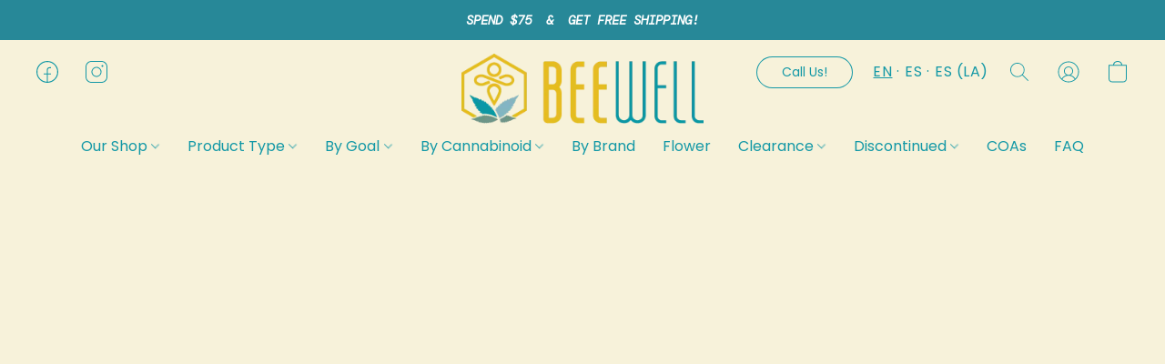

--- FILE ---
content_type: text/html;  charset=utf-8
request_url: https://beewellcbd.info/products/Edibles-c156763707
body_size: 70853
content:

<!doctype html>
<html id="ecwid_html" lang="en">
<head>
	<meta charset="utf-8">
	<meta name="viewport"
		  content="height=device-height, width=device-width, initial-scale=1.0, maximum-scale=5.0, minimum-scale=1.0, viewport-fit=cover"/>
	<meta name="referrer" content="origin"/>
	<meta name="generator" content="ec-instant-site"/>
	<meta name="chrome" content="nointentdetection">

	<link rel="icon" type="image/png" sizes="32x32" href="https://dhgf5mcbrms62.cloudfront.net/83761399/global/7GM3chw-192x192.png"><link rel="apple-touch-icon" href="https://dhgf5mcbrms62.cloudfront.net/83761399/global/7GM3chw-180x180.png">

    <title>CBD &amp; THC Edibles | Bee Well Botanicals</title><meta property="og:title" content="CBD &amp; THC Edibles | Bee Well Botanicals" data-vmid="og:title"><meta property="og:image" content="https://d2j6dbq0eux0bg.cloudfront.net/images/83761399/4773775337.png" data-vmid="og:image"><meta property="og:image:secure_url" content="https://d2j6dbq0eux0bg.cloudfront.net/images/83761399/4773775337.png" data-vmid="og:image:secure_url"><meta property="twitter:title" content="CBD &amp; THC Edibles | Bee Well Botanicals" data-vmid="twitter:title"><meta property="twitter:image" content="https://d2j6dbq0eux0bg.cloudfront.net/images/83761399/4773775337.png" data-vmid="twitter:image"><meta property="og:locale" content="en_US" data-vmid="og:locale"><meta property="twitter:card" content="summary_large_image" data-vmid="twitter:card"><meta property="og:type" content="website" data-vmid="og:type"><meta property="og:site_name" content="Bee Well Botanicals" data-vmid="og:site_name"><meta name="description" content="Shop Bee Well Botanicals&rsquo; CBD and THC edibles, including gummies, chocolates, and other tasty treats for relaxation and enjoyment"><meta property="og:description" content="Shop Bee Well Botanicals&rsquo; CBD and THC edibles, including gummies, chocolates, and other tasty treats for relaxation and enjoyment" data-vmid="og:description"><meta property="twitter:description" content="Shop Bee Well Botanicals&rsquo; CBD and THC edibles, including gummies, chocolates, and other tasty treats for relaxation and enjoyment" data-vmid="twitter:description"><link href="https://beewellcbd.info/products/Edibles-c156763707" hreflang="en" rel="alternate"><link href="https://beewellcbd.info/es/products/Edibles-c156763707" hreflang="es" rel="alternate"><link href="https://beewellcbd.info/es_419/products/Edibles-c156763707" hreflang="es" rel="alternate"><link href="https://beewellcbd.info/products/Edibles-c156763707" hreflang="x-default" rel="alternate">

<link rel="manifest" href="/manifest.json" />
<meta name="theme-color" content="#FFFFFF" />
<meta http-equiv="x-dns-prefetch-control" content="on">

<link rel="preconnect" href="https://d34ikvsdm2rlij.cloudfront.net/vuega/static/2026/all" crossorigin/>
<link rel="dns-prefetch" href="https://d34ikvsdm2rlij.cloudfront.net/vuega/static/2026/all" crossorigin/>

<link rel="preconnect" href="//images.unsplash.com/" crossorigin/>
<link rel="dns-prefetch" href="//images.unsplash.com/" crossorigin/>

	<link rel="preconnect" href="https://dfvc2y3mjtc8v.cloudfront.net" crossorigin/>
	<link rel="dns-prefetch" href="https://dfvc2y3mjtc8v.cloudfront.net" crossorigin/>
	<link rel="preconnect" href="https://dhgf5mcbrms62.cloudfront.net" crossorigin/>
	<link rel="dns-prefetch" href="https://dhgf5mcbrms62.cloudfront.net" crossorigin/>
	<link rel="preconnect" href="https://d2gt4h1eeousrn.cloudfront.net" crossorigin/>
	<link rel="dns-prefetch" href="https://d2gt4h1eeousrn.cloudfront.net" crossorigin/>

<link rel="preconnect" href="//maps.googleapis.com" crossorigin/>
<link rel="dns-prefetch" href="//maps.googleapis.com" crossorigin/>

<meta property="og:url" content="https://beewellcbd.info/products/Edibles-c156763707" />
    <style>@layer vuega-reset, base, components, utilities;</style><link rel="stylesheet" type="text/css" href="https://d34ikvsdm2rlij.cloudfront.net/vuega/static/2026/all/website/assets/website-l7ucqb3s.css" /><link rel="stylesheet" type="text/css" href="https://d34ikvsdm2rlij.cloudfront.net/vuega/static/2026/all/website/assets/AnnouncementBarTile-hn8g47ls.css" /><link rel="stylesheet" type="text/css" href="https://d34ikvsdm2rlij.cloudfront.net/vuega/static/2026/all/website/assets/HeaderTile-kxl9gblf.css" /><link rel="stylesheet" type="text/css" href="https://d34ikvsdm2rlij.cloudfront.net/vuega/static/2026/all/website/assets/style-coivxstf.css" /><link rel="stylesheet" type="text/css" href="https://d34ikvsdm2rlij.cloudfront.net/vuega/static/2026/all/website/assets/FooterTile-juq503vk.css" /><link rel="stylesheet" type="text/css" href="https://d34ikvsdm2rlij.cloudfront.net/vuega/static/2026/all/website/assets/PoppinsFont-kfjvq72s.css" /><link rel="stylesheet" type="text/css" href="https://d34ikvsdm2rlij.cloudfront.net/vuega/static/2026/all/website/assets/MontserratFont-4808z44a.css" /><link rel="stylesheet" type="text/css" href="https://d34ikvsdm2rlij.cloudfront.net/vuega/static/2026/all/website/assets/DMMonoFont-oy00zv4p.css" />

<script>
	var viewportStyleEl = document.createElement('style');
	viewportStyleEl.appendChild(
		document.createTextNode(
			':root {' +
				'--vh: ' + window.innerHeight + ';' +
				'--vw: ' + window.innerWidth + ';' +
			'}'
		)
	);
	document.head.appendChild(viewportStyleEl);
</script>

		<script>
			var removeStaticIntervalId = setInterval(function () {
				if (typeof Ecwid !== "undefined") {
					var staticElement = document.querySelector('#static-html');
					if (staticElement && staticElement.parentNode) {
						staticElement.parentNode.removeChild(staticElement);
					}
					clearInterval(removeStaticIntervalId);
				}
			}, 100);
		</script>

        

		<link rel="canonical" href="https://beewellcbd.info/products/Edibles-c156763707"/>


    
<script type="application/ld+json">
{
  "@context": "https://schema.org",
  "@type": "LocalBusiness",
  "name": "Bee Well Botanicals CBD",
  "image": "https://dhgf5mcbrms62.cloudfront.net/83761399/header-fcHJMd/48ihzGk-600x600.webp",
  "url": "https://beewellcbd.info/",
  "telephone": "(770) 857-3912",
  "address": {
    "@type": "PostalAddress",
    "streetAddress": "667 Ernest W. Barrett Pkwy Suite 412",
    "addressLocality": "Kennesawc",
    "addressRegion": "GA",
    "postalCode": "30144",
    "addressCountry": "US"
  },
  "geo": {
    "@type": "GeoCoordinates",
    "latitude": 34.0046909,
    "longitude": -84.573139
  },
  "openingHoursSpecification": [{
    "@type": "OpeningHoursSpecification",
    "dayOfWeek": [
      "Monday",
      "Tuesday",
      "Wednesday",
      "Thursday",
      "Friday",
      "Saturday"
    ],
    "opens": "10:00",
    "closes": "20:00"
  },{
    "@type": "OpeningHoursSpecification",
    "dayOfWeek": "Sunday",
    "opens": "11:00",
    "closes": "19:00"
  }],
  "sameAs": [
    "https://www.instagram.com/beewellcbdonline",
    "https://www.facebook.com/BeeWellBotanicalsTeaAndCBD/",
    "https://www.yelp.com/biz/bee-well-botanicals-kennesaw-6"
  ]
}
},
  "reviewRating": {
    "@type": "Rating",
    "ratingValue": 4.9,
    "worstRating": 1,
    "bestRating": 5,
    "reviewCount": 169,
    "reviewAspect": "GreatWork"
  }
</script>
<meta name="msvalidate.01" content="7C50FBEC1BE4D93AB48CB60A6F65C0ED" /><!-- Google tag (gtag.js) -->
<script async src="https://www.googletagmanager.com/gtag/js?id=G-20E4CE3ES1"></script>
<script>
  window.dataLayer = window.dataLayer || [];
  function gtag(){dataLayer.push(arguments);}
  gtag('js', new Date());

  gtag('config', 'G-20E4CE3ES1');
</script>


</head>
<body id="ecwid_body"
	  class="starter-site disable-ecwid-loader">
<!-- Google Tag Manager -->
<!-- Not Configured -->
<!-- End Google Tag Manager -->
<script>
	showStore = true;
</script>
<script>
	window.assetsBaseUrl = "https://d34ikvsdm2rlij.cloudfront.net/vuega/static/2026/all/";
	window.initialState = "{\"context\":{\"previewMode\":false,\"isTemplatePreviewMode\":false,\"isStyleSettingsPreviewMode\":false,\"isStyleSettingsOnboardingPreviewMode\":false,\"ssrRendered\":true,\"fromAdmin\":false,\"bucketUrls\":{\"au-syd\":\"https://dfvc2y3mjtc8v.cloudfront.net\",\"us-vir\":\"https://dhgf5mcbrms62.cloudfront.net\",\"eu-fra\":\"https://d2gt4h1eeousrn.cloudfront.net\"},\"heapScriptUrl\":\"https://d1tqsoh7s4xjz9.cloudfront.net/v2/i.min.js\",\"heapDomain\":\"https://ecomm.events\",\"page\":\"STORE\",\"appJsUrls\":[\"https://integrations.kangarooapis.com/js/ecwid-kangaroo-rewards.js\",\"https://analytics.sitewit.com/ecwid.plugin.js\",\"https://collect-cdn.s3.us-east-1.amazonaws.com/ecwid-marsello.js\",\"https://ecwid.promolayer.io/promolayer.min.js\"],\"appCssUrls\":[],\"appsPublicTokens\":{\"custom-app-83761399-4\":\"public_XVmRNJff1GwnNdqAq9cPqmLqxmU3FuKn\",\"custom-app-83761399-3\":\"secret_HEQwvyesSjCdQNjdZxLKZGcccmRGd9T4\",\"kangaroorewards\":\"public_Sirk1cma67idqbbpyn4NUE2g26vQNmFN\",\"marsello\":\"public_wVVR2FEuLkzYtBmupL7RXN2h5J4xHVDJ\"},\"appsPublicConfigs\":{\"custom-app-83761399-4\":\"{}\",\"custom-app-83761399-3\":\"{}\",\"kangaroorewards\":\"{}\",\"marsello\":\"{}\",\"kliken-stats\":\"{}\",\"promolayer\":\"{}\"},\"editSiteUrl\":\"https://my.shopsettings.com/edit-starter-site?ownerid=83761399&lang=en&from_admin\",\"subscriptionData\":{\"channelId\":\"lightspeed\",\"channelType\":\"RESELLER\",\"isPaid\":true,\"isAllowNewCookieBanner\":true,\"maxPageNumber\":100,\"isMultilingualStoreFeatureEnabled\":true,\"isAdvancedDiscountsFeatureAvailable\":true,\"isBasicEcommerceFeatureEnabled\":true,\"siteMode\":\"ECOMMERCE\",\"isRichTextEditorEnabled\":true,\"isTemplateMarketFeatureEnabled\":true,\"isCustomCodeFeatureEnabled\":true,\"isAccessToControlPanel\":true,\"isStorefrontAgeConfirmationFeatureEnabled\":false,\"isAiSectionGenerationFeatureEnabled\":true,\"siteSnapshotAutosavingIntervalMinutes\":45,\"planName\":\"LIGHTSPEED_UNLIMITED\",\"planPeriod\":\"monthly\",\"isInstantSiteBrandingFooterEnabled\":false,\"isNewSystemSettingsFeatureEnabled\":false,\"isNewSystemSettingsUiFeatureEnabled\":true,\"isShowUpgradeBanner\":false,\"isInstantSiteV2BlogFeatureEnabled\":false},\"isHighPriorityLoadAssigned\":false,\"dataDogRumSettings\":{\"applicationId\":\"c44928be-5327-4643-86ca-bd00b67c66cb\",\"clientToken\":\"pub9dbf33e28dc152b76bde3d2999dfd2a0\",\"site\":\"us5.datadoghq.com\",\"service\":\"vuega-site-prod\",\"env\":\"prod\",\"version\":\"2026-1124-g854dff9f5d2d7a\",\"sessionSampleRate\":0.01,\"defaultPrivacyLevel\":\"mask-user-input\"},\"siteId\":83761399,\"serviceUrl\":\"https://vuega.ecwid.com\",\"clientIp\":\"18.119.28.42\",\"useStorefrontSSR\":false},\"page\":{\"pageList\":[{\"pageId\":\"home\",\"title\":\"Home\",\"urlPath\":\"/\",\"visible\":true,\"visibleHeader\":true,\"visibleFooter\":true,\"indexed\":true,\"tileIds\":[\"global\",\"gdpr-banner\",\"header-fcHJMd\",\"root-categories-yQiGfC\",\"text-DTuwBM\",\"customer-review-Nd9GZY\",\"location-BBYesn\",\"footer-MNure7\",\"slider-sgoJzQ\",\"category-products-wuW8GT\",\"announcement-bar-fvzJb8\"],\"createdTimestamp\":1699363890577},{\"pageId\":\"products\",\"title\":\"Storefront\",\"urlPath\":\"/products\",\"visible\":true,\"visibleHeader\":true,\"visibleFooter\":true,\"indexed\":true,\"tileIds\":[\"product-details\"],\"createdTimestamp\":1699363890611},{\"pageId\":\"custom-83761399-Kkxt8N\",\"title\":\"Sitemap\",\"urlPath\":\"/sitemap\",\"visible\":true,\"visibleHeader\":true,\"visibleFooter\":true,\"visibleAnnouncementBar\":true,\"seoTitle\":\"Site Map | BeeWell Botanicals – CBD, THC & Herbal Wellness Made Easy\",\"seoDescription\":\"Quickly find your way around BeeWell Botanicals. Our site map helps you explore all CBD, THC, and herbal wellness products, from edibles to botanicals and beyond.\",\"indexed\":true,\"tileIds\":[\"text-3GDjLV\"],\"createdTimestamp\":1741853986474},{\"pageId\":\"custom-83761399-oMUXiC\",\"title\":\"Blog\",\"urlPath\":\"/blog\",\"visible\":true,\"visibleHeader\":true,\"visibleFooter\":true,\"visibleAnnouncementBar\":true,\"seoTitle\":\"BeeWell Blog | Wellness Tips, CBD Guides & THC Education\",\"seoDescription\":\"Discover the BeeWell Blog—your go-to for CBD  info, THC education, herbal wellness tips, and lifestyle inspiration from our team of plant lovers.\",\"indexed\":true,\"tileIds\":[\"text-HrpQb4\",\"image-text-2e9s7b\",\"call-to-action-r9mkWj\",\"call-to-action-A9oWXY\",\"call-to-action-4xwfM8\",\"call-to-action-YsQVbT\",\"call-to-action-Eyftkf\",\"call-to-action-QEP4rr\",\"call-to-action-KhHFE3\",\"call-to-action-FjGHUz\",\"call-to-action-Kk9q29\",\"call-to-action-fXmnug\",\"call-to-action-pLobiX\",\"call-to-action-WQoJJr\",\"call-to-action-TuLUYb\",\"call-to-action-TktM3W\",\"call-to-action-QZ5B3k\",\"call-to-action-VeK8YX\",\"call-to-action-p6P94H\",\"call-to-action-nwvZLZ\",\"call-to-action-RqywJZ\",\"call-to-action-crnt3y\",\"call-to-action-WLdqD9\",\"call-to-action-98PeF8\",\"call-to-action-oRVtg7\",\"call-to-action-Z5mYpC\",\"call-to-action-2RcTQd\",\"call-to-action-8VSzgr\",\"call-to-action-5eJ2zL\",\"call-to-action-stTjxx\",\"call-to-action-pgGefY\",\"call-to-action-XLXdDc\",\"call-to-action-WryXBg\",\"call-to-action-35BSG2\",\"call-to-action-dprBM5\",\"call-to-action-AcuLyj\",\"call-to-action-Su4BaH\",\"call-to-action-65ZJNi\",\"call-to-action-F385Rh\",\"call-to-action-SF9MoW\",\"call-to-action-SAHaxi\",\"call-to-action-QeDJDe\",\"call-to-action-NP9hdU\",\"call-to-action-rht33y\",\"call-to-action-zrr8Eq\",\"call-to-action-qec8xG\",\"call-to-action-aTLoFC\",\"call-to-action-3WGu4V\",\"call-to-action-Sop5qj\",\"call-to-action-ZXrDtG\",\"call-to-action-ooDz6q\",\"call-to-action-9qaNp9\",\"call-to-action-6u7BrF\",\"call-to-action-UXktqF\",\"call-to-action-QVuPcZ\",\"call-to-action-Wzirjo\",\"call-to-action-3jXX3B\",\"call-to-action-ALyWKC\",\"call-to-action-2zCEGu\",\"call-to-action-oC38FA\",\"call-to-action-XAXBnp\",\"call-to-action-5ntDxL\",\"call-to-action-ReGYh4\",\"call-to-action-tmy4Pt\",\"call-to-action-q9X52d\",\"call-to-action-wKfzeA\",\"call-to-action-Ser6xp\",\"call-to-action-qnkBXg\",\"call-to-action-mZ6Lo3\",\"call-to-action-f6icT7\",\"call-to-action-oqfU9T\",\"call-to-action-2qntCK\",\"call-to-action-9qX7SQ\",\"call-to-action-EGkwd9\",\"call-to-action-mzkauJ\",\"call-to-action-7iVbMx\",\"call-to-action-2nE3QP\",\"call-to-action-42VXFK\",\"call-to-action-ByGGcm\",\"call-to-action-gLgi2q\",\"call-to-action-VK5FZb\",\"call-to-action-bdB3by\",\"call-to-action-uHzEGS\",\"call-to-action-SAXiiH\",\"call-to-action-ceNWh2\",\"call-to-action-CCKcv6\",\"call-to-action-HrhjXe\",\"call-to-action-qeuokX\",\"call-to-action-ARKA4w\",\"call-to-action-ZUYcQJ\",\"call-to-action-2JtQ6L\"],\"createdTimestamp\":1742293289627},{\"pageId\":\"custom-83761399-XFP5V9\",\"title\":\"Beewell Botanicals D40 Gummies: Why Cannabis Users Love Them\",\"urlPath\":\"/blogbeewell-botanicals-d40-gummies-kennesaw-cannabis\",\"visible\":true,\"visibleHeader\":true,\"visibleFooter\":true,\"visibleAnnouncementBar\":true,\"seoTitle\":\"Beewell Botanicals D40 Gummies: Top Delta-8 Choice for Kennesaw Cannabis Users\",\"seoDescription\":\"Beewell Botanicals D40 Gummies: Top Delta-8 Choice for Kennesaw Cannabis Users\",\"shareImage\":{\"bucket\":\"us-vir\",\"borderInfo\":{\"homogeneity\":false,\"color\":{\"r\":143,\"g\":127,\"b\":114,\"a\":255}},\"set\":{\"origin\":{\"url\":\"83761399/global/xPFbGnj-origin.jpg\"},\"default-1200x1200\":{\"url\":\"83761399/global/xPFbGnj-1200x1200.jpg\",\"width\":1200,\"height\":1200},\"default-200x200\":{\"url\":\"83761399/global/xPFbGnj-200x200.jpg\",\"width\":200,\"height\":200}}},\"indexed\":true,\"tileIds\":[\"text-qfUSEk\",\"image-text-iPQXna\"],\"createdTimestamp\":1742293316853},{\"pageId\":\"custom-83761399-2YWUDP\",\"title\":\"Beewell Botanicals Tinctures: Kennesaw’s Best Cannabis Drops\",\"urlPath\":\"/beewell-botanicals-tinctures-kennesaw-cannabis\",\"visible\":true,\"visibleHeader\":true,\"visibleFooter\":true,\"visibleAnnouncementBar\":true,\"seoTitle\":\"Beewell Botanicals Tinctures: Kennesaw’s Best Cannabis Drops\",\"seoDescription\":\"Explore Beewell Botanicals tinctures—potent cannabis drops for Kennesaw users. Relax, recover, and shop quality at beewellbotanicals.com!\",\"shareImage\":{\"bucket\":\"us-vir\",\"borderInfo\":{\"homogeneity\":false,\"color\":{\"r\":96,\"g\":127,\"b\":75,\"a\":255}},\"set\":{\"origin\":{\"url\":\"83761399/global/2p0Suv8-origin.jpg\"},\"default-1200x1200\":{\"url\":\"83761399/global/2p0Suv8-1200x1200.jpg\",\"width\":905,\"height\":875},\"default-200x200\":{\"url\":\"83761399/global/2p0Suv8-200x200.jpg\",\"width\":207,\"height\":200}}},\"indexed\":true,\"tileIds\":[\"text-g63fho\",\"image-text-jYFuLm\"],\"createdTimestamp\":1742327331655},{\"pageId\":\"custom-83761399-oqw9AQ\",\"title\":\"Top 5 Botanical Ingredients for Natural Wellness in 2025\",\"urlPath\":\"/top-5-botanical-ingredients-wellness-2025\",\"visible\":true,\"visibleHeader\":true,\"visibleFooter\":true,\"visibleAnnouncementBar\":true,\"seoTitle\":\"Top 5 Botanical Ingredients for Natural Wellness in 2025 | Bee Well Botanicals\",\"seoDescription\":\"Discover the best botanicals for wellness in 2025 with Bee Well Botanicals. From lavender to elderberry, explore natural remedies for a healthier you.\",\"shareImage\":{\"bucket\":\"us-vir\",\"borderInfo\":{\"homogeneity\":false,\"color\":{\"r\":75,\"g\":78,\"b\":75,\"a\":255}},\"set\":{\"origin\":{\"url\":\"83761399/global/utdf9G8-origin.jpg\"},\"default-1200x1200\":{\"url\":\"83761399/global/utdf9G8-1200x1200.jpg\",\"width\":843,\"height\":489},\"default-200x200\":{\"url\":\"83761399/global/utdf9G8-200x200.jpg\",\"width\":345,\"height\":200}}},\"indexed\":true,\"tileIds\":[\"text-din6bp\",\"image-text-UqgApV\",\"image-text-qhzBTs\"],\"createdTimestamp\":1742328430009},{\"pageId\":\"custom-83761399-AwCTiP\",\"title\":\"﻿Navigating Georgia’s New THCA Law\",\"urlPath\":\"/blog/thca-alternatives-kennesaw-georgia\",\"visible\":true,\"visibleHeader\":true,\"visibleFooter\":true,\"visibleAnnouncementBar\":true,\"seoTitle\":\"Navigating Georgia’s New THCA Law: Bee Well Botanicals, Your Kennesaw Hemp Shop, Has THCA Alternatives\",\"seoDescription\":\"Looking for THCA alternatives in Kennesaw, Georgia? Bee Well Botanicals, your local hemp shop, offers THCP, THCH, and more. Visit us today!\",\"shareImage\":{\"bucket\":\"us-vir\",\"borderInfo\":{\"homogeneity\":false,\"color\":{\"r\":33,\"g\":41,\"b\":73,\"a\":255}},\"set\":{\"origin\":{\"url\":\"83761399/global/jipNxbb-origin.jpg\"},\"default-1200x1200\":{\"url\":\"83761399/global/jipNxbb-1200x1200.jpg\",\"width\":1080,\"height\":1080},\"default-200x200\":{\"url\":\"83761399/global/jipNxbb-200x200.jpg\",\"width\":200,\"height\":200}}},\"indexed\":true,\"tileIds\":[\"text-jLxQwU\",\"image-text-GojajN\",\"image-text-9eZ5Vu\",\"text-PTeF4X\"],\"createdTimestamp\":1742388244318},{\"pageId\":\"custom-83761399-aP4CD3\",\"title\":\"Ease Spring Allergies in Kennesaw with CBD & Honey\",\"urlPath\":\"/blog/ease-spring-allergies-kennesaw-cbd-honey\",\"visible\":true,\"visibleHeader\":true,\"visibleFooter\":true,\"visibleAnnouncementBar\":true,\"seoTitle\":\"Ease Spring Allergies in Kennesaw with CBD & Honey | Bee Well Botanicals\",\"seoDescription\":\"Struggling with spring allergies in Kennesaw? Discover how Bee Well Botanicals’ CBD tinctures & raw honey can ease symptoms naturally. Shop now!\",\"shareImage\":{\"bucket\":\"us-vir\",\"borderInfo\":{\"homogeneity\":false,\"color\":{\"r\":146,\"g\":159,\"b\":47,\"a\":255}},\"set\":{\"origin\":{\"url\":\"83761399/global/ueS4FPC-origin.jpg\"},\"default-1200x1200\":{\"url\":\"83761399/global/ueS4FPC-1200x1200.jpg\",\"width\":800,\"height\":800},\"default-200x200\":{\"url\":\"83761399/global/ueS4FPC-200x200.jpg\",\"width\":200,\"height\":200}}},\"indexed\":true,\"tileIds\":[\"text-Z5ioe2\",\"image-text-umi5yZ\",\"image-text-66asQE\"],\"createdTimestamp\":1742390658707},{\"pageId\":\"custom-83761399-wGRq3f\",\"title\":\"Women's Experiences Using CBD for Menopause Symptoms\",\"urlPath\":\"/womens-experiences-cbd-menopause-symptoms\",\"visible\":true,\"visibleHeader\":true,\"visibleFooter\":true,\"visibleAnnouncementBar\":true,\"seoTitle\":\"Women's Experiences Using CBD for Menopause Symptoms: Real Stories, Real Relief\",\"seoDescription\":\"Explore how women use CBD for menopause symptoms like hot flashes, anxiety, and sleep issues. Real experiences and tips inside!\",\"shareImage\":{\"bucket\":\"us-vir\",\"borderInfo\":{\"homogeneity\":false,\"color\":{\"r\":117,\"g\":148,\"b\":172,\"a\":255}},\"set\":{\"origin\":{\"url\":\"83761399/global/vxggnRZ-origin.jpg\"},\"default-1200x1200\":{\"url\":\"83761399/global/vxggnRZ-1200x1200.jpg\",\"width\":640,\"height\":960},\"default-200x200\":{\"url\":\"83761399/global/vxggnRZ-200x200.jpg\",\"width\":200,\"height\":300}}},\"indexed\":true,\"tileIds\":[\"text-WELeZ9\",\"image-text-drpEn6\",\"image-text-hF2fCX\"],\"createdTimestamp\":1742394334791},{\"pageId\":\"custom-83761399-vZRijA\",\"title\":\"Why Mellow Fellow is So Popular in 2025: A Safe and Stellar Choice According to Reviews\",\"urlPath\":\"/is-mellow-fellow-safe-2025\",\"visible\":true,\"visibleHeader\":true,\"visibleFooter\":true,\"visibleAnnouncementBar\":true,\"seoTitle\":\"Why Mellow Fellow is So Popular in 2025: A Safe and Stellar Choice According to Reviews\",\"seoDescription\":\"Discover why it’s a top pick in 2025 with stellar reviews. Buy safe Mellow Fellow products at Bee Well Botanicals\",\"shareImage\":{\"bucket\":\"us-vir\",\"borderInfo\":{\"homogeneity\":false,\"color\":{\"r\":218,\"g\":215,\"b\":189,\"a\":255}},\"set\":{\"origin\":{\"url\":\"83761399/global/qvRBnyR-origin.jpg\"},\"default-1200x1200\":{\"url\":\"83761399/global/qvRBnyR-1200x1200.jpg\",\"width\":1000,\"height\":1000},\"default-200x200\":{\"url\":\"83761399/global/qvRBnyR-200x200.jpg\",\"width\":200,\"height\":200}}},\"indexed\":true,\"tileIds\":[\"text-J2Y4F3\",\"image-text-8TYPkS\",\"image-text-yxF8pw\"],\"createdTimestamp\":1742471927475},{\"pageId\":\"custom-83761399-U5PjGt\",\"title\":\"Discover WYLD Gummies: Premium CBD Bliss Available at Bee Well Botanicals in Kennesaw\",\"urlPath\":\"/discover-wyld-gummies-bee-well-botanicals-kennesaw\",\"visible\":true,\"visibleHeader\":true,\"visibleFooter\":true,\"visibleAnnouncementBar\":true,\"seoTitle\":\"Discover WYLD Gummies: Premium CBD Bliss at Bee Well Botanicals Kennesaw\",\"seoDescription\":\"Explore WYLD gummies at Bee Well Botanicals in Kennesaw. Natural, innovative CBD gummies crafted for wellness. Visit kennesaw.beewellcbd.info!\",\"shareImage\":{\"bucket\":\"us-vir\",\"borderInfo\":{\"homogeneity\":false,\"color\":{\"r\":151,\"g\":115,\"b\":83,\"a\":255}},\"set\":{\"origin\":{\"url\":\"83761399/global/e19mdGV-origin.jpg\"},\"default-1200x1200\":{\"url\":\"83761399/global/e19mdGV-1200x1200.jpg\",\"width\":1200,\"height\":1233},\"default-200x200\":{\"url\":\"83761399/global/e19mdGV-200x200.jpg\",\"width\":200,\"height\":205}}},\"indexed\":true,\"tileIds\":[\"text-btQNkj\",\"image-text-5ZA4pp\",\"image-text-QxK8Z2\",\"text-Le2P3C\"],\"createdTimestamp\":1742504299374},{\"pageId\":\"custom-83761399-ez3Z4L\",\"title\":\"Get Ready for 420 with Bee Wells’ 420 Prep Sale – Unbeatable Deals Await!\",\"urlPath\":\"/420-prep-sale-bee-well\",\"visible\":true,\"visibleHeader\":true,\"visibleFooter\":true,\"visibleAnnouncementBar\":true,\"seoTitle\":\"Bee Wells 420 Prep Sale: Up to 40% Off Gummies, Vapes & More!\",\"seoDescription\":\"Shop Bee Wells’ 420 Prep Sale, Mar 21-420 Weekend! Save 20% on gummies, 40% on dab devices, $5 off cartridges & more. Stock up now!\",\"shareImage\":{\"bucket\":\"us-vir\",\"borderInfo\":{\"homogeneity\":true,\"color\":{\"r\":135,\"g\":203,\"b\":40,\"a\":255}},\"set\":{\"origin\":{\"url\":\"83761399/global/qZQD4JO-origin.png\"},\"default-1200x1200\":{\"url\":\"83761399/global/qZQD4JO-1200x1200.png\",\"width\":1200,\"height\":1800},\"default-200x200\":{\"url\":\"83761399/global/qZQD4JO-200x200.png\",\"width\":200,\"height\":300}}},\"indexed\":true,\"tileIds\":[\"text-bQoWaL\",\"image-text-eKzrWS\"],\"createdTimestamp\":1742844662605},{\"pageId\":\"custom-83761399-uKWSSt\",\"title\":\"Bee Well Botanicals: Top CBD Store & Herb Shop in Kennesaw\",\"urlPath\":\"/bee-well-botanicals-kennesaw-cbd-herb-shop\",\"visible\":true,\"visibleHeader\":true,\"visibleFooter\":true,\"visibleAnnouncementBar\":true,\"seoTitle\":\"Bee Well Botanicals: Top CBD Store & Herb Shop in Kennesaw\",\"seoDescription\":\"Discover Bee Well Botanicals in Kennesaw—your local CBD store & herb shop. Explore CBD, THC-P, Delta 9 & more. Visit us or shop online today!\",\"shareImage\":{\"bucket\":\"us-vir\",\"borderInfo\":{\"homogeneity\":true,\"color\":{\"r\":0,\"g\":0,\"b\":0,\"a\":0}},\"set\":{\"origin\":{\"url\":\"83761399/global/fnuNPYu-origin.png\"},\"default-1200x1200\":{\"url\":\"83761399/global/fnuNPYu-1200x1200.png\",\"width\":850,\"height\":1009},\"default-200x200\":{\"url\":\"83761399/global/fnuNPYu-200x200.png\",\"width\":200,\"height\":237}}},\"indexed\":true,\"tileIds\":[\"text-TP7UnZ\",\"image-text-zXEqfP\",\"image-text-YeSYha\",\"call-to-action-vCu24m\",\"text-RPYtnW\"],\"createdTimestamp\":1742909913286},{\"pageId\":\"custom-83761399-KUq2RQ\",\"title\":\"Why Bee Well Botanicals is Kennesaw’s Go-To CBD Shop\",\"urlPath\":\"/why-bee-well-botanicals-kennesaw-top-cbd-shop\",\"visible\":true,\"visibleHeader\":true,\"visibleFooter\":true,\"visibleAnnouncementBar\":true,\"seoTitle\":\"Why Bee Well Botanicals is Kennesaw’s Top CBD Shop | Quality CBD Near Me\",\"seoDescription\":\"Discover why Bee Well Botanicals is Kennesaw’s go-to CBD shop. Explore premium CBD flower, edibles, and more with third-party tested quality. Visit us in Kennesaw, GA, or shop online today!\",\"indexed\":true,\"tileIds\":[\"text-N2KHa4\",\"image-text-WUXNTM\",\"image-text-NmgKue\",\"text-gd8cez\",\"call-to-action-Qwzz6T\"],\"createdTimestamp\":1743015741254},{\"pageId\":\"custom-83761399-mcoyxn\",\"title\":\"Best CBD Edibles Under $20 in Kennesaw | Bee Well Botanicals Deals\",\"urlPath\":\"/cbd-edibles-under-20-kennesaw-bee-well-botanicals\",\"visible\":true,\"visibleHeader\":true,\"visibleFooter\":true,\"visibleAnnouncementBar\":true,\"seoTitle\":\"Best CBD Edibles Under $20 in Kennesaw | Bee Well Botanicals Deals\",\"seoDescription\":\"Discover Kennesaw’s best CBD edibles under $20 at Bee Well Botanicals. Shop affordable Delta 8 gummies, honey sticks & more. Deals at beewellcbd.info!\",\"indexed\":true,\"tileIds\":[\"text-74Bu25\",\"image-text-yzaN4h\",\"image-text-eVCzS4\"],\"createdTimestamp\":1743440290275},{\"pageId\":\"custom-83761399-RyBKij\",\"title\":\"Best CBD Products for Anxiety Relief in Kennesaw, GA\",\"urlPath\":\"/best-cbd-products-anxiety-relief-kennesaw-ga\",\"visible\":true,\"visibleHeader\":true,\"visibleFooter\":true,\"visibleAnnouncementBar\":true,\"seoTitle\":\"Best CBD Products for Anxiety Relief in Kennesaw, GA\",\"seoDescription\":\"Living with anxiety can feel overwhelming, but many in Kennesaw, GA, are turning to natural remedies like CBD to find relief. At Bee Well Botanicals, we specialize in premium CBD products designed to promote calm and wellness. Whether you’re new to CBD or a seasoned user, this guide will help you choose the best CBD products for anxiety and show why Bee Well is your go-to CBD store in Kennesaw, GA.\",\"indexed\":true,\"tileIds\":[\"text-dAivoY\",\"image-text-nhmtBb\",\"image-text-3EB8ZX\"],\"createdTimestamp\":1745436643271},{\"pageId\":\"custom-83761399-RMA32G\",\"title\":\"Bee Well Botanicals: Not Your Average CBD Shop\",\"urlPath\":\"/bee-well-botanicals-kennesaw-cbd-haven\",\"visible\":true,\"visibleHeader\":true,\"visibleFooter\":true,\"visibleAnnouncementBar\":true,\"seoTitle\":\"Bee Well Botanicals: Not Your Average CBD Shop\",\"seoDescription\":\"Discover why Bee Well Botanicals is the best CBD store in Kennesaw, GA! From CBD gummies to pet treats, find premium products and a vibe that’s pure wellness gold.\",\"indexed\":true,\"tileIds\":[\"text-7u7nez\",\"image-text-2hHqQu\"],\"createdTimestamp\":1745437504809},{\"pageId\":\"custom-83761399-otWrMi\",\"title\":\"Local Honey & Pollen Benefits | Bee Well Botanicals Kennesaw\",\"urlPath\":\"/local-honey-pollen-benefits-bee-well-botanicals-kennesaw\",\"visible\":true,\"visibleHeader\":true,\"visibleFooter\":true,\"visibleAnnouncementBar\":true,\"seoTitle\":\"Local Honey & Pollen Benefits | Bee Well Botanicals Kennesaw\",\"seoDescription\":\"Discover local honey and bee pollen benefits at Bee Well Botanicals in Kennesaw, GA. Boost immunity and shop premium bee products today!\",\"indexed\":true,\"tileIds\":[\"text-bBg6CR\",\"image-text-tr9cQB\",\"image-text-W46or6\"],\"createdTimestamp\":1745925437168},{\"pageId\":\"custom-83761399-xRRf4W\",\"title\":\"Mother’s Day Gift Sale: Unmissable Wellness Treasures from Bee Well Botanicals\",\"urlPath\":\"/mothers-day-gift-sale\",\"visible\":true,\"visibleHeader\":true,\"visibleFooter\":true,\"visibleAnnouncementBar\":true,\"seoTitle\":\"Mother’s Day Gift Sale: Unmissable Wellness Treasures from Bee Well Botanicals\",\"seoDescription\":\"Shop Bee Well Botanicals’ Mother’s Day Sale for premium CBD gifts, honey products, self-care essentials, tinctures, and gummies. Find the perfect wellness gift for Mom today!\",\"shareImage\":{\"bucket\":\"us-vir\",\"borderInfo\":{\"homogeneity\":false,\"color\":{\"r\":102,\"g\":99,\"b\":100,\"a\":255}},\"set\":{\"origin\":{\"url\":\"83761399/global/NAbWdZ7-origin.jpg\"},\"default-1200x1200\":{\"url\":\"83761399/global/NAbWdZ7-1200x1200.jpg\",\"width\":900,\"height\":900},\"default-200x200\":{\"url\":\"83761399/global/NAbWdZ7-200x200.jpg\",\"width\":200,\"height\":200}}},\"indexed\":true,\"tileIds\":[\"text-SGERcV\",\"image-text-HZ4NmE\",\"image-text-U9gRrV\"],\"createdTimestamp\":1745927964695},{\"pageId\":\"custom-83761399-2G9KzS\",\"title\":\"Is Mellow Fellow Safe? Buy from Bee Well Botanicals Kennesaw\",\"urlPath\":\"/is-mellow-fellow-safe\",\"visible\":true,\"visibleHeader\":true,\"visibleFooter\":true,\"visibleAnnouncementBar\":true,\"seoTitle\":\"Is Mellow Fellow Safe? Buy from Bee Well Botanicals Kennesaw\",\"seoDescription\":\"Learn why Mellow Fellow is safe when purchased from Bee Well Botanicals in Kennesaw, with triple lab testing ensuring quality and purity.\",\"shareImage\":{\"bucket\":\"us-vir\",\"borderInfo\":{\"homogeneity\":false,\"color\":{\"r\":114,\"g\":88,\"b\":56,\"a\":255}},\"set\":{\"origin\":{\"url\":\"83761399/global/vhjS0XA-origin.jpg\"},\"default-1200x1200\":{\"url\":\"83761399/global/vhjS0XA-1200x1200.jpg\",\"width\":500,\"height\":500},\"default-200x200\":{\"url\":\"83761399/global/vhjS0XA-200x200.jpg\",\"width\":200,\"height\":200}}},\"indexed\":true,\"tileIds\":[\"text-dbfWFa\",\"image-text-uBabee\",\"image-text-r6accb\"],\"createdTimestamp\":1745930684284},{\"pageId\":\"custom-83761399-z6cq5H\",\"title\":\"Is Ric Flair Drip Safe? Buy from Bee Well Botanicals Kennesaw\",\"urlPath\":\"/is-ric-flair-drip-safe\",\"visible\":true,\"visibleHeader\":true,\"visibleFooter\":true,\"visibleAnnouncementBar\":true,\"seoDescription\":\"Learn why Ric Flair Drip is safe when purchased from Bee Well Botanicals in Kennesaw, with triple lab testing ensuring quality and purity.\",\"indexed\":true,\"tileIds\":[\"text-SC4znF\",\"image-text-8uQPDw\",\"image-text-rRZ7Hm\"],\"createdTimestamp\":1745932513880},{\"pageId\":\"custom-83761399-QjYmDS\",\"title\":\"Urb Live Sugar Gummies: Premium Edibles at Bee Well Botanicals\",\"urlPath\":\"/urb-live-sugar-gummies-bee-well-botanicals\",\"visible\":true,\"visibleHeader\":true,\"visibleFooter\":true,\"visibleAnnouncementBar\":true,\"seoTitle\":\"Urb Live Sugar Gummies: Premium Edibles at Bee Well Botanicals\",\"seoDescription\":\"Explore Urb Live Sugar Gummies at Bee Well Botanicals for potent relaxation and vibrant flavors. Shop now at www.beewellcbd.info for premium hemp edibles!\",\"shareImage\":{\"bucket\":\"us-vir\",\"borderInfo\":{\"homogeneity\":false,\"color\":{\"r\":195,\"g\":201,\"b\":204,\"a\":255}},\"set\":{\"origin\":{\"url\":\"83761399/global/2eQiYBZ-origin.jpg\"},\"default-1200x1200\":{\"url\":\"83761399/global/2eQiYBZ-1200x1200.jpg\",\"width\":1000,\"height\":1000},\"default-200x200\":{\"url\":\"83761399/global/2eQiYBZ-200x200.jpg\",\"width\":200,\"height\":200}}},\"indexed\":true,\"tileIds\":[\"text-nK3xNB\",\"image-text-LBKaoy\",\"image-text-WGtHis\"],\"createdTimestamp\":1745939154868},{\"pageId\":\"custom-83761399-REanvg\",\"title\":\"COA\",\"urlPath\":\"/COA\",\"visible\":true,\"visibleHeader\":true,\"visibleFooter\":true,\"visibleAnnouncementBar\":true,\"indexed\":true,\"tileIds\":[\"text-s6haEN\",\"image-text-csPHU3\"],\"createdTimestamp\":1745952668838},{\"pageId\":\"custom-83761399-6PDnuv\",\"title\":\"Premium Delta 9 Gummy Rings | Bee Well Botanicals\",\"urlPath\":\"/delta-9-gummy-rings-bee-well-botanicals\",\"visible\":true,\"visibleHeader\":true,\"visibleFooter\":true,\"visibleAnnouncementBar\":true,\"seoTitle\":\"Premium Delta 9 Gummy Rings | Bee Well Botanicals\",\"seoDescription\":\"Discover the relaxing power of Delta 9 gummy rings at Bee Well Botanicals. Shop our premium, hemp-derived Delta 9 THC edibles for euphoria, stress relief, and great taste. Fast shipping!\",\"indexed\":true,\"tileIds\":[\"text-b8eXMi\",\"image-text-a2ie6h\",\"image-text-nBhiSB\"],\"createdTimestamp\":1746468538163},{\"pageId\":\"custom-83761399-bEFTmK\",\"title\":\"STNR Delta 8 Products at Bee Well Botanicals | Buy Premium STNR D8 Gummies & Vapes\",\"urlPath\":\"/stnr-delta-8-products-bee-well-botanicals\",\"visible\":true,\"visibleHeader\":true,\"visibleFooter\":true,\"visibleAnnouncementBar\":true,\"seoTitle\":\"STNR Delta 8 Products at Bee Well Botanicals | Buy Premium STNR D8 Gummies & Vapes\",\"seoDescription\":\"Shop STNR Delta 8 products at Bee Well Botanicals! Premium STNR D8 gummies, vapes, and edibles for relaxation & relief. Lab-tested, fast shipping. Buy STNR D8 now!\",\"indexed\":true,\"tileIds\":[\"text-NNeZ2f\",\"image-text-86ytJ8\",\"image-text-uNFqUe\"],\"createdTimestamp\":1746469813928},{\"pageId\":\"custom-83761399-pXAvT6\",\"title\":\"Koi 5g Disposables at Bee Well Botanicals | Premium Delta 8 & THCP Vapes\",\"urlPath\":\"/koi-5g-disposables-bee-well-botanicals\",\"visible\":true,\"visibleHeader\":true,\"visibleFooter\":true,\"visibleAnnouncementBar\":true,\"seoTitle\":\"Koi 5g Disposables at Bee Well Botanicals | Premium Delta 8 & THCP Vapes\",\"seoDescription\":\"Shop Koi 5g disposables at Bee Well Botanicals! Premium Delta 8, THCP, and THCA vapes for relaxation & euphoria. Lab-tested, fast shipping. Buy Koi vapes now!\",\"indexed\":true,\"tileIds\":[\"text-temN4a\",\"image-text-JYqFSK\",\"image-text-dpQGbP\"],\"createdTimestamp\":1746471265755},{\"pageId\":\"custom-83761399-XfkLFk\",\"title\":\"BLNCD Sparkling Water at Bee Well Botanicals | Premium CBD Beverage\",\"urlPath\":\"/blncd-sparkling-water-bee-well-botanicals\",\"visible\":true,\"visibleHeader\":true,\"visibleFooter\":true,\"visibleAnnouncementBar\":true,\"seoTitle\":\"BLNCD Sparkling Water at Bee Well Botanicals | Premium CBD Beverage\",\"seoDescription\":\"Shop BLNCD sparkling water at Bee Well Botanicals! Refreshing 20mg CBD drinks in Blackberry Hibiscus & more. Zero THC, lab-tested, fast shipping. Buy now!\",\"indexed\":true,\"tileIds\":[\"text-Vk6Tu6\",\"image-text-6thZTf\",\"image-text-GpVsSH\"],\"createdTimestamp\":1746471377124},{\"pageId\":\"custom-83761399-7zVadX\",\"title\":\"CBD Vape Cartridges at Bee Well Botanicals | Premium Broad-Spectrum Vapes\",\"urlPath\":\"/cbd-vape-cartridges-bee-well-botanicals\",\"visible\":true,\"visibleHeader\":true,\"visibleFooter\":true,\"visibleAnnouncementBar\":true,\"seoTitle\":\"CBD Vape Cartridges at Bee Well Botanicals | Premium Broad-Spectrum Vapes\",\"seoDescription\":\"Shop CBD vape cartridges at Bee Well Botanicals! Premium broad-spectrum CBD vapes for fast stress relief. Lab-tested, fast shipping. Buy CBD vapes now!\",\"indexed\":true,\"tileIds\":[\"text-eBWg76\",\"image-text-sNT8ye\",\"image-text-756V6e\"],\"createdTimestamp\":1746471462912},{\"pageId\":\"custom-83761399-4twcE7\",\"title\":\"Water-Based CBD Lube at Bee Well Botanicals | Premium THC-Free Intimate Lube\",\"urlPath\":\"/water-based-cbd-lube-bee-well-botanicals\",\"visible\":true,\"visibleHeader\":true,\"visibleFooter\":true,\"visibleAnnouncementBar\":true,\"seoTitle\":\"Water-Based CBD Lube at Bee Well Botanicals | Premium THC-Free Intimate Lube\",\"seoDescription\":\"Shop water-based CBD lube at Bee Well Botanicals! Premium THC-free CBD lube for enhanced intimacy & comfort. Lab-tested, fast shipping. Buy CBD lube now!\",\"indexed\":true,\"tileIds\":[\"text-jNrbdB\",\"image-text-e8Xq7X\",\"image-text-cQr3pa\"],\"createdTimestamp\":1746471996346},{\"pageId\":\"custom-83761399-nJUzmN\",\"title\":\"Bee Well Botanicals as the Best Vape Shop on Barrett Parkway, Kennesaw, Georgia\",\"urlPath\":\"/best-vape-shop-barrett-parkway-kennesaw-bee-well-botanicals\",\"visible\":true,\"visibleHeader\":true,\"visibleFooter\":true,\"visibleAnnouncementBar\":true,\"seoTitle\":\"Bee Well Botanicals as the Best Vape Shop on Barrett Parkway, Kennesaw, Georgia\",\"seoDescription\":\"Visit Bee Well Botanicals, Kennesaw’s top vape shop on Barrett Parkway! Premium Delta 8 & THCA vapes, lab-tested, fast shipping. Shop now!\",\"shareImage\":{\"bucket\":\"us-vir\",\"borderInfo\":{\"homogeneity\":false,\"color\":{\"r\":171,\"g\":154,\"b\":143,\"a\":255}},\"set\":{\"origin\":{\"url\":\"83761399/global/Tx96sKY-origin.jpg\"},\"default-1200x1200\":{\"url\":\"83761399/global/Tx96sKY-1200x1200.jpg\",\"width\":382,\"height\":510},\"default-200x200\":{\"url\":\"83761399/global/Tx96sKY-200x200.jpg\",\"width\":200,\"height\":267}}},\"indexed\":true,\"tileIds\":[\"text-eSWkcP\",\"image-text-GDRFDd\",\"image-text-yNTNvz\"],\"createdTimestamp\":1746554976173},{\"pageId\":\"custom-83761399-izQRFx\",\"title\":\"DKEII 510 Battery at Bee Well Botanicals | Premium Vape Battery\",\"urlPath\":\"/dkeii-510-battery-bee-well-botanicals\",\"visible\":true,\"visibleHeader\":true,\"visibleFooter\":true,\"visibleAnnouncementBar\":true,\"seoTitle\":\"DKEII 510 Battery at Bee Well Botanicals | Premium Vape Battery\",\"seoDescription\":\"Shop DKEII 510 battery at Bee Well Botanicals! Reliable 650mAh variable voltage battery for 510-thread cartridges. Lab-tested, fast shipping. Buy now!\",\"shareImage\":{\"bucket\":\"us-vir\",\"borderInfo\":{\"homogeneity\":false,\"color\":{\"r\":195,\"g\":175,\"b\":150,\"a\":255}},\"set\":{\"origin\":{\"url\":\"83761399/global/BBF5LxH-origin.jpg\"},\"default-1200x1200\":{\"url\":\"83761399/global/BBF5LxH-1200x1200.jpg\",\"width\":1200,\"height\":1200},\"default-200x200\":{\"url\":\"83761399/global/BBF5LxH-200x200.jpg\",\"width\":200,\"height\":200}}},\"indexed\":true,\"tileIds\":[\"text-TpyaBA\",\"image-text-5WZamt\",\"image-text-zbrGVW\"],\"createdTimestamp\":1746555221267},{\"pageId\":\"custom-83761399-HNABmw\",\"title\":\"Koi Delta 9 Gummies at Bee Well Botanicals | Premium THC Edibles\",\"urlPath\":\"/koi-delta-9-gummies-bee-well-botanicals\",\"visible\":true,\"visibleHeader\":true,\"visibleFooter\":true,\"visibleAnnouncementBar\":true,\"seoTitle\":\"Koi Delta 9 Gummies at Bee Well Botanicals | Premium THC Edibles\",\"seoDescription\":\"Shop Koi Delta 9 gummies at Bee Well Botanicals! Potent, flavorful Delta 9 THC edibles for relaxation & euphoria. Lab-tested, fast shipping. Buy now!\",\"indexed\":true,\"tileIds\":[\"text-R5XdmP\",\"image-text-9VTNxp\",\"image-text-pXXRJa\"],\"createdTimestamp\":1746555562586},{\"pageId\":\"custom-83761399-5MD9Fu\",\"title\":\"Hometown Hero THC Vapes at Bee Well Botanicals | Premium Hemp Vapes\",\"urlPath\":\"/hometown-hero-thc-vapes-bee-well-botanicals\",\"visible\":true,\"visibleHeader\":true,\"visibleFooter\":true,\"visibleAnnouncementBar\":true,\"seoTitle\":\"Hometown Hero THC Vapes at Bee Well Botanicals | Premium Hemp Vapes\",\"seoDescription\":\"Shop Hometown Hero THC vapes at Bee Well Botanicals! Potent Delta 8 & THCA disposables for relaxation. Lab-tested, fast shipping. Buy now!\",\"indexed\":true,\"tileIds\":[\"text-Z7iAE2\",\"image-text-nUMqKP\",\"image-text-Qc4tZb\"],\"createdTimestamp\":1746555730525},{\"pageId\":\"custom-83761399-HfJLij\",\"title\":\"Shop Urb Aerovape 710 at Bee Well Botanicals for Premium Cannabis Vaping\",\"urlPath\":\"/urb-aerovape-710-bee-well-botanicals\",\"visible\":true,\"visibleHeader\":true,\"visibleFooter\":true,\"visibleAnnouncementBar\":true,\"seoTitle\":\"Urb Aerovape 710 at Bee Well Botanicals | Premium Delta 8 & THCP Vapes\",\"seoDescription\":\"Shop Urb Aerovape 710 at Bee Well Botanicals! Potent 3g Delta 8 & THCP disposables for relaxation & focus. Lab-tested, fast shipping. Buy now!\",\"shareImage\":{\"bucket\":\"us-vir\",\"borderInfo\":{\"homogeneity\":false,\"color\":{\"r\":158,\"g\":158,\"b\":142,\"a\":255}},\"set\":{\"origin\":{\"url\":\"83761399/global/B7EEL2o-origin.jpg\"},\"default-1200x1200\":{\"url\":\"83761399/global/B7EEL2o-1200x1200.jpg\",\"width\":1000,\"height\":1000},\"default-200x200\":{\"url\":\"83761399/global/B7EEL2o-200x200.jpg\",\"width\":200,\"height\":200}}},\"indexed\":true,\"tileIds\":[\"text-NrMApr\",\"image-text-nJQRVw\",\"image-text-UtyjVc\"],\"createdTimestamp\":1746556115332},{\"pageId\":\"custom-83761399-iuiq9x\",\"title\":\"Shop Urb Live Resin Products at Bee Well Botanicals for Rich Cannabis Flavors\",\"urlPath\":\"/urb-aerovape-710-bee-well-botanicals-1\",\"visible\":true,\"visibleHeader\":true,\"visibleFooter\":true,\"visibleAnnouncementBar\":true,\"seoTitle\":\"Urb Live Resin Products at Bee Well Botanicals | Premium THC Vapes & EdiblesUrb Live Resin Products at Bee Well Botanicals | Premium THC Vapes & Edibles\",\"seoDescription\":\"Shop Urb live resin products at Bee Well Botanicals! Potent Delta 8 & THCP vapes & gummies with rich flavors. Lab-tested, fast shipping. Buy now!\",\"indexed\":true,\"tileIds\":[\"text-3ZpKbn\",\"image-text-vVu95m\",\"image-text-4ehBNQ\"],\"createdTimestamp\":1746556266674},{\"pageId\":\"custom-83761399-P88STV\",\"title\":\"Discover Cannabis-Infused Seltzers for Wellness | Bee Well Botanicals\",\"urlPath\":\"/cannabis-infused-seltzers-wellness\",\"visible\":true,\"visibleHeader\":true,\"visibleFooter\":true,\"visibleAnnouncementBar\":true,\"seoTitle\":\"Discover Cannabis-Infused Seltzers for Wellness | Bee Well Botanicals\",\"seoDescription\":\"Explore premium cannabis-infused seltzers at Bee Well Botanicals. Low-dose, sugar-free, and bursting with natural flavors, these refreshing drinks offer CBD and THC for relaxation and holistic wellness. Shop now in Kennesaw or online at beewellcbd.info.\",\"shareImage\":{\"bucket\":\"us-vir\",\"borderInfo\":{\"homogeneity\":false,\"color\":{\"r\":111,\"g\":98,\"b\":90,\"a\":255}},\"set\":{\"origin\":{\"url\":\"83761399/global/O8XORxt-origin.jpg\"},\"default-1200x1200\":{\"url\":\"83761399/global/O8XORxt-1200x1200.jpg\",\"width\":1225,\"height\":919},\"default-200x200\":{\"url\":\"83761399/global/O8XORxt-200x200.jpg\",\"width\":267,\"height\":200}}},\"indexed\":true,\"tileIds\":[\"text-Wf2SmH\",\"image-text-uitY3x\",\"image-text-AvA97G\",\"call-to-action-fx4qSD\",\"call-to-action-gcQ5Kt\",\"call-to-action-NwaShJ\",\"call-to-action-jXhmJA\"],\"createdTimestamp\":1746565922845},{\"pageId\":\"custom-83761399-kWwcVU\",\"title\":\"Your Guide to CBD, Delta 9, and More at Bee Well Botanicals in Kennesaw, GA\",\"urlPath\":\"/dispensary-near-me-cbd-delta-9-bee-well-botanicals-kennesaw\",\"visible\":true,\"visibleHeader\":true,\"visibleFooter\":true,\"visibleAnnouncementBar\":true,\"seoTitle\":\"Dispensary Near Me: CBD, Delta 9 & More at Bee Well Botanicals Kennesaw\",\"seoDescription\":\"Visit Bee Well Botanicals in Kennesaw, GA for premium CBD, Delta 9 gummies, THCA flower & more. Your trusted dispensary near me open now! Shop today.\",\"indexed\":true,\"tileIds\":[\"text-nhFLch\",\"image-text-rB8vGR\",\"image-text-esxJvA\",\"text-es5wW9\",\"text-rUQjnx\"],\"createdTimestamp\":1747049750632},{\"pageId\":\"custom-83761399-f5rzAj\",\"title\":\"🌿 Say Hello to Cornbread Hemp: A Plant-Based Powerhouse Now at BeeWell Botanicals\",\"urlPath\":\"/cornbread-seltzer-gummies-beewell\",\"visible\":true,\"visibleHeader\":true,\"visibleFooter\":true,\"visibleAnnouncementBar\":true,\"seoDescription\":\"Cornbread Hemp’s CBD Seltzer and Gummies are now at BeeWell Botanicals! Explore how these organic, full-spectrum products support plant-based wellness and mindful relaxation.\",\"shareImage\":{\"bucket\":\"us-vir\",\"borderInfo\":{\"homogeneity\":false,\"color\":{\"r\":162,\"g\":143,\"b\":102,\"a\":255}},\"set\":{\"origin\":{\"url\":\"83761399/global/v1JUQZE-origin.jpg\"},\"default-1200x1200\":{\"url\":\"83761399/global/v1JUQZE-1200x1200.jpg\",\"width\":1200,\"height\":1200},\"default-200x200\":{\"url\":\"83761399/global/v1JUQZE-200x200.jpg\",\"width\":200,\"height\":200}}},\"indexed\":true,\"tileIds\":[\"text-f5y2tj\",\"image-text-aH83yS\",\"image-text-gC4sjB\",\"call-to-action-47i3Yt\",\"call-to-action-g2CaE8\"],\"createdTimestamp\":1748007108749},{\"pageId\":\"custom-83761399-LLaASV\",\"title\":\"Say Hello to Camino, Wyld, & Cornbread: BeeWell's Newest Gummy Additions 🍬🌿\",\"urlPath\":\"/beewell-gummy-launch-camino-wyld-cornbread\",\"visible\":true,\"visibleHeader\":true,\"visibleFooter\":true,\"visibleAnnouncementBar\":true,\"seoTitle\":\"Say Hello to Camino, Wyld, & Cornbread: BeeWell's Newest Gummy Additions 🍬🌿\",\"seoDescription\":\"At BeeWell Botanicals, we’re always on the lookout for high-quality, effective, and flavorful products to help our community feel their best. That’s why we’re excited to welcome three new heavy-hitters to our gummy lineup: Camino, Wyld, and Cornbread! These are some of the most recognized names in the industry—and now you can find them right here at BeeWell.\",\"indexed\":true,\"tileIds\":[\"text-BeCaVU\",\"image-text-bTayfQ\",\"image-text-gXbYBt\",\"text-heDHKJ\",\"text-25vtuX\"],\"createdTimestamp\":1748359174075},{\"pageId\":\"custom-83761399-wfHfFK\",\"title\":\"Pride, Plant Power and the BeeWell Way: A Love Letter to the LGBTQ+ Community\",\"urlPath\":\"/pride-plant-power-beewell-lgbtq-community\",\"visible\":true,\"visibleHeader\":true,\"visibleFooter\":true,\"visibleAnnouncementBar\":true,\"seoTitle\":\"Pride, Plant Power and the BeeWell Way: A Love Letter to the LGBTQ+ Community\",\"seoDescription\":\"Our mission has never just been about CBD, THC or mushrooms. It’s about healing. Connection. A safe, welcoming space where everyone,  no matter who they love, how they identify or where they are on their journey, feels empowered to take up space, ask questions and prioritize their well-being.\",\"indexed\":true,\"tileIds\":[\"text-dwM2nz\",\"image-text-FBMB6B\",\"image-text-LtgCka\",\"call-to-action-QPV5MP\",\"call-to-action-22yDwr\",\"call-to-action-VzCo7o\"],\"createdTimestamp\":1748865825113},{\"pageId\":\"custom-83761399-G9nN7Y\",\"title\":\"WOOO! Ric Flair Vape & Cart Specials You Don’t Want to Miss\",\"urlPath\":\"/ric-flair-vape-cart-specials\",\"visible\":true,\"visibleHeader\":true,\"visibleFooter\":true,\"visibleAnnouncementBar\":true,\"seoTitle\":\"Ric Flair Vape & Cart Specials – BeeWell’s Hottest THC Deals\",\"seoDescription\":\"Explore Ric Flair vape and cartridge specials at BeeWell Botanicals. Discover why fans love them and how to grab the best deals on Ric Flair Drip vapes today.\",\"indexed\":true,\"tileIds\":[\"text-gJKs7z\",\"image-text-ikZsxK\",\"image-text-U85NxT\",\"call-to-action-eLwaJ6\"],\"createdTimestamp\":1749499573943},{\"pageId\":\"custom-83761399-VRdrGc\",\"title\":\"Your Guide to CBD Living Sleep Aid: Can It Really Help You Rest Better?\",\"urlPath\":\"/cbd-living-sleep-aid-guide\",\"visible\":true,\"visibleHeader\":true,\"visibleFooter\":true,\"visibleAnnouncementBar\":true,\"seoTitle\":\"CBD Living Sleep Aid Review – What’s Inside and How It Helps You Sleep\",\"seoDescription\":\"Wondering if CBD Living Sleep Aid works? Learn what’s in it, how it promotes rest, and how to buy it now at BeeWell Botanicals for better nights ahead.\",\"indexed\":true,\"tileIds\":[\"text-PYBJjL\",\"image-text-prbYxU\",\"image-text-Tu5mc7\",\"call-to-action-omb22p\"],\"createdTimestamp\":1749500893858},{\"pageId\":\"custom-83761399-MC6XXe\",\"title\":\"Rose Petal Wraps by Blazy Susan: Why They’re a BeeWell Favorite\",\"urlPath\":\"/rose-petal-wraps-blazy-susan\",\"visible\":true,\"visibleHeader\":true,\"visibleFooter\":true,\"visibleAnnouncementBar\":true,\"seoTitle\":\"Rose Petal Wraps by Blazy Susan: Why They’re a BeeWell Favorite\",\"seoDescription\":\"Discover why Blazy Susan rose petal wraps are a BeeWell favorite. Learn how they feel, smell, and smoke — and shop them now at beewellcbd.info.\",\"indexed\":true,\"tileIds\":[\"text-8fZZJD\",\"image-text-9gtai9\",\"image-text-efn45K\",\"call-to-action-YKLKSf\"],\"createdTimestamp\":1749502022792},{\"pageId\":\"custom-83761399-kR3CpP\",\"title\":\"Edibles on a Budget: Kennesaw’s Best THC & CBDDeals Under $20\",\"urlPath\":\"/cheap-cbd-thc-edibles-kennesaw\",\"visible\":true,\"visibleHeader\":true,\"visibleFooter\":true,\"visibleAnnouncementBar\":true,\"seoTitle\":\"Best CBD Edibles Under $20 in Kennesaw | BeeWell Botanicals\",\"seoDescription\":\"Score tasty CBD edibles under $20 at BeeWell Botanicals in Kennesaw. Affordable plant-based wellness awaits at beewellcbd.info!\",\"indexed\":true,\"tileIds\":[\"text-jHenqP\",\"image-text-JQnQ7f\",\"image-text-a2T6Zf\",\"text-do6b2E\",\"text-G9LdG4\"],\"createdTimestamp\":1749670819132},{\"pageId\":\"custom-83761399-SntB6f\",\"title\":\"BeeWell Botanicals: Your Neighborhood Destination for Plant-Based Wellness\",\"urlPath\":\"/about-beewell-botanicals-cbd-thc-herb-shop\",\"visible\":true,\"visibleHeader\":true,\"visibleFooter\":true,\"visibleAnnouncementBar\":true,\"seoTitle\":\"BeeWell Botanicals: Your Neighborhood Destination for Plant-Based Wellness\",\"seoDescription\":\"Discover why BeeWell Botanicals is a favorite in Georgia for CBD, THC, herbs, and wellness products. Explore curated cannabis, customer favorites, and our community vibe.\",\"shareImage\":{\"bucket\":\"us-vir\",\"borderInfo\":{\"homogeneity\":false,\"color\":{\"r\":105,\"g\":109,\"b\":120,\"a\":255}},\"set\":{\"origin\":{\"url\":\"83761399/global/aufOuJm-origin.jpg\"},\"default-1200x1200\":{\"url\":\"83761399/global/aufOuJm-1200x1200.jpg\",\"width\":382,\"height\":510},\"default-200x200\":{\"url\":\"83761399/global/aufOuJm-200x200.jpg\",\"width\":200,\"height\":267}}},\"indexed\":true,\"tileIds\":[\"text-qLEDTv\",\"image-text-L4KgC2\",\"image-text-ddPi7L\",\"text-JPAZTU\",\"text-dUS8hQ\"],\"createdTimestamp\":1749732079043},{\"pageId\":\"custom-83761399-kfRYGc\",\"title\":\"Feeling Overstimulated? Here’s How to Naturally Unwind and Reset\",\"urlPath\":\"/natural-ways-to-calm-nervous-system\",\"visible\":true,\"visibleHeader\":true,\"visibleFooter\":true,\"visibleAnnouncementBar\":true,\"seoTitle\":\"Feeling Overstimulated? 4 Natural Ways to Calm Your Nervous System\",\"seoDescription\":\"Feeling burned out or overstimulated? Discover 4 natural tools — from calming herbs to nervous system rituals — that help you reset and recharge without overwhelm.\",\"shareImage\":{\"bucket\":\"us-vir\",\"borderInfo\":{\"homogeneity\":false,\"color\":{\"r\":113,\"g\":123,\"b\":130,\"a\":255}},\"set\":{\"origin\":{\"url\":\"83761399/global/wNv0kNh-origin.jpg\"},\"default-1200x1200\":{\"url\":\"83761399/global/wNv0kNh-1200x1200.jpg\",\"width\":1100,\"height\":734},\"default-200x200\":{\"url\":\"83761399/global/wNv0kNh-200x200.jpg\",\"width\":300,\"height\":200}}},\"indexed\":true,\"tileIds\":[\"text-3k4b2i\",\"image-text-vGVzMp\",\"image-text-qqoJma\"],\"createdTimestamp\":1749733412691},{\"pageId\":\"custom-83761399-JwVfVD\",\"title\":\"5 Reasons Bee Well Botanicals in Kennesaw Is Your Go-To for CBD Wellness (Plus Exclusive Deals!)\",\"urlPath\":\"/bee-well-botanicals-kennesaw-cbd-deals\",\"visible\":true,\"visibleHeader\":true,\"visibleFooter\":true,\"visibleAnnouncementBar\":true,\"seoTitle\":\"5 Reasons Bee Well Botanicals in Kennesaw Is Your Top CBD Shop | Best Deals\",\"seoDescription\":\"Discover why Bee Well Botanicals in Kennesaw, GA, is the go-to for premium CBD gummies, salves, and more. Shop exclusive sales and elevate your wellness today!\",\"indexed\":true,\"tileIds\":[\"text-qnWDrb\",\"image-text-HZ5aop\",\"image-text-riqNQp\"],\"createdTimestamp\":1750093720486},{\"pageId\":\"custom-83761399-BfQZZ6\",\"title\":\"5 CBD Secrets You’ll Wish You Knew Sooner: A Peek Inside Kennesaw’s Bee Well Botanicals\",\"urlPath\":\"/bee-well-botanicals-kennesaw-cbd-deals-1\",\"visible\":true,\"visibleHeader\":true,\"visibleFooter\":true,\"visibleAnnouncementBar\":true,\"seoTitle\":\"5 Must-Know CBD Tips from Kennesaw’s Bee Well Botanicals | Best CBD Deals\",\"seoDescription\":\"New to CBD? Discover 5 game-changing tips from Bee Well Botanicals in Kennesaw, GA. Shop legal CBD gummies, salves & more with exclusive deals!\\n\\n\",\"indexed\":true,\"tileIds\":[\"text-pssab3\",\"image-text-6QxqGN\",\"image-text-cp9vQE\"],\"createdTimestamp\":1750094161084},{\"pageId\":\"custom-83761399-Pfr6ER\",\"title\":\"CBD vs THC: What’s the Difference and Which One Do You Need?\",\"urlPath\":\"/cbd-vs-thc-difference-hemp-pain-sleep-stress\",\"visible\":true,\"visibleHeader\":true,\"visibleFooter\":true,\"visibleAnnouncementBar\":true,\"seoTitle\":\"CBD vs THC: What’s the Difference and Which One Do You Need?\",\"seoDescription\":\"Discover the key differences between CBD and THC, their benefits for pain, sleep, and stress, and which hemp-derived option is best for you. Learn how Bee Well Botanicals can help you find natural relief.\",\"indexed\":true,\"tileIds\":[\"text-HGkMQN\",\"image-text-tNtgEG\"],\"createdTimestamp\":1750952146881},{\"pageId\":\"custom-83761399-NdwHuu\",\"title\":\"Delta-8, Delta-9 & Delta-10: Sorting Out the Hype and the Highs\",\"urlPath\":\"/delta-8-9-10-thc-differences-effects-hemp\",\"visible\":true,\"visibleHeader\":true,\"visibleFooter\":true,\"visibleAnnouncementBar\":true,\"seoTitle\":\"Delta-8, Delta-9 & Delta-10: Sorting Out the Hype and the Highs\",\"seoDescription\":\"Confused about Delta-8, Delta-9, and Delta-10 THC? Learn the differences, effects, and benefits for pain, sleep, and stress relief with Bee Well Botanicals’ hemp-derived products.\",\"indexed\":true,\"tileIds\":[\"text-JYWuK4\",\"image-text-UQruhz\"],\"createdTimestamp\":1750953501442},{\"pageId\":\"custom-83761399-bRT5WP\",\"title\":\"What Does ‘Full Spectrum’ Really Mean? CBD Extracts Explained\",\"urlPath\":\"/delta-8-9-10-thc-differences-effects-hemp-1\",\"visible\":true,\"visibleHeader\":true,\"visibleFooter\":true,\"visibleAnnouncementBar\":true,\"seoTitle\":\"What Does ‘Full Spectrum’ Really Mean? CBD Extracts Explained\",\"seoDescription\":\"Curious about full spectrum CBD? Learn what full spectrum, broad spectrum, and CBD isolate mean, their benefits for pain, stress, and sleep, and why Bee Well Botanicals’ hemp extracts are your best choice.\",\"indexed\":true,\"tileIds\":[\"text-eUau32\",\"image-text-nWPGp5\"],\"createdTimestamp\":1750954850469},{\"pageId\":\"custom-83761399-UwCKQu\",\"title\":\"How to Choose the Right Ratio: Balancing THC and CBD for Your Goals\",\"urlPath\":\"/delta-8-9-10-thc-differences-effects-hemp-2\",\"visible\":true,\"visibleHeader\":true,\"visibleFooter\":true,\"visibleAnnouncementBar\":true,\"seoTitle\":\"How to Choose the Right Ratio: Balancing THC and CBD for Your Goals\",\"indexed\":true,\"tileIds\":[\"text-yTXwcq\",\"image-text-VdKi8F\"],\"createdTimestamp\":1750955233336},{\"pageId\":\"custom-83761399-wohAAR\",\"title\":\"Edibles vs Vapes vs Tinctures: Which Method Hits Best?\",\"urlPath\":\"/edibles-vapes-tinctures-cbd-thc-comparison\",\"visible\":true,\"visibleHeader\":true,\"visibleFooter\":true,\"visibleAnnouncementBar\":true,\"seoTitle\":\"Edibles vs Vapes vs Tinctures: Which Method Hits Best?\",\"seoDescription\":\"Compare CBD and THC edibles, vapes, and tinctures for pain, stress, and sleep relief. Find out which hemp-derived method suits you with Bee Well Botanicals’ guide.\",\"indexed\":true,\"tileIds\":[\"text-V4nJME\",\"image-text-2dh8Ws\"],\"createdTimestamp\":1750955519230},{\"pageId\":\"custom-83761399-LVCGBe\",\"title\":\"Microdosing THC: Is Less Really More?\",\"urlPath\":\"/microdosing-thc-benefits-low-dose-hemp\",\"visible\":true,\"visibleHeader\":true,\"visibleFooter\":true,\"visibleAnnouncementBar\":true,\"seoTitle\":\"Microdosing THC: Is Less Really More?\",\"seoDescription\":\"Explore microdosing THC for pain, stress, and sleep relief. Learn how low-dose hemp-derived THC from Bee Well Botanicals can offer benefits without the high.\",\"indexed\":true,\"tileIds\":[\"text-WCiNQJ\",\"image-text-xUBWtb\"],\"createdTimestamp\":1751041873120},{\"pageId\":\"custom-83761399-tLm4nG\",\"title\":\"CBD and THC: A Simple Guide to Their Potential for ADHD and Autism\",\"urlPath\":\"/cbd-thc-adhd-autism-dose-potential-parents\",\"visible\":true,\"visibleHeader\":true,\"visibleFooter\":true,\"visibleAnnouncementBar\":true,\"seoTitle\":\"CBD and THC: A Simple Guide to Their Potential for ADHD and Autism\",\"seoDescription\":\"Cannabidiol (CBD) and tetrahydrocannabinol (THC) are compounds found in the cannabis plant, and they’re showing exciting promise for helping people with Attention Deficit Hyperactivity Disorder (ADHD) and Autism Spectrum Disorder (ASD). This blog explains, in plain language, how these compounds might help, backed by science, so anyone can understand the potential benefits.\",\"indexed\":true,\"tileIds\":[\"text-yK7nTP\",\"image-text-LZwxUQ\"],\"createdTimestamp\":1751373478712},{\"pageId\":\"custom-83761399-DG6RqQ\",\"title\":\"How to Choose the Right Ratio: Balancing THC and CBD for Your Goals (Copy)\",\"urlPath\":\"/delta-8-9-10-thc-differences-effects-hemp-3\",\"visible\":true,\"visibleHeader\":true,\"visibleFooter\":true,\"visibleAnnouncementBar\":true,\"indexed\":true,\"tileIds\":[\"text-NtuvKZ\",\"image-text-ZK3kCB\"],\"createdTimestamp\":1751373508749},{\"pageId\":\"custom-83761399-r9Vx8G\",\"title\":\"Top 10 Benefits of Local Honey for Allergy Relief in Kennesaw\",\"urlPath\":\"/local-honey-allergy-relief-kennesaw\",\"visible\":true,\"visibleHeader\":true,\"visibleFooter\":true,\"visibleAnnouncementBar\":true,\"seoTitle\":\"Top 10 Benefits of Local Honey for Allergy Relief in Kennesaw\",\"seoDescription\":\"Seasonal allergies can turn a beautiful Georgia spring into a sneezy nightmare—but local honey might be the sweet solution you’ve been looking for. At Bee Well Botanicals in Kennesaw, we carry premium, locally sourced honey packed with benefits for allergy relief, immune support, and everyday wellness.\\n\\nHere are the top 10 reasons Kennesaw residents are turning to local honey:\",\"indexed\":true,\"tileIds\":[\"text-BnPPYt\",\"image-text-5hEKNC\"],\"createdTimestamp\":1751548642297},{\"pageId\":\"custom-83761399-SJHM6D\",\"title\":\"Why CBD Gummies Are the Hottest Wellness Trend in 2025\",\"urlPath\":\"/cbd-gummies-trending-2025\",\"visible\":true,\"visibleHeader\":true,\"visibleFooter\":true,\"visibleAnnouncementBar\":true,\"seoTitle\":\"Why CBD Gummies Are the Hottest Wellness Trend in 2025\",\"seoDescription\":\"CBD gummies are 2025’s hottest wellness trend. Discover the benefits of Urb Live Sugar Gummies and why Bee Well Botanicals CBD edibles stand out for stress, sleep, and performance support.\",\"indexed\":true,\"tileIds\":[\"text-HkX8Za\",\"image-text-k5QpVN\"],\"createdTimestamp\":1751549028522},{\"pageId\":\"custom-83761399-WoVd9R\",\"title\":\" 5 Botanical Ingredients for Natural Wellness: Lavender, Chamomile, and More\",\"urlPath\":\"/botanical-remedies-natural-wellness\",\"visible\":true,\"visibleHeader\":true,\"visibleFooter\":true,\"visibleAnnouncementBar\":true,\"seoTitle\":\" 5 Botanical Ingredients for Natural Wellness: Lavender, Chamomile, and More\",\"seoDescription\":\"Discover the calming, balancing powers of lavender, chamomile, mullein, peppermint, and blue lotus. Explore how Bee Well Botanicals products use these botanical ingredients to support natural wellness.\\n\\n\",\"indexed\":true,\"tileIds\":[\"text-nKifJe\",\"image-text-NXr48S\"],\"createdTimestamp\":1751549234806},{\"pageId\":\"custom-83761399-RiLdzm\",\"title\":\"5 Essential Tips to Choose High-Quality CBD Products for Your Wellness Journey\",\"urlPath\":\"/tips-for-high-quality-cbd\",\"visible\":true,\"visibleHeader\":true,\"visibleFooter\":true,\"visibleAnnouncementBar\":true,\"seoTitle\":\"5 Essential Tips to Choose High-Quality CBD Products for Your Wellness Journey\",\"seoDescription\":\"The CBD market is booming, with countless products promising wellness benefits. But how do you choose the right CBD product for your needs? At [Your CBD Shop Name], we’re committed to helping you navigate the world of CBD with confidence. Follow these five expert tips to ensure you’re selecting high-quality CBD products that are safe, effective, and trustworthy.\",\"indexed\":true,\"tileIds\":[\"text-qEwgJg\",\"image-text-Huopna\"],\"createdTimestamp\":1751572345258},{\"pageId\":\"custom-83761399-rcrGwQ\",\"title\":\"A Sensory Wellness Ritual for 2025: Elevate Your Self-Care with CBD, THC, and Botanicals\",\"urlPath\":\"/sensory-wellness-ritual-2025-cbd-thc\",\"visible\":true,\"visibleHeader\":true,\"visibleFooter\":true,\"visibleAnnouncementBar\":true,\"seoTitle\":\"A Sensory Wellness Ritual for 2025: Elevate Your Self-Care with CBD, THC, and Botanicals\",\"seoDescription\":\"Elevate your self-care in 2025 with a sensory wellness ritual featuring CBD tinctures, Delta-8 gummies, and THC seltzers from Bee Well Botanicals. Discover mindful cannabis rituals and adaptogenic self-care in Kennesaw, GA. Shop now!\",\"indexed\":true,\"tileIds\":[\"text-tyWtu2\",\"image-text-uhkFsd\"],\"createdTimestamp\":1752008545702},{\"pageId\":\"custom-83761399-yTwEeb\",\"title\":\"Stoner’s Guide to Chill 2025: Your Go-To for THC Edibles & CBD Goodies\",\"urlPath\":\"/stoners-guide-chill-2025-thc-cbd\",\"visible\":true,\"visibleHeader\":true,\"visibleFooter\":true,\"visibleAnnouncementBar\":true,\"seoTitle\":\"Stoner’s Guide to Chill 2025: Your Go-To for THC Edibles & CBD Goodies\",\"seoDescription\":\"Yo, stoners! It’s 2025, and the vibe is all about kicking back with the best hemp-derived goodies to keep your chill on point. Whether you’re a seasoned toker or just dipping your toes into the cannabis scene, this guide is your roadmap to a relaxed, happy high. From munch-worthy edibles to smooth CBD tinctures, Bee Well Botanicals has your back with premium, lab-tested products shipped straight to your door, anywhere in the US. Ready to elevate your sesh? Let’s roll into the ultimate stoner’s guide to chill.\",\"indexed\":true,\"tileIds\":[\"text-YxxbBp\",\"image-text-g44mMq\"],\"createdTimestamp\":1752008906662},{\"pageId\":\"custom-83761399-ecLef3\",\"title\":\"Stoner’s Sleep Guide 2025: Catch Zzz’s with THC & CBD Edibles\",\"urlPath\":\"/stoners-sleep-guide-2025-thc-cbd\",\"visible\":true,\"visibleHeader\":true,\"visibleFooter\":true,\"visibleAnnouncementBar\":true,\"seoTitle\":\"Stoner’s Sleep Guide 2025: Catch Zzz’s with THC & CBD Edibles\",\"seoDescription\":\"Struggling to sleep? Check out the 2025 stoner’s guide to the best THC edibles and CBD for restful nights. Shop NTRL Snoozies Gummies and more at Bee Well Botanicals for nationwide delivery!\",\"indexed\":true,\"tileIds\":[\"text-yAm5uV\",\"image-text-f2FziL\"],\"createdTimestamp\":1752009244052},{\"pageId\":\"custom-83761399-bWUbVF\",\"title\":\"Stoner’s Chill Toolkit 2025: THC & CBD for Pain, Sleep, Stress & Mood | Bee Well Botanicals\",\"urlPath\":\"/stoners-chill-toolkit-2025-thc-cbd\",\"visible\":true,\"visibleHeader\":true,\"visibleFooter\":true,\"visibleAnnouncementBar\":true,\"seoTitle\":\"Stoner’s Chill Toolkit 2025: THC & CBD for Pain, Sleep, Stress & Mood | Bee Well Botanicals\",\"seoDescription\":\"Discover the ultimate 2025 stoner’s toolkit for pain relief, better sleep, stress relief, and mood support with Bee Well Botanicals’ NTRL Snoozies Gummies, CBD tinctures, and more. Shop hemp-derived vibes nationwide!\",\"indexed\":true,\"tileIds\":[\"text-ytsT8o\",\"image-text-gNvd7M\"],\"createdTimestamp\":1752009583811},{\"pageId\":\"custom-83761399-PX8pri\",\"title\":\"Best CBD for Anxiety Relief in Georgia | Bee Well Botanicals\",\"urlPath\":\"/best-cbd-for-anxiety-relief-georgia\",\"visible\":true,\"visibleHeader\":true,\"visibleFooter\":true,\"visibleAnnouncementBar\":true,\"seoDescription\":\"Discover the best CBD for anxiety relief in Georgia at Bee Well Botanicals. Shop lab-tested tinctures, gummies, and vapes at beewellcbd.info. Free shipping $75+!\",\"indexed\":true,\"tileIds\":[\"text-KmtDUU\",\"image-text-772Tpe\"],\"createdTimestamp\":1752500125336},{\"pageId\":\"custom-83761399-6twKQZ\",\"title\":\" Is Delta-8 Legal in Georgia? [2025 Update]\",\"urlPath\":\"/delta-8-legality-georgia-2025\",\"visible\":true,\"visibleHeader\":true,\"visibleFooter\":true,\"visibleAnnouncementBar\":true,\"seoTitle\":\"Is Delta-8 Legal in Georgia? [2025 Update]\",\"seoDescription\":\"Wondering if Delta-8 is still legal in Georgia in 2025? Here's everything you need to know about laws, safety, and where to find compliant THC products.\",\"shareImage\":{\"bucket\":\"us-vir\",\"borderInfo\":{\"homogeneity\":false,\"color\":{\"r\":132,\"g\":127,\"b\":131,\"a\":255}},\"set\":{\"origin\":{\"url\":\"83761399/global/bJaT3t1-origin.jpg\"},\"default-1200x1200\":{\"url\":\"83761399/global/bJaT3t1-1200x1200.jpg\",\"width\":1080,\"height\":1080},\"default-200x200\":{\"url\":\"83761399/global/bJaT3t1-200x200.jpg\",\"width\":200,\"height\":200}}},\"indexed\":true,\"tileIds\":[\"text-q7tWpn\",\"image-text-ugGzm3\"],\"createdTimestamp\":1752504758322},{\"pageId\":\"custom-83761399-RveCyG\",\"title\":\" CBD for Sleep: What Georgia Users Recommend\",\"urlPath\":\"/cbd-for-sleep-georgia-recommendations\",\"visible\":true,\"visibleHeader\":true,\"visibleFooter\":true,\"visibleAnnouncementBar\":true,\"seoTitle\":\"CBD for Sleep: What Georgia Users Recommend\",\"seoDescription\":\"Struggling to sleep? Discover which CBD products Georgia users trust for better rest, less stress, and a more peaceful night—no prescription needed.\",\"indexed\":true,\"tileIds\":[\"text-grjhAM\",\"image-text-JJcNMo\"],\"createdTimestamp\":1752505001672},{\"pageId\":\"custom-83761399-GbGKxF\",\"title\":\"Top-Rated CBD Gummies for Stress in Georgia\",\"urlPath\":\"/cbd-gummies-for-stress-georgia\",\"visible\":true,\"visibleHeader\":true,\"visibleFooter\":true,\"visibleAnnouncementBar\":true,\"seoTitle\":\"Top-Rated CBD Gummies for Stress in Georgia\",\"seoDescription\":\"Looking for relief from stress in Georgia? Discover the most trusted CBD gummies for calming the mind and easing tension—rated by real users.\",\"indexed\":true,\"tileIds\":[\"text-xh9EeM\",\"image-text-kvHpWJ\"],\"createdTimestamp\":1752505187551},{\"pageId\":\"custom-83761399-BHjw5J\",\"title\":\" Best Legal THC Gummies You Can Buy in Georgia\",\"urlPath\":\"/legal-thc-gummies-georgia\",\"visible\":true,\"visibleHeader\":true,\"visibleFooter\":true,\"visibleAnnouncementBar\":true,\"seoTitle\":\"Best Legal THC Gummies You Can Buy in Georgia\",\"seoDescription\":\"Wondering where to find the best legal THC gummies in Georgia? Explore top-rated hemp-derived edibles that are compliant, effective, and customer-approved.\",\"indexed\":true,\"tileIds\":[\"text-xSPQyD\",\"image-text-5pTGVo\"],\"createdTimestamp\":1752506390188},{\"pageId\":\"custom-83761399-Mevznn\",\"title\":\"CBD vs THC: Which Is Better for Relaxation in the South?\",\"urlPath\":\"/cbd-vs-thc-relaxation-south\",\"visible\":true,\"visibleHeader\":true,\"visibleFooter\":true,\"visibleAnnouncementBar\":true,\"seoTitle\":\"CBD vs THC: Which Is Better for Relaxation in the South?\",\"seoDescription\":\"Wondering whether CBD or THC is better for relaxation? Explore the key differences and find out which cannabinoid suits your relaxation needs in the South, especially Georgia.\",\"indexed\":true,\"tileIds\":[\"text-CWQLqa\",\"image-text-VS79DX\"],\"createdTimestamp\":1752508536078},{\"pageId\":\"custom-83761399-dn2h9k\",\"title\":\"Beginner’s Guide to Microdosing THC for Calm and Creativity\",\"urlPath\":\"/microdosing-thc-guide-georgia\",\"visible\":true,\"visibleHeader\":true,\"visibleFooter\":true,\"visibleAnnouncementBar\":true,\"seoTitle\":\"Beginner’s Guide to Microdosing THC for Calm and Creativity\",\"seoDescription\":\"Curious about microdosing THC in Georgia? Learn how to use small, legal amounts of THC to feel calm, focused, and creative—without feeling too high.\",\"indexed\":true,\"tileIds\":[\"text-JRNqK2\",\"image-text-bxFFXg\"],\"createdTimestamp\":1752509885305},{\"pageId\":\"custom-83761399-896yV7\",\"title\":\"Georgia’s Top THC Edibles You Can Try Today\",\"urlPath\":\"/best-thc-edibles-georgia\",\"visible\":true,\"visibleHeader\":true,\"visibleFooter\":true,\"visibleAnnouncementBar\":true,\"seoTitle\":\"Georgia’s Top THC Edibles You Can Try Today\",\"seoDescription\":\"Looking for legal THC edibles in Georgia? Discover the best hemp-derived gummies and treats available now—lab-tested, compliant, and customer-approved.\",\"indexed\":true,\"tileIds\":[\"text-L2M24g\",\"image-text-gxPxDg\"],\"createdTimestamp\":1752510018440},{\"pageId\":\"custom-83761399-PZq2JU\",\"title\":\"CBD or THC for Sleep? Which Works Better in the South\",\"urlPath\":\"/cbd-vs-thc-for-sleep-south\",\"visible\":true,\"visibleHeader\":true,\"visibleFooter\":true,\"visibleAnnouncementBar\":true,\"seoTitle\":\" CBD or THC for Sleep? Which Works Better in the South\",\"seoDescription\":\"Struggling with sleep? Learn whether CBD or THC is better for rest and recovery—especially for users in the South where legal options are expanding.\",\"indexed\":true,\"tileIds\":[\"text-syT9MY\",\"image-text-inyevU\"],\"createdTimestamp\":1752510107841},{\"pageId\":\"custom-83761399-FxUAw4\",\"title\":\"How to Use CBD for Focus and Productivity\",\"urlPath\":\"/cbd-for-focus-productivity\",\"visible\":true,\"visibleHeader\":true,\"visibleFooter\":true,\"visibleAnnouncementBar\":true,\"seoTitle\":\"How to Use CBD for Focus and Productivity\",\"seoDescription\":\"Can CBD help you stay focused and productive? Learn how people in Georgia are using CBD to boost mental clarity, reduce distractions, and support daily performance—naturally.\",\"indexed\":true,\"tileIds\":[\"text-BAjwxW\",\"image-text-KfY9hp\"],\"createdTimestamp\":1752510193707},{\"pageId\":\"custom-83761399-V9vjLK\",\"title\":\"Why Gen Z is Going Cali Sober: Benefits of Cannabis for Mental Health and Goals\",\"urlPath\":\"/why-gen-z-cali-sober-cannabis-mental-health-goals\",\"visible\":true,\"visibleHeader\":true,\"visibleFooter\":true,\"visibleAnnouncementBar\":true,\"seoTitle\":\"Why Gen Z is Going Cali Sober: Benefits of Cannabis for Mental Health and Goals\",\"seoDescription\":\"Discover why Gen Z is embracing the Cali sober lifestyle, choosing cannabis over alcohol to support mental health and achieve their goals. Learn how weed helps reduce stress, boost creativity, and align with a balanced, ambitious life.\",\"indexed\":true,\"tileIds\":[\"text-neeEAA\",\"image-text-VuMNxH\"],\"createdTimestamp\":1752765729958},{\"pageId\":\"custom-83761399-TTxF7U\",\"title\":\"Why You Might Not Feel Cannabis Edibles and How to Fix It\",\"urlPath\":\"/why-dont-i-feel-cannabis-edibles\",\"visible\":true,\"visibleHeader\":true,\"visibleFooter\":true,\"visibleAnnouncementBar\":true,\"seoTitle\":\"Why You Might Not Feel Cannabis Edibles and How to Fix It\",\"seoDescription\":\"Struggling to feel the effects of cannabis edibles? Learn the common reasons why edibles might not work for you, from metabolism to dosage, and get practical tips to make them more effective for a better experience.\",\"indexed\":true,\"tileIds\":[\"text-aciytB\",\"image-text-Zrj9bs\"],\"createdTimestamp\":1752766944319},{\"pageId\":\"custom-83761399-bM43Zw\",\"title\":\"Does Weed Make You Dumb? The Truth About Cannabis and Your Brain\",\"urlPath\":\"/does-weed-make-you-dumb-cannabis-brain-effects\",\"visible\":true,\"visibleHeader\":true,\"visibleFooter\":true,\"visibleAnnouncementBar\":true,\"seoTitle\":\"Does Weed Make You Dumb? The Truth About Cannabis and Your Brain\",\"seoDescription\":\"Curious if cannabis makes you \\\"dumb\\\"? Explore the science behind weed’s effects on the brain, debunk common myths, and learn how to use it responsibly to protect your cognitive health.\",\"indexed\":true,\"tileIds\":[\"text-ms9vRu\",\"image-text-YAV4Gr\"],\"createdTimestamp\":1752767787638},{\"pageId\":\"custom-83761399-sae7nn\",\"title\":\"Can CBD Get You High? Understanding CBD’s Effects on the Body\",\"urlPath\":\"/can-cbd-get-you-high-truth-effects\",\"visible\":true,\"visibleHeader\":true,\"visibleFooter\":true,\"visibleAnnouncementBar\":true,\"seoTitle\":\"Can CBD Get You High? The Truth About CBD’s Effects\",\"seoDescription\":\"Does CBD make you high? Learn why CBD is non-psychoactive, how it differs from THC, and how to choose safe products for stress relief, pain management, and wellness without intoxication.\",\"indexed\":true,\"tileIds\":[\"text-8F6cUS\",\"image-text-dAnCWG\"],\"createdTimestamp\":1752770017220},{\"pageId\":\"custom-83761399-WypHwS\",\"title\":\"Why Weed Causes Anxiety and How CBD Can Prevent It\",\"urlPath\":\"/weed-anxiety-cbd-prevention\",\"visible\":true,\"visibleHeader\":true,\"visibleFooter\":true,\"visibleAnnouncementBar\":true,\"seoTitle\":\"Why Weed Causes Anxiety and How CBD Can Prevent It\",\"seoDescription\":\"Does smoking weed make you anxious? Learn why cannabis causes anxiety for some and how CBD can help prevent it. Get tips for choosing the right strains and using CBD to enjoy a calmer, more balanced experience.\",\"indexed\":true,\"tileIds\":[\"text-J22Ayu\",\"image-text-CCvdrt\"],\"createdTimestamp\":1752776035442},{\"pageId\":\"custom-83761399-z4HTK5\",\"title\":\"How Long Does THC Stay in Your Blood? Detection Times Explained\",\"urlPath\":\"/how-long-does-thc-stay-in-your-blood\",\"visible\":true,\"visibleHeader\":true,\"visibleFooter\":true,\"visibleAnnouncementBar\":true,\"seoTitle\":\"How Long Does THC Stay in Your Blood? Detection Times Explained\",\"seoDescription\":\"Discover how long THC stays in your blood system, factors affecting detection times, and tips to clear it faster. Learn about drug tests and detox methods.\",\"indexed\":true,\"tileIds\":[\"text-ms5T4g\",\"image-text-WAxXXQ\"],\"createdTimestamp\":1753107652919},{\"pageId\":\"custom-83761399-sPidyE\",\"title\":\"How Does THC Work? Effects and Mechanisms Explained\",\"urlPath\":\"/how-does-thc-work\",\"visible\":true,\"visibleHeader\":true,\"visibleFooter\":true,\"visibleAnnouncementBar\":true,\"seoTitle\":\"How Does THC Work? Effects and Mechanisms Explained\",\"seoDescription\":\"Learn how THC, cannabis’s psychoactive compound, works in the body. Explore its effects, interaction with the endocannabinoid system, and tips for safe use.\",\"indexed\":true,\"tileIds\":[\"text-CLxnDf\",\"image-text-KBKLnM\"],\"createdTimestamp\":1753107963889},{\"pageId\":\"custom-83761399-PZU9NJ\",\"title\":\"What Are the Differences in Minor Cannabinoids? Explained\",\"urlPath\":\"/differences-in-minor-cannabinoids\",\"visible\":true,\"visibleHeader\":true,\"visibleFooter\":true,\"visibleAnnouncementBar\":true,\"seoTitle\":\"What Are the Differences in Minor Cannabinoids? Explained\",\"seoDescription\":\"Discover the differences in minor cannabinoids like CBG, CBN, CBC, and THCV. Learn their effects, benefits, and roles compared to THC and CBD.\",\"indexed\":true,\"tileIds\":[\"text-RZ39JM\",\"image-text-xmuQEz\"],\"createdTimestamp\":1753115146613},{\"pageId\":\"custom-83761399-eA3YqY\",\"title\":\"Does Smoking Really Turn Your Lips Black? Myths vs. Facts\",\"urlPath\":\"/does-smoking-turn-lips-darker\",\"visible\":true,\"visibleHeader\":true,\"visibleFooter\":true,\"visibleAnnouncementBar\":true,\"seoTitle\":\"Does Smoking Really Turn Your Lips Black? Myths vs. Facts\",\"seoDescription\":\"Does smoking turn your lips black? Learn the truth about smoking and lip discoloration, its causes, myths, and tips to prevent or treat dark lips.\",\"indexed\":true,\"tileIds\":[\"text-WMweag\",\"image-text-RhCMQG\"],\"createdTimestamp\":1753192052617},{\"pageId\":\"custom-83761399-2MirUq\",\"title\":\"THCP vs. THCH: Strength Comparison and Best Uses\",\"urlPath\":\"/thcp-vs-thch-strength-uses\",\"visible\":true,\"visibleHeader\":true,\"visibleFooter\":true,\"visibleAnnouncementBar\":true,\"seoTitle\":\"THCP vs. THCH: Strength Comparison and Best Uses\",\"seoDescription\":\"Is THCP or THCH stronger? Compare their potency and discover what each cannabinoid is best for, from pain relief to uplifting highs, in this 2025 guide.\",\"indexed\":true,\"tileIds\":[\"text-7xYF5k\",\"image-text-ABuGRt\"],\"createdTimestamp\":1753192909825},{\"pageId\":\"custom-83761399-xYz8p7\",\"title\":\"Can You Overdose on Cannabis? Risks and Safety Tips\",\"urlPath\":\"/can-you-overdose-on-cannabis\",\"visible\":true,\"visibleHeader\":true,\"visibleFooter\":true,\"visibleAnnouncementBar\":true,\"seoTitle\":\"Can You Overdose on Cannabis? Risks and Safety Tips\",\"seoDescription\":\"Can you overdose on cannabis? Learn why fatal overdoses are nearly impossible, symptoms of overconsumption, and safety tips for using weed in 2025.\",\"indexed\":true,\"tileIds\":[\"text-diaHqe\",\"image-text-Jrn56t\"],\"createdTimestamp\":1753200049625},{\"pageId\":\"custom-83761399-YyVn74\",\"title\":\"Can You Grow Weed in Georgia? 2025 Laws Explained\",\"urlPath\":\"/can-you-grow-weed-in-georgia\",\"visible\":true,\"visibleHeader\":true,\"visibleFooter\":true,\"visibleAnnouncementBar\":true,\"seoTitle\":\"Can You Grow Weed in Georgia? 2025 Laws Explained\",\"indexed\":true,\"tileIds\":[\"text-SrjQKt\",\"image-text-YRk7VC\"],\"createdTimestamp\":1753368280192},{\"pageId\":\"custom-83761399-wHf6do\",\"title\":\"Top 5 Iconic Cannabis Strains of 2025: Why They’re Famous\",\"urlPath\":\"/iconic-cannabis-strains-2025\",\"visible\":true,\"visibleHeader\":true,\"visibleFooter\":true,\"visibleAnnouncementBar\":true,\"seoTitle\":\"Top 5 Iconic Cannabis Strains of 2025: Why They’re Famous\",\"seoDescription\":\"Discover the top 5 iconic cannabis strains of 2025, including OG Kush, GSC, and Blue Dream. Learn their origins, effects, and why they’re legendary.\",\"indexed\":true,\"tileIds\":[\"text-bRK5Wu\",\"image-text-rXEmHD\"],\"createdTimestamp\":1753368568640},{\"pageId\":\"custom-83761399-Fy7eCo\",\"title\":\"Benefits of a Portable Vaporizer in 2025\",\"urlPath\":\"/benefits-portable-vaporizer-2025\",\"visible\":true,\"visibleHeader\":true,\"visibleFooter\":true,\"visibleAnnouncementBar\":true,\"seoTitle\":\"enefits of a Portable Vaporizer in 2025\",\"seoDescription\":\"table vaporizers have surged in popularity due to their convenience, health benefits, and discreet use. As cannabis and herbal vaping trends grow in 2025, these devices are a top choice for users seeking a modern alternative to smoking. Below, we outline the key benefits of portable vaporizers, optimized for what people are searching for today.\",\"indexed\":true,\"tileIds\":[\"text-ykS7jw\",\"image-text-Er2yfB\"],\"createdTimestamp\":1753368899697},{\"pageId\":\"custom-83761399-4Pitk4\",\"title\":\"How to Get Rid of the Smell of Weed in Your House in 2025\",\"urlPath\":\"/how-to-get-rid-of-weed-smell-2025\",\"visible\":true,\"visibleHeader\":true,\"visibleFooter\":true,\"visibleAnnouncementBar\":true,\"seoTitle\":\"How to Get Rid of the Smell of Weed in Your House in 2025\",\"seoDescription\":\"Learn how to eliminate cannabis odor from your home with ventilation, vaporizers, and odor eliminators. Shop at Bee Well Botanicals in Kennesaw, GA, for top solutions.\",\"indexed\":true,\"tileIds\":[\"text-jw2fpm\",\"image-text-sp2qDE\"],\"createdTimestamp\":1753369175828},{\"pageId\":\"custom-83761399-rfXVMt\",\"title\":\"Can You Get a Secondhand High from Cannabis in 2025?\",\"urlPath\":\"/can-you-get-secondhand-high-2025\",\"visible\":true,\"visibleHeader\":true,\"visibleFooter\":true,\"visibleAnnouncementBar\":true,\"seoTitle\":\"Can You Get a Secondhand High from Cannabis in 2025?\",\"seoDescription\":\"Can you get high from secondhand cannabis smoke? Learn the science, risks, and how to minimize exposure with products from Bee Well Botanicals in Kennesaw, GA.\",\"indexed\":true,\"tileIds\":[\"text-nztXiQ\",\"image-text-dCEeG3\"],\"createdTimestamp\":1753369488360},{\"pageId\":\"custom-83761399-N2s9r8\",\"title\":\"Ultimate Stoner Playlist for 2025: 30+ Chill Songs for Cannabis Vibes\",\"urlPath\":\"/ultimate-stoner-playlist-2025\",\"visible\":true,\"visibleHeader\":true,\"visibleFooter\":true,\"visibleAnnouncementBar\":true,\"seoTitle\":\"Ultimate Stoner Playlist for 2025: 30+ Chill Songs for Cannabis Vibes\",\"indexed\":true,\"tileIds\":[\"text-fNNGRy\",\"image-text-xUgTVX\"],\"createdTimestamp\":1753369639738},{\"pageId\":\"custom-83761399-pNgy6a\",\"title\":\"Top New Weed Strains of 2025 You Need to Try | BeeWell Botanicals\",\"urlPath\":\"/new-weed-strains-2025\",\"visible\":true,\"visibleHeader\":true,\"visibleFooter\":true,\"visibleAnnouncementBar\":true,\"seoTitle\":\"Top New Weed Strains of 2025 You Need to Try | BeeWell Botanicals\",\"seoDescription\":\"What new weed strains are coming out in 2025?\",\"indexed\":true,\"tileIds\":[\"text-rkARAw\",\"image-text-9Ufwkg\"],\"createdTimestamp\":1753370100229},{\"pageId\":\"custom-83761399-YQ2drA\",\"title\":\"Microdosing Weed: Why Less Is More (And How to Do It Right)\",\"urlPath\":\"/microdosing-weed-guide\",\"visible\":true,\"visibleHeader\":true,\"visibleFooter\":true,\"visibleAnnouncementBar\":true,\"seoTitle\":\"Microdosing Weed: Why Less Is More (And How to Do It Right)\",\"seoDescription\":\"Curious about microdosing weed? Learn how small hits can bring big benefits. Discover the perfect balance with BeeWell Botanicals’ THC + CBD products.\",\"indexed\":true,\"tileIds\":[\"text-29BR5f\",\"image-text-BNrPeJ\"],\"createdTimestamp\":1753370471046},{\"pageId\":\"custom-83761399-z4jFr6\",\"title\":\"Why You're Not Feeling Your Edibles (And How to Fix It) | Bee Well Botanicals\",\"urlPath\":\"/why-youre-not-feeling-your-edibles\",\"visible\":true,\"visibleHeader\":true,\"visibleFooter\":true,\"visibleAnnouncementBar\":true,\"seoTitle\":\"Why You're Not Feeling Your Edibles (And How to Fix It) | Bee Well Botanicals\",\"seoDescription\":\"Not feeling your edibles? Learn the real reasons why THC gummies or baked goods might not be working—and what to do to feel the effects next time. Bee Well Botanicals breaks it down.\",\"indexed\":true,\"tileIds\":[\"text-95dX8t\",\"image-text-oKZbSV\"],\"createdTimestamp\":1753389093590},{\"pageId\":\"custom-83761399-DV2Eod\",\"title\":\"CBD for Burnout Recovery: How to Naturally Recharge\",\"urlPath\":\"/cbd-for-burnout-recovery\",\"visible\":true,\"visibleHeader\":true,\"visibleFooter\":true,\"visibleAnnouncementBar\":true,\"seoTitle\":\"CBD for Burnout Recovery: How to Naturally Recharge\",\"seoDescription\":\"Feeling mentally drained or emotionally fried? Discover how CBD supports burnout recovery, boosts relaxation, and helps your body bounce back—naturally.\",\"indexed\":true,\"tileIds\":[\"text-M43SCD\",\"image-text-uz8RkA\"],\"createdTimestamp\":1753389250249},{\"pageId\":\"custom-83761399-9RnzBS\",\"title\":\"Can CBD Help with Hormonal Imbalance? What Science Says\",\"urlPath\":\"/cbd-hormonal-imbalance\",\"visible\":true,\"visibleHeader\":true,\"visibleFooter\":true,\"visibleAnnouncementBar\":true,\"seoTitle\":\"Can CBD Help with Hormonal Imbalance? What Science Says\",\"seoDescription\":\"Dealing with PMS, mood swings, or stress? Learn how CBD may support hormone balance and relieve cycle-related symptoms, naturally.\",\"indexed\":true,\"tileIds\":[\"text-fX3dR6\",\"image-text-grRikC\"],\"createdTimestamp\":1753448573741},{\"pageId\":\"custom-83761399-wZ7mS5\",\"title\":\"Mullein Leaf for Lung Health: Benefits & How to Use It\",\"urlPath\":\"/mullein-for-lungs\",\"visible\":true,\"visibleHeader\":true,\"visibleFooter\":true,\"visibleAnnouncementBar\":true,\"seoTitle\":\"Mullein Leaf for Lung Health: Benefits & How to Use It\",\"seoDescription\":\"Curious about mullein for lungs? Learn how this ancient herb supports natural lung health, helps you breathe easier, and how to use it safely.\",\"indexed\":true,\"tileIds\":[\"text-JGjSrw\",\"image-text-kiA3j4\"],\"createdTimestamp\":1753448874511},{\"pageId\":\"custom-83761399-ZfweKm\",\"title\":\"Natural Mood Boosters: CBD, CBG & Botanicals That Work\",\"urlPath\":\"/cbd-cbg-natural-mood-boosters\",\"visible\":true,\"visibleHeader\":true,\"visibleFooter\":true,\"visibleAnnouncementBar\":true,\"seoTitle\":\"Natural Mood Boosters: CBD, CBG & Botanicals That Work\",\"seoDescription\":\"Looking for natural antidepressant alternatives? Explore how CBD, CBG, and botanical blends at Bee Well Botanicals can help boost your mood naturally.\",\"indexed\":true,\"tileIds\":[\"text-ay46nV\",\"image-text-4tacto\"],\"createdTimestamp\":1753450204094},{\"pageId\":\"custom-83761399-YGGN3D\",\"title\":\"FAQ\",\"urlPath\":\"/FAQ\",\"visible\":true,\"visibleHeader\":true,\"visibleFooter\":true,\"visibleAnnouncementBar\":true,\"indexed\":true,\"tileIds\":[\"text-uti72Y\",\"image-text-nDH4MQ\"],\"createdTimestamp\":1753807272632},{\"pageId\":\"category\",\"title\":\"Category\",\"urlPath\":\"/category\",\"visible\":true,\"visibleHeader\":true,\"visibleFooter\":true,\"visibleAnnouncementBar\":true,\"indexed\":true,\"tileIds\":[\"storefront-category\"],\"createdTimestamp\":1761127677987},{\"pageId\":\"product\",\"title\":\"Product\",\"urlPath\":\"/product\",\"visible\":true,\"visibleHeader\":true,\"visibleFooter\":true,\"visibleAnnouncementBar\":true,\"indexed\":true,\"tileIds\":[\"storefront-product\"],\"createdTimestamp\":1761127678180}],\"pageSettings\":{\"tilesVisibility\":{\"visibleAnnouncementBar\":true,\"visibleHeader\":true,\"visibleFooter\":true},\"pageType\":\"STORE\"}},\"base\":{\"playingVideosInWebsite\":[],\"burgerMenuOpened\":false,\"searchPanelOpened\":false,\"visibleTranslationLanguages\":[\"en\",\"es\",\"es_419\"],\"sideBarType\":\"\",\"isFullPreviewEnabled\":false,\"menuOpenIds\":{},\"menuOpenRequestedByTile\":{}},\"translation\":{\"websiteTranslations\":{\"Block.FeaturedProduct.Blank.title\":\"Product Name\",\"Language.id\":\"Indonesian\",\"ADA.Favorites\":\"Go to your Favorites\",\"Block.EmbedCustomCode.Blank.placeholder\":\"Changes appear when the site is published\",\"Language.tr_iso\":\"TR\",\"Language.zh_CN\":\"Chinese (Simplified)\",\"Footer.CookieSettings\":\"Cookie settings\",\"SocialIcon.apple_music.title\":\"Apple Music\",\"Language.hu\":\"Hungarian\",\"Dialog.TrackingConsent.AcceptAll.button\":\"Accept All Cookies\",\"Language.hr\":\"Croatian\",\"Language.zh_TW\":\"Chinese (Traditional)\",\"Block.Video.Content.VideoUploaded.Title.ADA.context\":\"Displayable title of this video is {title}\",\"Language.hy\":\"Armenian\",\"SocialIcon.linkedin.title\":\"LinkedIn\",\"Language.cs_iso\":\"CS\",\"Footer.CookieSettings.ADA.context\":\"Open advanced cookie settings in a new tab\",\"Footer.PoweredByLightspeed\":\"Powered by Lightspeed\",\"SocialIcon.twitter.title\":\"X (former Twitter)\",\"Footer.CookieSettings.Analytics\":\"Allow analytics and essential cookies\",\"Footer.ReportAbuse\":\"Report abuse\",\"Block.Video.Content.VideoUpload.Blank.placeholder\":\"Your video will appear here\",\"Dialog.TrackingConsent.description_vol2\":\"We use cookies and similar technologies to remember your preferences, measure effectiveness of our campaigns, and analyze depersonalized data to improve performance of our site. By choosing “Accept”, you consent to the use of all the cookies. To set up your cookie preferences, click “Cookie Settings”. You can change your cookie preferences anytime in My Account → Cookie consent or at the bottom of the site.\",\"NavigationMenu.Account\":\"My account\",\"SocialIcon.instagram.title\":\"Instagram\",\"SEO.StoreTitle\":\"Products\",\"Location.GetDirections.action\":\"Get directions\",\"Language.ca_iso\":\"CA\",\"Pricing.NameYourPrice\":\"Free or your own price\",\"Dialog.TrackingConsent.Settings.Selected.button\":\"Allow Selected\",\"ContactForm.EmailField.error_invalid\":\"Invalid email address format\",\"Block.CategoryCollection.Blank.placeholder\":\"Your category will be shown here\",\"ContactForm.Submit.error\":\"Couldn’t send the message. Please try again later.\",\"Language.fi_iso\":\"FI\",\"Language.is\":\"Icelandic\",\"Language.zh_CN_iso\":\"ZH (CN)\",\"ProductDetails.badge.preorder\":\"Pre-order\",\"Language.it\":\"Italian\",\"Language.no_iso\":\"NO\",\"Language.zh\":\"Chinese (Simplified)\",\"Language.de_CH_iso\":\"DE (CH)\",\"Block.ContactInfo.Email.button\":\"Email us\",\"CommonLabel.NextTab.Icon.ADA.context\":\"Switch to the tab {count} of {countAll}\",\"CommonLabel.PrevSlideArrow.Button.ADA.context\":\"Go to the next slide\",\"Header.Menu.Close.action\":\"Close\",\"Language.ja\":\"Japanese\",\"OutOfStock.label\":\"Out of stock\",\"Common.FreeShipping.text\":\"Free\",\"ADA.Search.duplicate\":\"Search the website\",\"Dialog.TrackingConsent.Settings.OnlyEssential.button\":\"Allow Only Essential\",\"Language.he_iso\":\"HE\",\"Language.gl\":\"Galician\",\"Language.es_iso\":\"ES\",\"Language.fr\":\"French\",\"Footer.PoweredBy.wl_safe\":\"Powered by {brand}\",\"ADA.Menu.Mobile\":\"Website menu\",\"Block.FeaturedProduct.DemoContent.Price\":\"199.99\",\"CommonLabel.SkipToMainContent.Button.ADA.context\":\"Skip to main content\",\"Mail.AbuseReport.body\":\"SID {storeId}, {storeUrl}\",\"ADA.Cart\":\"Go to your shopping cart\",\"Language.mn_iso\":\"MN\",\"ShowAllProducts.Button\":\"Show All Products\",\"ContactsWidget.OpenMessenger.Browser.button\":\"Open in browser\",\"Dialog.TrackingConsent.description.duplicate\":\"We use cookies and similar technologies to remember your preferences and keep you logged in (“essential“ cookies); to measure effectiveness of our campaigns and analyze depersonalized data to improve performance of our site (“non-essential“ cookies). By choosing \\\"Accept only essential cookies\\\", you consent to the use of only the technically necessary essential cookies. By choosing “Accept all cookies”, you consent to the use of all the cookies. You can change your cookie preferences anytime by clicking “Cookie consent” at the bottom of the site. \",\"Language.mr_iso\":\"MR\",\"Language.he\":\"Hebrew\",\"Language.lt_iso\":\"LT\",\"Language.nl_iso\":\"NL\",\"Language.ro_iso\":\"RO\",\"SoldOut.label\":\"Sold out\",\"Footer.PoweredBy.ADA.context\":\"Open info about the website builder in a new tab\",\"EmptyState.RootCategories.title\":\"Your root categories will be shown here\",\"ProductDetails.Preorder.button\":\"Pre-Order\",\"Language.id_iso\":\"ID\",\"NavigationMenu.ProductSearch\":\"Search products\",\"Legal.IncludedTaxList\":\"Price incl.\",\"Block.CategoryCollection.ProductNumber.Many\":\"{productCount} products\",\"Block.ContactInfo.WhatsApp.button\":\"Chat on WhatsApp\",\"Location.Map.NoCookieConsent.action\":\"Accept Cookies\",\"Dialog.TrackingConsent.ViewPolicy.ADA.context\":\"Learn more about the privacy policy in a new tab\",\"SocialIcon.facebook.title\":\"Facebook\",\"Block.Video.VideoUpload.Preview\":\"Your Video\",\"ADA.Search\":\"Search the website\",\"Language.mn\":\"Mongolian\",\"Language.mk\":\"Macedonian\",\"SocialIcon.viber.title\":\"Viber\",\"Language.lv_iso\":\"LV\",\"CommonLabel.NextSlideArrow.Button.ADA.context\":\"Go to the next slide\",\"SocialIcon.line.title\":\"Line\",\"Language.mr\":\"Marathi\",\"Language.ko_iso\":\"KO\",\"Language.gl_iso\":\"GL\",\"Language.fil_iso\":\"FIL\",\"Language.ms\":\"Malay\",\"Language.ru_iso\":\"RU\",\"Block.CategoryProducts.WebSiteContent.Price\":\"Available:\",\"Dialog.TrackingConsent.title\":\"Privacy notice\",\"Language.lv\":\"Latvian\",\"Language.th_iso\":\"TH\",\"NavigationMenu.More\":\"More…\",\"ADA.Search.placeholder\":\"Enter what you’re looking for here\",\"Block.FeaturedProduct.Blank.placeholder\":\"Your product will be shown here\",\"Dialog.Showroom.TrackingConsent.Settings.Analytics.description\":\"Consent for cookies used for analytics, such as Google Analytics and internal website statistics.\",\"Language.de_iso\":\"DE\",\"Dialog.TrackingConsent.AcceptEssential.button\":\"Accept Only Essential Cookies\",\"ProductList.lowest_price_days_few\":\"Lowest price in {count} days: {price}\",\"SocialIcon.wechat.title\":\"WeChat\",\"Footer.CookieSettings.accept\":\"Allow all cookies\",\"Language.is_iso\":\"IS\",\"SocialIcon.threads.title\":\"Threads\",\"SocialIcon.whatsapp.title\":\"WhatsApp\",\"Language.el_iso\":\"EL\",\"Legal.TaxExemptBusiness.DE\":\"VAT is not charged (small business owner § 19 UStG)\",\"ProductList.lowest_price_days_other\":\"Lowest price in {count} days: {price}\",\"Language.no\":\"Norwegian\",\"NavigationMenu.Cart\":\"Shopping cart\",\"CustomerReviews.Image.Close.Button.ADA.context\":\"Close a customer review image\",\"Language.nl\":\"Dutch\",\"Block.LogoGallery.Content.Blank.placeholder\":\"Your logo will appear here\",\"Language.ar_iso\":\"AR\",\"ADA.Cart.duplicate\":\"Go to your shopping cart\",\"Language.eu_iso\":\"EU\",\"Language.fr_CA\":\"French (Canada)\",\"Language.sl_iso\":\"SL\",\"ProductList.lowest_price_days_many\":\"Lowest price in {count} days: {price}\",\"Header.Brands.PopularBrands\":\"Popular brands\",\"ViewProduct.Showroom.button\":\"View Product\",\"CatalogPage.CompositeProduct.Savings.ribbon\":\"Save {discount}% on bundle\",\"Language.pt_iso\":\"PT\",\"Block.FeaturedProduct.Blank.description\":\"Describe what makes your product special. Focus on the essentials, and let an accent photo tell the details.\",\"Language.be_iso\":\"BE\",\"Language.ja_iso\":\"JA\",\"Language.ko\":\"Korean\",\"Language.da_iso\":\"DA\",\"ADA.Mail.Showroom\":\"Contact the business by email\",\"ProductDetails.Ribbon.sample\":\"Sample Product\",\"Header.Cart\":\"Cart\",\"Mail.AbuseReport.Showroom.subject\":\"Complaint against website: ID {storeId}\",\"Block.HiddenSection.label\":\"Hidden section\",\"SocialIcon.spotify.title\":\"Spotify\",\"Language.pt_BR\":\"Portuguese (Brazilian)\",\"Dialog.TrackingConsent.description_new\":\"We use cookies and similar technologies to remember your preferences and keep you logged in (“essential” cookies); to measure effectiveness of our campaigns and analyze depersonalized data to improve performance of our site (“non-essential” cookies). By choosing “Accept All Cookies”, you consent to the use of all the cookies. To set up your cookie preferences, click “Cookie Settings”. You can change your cookie preferences anytime in My Account → Cookie consent or at the bottom of the site.\",\"Language.et_iso\":\"ET\",\"SitePreviewBanner.title\":\"Your site preview\",\"ContactsWidget.OpenMessenger.Mobile.button\":\"Open mobile app\",\"Dialog.TrackingConsent.Settings.Essential.description\":\"Mandatory website cookies, such as security cookies. Consent for essential cookies cannot be revoked.\",\"ADA.Search.placeholder.duplicate\":\"Enter what you’re looking for here\",\"Language.ka\":\"Georgian\",\"CommonLabels.Decline.button\":\"Decline\",\"SocialIcon.twitch.title\":\"Twitch\",\"Block.CategoryProducts.Ribbon.Product.placeholder\":\"Ribbon\",\"ADA.Account\":\"Go to your account\",\"Block.ContactInfo.Phone.button\":\"Call us\",\"CategoryProducts.Slider.FirstDash.ADA.context\":\"Go to the start of the product list\",\"CommonLabels.Accept.button\":\"Accept\",\"Language.lt\":\"Lithuanian\",\"Language.hr_iso\":\"HR\",\"Legal.ShippingCostTerms\":\"Shipping costs\",\"Legal.ShippingExclusivePrice\":\"Excl. Shipping\",\"Location.Map.Shown.ADA.context\":\"Map with a location pin\",\"Block.ContactInfo.Facebook.button\":\"Chat on Facebook\",\"Language.sq_iso\":\"SQ\",\"Legal.TaxExemptBusiness.AT\":\"VAT is not charged (small business owner § 6 UStG)\",\"ADA.Phone.Showroom\":\"Call the business’ phone number\",\"Dialog.TrackingConsent.AboutUs.action\":\"Learn more about us\",\"Header.Phone\":\"Phone\",\"Common.ExcludingShipping.text\":\"Excl.\",\"Dialog.TrackingConsent.AboutUs.ADA.context\":\"Learn more about the store in a new tab\",\"SocialIcon.youtube.title\":\"YouTube\",\"ADA.Mail.duplicate\":\"Compose an email to the store\",\"AgeConfirmation.DefaultText.description\":\"To browse this website, you need to confirm that you have reached legal age.\",\"Footer.CookieSettings.Personalization\":\"Allow personalization and essential cookies\",\"Language.zh_iso\":\"ZH\",\"ContactForm.Submit.success\":\"Your message has been sent\",\"Location.Map.NoCookieConsent.description\":\"To view the map, you need to consent to the use of cookies\",\"Header.Search.placeholder\":\"Search\",\"Language.sk_iso\":\"SK\",\"Mail.AbuseReport.Showroom.body\":\"ID {storeId}, {storeUrl}\",\"Test_ECWID_117315\":\"Test_ECWID_117315\",\"Block.ContactInfo.Viber.button\":\"Chat on Viber\",\"Dialog.TrackingConsent.Settings.Accept.button\":\"Accept\",\"Dialog.TrackingConsent.Settings.Personalization.description\":\"Consent for cookies that remember settings to improve visitor experience. For example, an indication that you dismissed a popup.\",\"AgeConfirmation.DefaultText.Confirm.button\":\"I am over 21\",\"Location.Map.NoCookieConsent\":\"Google Maps uses cookies to load interactive maps and remember your preferences. To view the map, you need to consent to the use of cookies.\",\"Location.Map.NoCookieConsent.more_info\":\"More info about using cookies:\",\"SocialIcon.messenger.title\":\"Facebook Messenger\",\"Header.Menu\":\"Menu\",\"SocialIcon.vkontakte.title\":\"VK\",\"Language.de_CH\":\"German (Switzerland)\",\"Language.ro\":\"Romanian\",\"Dialog.TrackingConsent.description\":\"We use cookies and similar technologies to remember your preferences and keep you logged in (“essential” cookies); to measure effectiveness of our campaigns and analyze depersonalized data to improve performance of our site (“non-essential” cookies). By choosing “Accept only essential cookies”, you consent to the use of only the technically necessary essential cookies. By choosing “Accept all cookies”, you consent to the use of all the cookies. You can change your cookie preferences anytime by clicking “Cookie settings” at the bottom of the site.\",\"Mail.AbuseReport.subject\":\"Complaint against store: SID {storeId}\",\"Block.ContactInfo.Telegram.button\":\"Chat on Telegram\",\"Language.bg\":\"Bulgarian\",\"Footer.Language\":\"Language:\",\"Language.be\":\"Belarusian\",\"Language.ru\":\"Russian\",\"Block.ContactInfo.WeChat.button\":\"Chat on WeChat\",\"Language.sv_iso\":\"SV\",\"Language.ms_iso\":\"MS\",\"Language.ar\":\"Arabic\",\"AgeConfirmation.DefaultText.title\":\"Are you over 21 years old?\",\"ADA.GoogleMap.duplicate\":\"Location on Google Maps\",\"ContactForm.PhoneField.error_invalid\":\"Invalid phone number format\",\"Language.fr_iso\":\"FR\",\"Location.Map.Background.ADA.context\":\"Here will be the map when cookies are accepted\",\"SocialIcon.snapchat.title\":\"Snapchat\",\"Subscriptions.SubscribeAndSave.ribbon\":\"Subscribe & Save {discount}%\",\"Footer.EcwidByLightspeed\":\"Ecwid by Lightspeed\",\"Block.ContactInfo.Line.button\":\"Chat on Line\",\"ContactForm.Submit.in_progress\":\"Sending\",\"Dialog.TrackingConsent.Settings.Personalization\":\"Personalization\",\"Language.uk_iso\":\"UA\",\"Block.Video.Content.VideoUpload.SupportedPlatforms.placeholder\":\"Supported platforms\",\"Dialog.TrackingConsent.Settings.Analytics.description\":\"Consent for cookies used for analytics, such as Google Analytics and internal store statistics.\",\"SocialIcon.telegram.title\":\"Telegram\",\"BuyNow.button\":\"Buy Now\",\"Language.zh_TW_iso\":\"ZH (TW)\",\"CustomerReviews.ReadMore.button\":\"Read More\",\"CatalogPage.CompositeProduct.ribbon\":\"Bundle of {count}\",\"Header.Email\":\"Email\",\"Language.it_iso\":\"IT\",\"Language.pl\":\"Polish\",\"Language.sr_iso\":\"SR\",\"Header.Account\":\"My account\",\"ADA.Phone\":\"Call the store’s phone number\",\"CustomerReviews.Image.Open.Button.ADA.context\":\"Open a customer review image in a new tab\",\"EmptyState.FeaturedProducts.title\":\"Your featured products will be shown here\",\"Header.Search\":\"Search\",\"Language.es_419\":\"Spanish (Latin America)\",\"MobileView.Preview.Section.title\":\"Section:\",\"Language.pt\":\"Portuguese\",\"Notice.TrackingConsent.CookieSettings.ADA.context\":\"Open advanced cookie settings\",\"Cover.NextTab.Icon.ADA.context\":\"Scroll to the next section\",\"FooterHeader.SiteLanguage.Dropdown.ADA.context\":\"Change website language\",\"ContactForm.RequiredField.error\":\"This field should not be empty\",\"CommonLabel.NextSlideMarker.Button.ADA.context\":\"Go to the slide {count} of {countAll}\",\"EmptyState.RootCategories.Cards.placeholder\":\"Category name\",\"Language.vi_iso\":\"VI\",\"Dialog.TrackingConsent.Settings.button\":\"Cookie Settings\",\"Language.ka_iso\":\"KA\",\"Location.Map.NoCookieConsent.title\":\"Google Maps uses cookies to load interactive maps and remember your preferences.\",\"Language.es_419_iso\":\"ES (LA)\",\"Language.mk_iso\":\"MK\",\"CategoryProducts.Slider.ThirdDash.ADA.context\":\"Go to the end of the product list\",\"NavigationMenu.AllCategories\":\"All categories\",\"Language.en\":\"English\",\"Language.el\":\"Greek\",\"AgeConfirmation.DefaultText.Deny.button\":\"I am under 21\",\"Language.fr_CA_iso\":\"FR (CA)\",\"Language.fil\":\"Filipino\",\"Language.uk\":\"Ukrainian\",\"Dialog.TrackingConsent.Settings.Essential\":\"Essential (always allowed)\",\"Language.cy_iso\":\"CY\",\"Common.ShippingCosts.link\":\"shipping\",\"Language.fa\":\"Persian\",\"Language.hu_iso\":\"HU\",\"ProductList.lowest_price_days_one\":\"Lowest price in {count} day: {price}\",\"Language.fa_iso\":\"FA\",\"Language.fi\":\"Finnish\",\"OnSale.label\":\"On sale\",\"ADA.Mail\":\"Compose an email to the store\",\"SkipToMainContent.Button\":\"Skip to main content\",\"Language.pl_iso\":\"PL\",\"SitePreviewBanner.Edit.button\":\"Edit Site\",\"Language.eu\":\"Basque\",\"Block.Video.Content.VideoUploaded.Author.Button.ADA.context\":\"Displayable author of this video is {name}\",\"Language.es\":\"Spanish\",\"SocialIcon.discord.title\":\"Discord\",\"ContactForm.RequiredField.label\":\"Required field\",\"Header.ViewAll\":\"View all\",\"Language.et\":\"Estonian\",\"Block.CategoryCollection.ProductNumber.plural\":\"Products: {number}\",\"Block.ContactInfo.iMessage.button\":\"Send iMessage\",\"Dialog.TrackingConsent.ViewPolicy.action\":\"Learn more in our Privacy Policy\",\"Language.en_iso\":\"EN\",\"Language.vi\":\"Vietnamese\",\"SocialIcon.yelp.title\":\"Yelp!\",\"Footer.CookieSettings.decline\":\"Don’t allow cookies. Only essential cookies will be used\",\"Subscriptions.FirstPayment\":\"First payment: {amount}\",\"Block.Video.Content.VideoUploaded.Play.Button.ADA.context\":\"Play the video\",\"Block.Video.VideoUpload.Preview2\":\"Video #2\",\"Block.Video.VideoUpload.Preview3\":\"Video #3\",\"Footer.PoweredBy\":\"Made with\",\"Block.Video.VideoUpload.Preview4\":\"Video #4\",\"Language.ca\":\"Catalan\",\"Language.sq\":\"Albanian\",\"Language.sr\":\"Serbian\",\"CustomerReviews.StarRating.ADA.context\":\"Star rating by the customer is {count} of {countAll}\",\"ProductDetails.CompositeProduct.ribbon\":\"Bundle of {count}\",\"Language.sv\":\"Swedish\",\"ADA.Phone.duplicate\":\"Call the store’s phone number\",\"Block.CategoryProducts.Blank.Product.placeholder\":\"Your product will be shown here\",\"ProductList.lowest_price_days_two\":\"Lowest price in {count} days: {price}\",\"Header.Favorites\":\"Favorites\",\"Dialog.TrackingConsent.Settings.Analytics\":\"Analytics\",\"Language.hy_iso\":\"HY\",\"SocialIcon.tiktok.title\":\"TikTok\",\"Language.sk\":\"Slovak\",\"Language.sl\":\"Slovenian\",\"ADA.GoogleMap\":\"Location on Google Maps\",\"CategoryProducts.Slider.SecondDash.ADA.context\":\"Go to the middle of the product list\",\"Block.Video.VideoUpload.Preview1\":\"Video #1\",\"Language.bg_iso\":\"BG\",\"EmptyState.FeaturedProducts.Cards.placeholder\":\"Product name\",\"Dialog.Showroom.TrackingConsent.AboutUs.ADA.context\":\"Learn more about the website in a new tab\",\"Language.da\":\"Danish\",\"Language.de\":\"German\",\"Language.tr\":\"Turkish\",\"Dialog.TrackingConsent.Settings.Decline.button\":\"Decline\",\"Footer.ReportAbuse.ADA.context\":\"Report abuse in a new tab\",\"ProductList.lowest_price\":\"Lowest price in 30 days: {price}\",\"ProductDetails.SKU\":\"SKU: {Identifier}\",\"Block.ContactInfo.BusinessLocation.button\":\"View business location\",\"Block.CategoryCollection.ProductNumber.One\":\"1 product\",\"Language.cs\":\"Czech\",\"SocialIcon.pinterest.title\":\"Pinterest\",\"Language.pt_BR_iso\":\"PT (BR)\",\"Language.th\":\"Thai\",\"Block.ContactInfo.Instagram.button\":\"Chat on Instagram\",\"Language.cy\":\"Welsh\"},\"languageTranslations\":{\"en\":{\"Language.es_419\":\"Spanish (Latin America)\",\"Language.en\":\"English\",\"Language.es\":\"Spanish\"},\"es\":{\"Language.es_419\":\"Spanish (Latin America)\",\"Language.en\":\"English\",\"Language.es\":\"Spanish\"},\"es_419\":{\"Language.es_419\":\"Spanish (Latin America)\",\"Language.en\":\"English\",\"Language.es\":\"Spanish\"}}},\"profile\":{\"profile\":{\"siteId\":83761399,\"locale\":\"en\",\"storeName\":\"Bee Well Botanicals\",\"tracking\":{\"googleUniversalAnalyticsId\":\"G-7D2XX7P5Z3\",\"fbPixelId\":\"1337250074259571\",\"heapEnabled\":true},\"countryCode\":\"US\",\"storeClosed\":false,\"storeSuspended\":false,\"hideSitePublishedModal\":false,\"isTemplateSite\":false,\"siteUrl\":\"https://beewellcbd.info\",\"hideEcwidLinks\":true,\"enabledLanguages\":[\"en\",\"es\",\"es_419\"],\"enableIps\":[\"\"],\"latestPublishTimestamp\":1767725674,\"createdTimestamp\":1674050529,\"previewTemplateInsideEditor\":true,\"editorLightModeEnabled\":false,\"featureFlags\":{\"isPagesEnabled\":true,\"siteMode\":\"ECOMMERCE\",\"siteDisplayCondition\":\"DEFAULT\",\"isBasicEcommerceEnabled\":true,\"isNewSystemSettingsEnabled\":false,\"isNewSystemSettingsUIEnabled\":true,\"isNewSystemSettingsOnboardingUIEnabled\":false,\"isRichTextEditorEnabled\":true,\"isTemplateMarketFeatureEnabled\":true,\"isCustomCodeFeatureEnabled\":true,\"instantSiteSectionFeedbackUrl\":\"\",\"isMenuItemBrandsDropdownEnabled\":true,\"isStorefrontAgeConfirmationFeatureEnabled\":false,\"isStorefrontCustomizationEnabled\":true,\"isInstantSiteBrandingFooterEnabled\":false,\"isTextsAiGenEnabledForTextTile\":false,\"isTextsAiGenEnabledForImageTextTile\":false,\"isTextsAiGenEnabledForCoverTile\":false,\"isShowUpgradeBanner\":false,\"isInstantSiteV2BlogFeatureEnabled\":false,\"isAiAssistantEnabled\":false},\"isDraftChanged\":false}},\"tile\":{\"tileList\":[{\"content\":{\"text\":\"<p><strong><em> SPEND $75&nbsp; &amp;&nbsp; GET FREE SHIPPING!<\/em><\/strong><\/p>\",\"actionLink\":{\"title\":\"\",\"type\":\"HYPER_LINK\",\"link\":\"\",\"tileId\":\"root-categories-yQiGfC\"}},\"design\":{\"layout\":\"CENTER\",\"showAllPages\":{\"enabled\":true},\"general\":{\"background\":{\"type\":\"solid\",\"solid\":{\"color\":{\"raw\":\"#278898\",\"hex\":\"#278898\",\"hsl\":{\"h\":188.49557522123894,\"s\":0.5946420028703556,\"l\":0.37494309,\"a\":1},\"rgba\":{\"r\":39,\"g\":136,\"b\":152,\"a\":1}}}}},\"text\":{\"font\":\"dm_mono\",\"size\":14,\"bold\":true,\"italic\":true,\"color\":{\"raw\":\"#FFFFFF\",\"hex\":\"#FFFFFF\",\"hsl\":{\"h\":0,\"s\":0,\"l\":1,\"a\":1},\"rgba\":{\"r\":255,\"g\":255,\"b\":255,\"a\":1}},\"visible\":true},\"actionLink\":{\"appearance\":\"text-link\",\"size\":\"small\",\"style\":\"pill\",\"color\":{\"raw\":\"#FFFFFF\",\"hex\":\"#FFFFFF\",\"hsl\":{\"h\":0,\"s\":0,\"l\":1,\"a\":1},\"rgba\":{\"r\":255,\"g\":255,\"b\":255,\"a\":1}},\"visible\":false},\"sanitizeHash\":\"21f38a9b192840ae4ced75e2dbf0153a\"},\"hasChanges\":false,\"id\":\"announcement-bar-fvzJb8\",\"order\":3,\"role\":\"BLOCK\",\"sourceId\":\"announcement_bar_005\",\"type\":\"ANNOUNCEMENT_BAR\",\"visibility\":true},{\"content\":{\"logo\":{\"type\":\"IMAGE\",\"text\":\"Bee\",\"image\":{\"bucket\":\"us-vir\",\"borderInfo\":{\"homogeneity\":true,\"color\":{\"r\":0,\"g\":0,\"b\":0,\"a\":0}},\"set\":{\"webp-600x600\":{\"url\":\"83761399/header-fcHJMd/48ihzGk-600x600.webp\",\"width\":326,\"height\":94},\"cropped-default-100x200\":{\"url\":\"83761399/header-fcHJMd/48ihzGk-100x200.png\",\"width\":51,\"height\":101},\"default-200x200\":{\"url\":\"83761399/header-fcHJMd/48ihzGk-200x200.png\",\"width\":350,\"height\":101},\"default-600x600\":{\"url\":\"83761399/header-fcHJMd/48ihzGk-600x600.png\",\"width\":350,\"height\":101},\"cropped-default-1000x2000\":{\"url\":\"83761399/header-fcHJMd/48ihzGk-1000x2000.png\",\"width\":51,\"height\":101},\"cropped-webp-100x200\":{\"url\":\"83761399/header-fcHJMd/48ihzGk-100x200.webp\",\"width\":43,\"height\":84},\"webp-200x200\":{\"url\":\"83761399/header-fcHJMd/48ihzGk-200x200.webp\",\"width\":326,\"height\":94},\"cropped-webp-500x1000\":{\"url\":\"83761399/header-fcHJMd/48ihzGk-500x1000.webp\",\"width\":43,\"height\":84},\"default-1200x1200\":{\"url\":\"83761399/header-fcHJMd/48ihzGk-1200x1200.png\",\"width\":350,\"height\":101},\"cropped-default-500x1000\":{\"url\":\"83761399/header-fcHJMd/48ihzGk-500x1000.png\",\"width\":51,\"height\":101},\"webp-2000x2000\":{\"url\":\"83761399/header-fcHJMd/48ihzGk-2000x2000.webp\",\"width\":326,\"height\":94},\"default-2000x2000\":{\"url\":\"83761399/header-fcHJMd/48ihzGk-2000x2000.png\",\"width\":350,\"height\":101},\"webp-1200x1200\":{\"url\":\"83761399/header-fcHJMd/48ihzGk-1200x1200.webp\",\"width\":326,\"height\":94},\"cropped-webp-1000x2000\":{\"url\":\"83761399/header-fcHJMd/48ihzGk-1000x2000.webp\",\"width\":43,\"height\":84}}}},\"menu\":{\"items\":[{\"id\":\"osE4n\",\"title\":\"Our Shop\",\"type\":\"GO_TO_STORE\",\"link\":\"https://beewellkennesaw.company.site/products/Bee-Well-CBD-Products-c144584024\",\"showStoreCategories\":true},{\"id\":\"hBjPV\",\"title\":\"Product Type\",\"type\":\"GO_TO_CATEGORY\",\"categoryId\":186205545},{\"id\":\"06tNk\",\"title\":\"By Goal\",\"type\":\"GO_TO_CATEGORY\",\"categoryId\":177167014,\"link\":\"/products/Shop-by-Function-c177167014\"},{\"id\":\"cw8PF\",\"title\":\"By Cannabinoid\",\"type\":\"GO_TO_CATEGORY\",\"categoryId\":154026858,\"link\":\"/products/Shop-by-Cannabinoid-c154026858\"},{\"id\":\"oCicg\",\"title\":\"By Brand\",\"type\":\"GO_TO_CATEGORY\",\"categoryId\":154869334,\"link\":\"/products/Shop-by-Brand-c154869334\",\"showStoreCategories\":false},{\"id\":\"DUz8i\",\"title\":\"Flower\",\"type\":\"GO_TO_CATEGORY\",\"categoryId\":182035757,\"showNestedItems\":false},{\"id\":\"l9q0l\",\"title\":\"Clearance\",\"type\":\"GO_TO_CATEGORY\",\"categoryId\":178125773,\"link\":\"/products/Clearance-c162754268\"},{\"id\":\"LafxS\",\"title\":\"Discontinued\",\"type\":\"GO_TO_CATEGORY\",\"categoryId\":186386762},{\"id\":\"_0DG5\",\"title\":\"COAs\",\"type\":\"HYPER_LINK\",\"pageIdForNavigate\":\"custom-83761399-REanvg\",\"link\":\"https://drive.google.com/drive/folders/1zDFLiU544DBnUhZWpkokXksbuoRVJ0dO?usp=drive_link\"},{\"id\":\"78bn3\",\"title\":\"FAQ\",\"type\":\"GO_TO_PAGE\",\"pageIdForNavigate\":\"custom-83761399-YGGN3D\"}]},\"contactInfo\":{\"phone\":\"(770) 857-3912\",\"email\":\"admin@beewellcbd.info\"},\"actionLink\":{\"type\":\"TEL_LINK\",\"title\":\"Call Us!\",\"phone\":\"(770) 857-3912\"},\"socialProfiles\":{\"list\":[{\"type\":\"FACEBOOK\",\"link\":\"https://www.facebook.com/BeeWellBotanicals\"},{\"type\":\"INSTAGRAM\",\"link\":\"https://www.instagram.com/beewell.cbd/\"}]}},\"design\":{\"layout\":\"CENTER_LOGO_DETAILED\",\"logo\":{\"size\":20,\"bold\":true,\"italic\":false,\"color\":{\"raw\":\"#212427\",\"hex\":\"#212427ff\",\"hsl\":{\"h\":210,\"s\":0.08333333333333333,\"l\":0.1411764705882353,\"a\":1},\"rgba\":{\"r\":33,\"g\":36,\"b\":39,\"a\":1},\"auto\":false},\"spacing\":0,\"capitalization\":\"none\",\"frame\":{\"visible\":false,\"width\":2},\"visible\":true},\"menu\":{\"font\":\"prata\",\"bold\":false,\"italic\":false,\"color\":{\"raw\":\"8CC0CE\",\"hex\":\"#8cc0ceff\",\"hsl\":{\"h\":192.72727272727272,\"s\":0.40243902439024387,\"l\":0.6784313725490196,\"a\":1},\"rgba\":{\"r\":140,\"g\":192,\"b\":206,\"a\":1},\"auto\":false},\"visible\":true},\"phone\":{\"color\":{\"raw\":\"#d6d6d6\",\"hex\":\"#d6d6d6ff\",\"hsl\":{\"h\":0,\"s\":0,\"l\":0.843137,\"a\":1},\"rgba\":{\"r\":214,\"g\":214,\"b\":214,\"a\":1}}},\"email\":{\"color\":{\"raw\":\"#d6d6d6\",\"hex\":\"#d6d6d6ff\",\"hsl\":{\"h\":0,\"s\":0,\"l\":0.843137,\"a\":1},\"rgba\":{\"r\":214,\"g\":214,\"b\":214,\"a\":1}}},\"search\":{\"color\":{\"raw\":\"#E7FF14\",\"hex\":\"#e7ff14ff\",\"hsl\":{\"h\":66.1276595744681,\"s\":1,\"l\":0.5392156862745098,\"a\":1},\"rgba\":{\"r\":231,\"g\":255,\"b\":20,\"a\":1},\"auto\":false},\"visible\":false},\"cart\":{\"color\":{\"raw\":\"8CC0CE\",\"hex\":\"#8cc0ceff\",\"hsl\":{\"h\":192.72727272727272,\"s\":0.40243902439024387,\"l\":0.6784313725490196,\"a\":1},\"rgba\":{\"r\":140,\"g\":192,\"b\":206,\"a\":1},\"auto\":false},\"visible\":true},\"general\":{\"background\":{\"type\":\"solid\",\"solid\":{\"color\":{\"raw\":\"FEF6EE\",\"hex\":\"#fef6eeff\",\"hsl\":{\"h\":30,\"s\":0.8888888888888893,\"l\":0.9647058823529412,\"a\":1},\"rgba\":{\"r\":254,\"g\":246,\"b\":238,\"a\":1},\"auto\":false}},\"gradient\":{\"fromColor\":\"global.color.background\",\"toColor\":\"global.color.background\"}}},\"panelBackground\":{\"type\":\"solid\",\"solid\":{\"color\":{\"raw\":\"#F7F2DA\",\"hex\":\"#f7f2daff\",\"hsl\":{\"h\":49.65517241379308,\"s\":0.6444444444444449,\"l\":0.9117647058823529,\"a\":1},\"rgba\":{\"r\":247,\"g\":242,\"b\":218,\"a\":1},\"auto\":false}}},\"menuAndIcons\":{\"font\":\"poppins\",\"color\":{\"raw\":\"#1398A6\",\"hex\":\"#1398a6ff\",\"hsl\":{\"h\":185.71428571428572,\"s\":0.7945945945945947,\"l\":0.3627450980392157,\"a\":1},\"rgba\":{\"r\":19,\"g\":152,\"b\":166,\"a\":1},\"auto\":false},\"visibilityTogglers\":{\"account\":true,\"menu\":true}},\"sanitizeHash\":\"21f38a9b192840ae4ced75e2dbf0153a\"},\"externalContent\":{\"storeData\":{\"categories\":[{\"id\":162754268,\"name\":\"Clearance\",\"productsCount\":0,\"url\":\"https://beewellcbd.info/products/Clearance-c162754268\",\"enabled\":true},{\"id\":177145807,\"name\":\"Featured Items\",\"productsCount\":0,\"url\":\"https://beewellcbd.info/products/Featured-Items-c177145807\",\"enabled\":true},{\"id\":186205545,\"name\":\"By Product Type\",\"productsCount\":0,\"url\":\"https://beewellcbd.info/products/By-Product-Type-c186205545\",\"enabled\":true},{\"id\":177167014,\"name\":\"By Goal\",\"productsCount\":0,\"url\":\"https://beewellcbd.info/products/By-Goal-c177167014\",\"enabled\":true},{\"id\":154026858,\"name\":\"By Cannabinoid\",\"productsCount\":0,\"url\":\"https://beewellcbd.info/products/By-Cannabinoid-c154026858\",\"enabled\":true},{\"id\":154869334,\"name\":\"By Brands\",\"productsCount\":0,\"url\":\"https://beewellcbd.info/products/By-Brands-c154869334\",\"enabled\":true},{\"id\":178453785,\"name\":\"Our Blog\",\"productsCount\":0,\"url\":\"https://beewellcbd.info/products/Our-Blog-c178453785\",\"enabled\":true}],\"products\":[]},\"categoryTree\":[{\"id\":162754268,\"name\":\"Clearance\",\"nameTranslated\":{\"es_419\":\"\",\"en\":\"Clearance\",\"es\":\"\"},\"urlPath\":\"https://beewellcbd.info/products/Clearance-c162754268\",\"enabled\":true,\"children\":[]},{\"id\":177145807,\"name\":\"Featured Items\",\"nameTranslated\":{\"es_419\":\"\",\"en\":\"Featured Items\",\"es\":\"\"},\"urlPath\":\"https://beewellcbd.info/products/Featured-Items-c177145807\",\"enabled\":true,\"children\":[]},{\"id\":186205545,\"name\":\"By Product Type\",\"nameTranslated\":{\"es_419\":\"\",\"en\":\"By Product Type\",\"es\":\"\"},\"urlPath\":\"https://beewellcbd.info/products/By-Product-Type-c186205545\",\"enabled\":true,\"children\":[{\"id\":156763707,\"name\":\"Edibles\",\"nameTranslated\":{\"es_419\":\"\",\"en\":\"Edibles\",\"es\":\"\"},\"urlPath\":\"https://beewellcbd.info/products/Edibles-c156763707\",\"enabled\":true,\"children\":[]},{\"id\":187482008,\"name\":\"Infused Drinks\",\"nameTranslated\":{\"es_419\":\"\",\"en\":\"Infused Drinks\",\"es\":\"\"},\"urlPath\":\"https://beewellcbd.info/products/Infused-Drinks-c187482008\",\"enabled\":true,\"children\":[]},{\"id\":178125281,\"name\":\"Mushrooms\",\"nameTranslated\":{\"es_419\":\"\",\"en\":\"Mushrooms\",\"es\":\"\"},\"urlPath\":\"https://beewellcbd.info/products/Mushrooms-c178125281\",\"enabled\":true,\"children\":[]},{\"id\":156892019,\"name\":\"Capsules/Softgels\",\"nameTranslated\":{\"es_419\":\"\",\"en\":\"Capsules/Softgels\",\"es\":\"\"},\"urlPath\":\"https://beewellcbd.info/products/Capsules-Softgels-c156892019\",\"enabled\":true,\"children\":[]},{\"id\":156790442,\"name\":\"Tinctures\",\"nameTranslated\":{\"es_419\":\"\",\"en\":\"Tinctures\",\"es\":\"\"},\"urlPath\":\"https://beewellcbd.info/products/Tinctures-c156790442\",\"enabled\":true,\"children\":[]},{\"id\":156763720,\"name\":\"Honey\",\"nameTranslated\":{\"es_419\":\"\",\"en\":\"Honey\",\"es\":\"\"},\"urlPath\":\"https://beewellcbd.info/products/Honey-c156763720\",\"enabled\":true,\"children\":[]},{\"id\":156754468,\"name\":\"Disposable Vapes\",\"nameTranslated\":{\"es_419\":\"\",\"en\":\"Disposable Vapes\",\"es\":\"\"},\"urlPath\":\"https://beewellcbd.info/products/Disposable-Vapes-c156754468\",\"enabled\":true,\"children\":[]},{\"id\":156697333,\"name\":\"Carts\",\"nameTranslated\":{\"es_419\":\"\",\"en\":\"Carts\",\"es\":\"\"},\"urlPath\":\"https://beewellcbd.info/products/Carts-c156697333\",\"enabled\":true,\"children\":[]},{\"id\":182035757,\"name\":\"Flower\",\"nameTranslated\":{\"es_419\":\"\",\"en\":\"Flower\",\"es\":\"\"},\"urlPath\":\"https://beewellcbd.info/products/Flower-c182035757\",\"enabled\":true,\"children\":[]},{\"id\":156790443,\"name\":\"Papers/Wraps/Filters/Cones\",\"nameTranslated\":{\"es_419\":\"\",\"en\":\"Papers/Wraps/Filters/Cones\",\"es\":\"\"},\"urlPath\":\"https://beewellcbd.info/products/Papers-Wraps-Filters-Cones-c156790443\",\"enabled\":true,\"children\":[]},{\"id\":156790434,\"name\":\"Pipes & Bongs\",\"nameTranslated\":{\"es_419\":\"\",\"en\":\"Pipes & Bongs\",\"es\":\"\"},\"urlPath\":\"https://beewellcbd.info/products/Pipes-&-Bongs-c156790434\",\"enabled\":true,\"children\":[{\"id\":157956772,\"name\":\"Bongs\",\"nameTranslated\":{\"es_419\":\"\",\"en\":\"Bongs\",\"es\":\"\"},\"urlPath\":\"https://beewellcbd.info/products/Bongs-c157956772\",\"enabled\":true,\"children\":[]},{\"id\":158287263,\"name\":\"Bowls and Downstems\",\"nameTranslated\":{\"es_419\":\"\",\"en\":\"Bowls and Downstems\",\"es\":\"\"},\"urlPath\":\"https://beewellcbd.info/products/Bowls-and-Downstems-c158287263\",\"enabled\":true,\"children\":[]},{\"id\":178178833,\"name\":\"Pipes\",\"nameTranslated\":{\"es_419\":\"\",\"en\":\"Pipes\",\"es\":\"\"},\"urlPath\":\"https://beewellcbd.info/products/Pipes-c178178833\",\"enabled\":true,\"children\":[]}]},{\"id\":191083511,\"name\":\"Smoking Devices & Accessories\",\"nameTranslated\":{\"es_419\":\"\",\"en\":\"Smoking Devices & Accessories\",\"es\":\"\"},\"urlPath\":\"https://beewellcbd.info/products/Smoking-Devices-&-Accessories-c191083511\",\"enabled\":true,\"children\":[{\"id\":156763723,\"name\":\"Grinders\",\"nameTranslated\":{\"es_419\":\"\",\"en\":\"Grinders\",\"es\":\"\"},\"urlPath\":\"https://beewellcbd.info/products/Grinders-c156763723\",\"enabled\":true,\"children\":[]},{\"id\":157863052,\"name\":\"Storage\",\"nameTranslated\":{\"es_419\":\"\",\"en\":\"Storage\",\"es\":\"\"},\"urlPath\":\"https://beewellcbd.info/products/Storage-c157863052\",\"enabled\":true,\"children\":[]},{\"id\":156790444,\"name\":\"Trays\",\"nameTranslated\":{\"es_419\":\"\",\"en\":\"Trays\",\"es\":\"\"},\"urlPath\":\"https://beewellcbd.info/products/Trays-c156790444\",\"enabled\":true,\"children\":[]},{\"id\":156986255,\"name\":\"Cleaning Supplies\",\"nameTranslated\":{\"es_419\":\"\",\"en\":\"Cleaning Supplies\",\"es\":\"\"},\"urlPath\":\"https://beewellcbd.info/products/Cleaning-Supplies-c156986255\",\"enabled\":true,\"children\":[]},{\"id\":156790685,\"name\":\"Dabs/Concentrates Batteries\",\"nameTranslated\":{\"es_419\":\"\",\"en\":\"Dabs/Concentrates Batteries\",\"es\":\"\"},\"urlPath\":\"https://beewellcbd.info/products/Dabs-Concentrates-Batteries-c156790685\",\"enabled\":true,\"children\":[]},{\"id\":156892256,\"name\":\"Dry Herb Batteries\",\"nameTranslated\":{\"es_419\":\"\",\"en\":\"Dry Herb Batteries\",\"es\":\"\"},\"urlPath\":\"https://beewellcbd.info/products/Dry-Herb-Batteries-c156892256\",\"enabled\":true,\"children\":[]},{\"id\":156790435,\"name\":\"Carts Batteries\",\"nameTranslated\":{\"es_419\":\"\",\"en\":\"Carts Batteries\",\"es\":\"\"},\"urlPath\":\"https://beewellcbd.info/products/Carts-Batteries-c156790435\",\"enabled\":true,\"children\":[]},{\"id\":186099009,\"name\":\"Dab Accessories\",\"nameTranslated\":{\"es_419\":\"\",\"en\":\"Dab Accessories\",\"es\":\"\"},\"urlPath\":\"https://beewellcbd.info/products/Dab-Accessories-c186099009\",\"enabled\":true,\"children\":[]},{\"id\":187684284,\"name\":\"Lighters & Fuel\",\"nameTranslated\":{\"es_419\":\"\",\"en\":\"Lighters & Fuel\",\"es\":\"\"},\"urlPath\":\"https://beewellcbd.info/products/Lighters-&-Fuel-c187684284\",\"enabled\":true,\"children\":[]}]},{\"id\":177736633,\"name\":\"Hemp Free Items\",\"nameTranslated\":{\"es_419\":\"\",\"en\":\"Hemp Free Items\",\"es\":\"\"},\"urlPath\":\"https://beewellcbd.info/products/Hemp-Free-Items-c177736633\",\"enabled\":true,\"children\":[]},{\"id\":190302751,\"name\":\"Botanicals\",\"nameTranslated\":{\"es_419\":\"\",\"en\":\"Botanicals\",\"es\":\"\"},\"urlPath\":\"https://beewellcbd.info/products/Botanicals-c190302751\",\"enabled\":true,\"children\":[]},{\"id\":156763726,\"name\":\"Pet Friendly\",\"nameTranslated\":{\"es_419\":\"\",\"en\":\"Pet Friendly\",\"es\":\"\"},\"urlPath\":\"https://beewellcbd.info/products/Pet-Friendly-c156763726\",\"enabled\":true,\"children\":[]},{\"id\":156817828,\"name\":\"Personal Care\",\"nameTranslated\":{\"es_419\":\"\",\"en\":\"Personal Care\",\"es\":\"\"},\"urlPath\":\"https://beewellcbd.info/products/Personal-Care-c156817828\",\"enabled\":true,\"children\":[{\"id\":190966260,\"name\":\"Topicals & Relief\",\"nameTranslated\":{\"es_419\":\"\",\"en\":\"Topicals & Relief\",\"es\":\"\"},\"urlPath\":\"https://beewellcbd.info/products/Topicals-&-Relief-c190966260\",\"enabled\":true,\"children\":[]},{\"id\":190966504,\"name\":\"Bath & Body\",\"nameTranslated\":{\"es_419\":\"\",\"en\":\"Bath & Body\",\"es\":\"\"},\"urlPath\":\"https://beewellcbd.info/products/Bath-&-Body-c190966504\",\"enabled\":true,\"children\":[]},{\"id\":190965006,\"name\":\"Intimacy & Pleasure\",\"nameTranslated\":{\"es_419\":\"\",\"en\":\"Intimacy & Pleasure\",\"es\":\"\"},\"urlPath\":\"https://beewellcbd.info/products/Intimacy-&-Pleasure-c190965006\",\"enabled\":true,\"children\":[]},{\"id\":190966505,\"name\":\"Wellness Patches\",\"nameTranslated\":{\"es_419\":\"\",\"en\":\"Wellness Patches\",\"es\":\"\"},\"urlPath\":\"https://beewellcbd.info/products/Wellness-Patches-c190966505\",\"enabled\":true,\"children\":[]}]}]},{\"id\":177167014,\"name\":\"By Goal\",\"nameTranslated\":{\"es_419\":\"\",\"en\":\"By Goal\",\"es\":\"\"},\"urlPath\":\"https://beewellcbd.info/products/By-Goal-c177167014\",\"enabled\":true,\"children\":[{\"id\":177165286,\"name\":\"Sleep Support\",\"nameTranslated\":{\"es_419\":\"\",\"en\":\"Sleep Support\",\"es\":\"\"},\"urlPath\":\"https://beewellcbd.info/products/Sleep-Support-c177165286\",\"enabled\":true,\"children\":[]},{\"id\":177165287,\"name\":\"Stress Relief\",\"nameTranslated\":{\"es_419\":\"\",\"en\":\"Stress Relief\",\"es\":\"\"},\"urlPath\":\"https://beewellcbd.info/products/Stress-Relief-c177165287\",\"enabled\":true,\"children\":[]},{\"id\":177165285,\"name\":\"Pain Relief\",\"nameTranslated\":{\"es_419\":\"\",\"en\":\"Pain Relief\",\"es\":\"\"},\"urlPath\":\"https://beewellcbd.info/products/Pain-Relief-c177165285\",\"enabled\":true,\"children\":[]},{\"id\":177165288,\"name\":\"Energy Support\",\"nameTranslated\":{\"es_419\":\"\",\"en\":\"Energy Support\",\"es\":\"\"},\"urlPath\":\"https://beewellcbd.info/products/Energy-Support-c177165288\",\"enabled\":true,\"children\":[]},{\"id\":177167015,\"name\":\"Self Care\",\"nameTranslated\":{\"es_419\":\"\",\"en\":\"Self Care\",\"es\":\"\"},\"urlPath\":\"https://beewellcbd.info/products/Self-Care-c177167015\",\"enabled\":true,\"children\":[]},{\"id\":185225014,\"name\":\"Mood\",\"nameTranslated\":{\"es_419\":\"\",\"en\":\"Mood\",\"es\":\"\"},\"urlPath\":\"https://beewellcbd.info/products/Mood-c185225014\",\"enabled\":true,\"children\":[]},{\"id\":185225519,\"name\":\"Microdosing\",\"nameTranslated\":{\"es_419\":\"\",\"en\":\"Microdosing\",\"es\":\"\"},\"urlPath\":\"https://beewellcbd.info/products/Microdosing-c185225519\",\"enabled\":true,\"children\":[]},{\"id\":185224024,\"name\":\"Recreation\",\"nameTranslated\":{\"es_419\":\"\",\"en\":\"Recreation\",\"es\":\"\"},\"urlPath\":\"https://beewellcbd.info/products/Recreation-c185224024\",\"enabled\":true,\"children\":[]},{\"id\":185225013,\"name\":\"Focus\",\"nameTranslated\":{\"es_419\":\"\",\"en\":\"Focus\",\"es\":\"\"},\"urlPath\":\"https://beewellcbd.info/products/Focus-c185225013\",\"enabled\":true,\"children\":[]},{\"id\":184216273,\"name\":\"Intimacy & Pleasure\",\"nameTranslated\":{\"es_419\":\"\",\"en\":\"Intimacy & Pleasure\",\"es\":\"\"},\"urlPath\":\"https://beewellcbd.info/products/Intimacy-&-Pleasure-c184216273\",\"enabled\":true,\"children\":[]}]},{\"id\":154026858,\"name\":\"By Cannabinoid\",\"nameTranslated\":{\"es_419\":\"\",\"en\":\"By Cannabinoid\",\"es\":\"\"},\"urlPath\":\"https://beewellcbd.info/products/By-Cannabinoid-c154026858\",\"enabled\":true,\"children\":[{\"id\":154037579,\"name\":\"Delta 8\",\"nameTranslated\":{\"es_419\":\"\",\"en\":\"Delta 8\",\"es\":\"\"},\"urlPath\":\"https://beewellcbd.info/products/Delta-8-c154037579\",\"enabled\":true,\"children\":[]},{\"id\":177729878,\"name\":\"Delta 9\",\"nameTranslated\":{\"es_419\":\"\",\"en\":\"Delta 9\",\"es\":\"\"},\"urlPath\":\"https://beewellcbd.info/products/Delta-9-c177729878\",\"enabled\":true,\"children\":[]},{\"id\":154026811,\"name\":\"Delta 10\",\"nameTranslated\":{\"es_419\":\"\",\"en\":\"Delta 10\",\"es\":\"\"},\"urlPath\":\"https://beewellcbd.info/products/Delta-10-c154026811\",\"enabled\":true,\"children\":[]},{\"id\":154026812,\"name\":\"CBD\",\"nameTranslated\":{\"es_419\":\"\",\"en\":\"CBD\",\"es\":\"\"},\"urlPath\":\"https://beewellcbd.info/products/CBD-c154026812\",\"enabled\":true,\"children\":[]},{\"id\":154028647,\"name\":\"CBN\",\"nameTranslated\":{\"es_419\":\"\",\"en\":\"CBN\",\"es\":\"\"},\"urlPath\":\"https://beewellcbd.info/products/CBN-c154028647\",\"enabled\":true,\"children\":[]},{\"id\":186009253,\"name\":\"CBC\",\"nameTranslated\":{\"es_419\":\"\",\"en\":\"CBC\",\"es\":\"\"},\"urlPath\":\"https://beewellcbd.info/products/CBC-c186009253\",\"enabled\":true,\"children\":[]},{\"id\":154032866,\"name\":\"CBG\",\"nameTranslated\":{\"es_419\":\"\",\"en\":\"CBG\",\"es\":\"\"},\"urlPath\":\"https://beewellcbd.info/products/CBG-c154032866\",\"enabled\":true,\"children\":[]},{\"id\":154032821,\"name\":\"HHC\",\"nameTranslated\":{\"es_419\":\"\",\"en\":\"HHC\",\"es\":\"\"},\"urlPath\":\"https://beewellcbd.info/products/HHC-c154032821\",\"enabled\":true,\"children\":[]},{\"id\":154037636,\"name\":\"THC-P\",\"nameTranslated\":{\"es_419\":\"\",\"en\":\"THC-P\",\"es\":\"\"},\"urlPath\":\"https://beewellcbd.info/products/THC-P-c154037636\",\"enabled\":true,\"children\":[]},{\"id\":178106558,\"name\":\"THC-V\",\"nameTranslated\":{\"es_419\":\"\",\"en\":\"THC-V\",\"es\":\"\"},\"urlPath\":\"https://beewellcbd.info/products/THC-V-c178106558\",\"enabled\":true,\"children\":[]},{\"id\":177729883,\"name\":\"THC-H\",\"nameTranslated\":{\"es_419\":\"\",\"en\":\"THC-H\",\"es\":\"\"},\"urlPath\":\"https://beewellcbd.info/products/THC-H-c177729883\",\"enabled\":true,\"children\":[]},{\"id\":178178900,\"name\":\"THCA Alternatives\",\"nameTranslated\":{\"es_419\":\"\",\"en\":\"THCA Alternatives\",\"es\":\"\"},\"urlPath\":\"https://beewellcbd.info/products/THCA-Alternatives-c178178900\",\"enabled\":true,\"children\":[]}]},{\"id\":154869334,\"name\":\"By Brands\",\"nameTranslated\":{\"es_419\":\"\",\"en\":\"By Brands\",\"es\":\"\"},\"urlPath\":\"https://beewellcbd.info/products/By-Brands-c154869334\",\"enabled\":true,\"children\":[{\"id\":178125527,\"name\":\"Bee Well Brand\",\"nameTranslated\":{\"es_419\":\"\",\"en\":\"Bee Well Brand\",\"es\":\"\"},\"urlPath\":\"https://beewellcbd.info/products/Bee-Well-Brand-c178125527\",\"enabled\":true,\"children\":[]},{\"id\":178246191,\"name\":\"Alice Mushrooms\",\"nameTranslated\":{\"es_419\":\"\",\"en\":\"Alice Mushrooms\",\"es\":\"\"},\"urlPath\":\"https://beewellcbd.info/products/Alice-Mushrooms-c178246191\",\"enabled\":true,\"children\":[]},{\"id\":154983370,\"name\":\"Bailey's CBD\",\"nameTranslated\":{\"es_419\":\"\",\"en\":\"Bailey's CBD\",\"es\":\"\"},\"urlPath\":\"https://beewellcbd.info/products/Baileys-CBD-c154983370\",\"enabled\":true,\"children\":[]},{\"id\":178261778,\"name\":\"Bee Shepard\",\"nameTranslated\":{\"es_419\":\"\",\"en\":\"Bee Shepard\",\"es\":\"\"},\"urlPath\":\"https://beewellcbd.info/products/Bee-Shepard-c178261778\",\"enabled\":true,\"children\":[]},{\"id\":178246187,\"name\":\"Best Dirty Lemonade\",\"nameTranslated\":{\"es_419\":\"\",\"en\":\"Best Dirty Lemonade\",\"es\":\"\"},\"urlPath\":\"https://beewellcbd.info/products/Best-Dirty-Lemonade-c178246187\",\"enabled\":true,\"children\":[]},{\"id\":154982867,\"name\":\"Blazy Susan\",\"nameTranslated\":{\"es_419\":\"\",\"en\":\"Blazy Susan\",\"es\":\"\"},\"urlPath\":\"https://beewellcbd.info/products/Blazy-Susan-c154982867\",\"enabled\":true,\"children\":[]},{\"id\":178246115,\"name\":\"BIC\",\"nameTranslated\":{\"es_419\":\"\",\"en\":\"BIC\",\"es\":\"\"},\"urlPath\":\"https://beewellcbd.info/products/BIC-c178246115\",\"enabled\":true,\"children\":[]},{\"id\":154982135,\"name\":\"BLNCD\",\"nameTranslated\":{\"es_419\":\"\",\"en\":\"BLNCD\",\"es\":\"\"},\"urlPath\":\"https://beewellcbd.info/products/BLNCD-c154982135\",\"enabled\":true,\"children\":[]},{\"id\":157379036,\"name\":\"Boveda\",\"nameTranslated\":{\"es_419\":\"\",\"en\":\"Boveda\",\"es\":\"\"},\"urlPath\":\"https://beewellcbd.info/products/Boveda-c157379036\",\"enabled\":true,\"children\":[]},{\"id\":192241810,\"name\":\"Canna Style\",\"nameTranslated\":{\"es_419\":\"\",\"en\":\"Canna Style\",\"es\":\"\"},\"urlPath\":\"https://beewellcbd.info/products/Canna-Style-c192241810\",\"enabled\":true,\"children\":[]},{\"id\":154982326,\"name\":\"Cartisan\",\"nameTranslated\":{\"es_419\":\"\",\"en\":\"Cartisan\",\"es\":\"\"},\"urlPath\":\"https://beewellcbd.info/products/Cartisan-c154982326\",\"enabled\":true,\"children\":[]},{\"id\":182417778,\"name\":\"Camino\",\"nameTranslated\":{\"es_419\":\"\",\"en\":\"Camino\",\"es\":\"\"},\"urlPath\":\"https://beewellcbd.info/products/Camino-c182417778\",\"enabled\":true,\"children\":[]},{\"id\":154982598,\"name\":\"CBD Living\",\"nameTranslated\":{\"es_419\":\"\",\"en\":\"CBD Living\",\"es\":\"\"},\"urlPath\":\"https://beewellcbd.info/products/CBD-Living-c154982598\",\"enabled\":true,\"children\":[]},{\"id\":154982112,\"name\":\"Charlotte's Web\",\"nameTranslated\":{\"es_419\":\"\",\"en\":\"Charlotte's Web\",\"es\":\"\"},\"urlPath\":\"https://beewellcbd.info/products/Charlottes-Web-c154982112\",\"enabled\":true,\"children\":[]},{\"id\":182411787,\"name\":\"Cornbread\",\"nameTranslated\":{\"es_419\":\"\",\"en\":\"Cornbread\",\"es\":\"\"},\"urlPath\":\"https://beewellcbd.info/products/Cornbread-c182411787\",\"enabled\":true,\"children\":[]},{\"id\":154982862,\"name\":\"Colorado Hemp Honey\",\"nameTranslated\":{\"es_419\":\"\",\"en\":\"Colorado Hemp Honey\",\"es\":\"\"},\"urlPath\":\"https://beewellcbd.info/products/Colorado-Hemp-Honey-c154982862\",\"enabled\":true,\"children\":[]},{\"id\":178251420,\"name\":\"Cheech\",\"nameTranslated\":{\"es_419\":\"\",\"en\":\"Cheech\",\"es\":\"\"},\"urlPath\":\"https://beewellcbd.info/products/Cheech-c178251420\",\"enabled\":true,\"children\":[]},{\"id\":178246114,\"name\":\"Clipper\",\"nameTranslated\":{\"es_419\":\"\",\"en\":\"Clipper\",\"es\":\"\"},\"urlPath\":\"https://beewellcbd.info/products/Clipper-c178246114\",\"enabled\":true,\"children\":[]},{\"id\":178261311,\"name\":\"Crispy Blunts\",\"nameTranslated\":{\"es_419\":\"\",\"en\":\"Crispy Blunts\",\"es\":\"\"},\"urlPath\":\"https://beewellcbd.info/products/Crispy-Blunts-c178261311\",\"enabled\":true,\"children\":[]},{\"id\":154981374,\"name\":\"Dandelion and Draugr\",\"nameTranslated\":{\"es_419\":\"\",\"en\":\"Dandelion and Draugr\",\"es\":\"\"},\"urlPath\":\"https://beewellcbd.info/products/Dandelion-and-Draugr-c154981374\",\"enabled\":true,\"children\":[]},{\"id\":178261785,\"name\":\"Dr. Dabber\",\"nameTranslated\":{\"es_419\":\"\",\"en\":\"Dr. Dabber\",\"es\":\"\"},\"urlPath\":\"https://beewellcbd.info/products/Dr-Dabber-c178261785\",\"enabled\":true,\"children\":[]},{\"id\":178251088,\"name\":\"Dot Mod\",\"nameTranslated\":{\"es_419\":\"\",\"en\":\"Dot Mod\",\"es\":\"\"},\"urlPath\":\"https://beewellcbd.info/products/Dot-Mod-c178251088\",\"enabled\":true,\"children\":[]},{\"id\":178261787,\"name\":\"Drops\",\"nameTranslated\":{\"es_419\":\"\",\"en\":\"Drops\",\"es\":\"\"},\"urlPath\":\"https://beewellcbd.info/products/Drops-c178261787\",\"enabled\":true,\"children\":[]},{\"id\":178246104,\"name\":\"Foundry\",\"nameTranslated\":{\"es_419\":\"\",\"en\":\"Foundry\",\"es\":\"\"},\"urlPath\":\"https://beewellcbd.info/products/Foundry-c178246104\",\"enabled\":true,\"children\":[]},{\"id\":178246170,\"name\":\"Formula 420\",\"nameTranslated\":{\"es_419\":\"\",\"en\":\"Formula 420\",\"es\":\"\"},\"urlPath\":\"https://beewellcbd.info/products/Formula-420-c178246170\",\"enabled\":true,\"children\":[]},{\"id\":178251096,\"name\":\"Good Patch\",\"nameTranslated\":{\"es_419\":\"\",\"en\":\"Good Patch\",\"es\":\"\"},\"urlPath\":\"https://beewellcbd.info/products/Good-Patch-c178251096\",\"enabled\":true,\"children\":[]},{\"id\":154982111,\"name\":\"GRAV\",\"nameTranslated\":{\"es_419\":\"\",\"en\":\"GRAV\",\"es\":\"\"},\"urlPath\":\"https://beewellcbd.info/products/GRAV-c154982111\",\"enabled\":true,\"children\":[]},{\"id\":154988586,\"name\":\"Harbor City Hemp\",\"nameTranslated\":{\"es_419\":\"\",\"en\":\"Harbor City Hemp\",\"es\":\"\"},\"urlPath\":\"https://beewellcbd.info/products/Harbor-City-Hemp-c154988586\",\"enabled\":true,\"children\":[]},{\"id\":154982606,\"name\":\"Haygood Farms\",\"nameTranslated\":{\"es_419\":\"\",\"en\":\"Haygood Farms\",\"es\":\"\"},\"urlPath\":\"https://beewellcbd.info/products/Haygood-Farms-c154982606\",\"enabled\":true,\"children\":[]}]},{\"id\":178453785,\"name\":\"Our Blog\",\"nameTranslated\":{\"es_419\":\"\",\"en\":\"Our Blog\",\"es\":\"\"},\"urlPath\":\"https://beewellcbd.info/products/Our-Blog-c178453785\",\"enabled\":true,\"children\":[{\"id\":186746527,\"name\":\"Why Smoking Chamomile Is Your Ticket to Chill Town\",\"nameTranslated\":{\"es_419\":\"\",\"en\":\"Why Smoking Chamomile Is Your Ticket to Chill Town\",\"es\":\"\"},\"urlPath\":\"https://beewellcbd.info/products/Why-Smoking-Chamomile-Is-Your-Ticket-to-Chill-Town-c186746527\",\"enabled\":true,\"children\":[]},{\"id\":193587509,\"name\":\"New Year, Bee Well: A Gentle Reset for Mind & Body\",\"nameTranslated\":{\"es_419\":\"\",\"en\":\"New Year, Bee Well: A Gentle Reset for Mind & Body\",\"es\":\"\"},\"urlPath\":\"https://beewellcbd.info/products/New-Year-Bee-Well-A-Gentle-Reset-for-Mind-&-Body-c193587509\",\"enabled\":true,\"children\":[]},{\"id\":190359507,\"name\":\"Functional mushrooms like reishi, lion’s mane, and cordyceps are more than just trendy superfoods—they’re nature’s gift for boosting immunity, sharpening focus, and enhancing vitality. Unlike culinary\",\"nameTranslated\":{\"es_419\":\"\",\"en\":\"Functional mushrooms like reishi, lion’s mane, and cordyceps are more than just trendy superfoods—they’re nature’s gift for boosting immunity, sharpening focus, and enhancing vitality. Unlike culinary\",\"es\":\"\"},\"urlPath\":\"https://beewellcbd.info/products/[base64]\",\"enabled\":true,\"children\":[]},{\"id\":194300751,\"name\":\"BeeWell Botanicals: Kennesaw’s Go-To Spot for Natural Wellness\",\"nameTranslated\":{\"es_419\":\"\",\"en\":\"BeeWell Botanicals: Kennesaw’s Go-To Spot for Natural Wellness\",\"es\":\"\"},\"urlPath\":\"https://beewellcbd.info/products/BeeWell-Botanicals-Kennesaws-Go-To-Spot-for-Natural-Wellness-c194300751\",\"enabled\":true,\"children\":[]},{\"id\":194300753,\"name\":\"Why Bee Well Is Kennesaw, Georgia’s Must-Visit Wellness Destination\",\"nameTranslated\":{\"es_419\":\"\",\"en\":\"Why Bee Well Is Kennesaw, Georgia’s Must-Visit Wellness Destination\",\"es\":\"\"},\"urlPath\":\"https://beewellcbd.info/products/Why-Bee-Well-Is-Kennesaw-Georgias-Must-Visit-Wellness-Destination-c194300753\",\"enabled\":true,\"children\":[]},{\"id\":193601799,\"name\":\"Trends Shaping the Future of Wellness\",\"nameTranslated\":{\"es_419\":\"\",\"en\":\"Trends Shaping the Future of Wellness\",\"es\":\"\"},\"urlPath\":\"https://beewellcbd.info/products/Trends-Shaping-the-Future-of-Wellness-c193601799\",\"enabled\":true,\"children\":[]},{\"id\":193717253,\"name\":\"Georgia Hemp in 2026: Delta-9 Gummies, Artisan Products, and What Smart Shoppers Need to Know\",\"nameTranslated\":{\"es_419\":\"\",\"en\":\"Georgia Hemp in 2026: Delta-9 Gummies, Artisan Products, and What Smart Shoppers Need to Know\",\"es\":\"\"},\"urlPath\":\"https://beewellcbd.info/products/Georgia-Hemp-in-2026-Delta-9-Gummies-Artisan-Products-and-What-Smart-Shoppers-Need-to-Know-c193717253\",\"enabled\":true,\"children\":[]},{\"id\":194302001,\"name\":\"Bee Well: Elevating Plant-Based Wellness in Kennesaw, Georgia\",\"nameTranslated\":{\"es_419\":\"\",\"en\":\"Bee Well: Elevating Plant-Based Wellness in Kennesaw, Georgia\",\"es\":\"\"},\"urlPath\":\"https://beewellcbd.info/products/Bee-Well-Elevating-Plant-Based-Wellness-in-Kennesaw-Georgia-c194302001\",\"enabled\":true,\"children\":[]},{\"id\":193587510,\"name\":\"Georgia Weed Laws 2026: What Stoners Need to Know (and How BeeWell Botanicals Has Your Back)\",\"nameTranslated\":{\"es_419\":\"\",\"en\":\"Georgia Weed Laws 2026: What Stoners Need to Know (and How BeeWell Botanicals Has Your Back)\",\"es\":\"\"},\"urlPath\":\"https://beewellcbd.info/products/Georgia-Weed-Laws-2026-What-Stoners-Need-to-Know-and-How-BeeWell-Botanicals-Has-Your-Back-c193587510\",\"enabled\":true,\"children\":[]},{\"id\":185926791,\"name\":\"Why Does Cleaning When You’re High Feel So Good?\",\"nameTranslated\":{\"es_419\":\"\",\"en\":\"Why Does Cleaning When You’re High Feel So Good?\",\"es\":\"\"},\"urlPath\":\"https://beewellcbd.info/products/Why-Does-Cleaning-When-Youre-High-Feel-So-Good-c185926791\",\"enabled\":true,\"children\":[]},{\"id\":194300752,\"name\":\"Exploring Natural Wellness: How Cannabis Education Can Enhance Your Lifestyle\",\"nameTranslated\":{\"es_419\":\"\",\"en\":\"Exploring Natural Wellness: How Cannabis Education Can Enhance Your Lifestyle\",\"es\":\"\"},\"urlPath\":\"https://beewellcbd.info/products/Exploring-Natural-Wellness-How-Cannabis-Education-Can-Enhance-Your-Lifestyle-c194300752\",\"enabled\":true,\"children\":[]},{\"id\":190767514,\"name\":\"Why Bee Well Botanicals Is the Trusted Source for Certified Mellow Fellow Products\",\"nameTranslated\":{\"es_419\":\"\",\"en\":\"Why Bee Well Botanicals Is the Trusted Source for Certified Mellow Fellow Products\",\"es\":\"\"},\"urlPath\":\"https://beewellcbd.info/products/Why-Bee-Well-Botanicals-Is-the-Trusted-Source-for-Certified-Mellow-Fellow-Products-c190767514\",\"enabled\":true,\"children\":[]},{\"id\":194301501,\"name\":\"Plant-Based Wellness Made Simple at Bee Well\",\"nameTranslated\":{\"es_419\":\"\",\"en\":\"Plant-Based Wellness Made Simple at Bee Well\",\"es\":\"\"},\"urlPath\":\"https://beewellcbd.info/products/Plant-Based-Wellness-Made-Simple-at-Bee-Well-c194301501\",\"enabled\":true,\"children\":[]},{\"id\":193602290,\"name\":\"Is Hemp Really Helpful? Separating Facts From Hype in Modern Wellness\",\"nameTranslated\":{\"es_419\":\"\",\"en\":\"Is Hemp Really Helpful? Separating Facts From Hype in Modern Wellness\",\"es\":\"\"},\"urlPath\":\"https://beewellcbd.info/products/Is-Hemp-Really-Helpful-Separating-Facts-From-Hype-in-Modern-Wellness-c193602290\",\"enabled\":true,\"children\":[]},{\"id\":193718004,\"name\":\"Georgia Hemp & Delta-9 Gummies in 2026: Your Ultimate Guide to Artisan Hemp & Smart Shopping\",\"nameTranslated\":{\"es_419\":\"\",\"en\":\"Georgia Hemp & Delta-9 Gummies in 2026: Your Ultimate Guide to Artisan Hemp & Smart Shopping\",\"es\":\"\"},\"urlPath\":\"https://beewellcbd.info/products/Georgia-Hemp-&-Delta-9-Gummies-in-2026-Your-Ultimate-Guide-to-Artisan-Hemp-&-Smart-Shopping-c193718004\",\"enabled\":true,\"children\":[]},{\"id\":190700763,\"name\":\"🍄 Why Everyone’s Obsessed with Bee Well’s Mushroom Gummies (and You’re About to Be Too)\",\"nameTranslated\":{\"es_419\":\"\",\"en\":\"🍄 Why Everyone’s Obsessed with Bee Well’s Mushroom Gummies (and You’re About to Be Too)\",\"es\":\"\"},\"urlPath\":\"https://beewellcbd.info/products/Why-Everyones-Obsessed-with-Bee-Wells-Mushroom-Gummies-and-Youre-About-to-Be-Too-c190700763\",\"enabled\":true,\"children\":[]},{\"id\":190635014,\"name\":\"The Secret Life of Your THC Gummies: What Really Happens After You Eat One\",\"nameTranslated\":{\"es_419\":\"\",\"en\":\"The Secret Life of Your THC Gummies: What Really Happens After You Eat One\",\"es\":\"\"},\"urlPath\":\"https://beewellcbd.info/products/The-Secret-Life-of-Your-THC-Gummies-What-Really-Happens-After-You-Eat-One-c190635014\",\"enabled\":true,\"children\":[]},{\"id\":190469505,\"name\":\"RAW Tips, Filters, and Cones: Natural, Reliable, and Effortless\",\"nameTranslated\":{\"es_419\":\"\",\"en\":\"RAW Tips, Filters, and Cones: Natural, Reliable, and Effortless\",\"es\":\"\"},\"urlPath\":\"https://beewellcbd.info/products/RAW-Tips-Filters-and-Cones-Natural-Reliable-and-Effortless-c190469505\",\"enabled\":true,\"children\":[]},{\"id\":192743034,\"name\":\"🌿 The Ultimate Monday Reset Guide: How CBD, THC, and Botanicals Can Help You Start the Week Right\",\"nameTranslated\":{\"es_419\":\"\",\"en\":\"🌿 The Ultimate Monday Reset Guide: How CBD, THC, and Botanicals Can Help You Start the Week Right\",\"es\":\"\"},\"urlPath\":\"https://beewellcbd.info/products/The-Ultimate-Monday-Reset-Guide-How-CBD-THC-and-Botanicals-Can-Help-You-Start-the-Week-Right-c192743034\",\"enabled\":true,\"children\":[]},{\"id\":190635013,\"name\":\"Gummy Adventures: How to Turn Any Weekend Into a Bee Well Experience\",\"nameTranslated\":{\"es_419\":\"\",\"en\":\"Gummy Adventures: How to Turn Any Weekend Into a Bee Well Experience\",\"es\":\"\"},\"urlPath\":\"https://beewellcbd.info/products/Gummy-Adventures-How-to-Turn-Any-Weekend-Into-a-Bee-Well-Experience-c190635013\",\"enabled\":true,\"children\":[]},{\"id\":193587511,\"name\":\"Bee Well Botanicals: A Trusted Wellness Staple in the Heart of the Cobb County Community\",\"nameTranslated\":{\"es_419\":\"\",\"en\":\"Bee Well Botanicals: A Trusted Wellness Staple in the Heart of the Cobb County Community\",\"es\":\"\"},\"urlPath\":\"https://beewellcbd.info/products/Bee-Well-Botanicals-A-Trusted-Wellness-Staple-in-the-Heart-of-the-Cobb-County-Community-c193587511\",\"enabled\":true,\"children\":[]},{\"id\":190650265,\"name\":\"How to Enjoy THC Gummies Safely: A Beginner’s Guide\",\"nameTranslated\":{\"es_419\":\"\",\"en\":\"How to Enjoy THC Gummies Safely: A Beginner’s Guide\",\"es\":\"\"},\"urlPath\":\"https://beewellcbd.info/products/How-to-Enjoy-THC-Gummies-Safely-A-Beginners-Guide-c190650265\",\"enabled\":true,\"children\":[]},{\"id\":190649520,\"name\":\"You’ve Been Eating Gummies Wrong Your Whole Life — Here’s How Bee Well Makes Them Mind-Blowingly Better\",\"nameTranslated\":{\"es_419\":\"\",\"en\":\"You’ve Been Eating Gummies Wrong Your Whole Life — Here’s How Bee Well Makes Them Mind-Blowingly Better\",\"es\":\"\"},\"urlPath\":\"https://beewellcbd.info/products/Youve-Been-Eating-Gummies-Wrong-Your-Whole-Life-Heres-How-Bee-Well-Makes-Them-Mind-Blowingly-Better-c190649520\",\"enabled\":true,\"children\":[]},{\"id\":190704515,\"name\":\"🌙 Bee Well Dreamer Gummies: The Sleep Hack Everyone’s Whispering About\",\"nameTranslated\":{\"es_419\":\"\",\"en\":\"🌙 Bee Well Dreamer Gummies: The Sleep Hack Everyone’s Whispering About\",\"es\":\"\"},\"urlPath\":\"https://beewellcbd.info/products/Bee-Well-Dreamer-Gummies-The-Sleep-Hack-Everyones-Whispering-About-c190704515\",\"enabled\":true,\"children\":[]},{\"id\":190700764,\"name\":\"😌 Why Everyone’s Talking About Bee Well D40 Gummies — and Why They’re Worth the Hype\",\"nameTranslated\":{\"es_419\":\"\",\"en\":\"😌 Why Everyone’s Talking About Bee Well D40 Gummies — and Why They’re Worth the Hype\",\"es\":\"\"},\"urlPath\":\"https://beewellcbd.info/products/Why-Everyones-Talking-About-Bee-Well-D40-Gummies-and-Why-Theyre-Worth-the-Hype-c190700764\",\"enabled\":true,\"children\":[]},{\"id\":190635015,\"name\":\"The Ultimate Bee Well Gummy Guide for Beginners — How to Pick, Eat, and Actually Enjoy Your First Gummy\",\"nameTranslated\":{\"es_419\":\"\",\"en\":\"The Ultimate Bee Well Gummy Guide for Beginners — How to Pick, Eat, and Actually Enjoy Your First Gummy\",\"es\":\"\"},\"urlPath\":\"https://beewellcbd.info/products/The-Ultimate-Bee-Well-Gummy-Guide-for-Beginners-How-to-Pick-Eat-and-Actually-Enjoy-Your-First-Gummy-c190635015\",\"enabled\":true,\"children\":[]},{\"id\":192746053,\"name\":\"🌿 CBD vs. THC: What People Actually Want From Each — And How to Choose What Fits You Best\",\"nameTranslated\":{\"es_419\":\"\",\"en\":\"🌿 CBD vs. THC: What People Actually Want From Each — And How to Choose What Fits You Best\",\"es\":\"\"},\"urlPath\":\"https://beewellcbd.info/products/CBD-vs-THC-What-People-Actually-Want-From-Each-And-How-to-Choose-What-Fits-You-Best-c192746053\",\"enabled\":true,\"children\":[]},{\"id\":190767020,\"name\":\"Discover What Mellow Fellow Products Are Really For\",\"nameTranslated\":{\"es_419\":\"\",\"en\":\"Discover What Mellow Fellow Products Are Really For\",\"es\":\"\"},\"urlPath\":\"https://beewellcbd.info/products/Discover-What-Mellow-Fellow-Products-Are-Really-For-c190767020\",\"enabled\":true,\"children\":[]},{\"id\":190350030,\"name\":\"Natural Nutraceuticals for Daily Vitality: From Cannabis to Botanicals for Energy, Recovery, and Well-Being in Kennesaw\",\"nameTranslated\":{\"es_419\":\"\",\"en\":\"Natural Nutraceuticals for Daily Vitality: From Cannabis to Botanicals for Energy, Recovery, and Well-Being in Kennesaw\",\"es\":\"\"},\"urlPath\":\"https://beewellcbd.info/products/Natural-Nutraceuticals-for-Daily-Vitality-From-Cannabis-to-Botanicals-for-Energy-Recovery-and-Well-Being-in-Kennesaw-c190350030\",\"enabled\":true,\"children\":[]},{\"id\":190704514,\"name\":\"🌈 The Bee Well D48 Gummies: One Bite, Three Cannabinoids, Infinite Vibes\",\"nameTranslated\":{\"es_419\":\"\",\"en\":\"🌈 The Bee Well D48 Gummies: One Bite, Three Cannabinoids, Infinite Vibes\",\"es\":\"\"},\"urlPath\":\"https://beewellcbd.info/products/The-Bee-Well-D48-Gummies-One-Bite-Three-Cannabinoids-Infinite-Vibes-c190704514\",\"enabled\":true,\"children\":[]},{\"id\":190471004,\"name\":\"WYLD Sour Apple Gummies: Tart, Tangy, and Full of Flavor\",\"nameTranslated\":{\"es_419\":\"\",\"en\":\"WYLD Sour Apple Gummies: Tart, Tangy, and Full of Flavor\",\"es\":\"\"},\"urlPath\":\"https://beewellcbd.info/products/WYLD-Sour-Apple-Gummies-Tart-Tangy-and-Full-of-Flavor-c190471004\",\"enabled\":true,\"children\":[]},{\"id\":190649519,\"name\":\"Gummy Adventures: How to Turn Any Weekend Into a Bee Well Experience\",\"nameTranslated\":{\"es_419\":\"\",\"en\":\"Gummy Adventures: How to Turn Any Weekend Into a Bee Well Experience\",\"es\":\"\"},\"urlPath\":\"https://beewellcbd.info/products/Gummy-Adventures-How-to-Turn-Any-Weekend-Into-a-Bee-Well-Experience-c190649519\",\"enabled\":true,\"children\":[]},{\"id\":190649521,\"name\":\"5 Wild Ways People Are Using Bee Well Gummies — And Why You Should Try Them\",\"nameTranslated\":{\"es_419\":\"\",\"en\":\"5 Wild Ways People Are Using Bee Well Gummies — And Why You Should Try Them\",\"es\":\"\"},\"urlPath\":\"https://beewellcbd.info/products/5-Wild-Ways-People-Are-Using-Bee-Well-Gummies-And-Why-You-Should-Try-Them-c190649521\",\"enabled\":true,\"children\":[]}]}]},\"hasChanges\":false,\"id\":\"header-fcHJMd\",\"order\":4,\"role\":\"BLOCK\",\"sourceId\":\"demo_default_header\",\"tileName\":\"Header & Menu\",\"type\":\"HEADER\",\"visibility\":true},{\"design\":{},\"externalContent\":{\"legalLinks\":[{\"title\":\"Terms & Conditions\",\"type\":\"TERMS\",\"url\":\"https://beewellcbd.info/products/pages/terms\",\"target\":\"\"},{\"title\":\"Privacy Policy\",\"type\":\"PRIVACY_STATEMENT\",\"url\":\"https://beewellcbd.info/products/pages/privacy-policy\",\"target\":\"\"}]},\"hasChanges\":false,\"id\":\"gdpr-banner\",\"order\":2,\"role\":\"NOTICE\",\"type\":\"GDPR_BANNER\",\"visibility\":false},{\"content\":{},\"defaults\":{\"layout\":\"DEFAULT\",\"imageSize\":{\"value\":\"LARGE\"},\"imageAspectRatio\":{\"value\":\"PORTRAIT_0667\"},\"productFiltersVisibleOnCatalogPages\":{\"value\":\"false\"},\"productFiltersPositionOnCatalogPages\":{\"value\":\"RIGHT\"},\"productFiltersOpenedByDefaultOnCategoryPage\":{\"enabled\":false},\"productFiltersOrientationPosition\":{\"value\":\"VERTICAL\"},\"showSortViewAsOptions\":{\"enabled\":true},\"enableCatalogOnOnePage\":{\"value\":\"false\"},\"productCardLayout\":{\"value\":\"CENTER\"},\"productTitleBehavior\":{\"value\":\"SHOW\"},\"productSubtitleBehavior\":{\"value\":\"SHOW\"},\"productPriceBehavior\":{\"value\":\"SHOW\"},\"productListSwatchesProductOptionBehavior\":{\"value\":\"HIDE\"},\"productSkuBehavior\":{\"value\":\"HIDE\"},\"productBuyButtonBehavior\":{\"value\":\"HIDE\"},\"productRatingSectionBehavior\":{\"value\":\"SHOW\"},\"productRatingViewBehavior\":{\"value\":\"5_STARS_VIEW\"},\"showProductRatingAvg\":{\"enabled\":true},\"showProductTotalNumberOfReview\":{\"enabled\":true},\"showProductFrame\":{\"enabled\":false},\"showProductImages\":{\"enabled\":true},\"showAdditionalImageOnHover\":{\"enabled\":false},\"categoryTitleBehavior\":{\"value\":\"SHOW_ON_IMAGE\"},\"showFooterMenu\":{\"enabled\":true},\"showSigninLink\":{\"enabled\":true},\"storefrontProductOptionShape\":{\"value\":\"SQUARE\"}},\"design\":{\"layout\":\"DEFAULT\",\"imageSize\":{\"value\":\"MEDIUM\"},\"imageAspectRatio\":{\"value\":\"SQUARE\"},\"productFiltersVisibleOnCatalogPages\":{\"value\":\"true\"},\"productFiltersPositionOnCatalogPages\":{\"value\":\"LEFT\"},\"productFiltersOpenedByDefaultOnCategoryPage\":{\"enabled\":true},\"productFiltersOrientationPosition\":{\"value\":\"HORIZONTAL\"},\"showSortViewAsOptions\":{\"enabled\":true},\"enableCatalogOnOnePage\":{\"enabled\":false},\"productCardLayout\":{\"value\":\"CENTER\"},\"productTitleBehavior\":{\"value\":\"SHOW\"},\"productSubtitleBehavior\":{\"value\":\"SHOW\"},\"productPriceBehavior\":{\"value\":\"SHOW\"},\"productSkuBehavior\":{\"value\":\"HIDE\"},\"productBuyButtonBehavior\":{\"value\":\"SHOW\"},\"productRatingSectionBehavior\":{\"value\":\"SHOW\"},\"productRatingViewBehavior\":{\"value\":\"5_STARS_VIEW\"},\"showProductRatingAvg\":{\"enabled\":true},\"showProductTotalNumberOfReview\":{\"enabled\":true},\"showProductFrame\":{\"enabled\":true},\"showProductImages\":{\"enabled\":true},\"showAdditionalImageOnHover\":{\"enabled\":true},\"categoryTitleBehavior\":{\"value\":\"SHOW_ON_IMAGE\"},\"showFooterMenu\":{\"enabled\":true},\"showSigninLink\":{\"enabled\":true},\"productListSwatchesProductOptionBehavior\":{\"value\":\"HIDE\"},\"categoryViewMode\":{\"value\":\"COLLAPSED\"}},\"hasChanges\":false,\"id\":\"product-details\",\"order\":5,\"role\":\"BLOCK\",\"sourceId\":\"default_product_browser\",\"type\":\"PRODUCT_BROWSER\",\"visibility\":true},{\"content\":{},\"defaults\":{\"layout\":\"TWO_COLUMNS_SIDEBAR_ON_THE_RIGHT\",\"galleryLayout\":{\"value\":\"IMAGE_SINGLE_THUMBNAILS_HORIZONTAL\"},\"showReviewsSectionInOneCardView\":{\"value\":\"true\"},\"showNavigationArrows\":{\"enabled\":true},\"breadcrumbsPosition\":{\"value\":\"NAVIGATION_CONTAINER\"},\"optionSize\":{\"value\":\"MEDIUM\"},\"optionShape\":{\"value\":\"SQUARE\"},\"showProductName\":{\"enabled\":true},\"showProductSku\":{\"enabled\":false},\"showProductPrice\":{\"enabled\":true},\"showProductSubtitle\":{\"enabled\":true},\"showProductOptions\":{\"enabled\":true},\"showInStockLabel\":{\"enabled\":true},\"showNumberOfItemsInStock\":{\"enabled\":true},\"showQuantity\":{\"enabled\":false},\"showDeliveryTime\":{\"enabled\":true},\"showWholesalePrices\":{\"enabled\":true},\"showAttributes\":{\"enabled\":true},\"showWeight\":{\"enabled\":false},\"showProductDescription\":{\"enabled\":true},\"showRatingSection\":{\"enabled\":true},\"showReviewSection\":{\"enabled\":true},\"favoritesEnabled\":{\"enabled\":true},\"showShareButtons\":{\"enabled\":true},\"showProductPhotoZoom\":{\"enabled\":true},\"showAltTextAsDescription\":{\"enabled\":false},\"showOutlets\":{\"enabled\":true},\"showProductsQuantity\":{\"enabled\":true}},\"design\":{\"layout\":\"TWO_COLUMNS_SIDEBAR_ON_THE_RIGHT_DESCRIPTION_UNDER_IMAGE\",\"galleryLayout\":{\"value\":\"IMAGE_SINGLE_THUMBNAILS_VERTICAL\"},\"showReviewsSectionInOneCardView\":{\"value\":\"true\"},\"breadcrumbsPosition\":{\"value\":\"NAVIGATION_CONTAINER\"},\"optionSize\":{\"value\":\"MEDIUM\"},\"optionShape\":{\"value\":\"SQUARE\"},\"showProductName\":{\"enabled\":true},\"showProductSku\":{\"enabled\":true},\"showProductPrice\":{\"enabled\":true},\"showProductSubtitle\":{\"enabled\":true},\"showProductOptions\":{\"enabled\":true},\"showInStockLabel\":{\"enabled\":true},\"showNumberOfItemsInStock\":{\"enabled\":true},\"showQuantity\":{\"enabled\":true},\"showDeliveryTime\":{\"enabled\":true},\"showWholesalePrices\":{\"enabled\":true},\"showAttributes\":{\"enabled\":false},\"showWeight\":{\"enabled\":false},\"showProductDescription\":{\"enabled\":true},\"showRatingSection\":{\"enabled\":true},\"showReviewSection\":{\"enabled\":true},\"favoritesEnabled\":{\"enabled\":true},\"showShareButtons\":{\"enabled\":true},\"showProductPhotoZoom\":{\"enabled\":true},\"showAltTextAsDescription\":{\"enabled\":false},\"showNavigationArrows\":{\"enabled\":true},\"positionBreadcrumbs\":200,\"positionBuyButton\":600,\"positionProductDescription\":800,\"positionProductName\":100,\"positionProductOptions\":500,\"positionProductPrice\":400,\"positionReviewSection\":950,\"positionProductSku\":300,\"positionSaveForLater\":900,\"positionShareButtons\":1000,\"positionSubtitle\":500,\"positionWholesalePrices\":700,\"productDetailsTwoColumnsWithRightSidebarShowProductDescriptionOnSidebar\":{\"enabled\":false},\"bopisRule\":{\"value\":\"UNLIMITED\"},\"showOutlets\":{\"enabled\":false},\"showProductsQuantity\":{\"enabled\":false}},\"externalContent\":{\"productIds\":[743508762,765739756,780755077,595253223,524207469,524271251,595656263,698026253,719082605,758554077,761120850,772116035,776392116,779893712,779898850,779898859,524271506,595779697,605674818,640563371,643313930,691980463,702453857,702456562,702663129,702667271,718533368,727036931,730772039,754133855,754136856,735109979,735111661,735118801,735121539,744887953,744890828,750247299,750247374,755529404,755529406,755533045,754110298,754122638,754123886,754129524,544914014,524273020,612316887,612302951,595360527,579533908,605073432,578403926,579534426,621894427,640591472,656369673,625493756,679019278,670371292,689534342,690309877,690309893,698507518,702463276,710968928,718466477,719696350,720296349,725587073,671126924,633155489,731311351,748558974,748578763,750249020,758823346,761613767,768646360,774110256,774700432,783006479,784004097,786230781,788086435,791111212,792667139,796190610,798700032]},\"hasChanges\":false,\"id\":\"storefront-product\",\"order\":6,\"role\":\"BLOCK\",\"sourceId\":\"default_storefront_product\",\"type\":\"STOREFRONT_PRODUCT\",\"visibility\":false},{\"content\":{},\"design\":{\"layout\":\"DEFAULT\"},\"externalContent\":{\"categoryIds\":[177145807]},\"hasChanges\":false,\"id\":\"storefront-category\",\"order\":7,\"role\":\"BLOCK\",\"sourceId\":\"default_storefront_category\",\"type\":\"STOREFRONT_CATEGORY\",\"visibility\":false},{\"content\":{\"copyright\":\"<p><strong><em> <\/em>Delta 8 Shipping Disclaimer:<\/strong> This product is not available for shipment to the following states: Alaska, Arizona, Arkansas, California Colorado, Connecticut, Delaware, Kentucky, Idaho, Iowa, Michigan, Mississippi, Montana, New York, Nevada, North Dakota, Oregon, Rhode Island, Utah, Vermont, Washington<\/p><p><br><\/p><p><strong>THCA Shipping Disclaimer: <\/strong>This product is not available for shipment to the following states: Alaska, Arizona, California, Colorado, Connecticut, Delaware, Idaho, Iowa, Michigan, Mississippi, Montana, Nevada, New Hampshire, New York, North Dakota, Oregon, Rhode Island, South Carolina, Utah, Vermont, Virginia, Washington, West Virginia<\/p><p><br><\/p><p><a href=\\\"https://beewellcbd.info/FAQ\\\">SHIPPING DISCLAIMER &amp; REFUND POLICY<\/a><\/p><p><br><\/p><p><strong><em>These products have not been evaluated is a disclaimer required by the FDA on dietary supplements, informing consumers that the product has not been approved by the FDA to treat, diagnose, cure, or prevent disease. <\/em><\/strong><\/p><p><br><\/p><p><br><\/p><p><strong>Contact Us<\/strong><\/p><p>📍 667 Ernest W Barrett Pkwy NW, Ste 412, Kennesaw, GA 30144, USA<\/p><p>📞 (770) 857-3912<a href=\\\"https://beewellcbd.info/?utm_source=chatgpt.com\\\"> <\/a><\/p><p>📧 <strong>admin@beewellcbd.info<\/strong><a href=\\\"https://beewellcbd.info/?utm_source=chatgpt.com\\\"> <\/a><\/p><p>🌐 <strong>www.beewellcbd.info<\/strong><\/p><p><br><\/p><p><br><\/p><p><br><\/p><p>©2025 Bee Well Botanicals CBD | <a href=\\\"/Sitemap\\\">Sitemap<\/a><\/p>\"},\"design\":{\"layout\":\"CENTER\",\"copyright\":{\"font\":\"poppins\",\"bold\":false,\"italic\":false,\"color\":{\"raw\":\"#1398A6\",\"hex\":\"#1398a6ff\",\"hsl\":{\"h\":185.71428571428572,\"s\":0.7945945945945947,\"l\":0.3627450980392157,\"a\":1},\"rgba\":{\"r\":19,\"g\":152,\"b\":166,\"a\":1},\"auto\":false},\"visible\":true},\"legalLinks\":{\"font\":\"poppins\",\"bold\":false,\"italic\":false,\"color\":{\"raw\":\"#1398A6\",\"hex\":\"#1398a6ff\",\"hsl\":{\"h\":185.71428571428572,\"s\":0.7945945945945947,\"l\":0.3627450980392157,\"a\":1},\"rgba\":{\"r\":19,\"g\":152,\"b\":166,\"a\":1},\"auto\":false},\"visible\":true},\"madeWithNotice\":{\"color\":{\"raw\":\"#1398A6\",\"hex\":\"#1398a6ff\",\"hsl\":{\"h\":185.71428571428572,\"s\":0.7945945945945947,\"l\":0.3627450980392157,\"a\":1},\"rgba\":{\"r\":19,\"g\":152,\"b\":166,\"a\":1},\"auto\":false},\"visible\":true},\"general\":{\"background\":{\"type\":\"solid\",\"solid\":{\"color\":{\"raw\":\"#F7F2DA\",\"hex\":\"#f7f2daff\",\"hsl\":{\"h\":49.65517241379308,\"s\":0.6444444444444449,\"l\":0.9117647058823529,\"a\":1},\"rgba\":{\"r\":247,\"g\":242,\"b\":218,\"a\":1},\"auto\":false}},\"gradient\":{\"fromColor\":\"global.color.background\",\"toColor\":\"global.color.background\"}}},\"sanitizeHash\":\"6a5825a57e7e0baf198c9e77dd135f88\"},\"externalContent\":{\"channelSettings\":{\"showFooter\":true,\"usePartnerLogoInMadeWithSection\":true,\"logoUrl\":\"https://d1howb1wwyap5o.cloudfront.net/lightspeed/lightspeed_logo_redwhite.png\",\"madeWithUrl\":\"https://www.lightspeedhq.com/\",\"madeWithLogoUrl\":\"\",\"madeWithLogoSvg\":\"<svg width=\\\"104px\\\" height=\\\"25px\\\" viewBox=\\\"0 0 104 25\\\" version=\\\"1.1\\\" xmlns=\\\"http://www.w3.org/2000/svg\\\" xmlns:xlink=\\\"http://www.w3.org/1999/xlink\\\" style=\\\"height: 1.5em; width: 5.9em;\\\">         <path d=\\\"M32.8331771,9.64770642 C30.3632928,9.65727962 28.3720682,11.3900279 28.3720682,14.1566813 C28.3720682,16.9233347 30.0952433,18.6369366 32.8523235,18.6369366 C33.9436677,18.6369366 35.0924511,19.2017551 35.0924511,20.4271241 C35.0924511,21.652493 34.106412,22.3417631 32.8523235,22.3417631 C31.5982349,22.3417631 30.5356103,21.5854807 30.5356103,20.4271241 L28.362495,20.4271241 C28.362495,22.829996 30.277134,24.4 32.8427503,24.4 C35.4083666,24.4 37.2751396,22.877862 37.2751396,20.4271241 C37.2751396,19.2879138 36.9113582,18.2252892 35.4466594,17.4881532 C36.901785,16.8180295 37.3134324,15.2671719 37.3134324,14.1662545 C37.3134324,11.3804547 35.3030614,9.64770642 32.8331771,9.64770642 Z M32.8427503,16.8180295 C31.5695154,16.8180295 30.5260371,15.7171121 30.5260371,14.1662545 C30.5260371,12.6153969 31.5790886,11.4666135 32.8427503,11.4666135 C34.106412,11.4666135 35.1403171,12.6249701 35.1403171,14.1566813 C35.1403171,15.6883925 34.106412,16.8084563 32.8427503,16.8180295 L32.8427503,16.8180295 L32.8427503,16.8180295 Z M86.1080076,15.1044276 C86.3569107,16.1574791 87.3142302,17.0765058 88.8555146,17.0765058 C89.6596629,17.0765058 90.7222876,16.6840048 91.2200937,16.1574791 L92.6177802,17.5360191 C91.6891803,18.5029118 90.1574691,18.9719984 88.8172218,18.9719984 C86.0601416,18.9719984 84.0593438,17.1243718 84.0593438,14.290706 C84.0593438,11.591065 86.127154,9.63813323 88.6640507,9.62852302 C91.3445453,9.61898684 93.5655265,11.4666135 93.3261966,15.0852812 L86.1080076,15.1044276 L86.1080076,15.1044276 Z M91.2488133,13.4291185 C90.9999103,12.376067 89.9468588,11.4666135 88.6927702,11.4666135 C87.4865477,11.4761867 86.4430694,12.2803351 86.1080076,13.4291185 L91.2488133,13.4291185 Z M76.01786,15.1044276 C76.2667631,16.1574791 77.2240826,17.0765058 78.765367,17.0765058 C79.5695154,17.0765058 80.63214,16.6840048 81.1299462,16.1574791 L82.5276326,17.5360191 C81.5894595,18.5029118 80.0673215,18.9719984 78.7270742,18.9719984 C75.969994,18.9719984 73.9691963,17.1243718 73.9691963,14.290706 C73.9691963,11.591065 76.0370064,9.63813323 78.5739031,9.62852302 C81.2543977,9.61898684 83.4753789,11.4666135 83.2360491,15.0852812 L76.01786,15.1044276 L76.01786,15.1044276 Z M81.1586657,13.4291185 C80.9097627,12.376067 79.8567112,11.4666135 78.6026227,11.4666135 C77.3964001,11.4761867 76.3529218,12.2803351 76.01786,13.4291185 L81.1586657,13.4291185 Z M43.6317411,9.63813323 C42.6361288,9.63813323 41.6692361,9.94447547 40.8842341,10.9688073 L40.8842341,5.94287994 L38.7111189,5.94287994 L38.7111189,18.7613881 L40.8842341,18.7613881 L40.8842341,14.2332669 C40.8842341,12.9025927 41.7745413,11.8112485 43.0573494,11.8112485 C44.215706,11.8112485 45.0581472,12.4909454 45.0581472,14.1088153 L45.0581472,18.7613881 L47.2313238,18.7613881 L47.2313238,13.9556442 C47.2408357,11.3421619 46.130345,9.63813323 43.6317411,9.63813323 L43.6317411,9.63813323 Z M68.6464998,9.64770642 C67.6508875,9.64770642 66.4733845,10.0785002 65.7936877,11.0645393 L65.7266753,9.84874352 L63.6205724,9.84874352 L63.6205724,22.6768249 L65.7936877,22.437495 L65.7936877,17.7083367 C66.4159454,18.6752294 67.7753391,18.9815716 68.6943658,18.9815716 C71.5184583,18.9815716 73.1554747,16.8658955 73.1554747,14.2811328 C73.1554747,11.6772238 71.355714,9.64770642 68.6464998,9.64770642 L68.6464998,9.64770642 Z M68.4837555,17.086079 C66.9999103,17.086079 65.9851516,15.7171121 65.9851516,14.338572 C65.9851516,12.9600319 66.9137515,11.4666135 68.4837555,11.4666135 C70.0537595,11.4666135 70.9823594,12.9504587 70.9823594,14.338572 C70.9823594,15.7266853 69.9676007,17.086079 68.4837555,17.086079 Z M98.5914539,18.9816053 C99.5870662,18.9816053 100.764569,18.5507778 101.444266,17.5647387 L101.520852,18.7518149 L103.626955,18.7518149 L103.626955,5.96202633 L101.453839,5.96202633 L101.453839,10.9209414 C100.831582,9.95404866 99.4530415,9.66685281 98.5244416,9.66685281 C95.7099222,9.66685281 94.0824791,11.7633825 94.0824791,14.3577184 C94.0824791,16.9616274 95.8822397,18.9911448 98.5914539,18.9816053 L98.5914539,18.9816053 L98.5914539,18.9816053 Z M98.7541982,11.543199 C100.238043,11.543199 101.252802,12.9121659 101.252802,14.3002792 C101.252802,15.6883925 100.324202,17.1722377 98.7541982,17.1722377 C97.1841943,17.1722377 96.2555943,15.6883925 96.2555943,14.3002792 C96.2555943,12.9121659 97.2799262,11.543199 98.7541982,11.543199 Z M52.5348125,17.2488233 C52.2571899,17.2488233 52.0561528,17.1626645 51.922128,16.9807738 C51.7881033,16.7988831 51.7210909,16.5212605 51.7210909,16.1383327 L51.7210909,11.7633825 L53.4729856,11.7633825 L53.6740227,9.85831671 L51.7402373,9.85831671 L51.7402373,7.41715197 L49.5384025,7.65648185 L49.5384025,9.86788991 L47.8822397,9.86788991 L47.8822397,11.7729557 L49.5384025,11.7729557 L49.5479757,16.1957718 C49.5479757,17.1147986 49.758586,17.8040686 50.1893797,18.2731552 C50.6201735,18.7422417 51.2520044,18.9815716 52.0848724,18.9911448 C52.458227,18.9911448 52.8315816,18.9337056 53.195363,18.8284005 C53.5495712,18.7326685 53.884633,18.5699242 54.1909753,18.3688871 L53.4442661,16.9712006 C53.1857898,17.133945 52.8603012,17.2392501 52.5348125,17.2488233 L52.5348125,17.2488233 Z M61.5048963,13.9843638 C60.6241623,13.4291185 59.5711109,13.3621061 58.5563522,13.2950937 C57.9628141,13.256801 57.0342142,13.113203 57.0342142,12.3377742 C57.0342142,11.7825289 57.6086059,11.4570403 58.6520842,11.4570403 C59.5040985,11.4570403 60.2220882,11.6580774 60.853919,12.2516155 L62.079288,10.8156362 C61.0453829,9.91575588 60.0019047,9.64770642 58.6137914,9.64770642 C56.9959214,9.64770642 54.8610989,10.3656961 54.8610989,12.4143598 C54.8610989,13.2663742 55.3110391,14.0513761 56.0290287,14.5013163 C56.8523235,15.0182688 57.905375,15.0852812 58.8435481,15.1905864 C59.4658057,15.2575987 60.4805644,15.420343 60.3178201,16.2819306 C60.2029418,16.8946151 59.4849521,17.0669326 58.9584264,17.086079 C58.4031811,17.1147986 57.8383626,17.0669326 57.3022637,16.9329079 C56.727872,16.7797367 56.2492122,16.4925409 55.7514061,16.1670523 L54.6504886,17.5838851 L54.7845134,17.6891903 C56.2109194,18.8666933 58.1925708,19.2496211 59.9827583,18.8475469 C61.3325788,18.5412046 62.4909354,17.5551655 62.4909354,16.0713203 C62.5005086,15.2384523 62.2133127,14.4343039 61.5048963,13.9843638 L61.5048963,13.9843638 Z M24.9448644,18.7518149 L27.1179797,18.7518149 L27.1179797,9.86788991 L24.9448644,9.86788991 L24.9448644,18.7518149 L24.9448644,18.7518149 Z M24.7534005,7.01507778 C24.7629737,6.30666135 25.3373654,5.74184284 26.0362086,5.75141604 C26.7350519,5.76098923 27.3094436,6.33538093 27.2998704,7.03422417 C27.2902972,7.73306741 26.7254787,8.29788592 26.0266354,8.29788592 C25.6915736,8.29788592 25.366085,8.16386119 25.1267551,7.92453131 C24.8969984,7.69477463 24.7629737,7.3597128 24.7534005,7.01507778 L24.7534005,7.01507778 Z M8.33537096,0.4 L9.43628839,2.32421221 C9.66604507,2.7262864 9.66604507,3.21451935 9.43628839,3.60702034 L2.87864978,15.0565616 L5.97079178,20.4558436 C6.7079278,21.7577982 8.36409055,22.2173115 9.66604507,21.4801755 C10.0968389,21.2408456 10.4510471,20.8866374 10.6903769,20.4558436 L13.7825189,15.0565616 L12.949651,13.601436 L9.43628839,19.7282808 C9.08208018,20.3409653 8.30665138,20.5515756 7.69396689,20.1973674 C7.50250299,20.082489 7.33975868,19.9197447 7.22488034,19.7282808 L4.55395892,15.0565616 L10.642511,4.43031512 L11.7434284,6.35452732 C11.9731851,6.75660152 11.9731851,7.24483446 11.7434284,7.63733546 L7.4929298,15.0469884 L8.32579777,16.5021141 L12.9400778,8.45105704 L15.9747806,13.7354607 C16.4438672,14.5491823 16.4438672,15.5447946 15.9747806,16.3680893 L12.8922118,21.7386518 C12.4231252,22.5619465 10.9679996,24.4 8.31622457,24.4 C5.66444954,24.4 4.22847028,22.5619465 3.74981053,21.7386518 L0.676814918,16.3680893 C0.207728361,15.5543678 0.207728361,14.5491823 0.676814918,13.7354607 L8.33537096,0.4 Z M23.1546769,5.94287994 L23.1546769,18.7613881 L21.000708,18.7613881 L21.000708,5.94287994 L23.1546769,5.94287994 Z\\\" fill=\\\"currentColor\\\" fill-rule=\\\"nonzero\\\"><\/path> <\/svg>\"},\"legalLinks\":[{\"title\":\"Terms & Conditions\",\"type\":\"TERMS\",\"url\":\"https://beewellcbd.info/products/pages/terms\",\"target\":\"\"},{\"title\":\"Privacy Policy\",\"type\":\"PRIVACY_STATEMENT\",\"url\":\"https://beewellcbd.info/products/pages/privacy-policy\",\"target\":\"\"}],\"reportAbuseLink\":{\"title\":\"Report abuse\",\"url\":\"mailto:abuse@company.site?subject=Complaint against store: SID 83761399&body=SID 83761399, https://beewellcbd.info\",\"target\":\"_blank\"},\"countriesWithHiddenPoweredBy\":[\"BY\",\"RU\",\"UA\"]},\"hasChanges\":false,\"id\":\"footer-MNure7\",\"order\":8,\"role\":\"BLOCK\",\"sourceId\":\"demo_default_footer\",\"tileName\":\"Footer\",\"type\":\"FOOTER\",\"visibility\":true}],\"siteSettings\":{\"content\":{\"seo\":{\"description\":\"Discover Bee Well's trusted CBD & THC hemp products at unbeatable prices. Triple lab-tested for quality & safety. Shop now for premium hemp solutions!\",\"socialShareImage\":{\"bucket\":\"us-vir\",\"borderInfo\":{\"homogeneity\":true,\"color\":{\"r\":247,\"g\":242,\"b\":218,\"a\":255}},\"set\":{\"origin\":{\"url\":\"83761399/global/MjL7mlB-origin.png\"},\"default-1200x1200\":{\"url\":\"83761399/global/MjL7mlB-1200x1200.png\",\"width\":1200,\"height\":630},\"default-200x200\":{\"url\":\"83761399/global/MjL7mlB-200x200.png\",\"width\":381,\"height\":200}}},\"favicon\":{\"bucket\":\"us-vir\",\"borderInfo\":{\"homogeneity\":true,\"color\":{\"r\":247,\"g\":242,\"b\":218,\"a\":255}},\"set\":{\"png-180x180\":{\"url\":\"83761399/global/7GM3chw-180x180.png\",\"width\":180,\"height\":180},\"origin\":{\"url\":\"83761399/global/7GM3chw-origin.png\"},\"png-192x192\":{\"url\":\"83761399/global/7GM3chw-192x192.png\",\"width\":192,\"height\":192}}},\"title\":\"Bee Well Botanicals | Trusted CBD & THC Products, Triple Lab Tested For Accuracy\"},\"visibleTranslationLanguages\":[\"es\",\"es_419\"]},\"design\":{\"color\":{\"title\":{\"raw\":\"#191919\",\"hex\":\"#191919ff\",\"hsl\":{\"h\":0,\"s\":0,\"l\":0.09803921569,\"a\":1},\"rgba\":{\"r\":25,\"g\":25,\"b\":25,\"a\":1},\"auto\":false},\"body\":{\"raw\":\"#191919\",\"hex\":\"#191919ff\",\"hsl\":{\"h\":0,\"s\":0,\"l\":0.09803921569,\"a\":1},\"rgba\":{\"r\":25,\"g\":25,\"b\":25,\"a\":1},\"auto\":false},\"button\":{\"raw\":\"#191919\",\"hex\":\"#191919ff\",\"hsl\":{\"h\":0,\"s\":0,\"l\":0.09803921569,\"a\":1},\"rgba\":{\"r\":25,\"g\":25,\"b\":25,\"a\":1},\"auto\":false},\"link\":{\"raw\":\"#1A7AC4\",\"hex\":\"#1a7ac4ff\",\"hsl\":{\"h\":206,\"s\":0.76576576577,\"l\":0.43529411765,\"a\":1},\"rgba\":{\"r\":26,\"g\":122,\"b\":196,\"a\":1},\"auto\":false},\"background\":{\"raw\":\"#F9F9F9\",\"hex\":\"#F9F9F9\",\"hsl\":{\"h\":14.999999999998161,\"s\":0,\"l\":0.9758,\"a\":1},\"rgba\":{\"r\":249,\"g\":249,\"b\":249,\"a\":1}}},\"fontFamily\":{\"title\":\"poppins\",\"body\":\"poppins\"},\"textSize\":{\"title\":48,\"subtitle\":24,\"body\":18},\"buttonSize\":{\"small\":14,\"medium\":16,\"large\":20},\"layout\":{\"maxWidth\":1120,\"tileMargin\":100,\"appearanceEffect\":\"none\"},\"customCss\":\".ins-tile--product-browser, .ecwid-productBrowser {\\n    background-color: #f7f2da!important;\\n}\",\"sanitizeHash\":\"6a5825a57e7e0baf198c9e77dd135f88\",\"sanitizedCustomCss\":\".ins-tile--product-browser, .ecwid-productBrowser {\\n    background-color: #f7f2da!important;\\n}\"},\"externalContent\":{\"effectiveSeoSettings\":{\"title\":\"CBD &amp; THC Edibles | Bee Well Botanicals\",\"description\":\"Shop Bee Well Botanicals&rsquo; CBD and THC edibles, including gummies, chocolates, and other tasty treats for relaxation and enjoyment\",\"socialShareImage\":\"https://d2j6dbq0eux0bg.cloudfront.net/images/83761399/4773775337.png\",\"url\":\"https://beewellcbd.info/products/Edibles-c156763707\"},\"legalLinks\":[{\"title\":\"Terms & Conditions\",\"type\":\"TERMS\",\"url\":\"https://beewellcbd.info/products/pages/terms\",\"target\":\"\"},{\"title\":\"Privacy Policy\",\"type\":\"PRIVACY_STATEMENT\",\"url\":\"https://beewellcbd.info/products/pages/privacy-policy\",\"target\":\"\"}]},\"hasChanges\":false,\"id\":\"global\",\"order\":1,\"role\":\"BLOCK\",\"type\":\"GLOBAL\"}},\"ec\":{\"categories\":{\"154026858\":{\"id\":154026858,\"orderBy\":40,\"name\":\"By Cannabinoid\",\"imageUrl\":\"https://d2j6dbq0eux0bg.cloudfront.net/images/83761399/4773772493.png\",\"thumbnailImageUrl\":\"https://d2j6dbq0eux0bg.cloudfront.net/images/83761399/4773775334.png\",\"productsCount\":0,\"imageBorderInfo\":{\"dominatingColor\":{\"red\":247,\"green\":242,\"blue\":218,\"alpha\":255},\"homogeneity\":true},\"url\":\"https://beewellcbd.info/products/By-Cannabinoid-c154026858\",\"alt\":\"By Cannabinoid\",\"enabled\":true},\"154869334\":{\"id\":154869334,\"orderBy\":50,\"name\":\"By Brands\",\"imageUrl\":\"https://d2j6dbq0eux0bg.cloudfront.net/images/83761399/4773771227.png\",\"thumbnailImageUrl\":\"https://d2j6dbq0eux0bg.cloudfront.net/images/83761399/4773775336.png\",\"productsCount\":0,\"imageBorderInfo\":{\"dominatingColor\":{\"red\":247,\"green\":242,\"blue\":218,\"alpha\":255},\"homogeneity\":true},\"url\":\"https://beewellcbd.info/products/By-Brands-c154869334\",\"alt\":\"By Brands\",\"enabled\":true},\"177167014\":{\"id\":177167014,\"orderBy\":30,\"name\":\"By Goal\",\"imageUrl\":\"https://d2j6dbq0eux0bg.cloudfront.net/images/83761399/5080625657.jpg\",\"thumbnailImageUrl\":\"https://d2j6dbq0eux0bg.cloudfront.net/images/83761399/5080628114.jpg\",\"productsCount\":0,\"imageBorderInfo\":{\"dominatingColor\":{\"red\":247,\"green\":242,\"blue\":218,\"alpha\":255},\"homogeneity\":true},\"url\":\"https://beewellcbd.info/products/By-Goal-c177167014\",\"alt\":\"By Goal\",\"enabled\":true},\"182035757\":{\"id\":182035757,\"parentId\":186205545,\"orderBy\":90,\"name\":\"Flower\",\"imageUrl\":\"https://d2j6dbq0eux0bg.cloudfront.net/images/83761399/4935888121.png\",\"thumbnailImageUrl\":\"https://d2j6dbq0eux0bg.cloudfront.net/images/83761399/4935903310.png\",\"productsCount\":4,\"imageBorderInfo\":{\"dominatingColor\":{\"red\":247,\"green\":242,\"blue\":218,\"alpha\":255},\"homogeneity\":true},\"url\":\"https://beewellcbd.info/products/Flower-c182035757\",\"alt\":\"Flower\",\"enabled\":true},\"186205545\":{\"id\":186205545,\"orderBy\":20,\"name\":\"By Product Type\",\"imageUrl\":\"https://d2j6dbq0eux0bg.cloudfront.net/images/83761399/5080628106.jpg\",\"thumbnailImageUrl\":\"https://d2j6dbq0eux0bg.cloudfront.net/images/83761399/5080625634.jpg\",\"productsCount\":0,\"imageBorderInfo\":{\"dominatingColor\":{\"red\":247,\"green\":242,\"blue\":218,\"alpha\":255},\"homogeneity\":true},\"url\":\"https://beewellcbd.info/products/By-Product-Type-c186205545\",\"alt\":\"By Product Type\",\"enabled\":true}},\"products\":{},\"productsByCategory\":{},\"categoriesByCategory\":{},\"brands\":[],\"categoryTree\":[]},\"customContent\":{\"layouts\":[],\"sections\":[],\"slots\":[]},\"image\":{\"imageListInUploadingState\":[]}}";
	window.instantsite = window.instantsite || {};
</script>
<div>
	<script>
		var hasStaticHtml = true;
		var isHomePage = false;
	</script>
		<div id="static-html" class="store static-product-browser" data-block="store" style="display:none;">
			<div style="">
                <div class="static-content"><div lang="en" class="ec-storefront-v3-ssr ecwid-no-touch ecwid-supports-cssanimations ec-size ec-size--xxs ec-size--xs ec-size--s ec-size--m ec-size--l ec-size--xl ecwid-responsive ecwid-no-dragndrop" style="opacity:0;"><a id="ec-storefront-v3-top-scroller" style="width:0;height:0;position:absolute;display:block;"></a><!--[--><div><div class="ecwid-productBrowser ecwid-productBrowser-v3 ecwid-productBrowser-CategoryPage ecwid-productBrowser-CategoryPage-156763707"><div><div><div class="ecwid-productBrowser-head"></div><div><div class="ec-wrapper"><!--[--><!--[--><style>
</style><div class="ec-store ec-store__category-page ec-store__category-page--156763707 ec-store--medium-category-images ec-store--medium-product-images"><div class="ec-store__content-wrapper ec-store__content-wrapper--wide"><div><!--[--><div class="ec-page-title"><h1 class="page-title__name ec-header-h1"><!--[-->Edibles <!--]--></h1><!--[--><div class="ec-breadcrumbs" aria-label="Breadcrumbs" role="region"><!--[--><!--[--><a class="breadcrumbs__link ec-link ec-link--muted" href="/">Home</a><span class="breadcrumbs__delimiter ec-text-muted">/</span><!--]--><!--[--><a href="https://beewellcbd.info/products/" class="breadcrumbs__link ec-link ec-link--muted" data-category-id="0"><!--[-->Store<!--]--></a><span class="breadcrumbs__delimiter ec-text-muted">/</span><!--]--><!--[--><a href="https://beewellcbd.info/products/By-Product-Type-c186205545" class="breadcrumbs__link ec-link ec-link--muted" data-category-id="186205545"><!--[-->By Product Type<!--]--></a><span class="breadcrumbs__delimiter ec-text-muted">/</span><!--]--><!--[--><a href="https://beewellcbd.info/products/Edibles-c156763707" class="breadcrumbs__link ec-link ec-link--muted breadcrumbs__link--last" data-category-id="156763707"><!--[-->Edibles<!--]--></a><!----><!--]--><!--]--></div><!--]--></div><!--]--><!--[--><!--[--><div class="ec-grid grid__wrap"><div class="grid__description"><div class="grid__description-inner"><p><strong>Our edibles range from soothing capsules and softgels to sweet snacks and refreshing drinks. Whether you're new to cannabinoids or a seasoned user, we have a tasty option to help you feel your best every day.</strong></p></div></div><div><section class="ec-horizontal-filters"><div class="ec-horizontal-filters__container" is-filter-by-visible="true"><div class="ec-horizontal-filters__container--filters"><div class="ec-horizontal-filters__wrapper"><span class="ec-horizontal-filters__title">FILTER BY:</span><!--[--><div class="ec-horizontal-filters__item"><div class="ec-filter ec-filter--section-sticky-bar ec-filter--section__dropdown ec-filter--inventory"><div class="ec-filter__head"><div class="ec-filter__name ec-header-h6"><div class="ec-filter__name-inner"><div class="form-control form-control--select-inline" tabindex="0"><div class="form-control__select-text"><!--[-->AVAILABILITY<!--]--></div> <div class="form-control__arrow"><svg width="12" height="12" viewBox="0 0 12 12" xmlns="http://www.w3.org/2000/svg"><path d="M11 4L6 9 1 4" fill="none" fill-rule="evenodd" stroke="currentColor" stroke-width="1" stroke-linecap="round" stroke-linejoin="round"></path></svg></div></div><div class="ec-filter__items-applied ec-text-muted"></div><span class="svg-icon ec-filter__arrow ec-text-muted"><svg width="26" height="26" viewBox="0 0 26 26" xmlns="http://www.w3.org/2000/svg"><path d="M7.5 22.15l8.9-9.02-8.9-9.28c-.66-.65-.66-1.71 0-2.36.67-.65 1.74-.65 2.4 0L20 11.94c.33.33.5.76.5 1.18 0 .43-.17.86-.5 1.18L9.9 24.51c-.66.65-1.74.65-2.41 0-.66-.65-.66-1.71.01-2.36z"></path></svg></span></div></div><div class="ec-filter__clear"><a class="ec-link ec-link--muted ec-filters__clear-link" tabindex="0" href="javascript:;" role="button">Clear</a></div></div><div class="ec-filter__body"><div class="ec-openable-block"><div class="ec-openable-block__wrap"><div class="ec-openable-block__wrap-inner"><!--[--><div class="ec-filter__top"><div class="ec-filter__title ec-header-h2"><div class="ec-filter__control"><a aria-label="Close filter" class="ec-filter__control-inner ec-link ec-link--hover" href="javascript:" role="button" tabindex="0"><svg width="26" height="26" viewBox="0 0 26 26" xmlns="http://www.w3.org/2000/svg"><path d="M18.5 3.85l-8.9 9.02 8.9 9.27c.66.65.66 1.71 0 2.36-.67.65-1.74.65-2.4 0L6 14.06c-.33-.33-.5-.76-.5-1.18 0-.43.17-.86.5-1.18L16.1 1.49c.66-.65 1.74-.65 2.41 0 .66.65.66 1.71-.01 2.36z"></path></svg></a></div> AVAILABILITY</div><div class="ec-filter__clear"><a class="ec-link ec-link--muted ec-filters__clear-link" tabindex="0" href="javascript:;" role="button">Clear</a></div></div><div class="ec-filter__items"><div class="ec-filter__items-inner"><!--[--><div class="ec-filter-dropdown__subtitle">Availability</div><div class="ec-form-choice-group"><label for="checkbox-in_stock" class="ec-form-choice-group__item"><div class="form-control--checkbox form-control form-control--flexible form-control--no-animation form-control--large" true-value="instock"><div class="form-control__checkbox-wrap" style=""><input id="checkbox-in_stock" type="checkbox" value="instock" class="form-control__checkbox"><div class="form-control__checkbox-view" style=""><svg width="27" height="23" viewBox="0 0 27 23" xmlns="http://www.w3.org/2000/svg"><path class="svg-line-check" d="M1.97 11.94L10.03 20 25.217 2" fill="none" fill-rule="evenodd" stroke="currentColor" stroke-width="3" stroke-linecap="round"></path></svg></div></div><div class="form-control__inline-label"><!--[-->In stock<!--]--></div></div><div class="ec-filter__items-count ec-text-muted">94</div></label></div><!--]--></div></div><div class="filter-section-button-container"><div class="form-control form-control--button form-control--large form-control--primary form-control--flexible form-control--done"><button class="form-control__button" type="button"><!----><!----><span class="form-control__button-text"><!--[-->Apply<!--]--></span><!----></button></div></div><!--]--></div></div></div><div class="filter-section-sticky-bar" style="visibility: "><div class="form-control form-control--button form-control--large form-control--primary form-control--flexible form-control--done"><button class="form-control__button" type="button"><!----><!----><span class="form-control__button-text"><!--[-->Apply<!--]--></span><!----></button></div></div></div></div></div><div class="ec-horizontal-filters__item"><div class="ec-filter ec-filter--section-sticky-bar ec-filter--section__dropdown ec-filter--price"><div class="ec-filter__head"><div class="ec-filter__name ec-header-h6"><div class="ec-filter__name-inner"><div class="form-control form-control--select-inline" tabindex="0"><div class="form-control__select-text"><!--[-->PRICE<!--]--></div> <div class="form-control__arrow"><svg width="12" height="12" viewBox="0 0 12 12" xmlns="http://www.w3.org/2000/svg"><path d="M11 4L6 9 1 4" fill="none" fill-rule="evenodd" stroke="currentColor" stroke-width="1" stroke-linecap="round" stroke-linejoin="round"></path></svg></div></div><div class="ec-filter__items-applied ec-text-muted"></div><span class="svg-icon ec-filter__arrow ec-text-muted"><svg width="26" height="26" viewBox="0 0 26 26" xmlns="http://www.w3.org/2000/svg"><path d="M7.5 22.15l8.9-9.02-8.9-9.28c-.66-.65-.66-1.71 0-2.36.67-.65 1.74-.65 2.4 0L20 11.94c.33.33.5.76.5 1.18 0 .43-.17.86-.5 1.18L9.9 24.51c-.66.65-1.74.65-2.41 0-.66-.65-.66-1.71.01-2.36z"></path></svg></span></div></div><div class="ec-filter__clear"><a class="ec-link ec-link--muted ec-filters__clear-link" tabindex="0" href="javascript:;" role="button">Clear</a></div></div><div class="ec-filter__body"><div class="ec-openable-block"><div class="ec-openable-block__wrap"><div class="ec-openable-block__wrap-inner"><!--[--><div class="ec-filter__top"><div class="ec-filter__title ec-header-h2"><div class="ec-filter__control"><a aria-label="Close filter" class="ec-filter__control-inner ec-link ec-link--hover" href="javascript:" role="button" tabindex="0"><svg width="26" height="26" viewBox="0 0 26 26" xmlns="http://www.w3.org/2000/svg"><path d="M18.5 3.85l-8.9 9.02 8.9 9.27c.66.65.66 1.71 0 2.36-.67.65-1.74.65-2.4 0L6 14.06c-.33-.33-.5-.76-.5-1.18 0-.43.17-.86.5-1.18L16.1 1.49c.66-.65 1.74-.65 2.41 0 .66.65.66 1.71-.01 2.36z"></path></svg></a></div> PRICE</div><div class="ec-filter__clear"><a class="ec-link ec-link--muted ec-filters__clear-link" tabindex="0" href="javascript:;" role="button">Clear</a></div></div><div class="ec-filter__items"><div class="ec-filter__items-inner"><!--[--><div class="ec-filter-dropdown__subtitle">Price</div><div><div class="ec-filter__price-wrap"><div class="form-control form-control--small form-control--empty ec-filter__price-from"><!--[--><div class="form-control__loader"></div><input class="form-control__text" type="number" id name="number" aria-label="from" autocomplete="off" maxlength="50" spellcheck="false"><!----><div class="form-control__placeholder"><div class="form-control__placeholder-inner">from</div></div><!--[--><!--]--><!--]--></div><div class="ec-filter__price-dash"> – </div><div class="form-control form-control--small form-control--empty ec-filter__price-to"><!--[--><div class="form-control__loader"></div><input class="form-control__text" type="number" id name="number" aria-label="to" autocomplete="off" maxlength="50" spellcheck="false"><!----><div class="form-control__placeholder"><div class="form-control__placeholder-inner">to</div></div><!--[--><!--]--><!--]--></div></div><div class="ec-range"><div class="ec-range__wrap"><div class="ec-range__wrap-inner"><div class="ec-range__track"><div class="ec-range__track-inner"><!--[--><div class="ec-range__track-line"><div class="ec-range__slider" style="margin-left:0%;width:100%;"></div><div class="ec-range__runner ec-range__runner--alien ec-range__runner--left" style="left:0%;"></div><div class="ec-range__runner ec-range__runner--right" style="left:100%;"></div></div><!--]--></div></div><div class="ec-range__limits"><!--[--><!--[--><div class="ec-range__limit ec-range__limit--start ec-text-muted">$1</div><div class="ec-range__limit ec-range__limit--end ec-text-muted">$89</div><!--]--><!--]--></div></div></div></div></div><!--]--></div></div><div class="filter-section-button-container"><div class="form-control form-control--button form-control--large form-control--primary form-control--flexible form-control--done"><button class="form-control__button" type="button"><!----><!----><span class="form-control__button-text"><!--[-->Apply<!--]--></span><!----></button></div></div><!--]--></div></div></div><div class="filter-section-sticky-bar" style="visibility: "><div class="form-control form-control--button form-control--large form-control--primary form-control--flexible form-control--done"><button class="form-control__button" type="button"><!----><!----><span class="form-control__button-text"><!--[-->Apply<!--]--></span><!----></button></div></div></div></div></div><div class="ec-horizontal-filters__item"><div class="ec-filter ec-filter--section-sticky-bar ec-filter--section__dropdown ec-filter--search"><div class="ec-filter__head"><div class="ec-filter__name ec-header-h6"><div class="ec-filter__name-inner"><div class="ui-tooltip__wrapper"><div><!--[--><div class="form-control form-control--select-inline" tabindex="0"><div class="form-control__select-text"><!--[-->SEARCH BY PHRASE<!--]--></div> <div class="form-control__arrow"><svg width="12" height="12" viewBox="0 0 12 12" xmlns="http://www.w3.org/2000/svg"><path d="M11 4L6 9 1 4" fill="none" fill-rule="evenodd" stroke="currentColor" stroke-width="1" stroke-linecap="round" stroke-linejoin="round"></path></svg></div></div><!--]--></div><div style="display:none;position:absolute;width:min-content;" class="ui-tooltip ui-tooltip--bottom-end ui-tooltip--info"><div class="ui-tooltip__container"><div class="ui-tooltip__text"><!--[--><span>Search by phrase</span><!--]--></div></div></div></div><div class="ec-filter__items-applied ec-text-muted"></div><span class="svg-icon ec-filter__arrow ec-text-muted"><svg width="26" height="26" viewBox="0 0 26 26" xmlns="http://www.w3.org/2000/svg"><path d="M7.5 22.15l8.9-9.02-8.9-9.28c-.66-.65-.66-1.71 0-2.36.67-.65 1.74-.65 2.4 0L20 11.94c.33.33.5.76.5 1.18 0 .43-.17.86-.5 1.18L9.9 24.51c-.66.65-1.74.65-2.41 0-.66-.65-.66-1.71.01-2.36z"></path></svg></span></div></div><div class="ec-filter__clear"><a class="ec-link ec-link--muted ec-filters__clear-link" tabindex="0" href="javascript:;" role="button">Clear</a></div></div><div class="ec-filter__body"><div class="ec-openable-block"><div class="ec-openable-block__wrap"><div class="ec-openable-block__wrap-inner"><!--[--><div class="ec-filter__top"><div class="ec-filter__title ec-header-h2"><div class="ec-filter__control"><a aria-label="Close filter" class="ec-filter__control-inner ec-link ec-link--hover" href="javascript:" role="button" tabindex="0"><svg width="26" height="26" viewBox="0 0 26 26" xmlns="http://www.w3.org/2000/svg"><path d="M18.5 3.85l-8.9 9.02 8.9 9.27c.66.65.66 1.71 0 2.36-.67.65-1.74.65-2.4 0L6 14.06c-.33-.33-.5-.76-.5-1.18 0-.43.17-.86.5-1.18L16.1 1.49c.66-.65 1.74-.65 2.41 0 .66.65.66 1.71-.01 2.36z"></path></svg></a></div> SEARCH BY PHRASE</div><div class="ec-filter__clear"><a class="ec-link ec-link--muted ec-filters__clear-link" tabindex="0" href="javascript:;" role="button">Clear</a></div></div><div class="ec-filter__items"><div class="ec-filter__items-inner"><!--[--><div class="ec-filter-dropdown__subtitle">Search by phrase</div><div class="ec-filter__keyword-wrap"><div class="form-control form-control--small form-control--prepend form-control--flexible form-control--empty form-control--fieldset"><!--[--><!----><input class="form-control__text" type="search" id name="keyword" aria-label="Keyword or phrase" maxlength="2048"><!----><div class="form-control__placeholder"><div class="form-control__placeholder-inner">Keyword or phrase</div></div><!--[--><button class="form-control__ico-btn ec-text-muted" type="button" tabindex="-1" aria-label="Keyword or phrase"><span class="svg-icon"><svg width="24" height="24" viewBox="0 0 24 24" xmlns="http://www.w3.org/2000/svg"><g fill="none" fill-rule="evenodd"><path d="M14.335 17.528c4.357 0 7.89-3.532 7.89-7.89 0-4.357-3.533-7.89-7.89-7.89-4.358 0-7.89 3.533-7.89 7.89 0 4.358 3.532 7.89 7.89 7.89zm0 1c-4.91 0-8.89-3.98-8.89-8.89s3.98-8.89 8.89-8.89 8.89 3.98 8.89 8.89-3.98 8.89-8.89 8.89z" fill="currentColor"></path><path d="M7.537 15.292L.684 22.146c-.39.39-.39 1.023 0 1.414.39.39 1.023.39 1.414 0l6.853-6.854c.392-.39.392-1.023 0-1.414-.39-.39-1.022-.39-1.413 0z" fill="currentColor"></path></g></svg></span></button><!--]--><!--]--></div></div><!--]--></div></div><div class="filter-section-button-container"><div class="form-control form-control--button form-control--large form-control--primary form-control--flexible form-control--done"><button class="form-control__button" type="button"><!----><!----><span class="form-control__button-text"><!--[-->Apply<!--]--></span><!----></button></div></div><!--]--></div></div></div><div class="filter-section-sticky-bar" style="visibility: "><div class="form-control form-control--button form-control--large form-control--primary form-control--flexible form-control--done"><button class="form-control__button" type="button"><!----><!----><span class="form-control__button-text"><!--[-->Apply<!--]--></span><!----></button></div></div></div></div></div><div class="ec-horizontal-filters__item"><div class="ec-filter ec-filter--section-sticky-bar ec-filter--section__dropdown ec-filter--attribute-Brand"><div class="ec-filter__head"><div class="ec-filter__name ec-header-h6"><div class="ec-filter__name-inner"><div class="form-control form-control--select-inline" tabindex="0"><div class="form-control__select-text"><!--[-->BRAND<!--]--></div> <div class="form-control__arrow"><svg width="12" height="12" viewBox="0 0 12 12" xmlns="http://www.w3.org/2000/svg"><path d="M11 4L6 9 1 4" fill="none" fill-rule="evenodd" stroke="currentColor" stroke-width="1" stroke-linecap="round" stroke-linejoin="round"></path></svg></div></div><div class="ec-filter__items-applied ec-text-muted"></div><span class="svg-icon ec-filter__arrow ec-text-muted"><svg width="26" height="26" viewBox="0 0 26 26" xmlns="http://www.w3.org/2000/svg"><path d="M7.5 22.15l8.9-9.02-8.9-9.28c-.66-.65-.66-1.71 0-2.36.67-.65 1.74-.65 2.4 0L20 11.94c.33.33.5.76.5 1.18 0 .43-.17.86-.5 1.18L9.9 24.51c-.66.65-1.74.65-2.41 0-.66-.65-.66-1.71.01-2.36z"></path></svg></span></div></div><div class="ec-filter__clear"><a class="ec-link ec-link--muted ec-filters__clear-link" tabindex="0" href="javascript:;" role="button">Clear</a></div></div><div class="ec-filter__body"><div class="ec-openable-block"><div class="ec-openable-block__wrap"><div class="ec-openable-block__wrap-inner"><!--[--><div class="ec-filter__top"><div class="ec-filter__title ec-header-h2"><div class="ec-filter__control"><a aria-label="Close filter" class="ec-filter__control-inner ec-link ec-link--hover" href="javascript:" role="button" tabindex="0"><svg width="26" height="26" viewBox="0 0 26 26" xmlns="http://www.w3.org/2000/svg"><path d="M18.5 3.85l-8.9 9.02 8.9 9.27c.66.65.66 1.71 0 2.36-.67.65-1.74.65-2.4 0L6 14.06c-.33-.33-.5-.76-.5-1.18 0-.43.17-.86.5-1.18L16.1 1.49c.66-.65 1.74-.65 2.41 0 .66.65.66 1.71-.01 2.36z"></path></svg></a></div> BRAND</div><div class="ec-filter__clear"><a class="ec-link ec-link--muted ec-filters__clear-link" tabindex="0" href="javascript:;" role="button">Clear</a></div></div><div class="ec-filter__items"><div class="ec-filter__items-inner"><!--[--><div class="ec-filter-dropdown__subtitle">Brand</div><div class="ec-form-choice-group"><!--[--><label for="checkbox-attribute-Brand-Bee-Well-Wholesale" class="ec-form-choice-group__item"><div class="form-control--checkbox form-control form-control--flexible form-control--no-animation form-control--large"><div class="form-control__checkbox-wrap" style=""><input id="checkbox-attribute-Brand-Bee-Well-Wholesale" type="checkbox" value="Bee Well Wholesale" class="form-control__checkbox"><div class="form-control__checkbox-view" style=""><svg width="27" height="23" viewBox="0 0 27 23" xmlns="http://www.w3.org/2000/svg"><path class="svg-line-check" d="M1.97 11.94L10.03 20 25.217 2" fill="none" fill-rule="evenodd" stroke="currentColor" stroke-width="3" stroke-linecap="round"></path></svg></div></div><div class="form-control__inline-label"><!--[-->Bee Well Wholesale<!--]--></div></div><div class="ec-filter__items-count ec-text-muted">20</div></label><label for="checkbox-attribute-Brand-Hometown-Hero" class="ec-form-choice-group__item"><div class="form-control--checkbox form-control form-control--flexible form-control--no-animation form-control--large"><div class="form-control__checkbox-wrap" style=""><input id="checkbox-attribute-Brand-Hometown-Hero" type="checkbox" value="Hometown Hero" class="form-control__checkbox"><div class="form-control__checkbox-view" style=""><svg width="27" height="23" viewBox="0 0 27 23" xmlns="http://www.w3.org/2000/svg"><path class="svg-line-check" d="M1.97 11.94L10.03 20 25.217 2" fill="none" fill-rule="evenodd" stroke="currentColor" stroke-width="3" stroke-linecap="round"></path></svg></div></div><div class="form-control__inline-label"><!--[-->Hometown Hero<!--]--></div></div><div class="ec-filter__items-count ec-text-muted">8</div></label><label for="checkbox-attribute-Brand-Camino" class="ec-form-choice-group__item"><div class="form-control--checkbox form-control form-control--flexible form-control--no-animation form-control--large"><div class="form-control__checkbox-wrap" style=""><input id="checkbox-attribute-Brand-Camino" type="checkbox" value="Camino" class="form-control__checkbox"><div class="form-control__checkbox-view" style=""><svg width="27" height="23" viewBox="0 0 27 23" xmlns="http://www.w3.org/2000/svg"><path class="svg-line-check" d="M1.97 11.94L10.03 20 25.217 2" fill="none" fill-rule="evenodd" stroke="currentColor" stroke-width="3" stroke-linecap="round"></path></svg></div></div><div class="form-control__inline-label"><!--[-->Camino<!--]--></div></div><div class="ec-filter__items-count ec-text-muted">7</div></label><label for="checkbox-attribute-Brand-Cornbread-Hemp" class="ec-form-choice-group__item"><div class="form-control--checkbox form-control form-control--flexible form-control--no-animation form-control--large"><div class="form-control__checkbox-wrap" style=""><input id="checkbox-attribute-Brand-Cornbread-Hemp" type="checkbox" value="Cornbread Hemp" class="form-control__checkbox"><div class="form-control__checkbox-view" style=""><svg width="27" height="23" viewBox="0 0 27 23" xmlns="http://www.w3.org/2000/svg"><path class="svg-line-check" d="M1.97 11.94L10.03 20 25.217 2" fill="none" fill-rule="evenodd" stroke="currentColor" stroke-width="3" stroke-linecap="round"></path></svg></div></div><div class="form-control__inline-label"><!--[-->Cornbread Hemp<!--]--></div></div><div class="ec-filter__items-count ec-text-muted">7</div></label><label for="checkbox-attribute-Brand-Koi" class="ec-form-choice-group__item"><div class="form-control--checkbox form-control form-control--flexible form-control--no-animation form-control--large"><div class="form-control__checkbox-wrap" style=""><input id="checkbox-attribute-Brand-Koi" type="checkbox" value="Koi" class="form-control__checkbox"><div class="form-control__checkbox-view" style=""><svg width="27" height="23" viewBox="0 0 27 23" xmlns="http://www.w3.org/2000/svg"><path class="svg-line-check" d="M1.97 11.94L10.03 20 25.217 2" fill="none" fill-rule="evenodd" stroke="currentColor" stroke-width="3" stroke-linecap="round"></path></svg></div></div><div class="form-control__inline-label"><!--[-->Koi<!--]--></div></div><div class="ec-filter__items-count ec-text-muted">7</div></label><label for="checkbox-attribute-Brand-Mellow-Fellow" class="ec-form-choice-group__item"><div class="form-control--checkbox form-control form-control--flexible form-control--no-animation form-control--large"><div class="form-control__checkbox-wrap" style=""><input id="checkbox-attribute-Brand-Mellow-Fellow" type="checkbox" value="Mellow Fellow" class="form-control__checkbox"><div class="form-control__checkbox-view" style=""><svg width="27" height="23" viewBox="0 0 27 23" xmlns="http://www.w3.org/2000/svg"><path class="svg-line-check" d="M1.97 11.94L10.03 20 25.217 2" fill="none" fill-rule="evenodd" stroke="currentColor" stroke-width="3" stroke-linecap="round"></path></svg></div></div><div class="form-control__inline-label"><!--[-->Mellow Fellow<!--]--></div></div><div class="ec-filter__items-count ec-text-muted">5</div></label><label for="checkbox-attribute-Brand-Road-Trip" class="ec-form-choice-group__item"><div class="form-control--checkbox form-control form-control--flexible form-control--no-animation form-control--large"><div class="form-control__checkbox-wrap" style=""><input id="checkbox-attribute-Brand-Road-Trip" type="checkbox" value="Road Trip" class="form-control__checkbox"><div class="form-control__checkbox-view" style=""><svg width="27" height="23" viewBox="0 0 27 23" xmlns="http://www.w3.org/2000/svg"><path class="svg-line-check" d="M1.97 11.94L10.03 20 25.217 2" fill="none" fill-rule="evenodd" stroke="currentColor" stroke-width="3" stroke-linecap="round"></path></svg></div></div><div class="form-control__inline-label"><!--[-->Road Trip<!--]--></div></div><div class="ec-filter__items-count ec-text-muted">5</div></label><label for="checkbox-attribute-Brand-WYLD" class="ec-form-choice-group__item"><div class="form-control--checkbox form-control form-control--flexible form-control--no-animation form-control--large"><div class="form-control__checkbox-wrap" style=""><input id="checkbox-attribute-Brand-WYLD" type="checkbox" value="WYLD" class="form-control__checkbox"><div class="form-control__checkbox-view" style=""><svg width="27" height="23" viewBox="0 0 27 23" xmlns="http://www.w3.org/2000/svg"><path class="svg-line-check" d="M1.97 11.94L10.03 20 25.217 2" fill="none" fill-rule="evenodd" stroke="currentColor" stroke-width="3" stroke-linecap="round"></path></svg></div></div><div class="form-control__inline-label"><!--[-->WYLD<!--]--></div></div><div class="ec-filter__items-count ec-text-muted">5</div></label><label for="checkbox-attribute-Brand-Haygood-Farms" class="ec-form-choice-group__item"><div class="form-control--checkbox form-control form-control--flexible form-control--no-animation form-control--large"><div class="form-control__checkbox-wrap" style=""><input id="checkbox-attribute-Brand-Haygood-Farms" type="checkbox" value="Haygood Farms" class="form-control__checkbox"><div class="form-control__checkbox-view" style=""><svg width="27" height="23" viewBox="0 0 27 23" xmlns="http://www.w3.org/2000/svg"><path class="svg-line-check" d="M1.97 11.94L10.03 20 25.217 2" fill="none" fill-rule="evenodd" stroke="currentColor" stroke-width="3" stroke-linecap="round"></path></svg></div></div><div class="form-control__inline-label"><!--[-->Haygood Farms<!--]--></div></div><div class="ec-filter__items-count ec-text-muted">4</div></label><label for="checkbox-attribute-Brand-Bee-Well-Botanicals" class="ec-form-choice-group__item"><div class="form-control--checkbox form-control form-control--flexible form-control--no-animation form-control--large"><div class="form-control__checkbox-wrap" style=""><input id="checkbox-attribute-Brand-Bee-Well-Botanicals" type="checkbox" value="Bee Well Botanicals" class="form-control__checkbox"><div class="form-control__checkbox-view" style=""><svg width="27" height="23" viewBox="0 0 27 23" xmlns="http://www.w3.org/2000/svg"><path class="svg-line-check" d="M1.97 11.94L10.03 20 25.217 2" fill="none" fill-rule="evenodd" stroke="currentColor" stroke-width="3" stroke-linecap="round"></path></svg></div></div><div class="form-control__inline-label"><!--[-->Bee Well Botanicals<!--]--></div></div><div class="ec-filter__items-count ec-text-muted">3</div></label><label for="checkbox-attribute-Brand-BLNCD" class="ec-form-choice-group__item"><div class="form-control--checkbox form-control form-control--flexible form-control--no-animation form-control--large"><div class="form-control__checkbox-wrap" style=""><input id="checkbox-attribute-Brand-BLNCD" type="checkbox" value="BLNCD" class="form-control__checkbox"><div class="form-control__checkbox-view" style=""><svg width="27" height="23" viewBox="0 0 27 23" xmlns="http://www.w3.org/2000/svg"><path class="svg-line-check" d="M1.97 11.94L10.03 20 25.217 2" fill="none" fill-rule="evenodd" stroke="currentColor" stroke-width="3" stroke-linecap="round"></path></svg></div></div><div class="form-control__inline-label"><!--[-->BLNCD<!--]--></div></div><div class="ec-filter__items-count ec-text-muted">3</div></label><label for="checkbox-attribute-Brand-Harbor-City-Hemp" class="ec-form-choice-group__item"><div class="form-control--checkbox form-control form-control--flexible form-control--no-animation form-control--large"><div class="form-control__checkbox-wrap" style=""><input id="checkbox-attribute-Brand-Harbor-City-Hemp" type="checkbox" value="Harbor City Hemp" class="form-control__checkbox"><div class="form-control__checkbox-view" style=""><svg width="27" height="23" viewBox="0 0 27 23" xmlns="http://www.w3.org/2000/svg"><path class="svg-line-check" d="M1.97 11.94L10.03 20 25.217 2" fill="none" fill-rule="evenodd" stroke="currentColor" stroke-width="3" stroke-linecap="round"></path></svg></div></div><div class="form-control__inline-label"><!--[-->Harbor City Hemp<!--]--></div></div><div class="ec-filter__items-count ec-text-muted">3</div></label><label for="checkbox-attribute-Brand-Urb" class="ec-form-choice-group__item"><div class="form-control--checkbox form-control form-control--flexible form-control--no-animation form-control--large"><div class="form-control__checkbox-wrap" style=""><input id="checkbox-attribute-Brand-Urb" type="checkbox" value="Urb" class="form-control__checkbox"><div class="form-control__checkbox-view" style=""><svg width="27" height="23" viewBox="0 0 27 23" xmlns="http://www.w3.org/2000/svg"><path class="svg-line-check" d="M1.97 11.94L10.03 20 25.217 2" fill="none" fill-rule="evenodd" stroke="currentColor" stroke-width="3" stroke-linecap="round"></path></svg></div></div><div class="form-control__inline-label"><!--[-->Urb<!--]--></div></div><div class="ec-filter__items-count ec-text-muted">3</div></label><label for="checkbox-attribute-Brand-Crispy-Blunts" class="ec-form-choice-group__item"><div class="form-control--checkbox form-control form-control--flexible form-control--no-animation form-control--large"><div class="form-control__checkbox-wrap" style=""><input id="checkbox-attribute-Brand-Crispy-Blunts" type="checkbox" value="Crispy Blunts" class="form-control__checkbox"><div class="form-control__checkbox-view" style=""><svg width="27" height="23" viewBox="0 0 27 23" xmlns="http://www.w3.org/2000/svg"><path class="svg-line-check" d="M1.97 11.94L10.03 20 25.217 2" fill="none" fill-rule="evenodd" stroke="currentColor" stroke-width="3" stroke-linecap="round"></path></svg></div></div><div class="form-control__inline-label"><!--[-->Crispy Blunts<!--]--></div></div><div class="ec-filter__items-count ec-text-muted">2</div></label><label for="checkbox-attribute-Brand-Drops" class="ec-form-choice-group__item"><div class="form-control--checkbox form-control form-control--flexible form-control--no-animation form-control--large"><div class="form-control__checkbox-wrap" style=""><input id="checkbox-attribute-Brand-Drops" type="checkbox" value="Drops" class="form-control__checkbox"><div class="form-control__checkbox-view" style=""><svg width="27" height="23" viewBox="0 0 27 23" xmlns="http://www.w3.org/2000/svg"><path class="svg-line-check" d="M1.97 11.94L10.03 20 25.217 2" fill="none" fill-rule="evenodd" stroke="currentColor" stroke-width="3" stroke-linecap="round"></path></svg></div></div><div class="form-control__inline-label"><!--[-->Drops<!--]--></div></div><div class="ec-filter__items-count ec-text-muted">2</div></label><label for="checkbox-attribute-Brand-Kush-Queen" class="ec-form-choice-group__item"><div class="form-control--checkbox form-control form-control--flexible form-control--no-animation form-control--large"><div class="form-control__checkbox-wrap" style=""><input id="checkbox-attribute-Brand-Kush-Queen" type="checkbox" value="Kush Queen" class="form-control__checkbox"><div class="form-control__checkbox-view" style=""><svg width="27" height="23" viewBox="0 0 27 23" xmlns="http://www.w3.org/2000/svg"><path class="svg-line-check" d="M1.97 11.94L10.03 20 25.217 2" fill="none" fill-rule="evenodd" stroke="currentColor" stroke-width="3" stroke-linecap="round"></path></svg></div></div><div class="form-control__inline-label"><!--[-->Kush Queen<!--]--></div></div><div class="ec-filter__items-count ec-text-muted">2</div></label><label for="checkbox-attribute-Brand-Melo" class="ec-form-choice-group__item"><div class="form-control--checkbox form-control form-control--flexible form-control--no-animation form-control--large"><div class="form-control__checkbox-wrap" style=""><input id="checkbox-attribute-Brand-Melo" type="checkbox" value="Melo" class="form-control__checkbox"><div class="form-control__checkbox-view" style=""><svg width="27" height="23" viewBox="0 0 27 23" xmlns="http://www.w3.org/2000/svg"><path class="svg-line-check" d="M1.97 11.94L10.03 20 25.217 2" fill="none" fill-rule="evenodd" stroke="currentColor" stroke-width="3" stroke-linecap="round"></path></svg></div></div><div class="form-control__inline-label"><!--[-->Melo<!--]--></div></div><div class="ec-filter__items-count ec-text-muted">2</div></label><label for="checkbox-attribute-Brand-Alice-Mushroom" class="ec-form-choice-group__item"><div class="form-control--checkbox form-control form-control--flexible form-control--no-animation form-control--large"><div class="form-control__checkbox-wrap" style=""><input id="checkbox-attribute-Brand-Alice-Mushroom" type="checkbox" value="Alice Mushroom" class="form-control__checkbox"><div class="form-control__checkbox-view" style=""><svg width="27" height="23" viewBox="0 0 27 23" xmlns="http://www.w3.org/2000/svg"><path class="svg-line-check" d="M1.97 11.94L10.03 20 25.217 2" fill="none" fill-rule="evenodd" stroke="currentColor" stroke-width="3" stroke-linecap="round"></path></svg></div></div><div class="form-control__inline-label"><!--[-->Alice Mushroom<!--]--></div></div><div class="ec-filter__items-count ec-text-muted">1</div></label><label for="checkbox-attribute-Brand-CBD-Living" class="ec-form-choice-group__item"><div class="form-control--checkbox form-control form-control--flexible form-control--no-animation form-control--large"><div class="form-control__checkbox-wrap" style=""><input id="checkbox-attribute-Brand-CBD-Living" type="checkbox" value="CBD Living" class="form-control__checkbox"><div class="form-control__checkbox-view" style=""><svg width="27" height="23" viewBox="0 0 27 23" xmlns="http://www.w3.org/2000/svg"><path class="svg-line-check" d="M1.97 11.94L10.03 20 25.217 2" fill="none" fill-rule="evenodd" stroke="currentColor" stroke-width="3" stroke-linecap="round"></path></svg></div></div><div class="form-control__inline-label"><!--[-->CBD Living<!--]--></div></div><div class="ec-filter__items-count ec-text-muted">1</div></label><label for="checkbox-attribute-Brand-Charlotte0027s-Web" class="ec-form-choice-group__item"><div class="form-control--checkbox form-control form-control--flexible form-control--no-animation form-control--large"><div class="form-control__checkbox-wrap" style=""><input id="checkbox-attribute-Brand-Charlotte0027s-Web" type="checkbox" value="Charlotte&#39;s Web" class="form-control__checkbox"><div class="form-control__checkbox-view" style=""><svg width="27" height="23" viewBox="0 0 27 23" xmlns="http://www.w3.org/2000/svg"><path class="svg-line-check" d="M1.97 11.94L10.03 20 25.217 2" fill="none" fill-rule="evenodd" stroke="currentColor" stroke-width="3" stroke-linecap="round"></path></svg></div></div><div class="form-control__inline-label"><!--[-->Charlotte&#39;s Web<!--]--></div></div><div class="ec-filter__items-count ec-text-muted">1</div></label><label for="checkbox-attribute-Brand-Dr002e-Buzzkill" class="ec-form-choice-group__item"><div class="form-control--checkbox form-control form-control--flexible form-control--no-animation form-control--large"><div class="form-control__checkbox-wrap" style=""><input id="checkbox-attribute-Brand-Dr002e-Buzzkill" type="checkbox" value="Dr. Buzzkill" class="form-control__checkbox"><div class="form-control__checkbox-view" style=""><svg width="27" height="23" viewBox="0 0 27 23" xmlns="http://www.w3.org/2000/svg"><path class="svg-line-check" d="M1.97 11.94L10.03 20 25.217 2" fill="none" fill-rule="evenodd" stroke="currentColor" stroke-width="3" stroke-linecap="round"></path></svg></div></div><div class="form-control__inline-label"><!--[-->Dr. Buzzkill<!--]--></div></div><div class="ec-filter__items-count ec-text-muted">1</div></label><label for="checkbox-attribute-Brand-NTRL" class="ec-form-choice-group__item"><div class="form-control--checkbox form-control form-control--flexible form-control--no-animation form-control--large"><div class="form-control__checkbox-wrap" style=""><input id="checkbox-attribute-Brand-NTRL" type="checkbox" value="NTRL" class="form-control__checkbox"><div class="form-control__checkbox-view" style=""><svg width="27" height="23" viewBox="0 0 27 23" xmlns="http://www.w3.org/2000/svg"><path class="svg-line-check" d="M1.97 11.94L10.03 20 25.217 2" fill="none" fill-rule="evenodd" stroke="currentColor" stroke-width="3" stroke-linecap="round"></path></svg></div></div><div class="form-control__inline-label"><!--[-->NTRL<!--]--></div></div><div class="ec-filter__items-count ec-text-muted">1</div></label><label for="checkbox-attribute-Brand-PermaGrin" class="ec-form-choice-group__item"><div class="form-control--checkbox form-control form-control--flexible form-control--no-animation form-control--large"><div class="form-control__checkbox-wrap" style=""><input id="checkbox-attribute-Brand-PermaGrin" type="checkbox" value="PermaGrin" class="form-control__checkbox"><div class="form-control__checkbox-view" style=""><svg width="27" height="23" viewBox="0 0 27 23" xmlns="http://www.w3.org/2000/svg"><path class="svg-line-check" d="M1.97 11.94L10.03 20 25.217 2" fill="none" fill-rule="evenodd" stroke="currentColor" stroke-width="3" stroke-linecap="round"></path></svg></div></div><div class="form-control__inline-label"><!--[-->PermaGrin<!--]--></div></div><div class="ec-filter__items-count ec-text-muted">1</div></label><!--]--></div><!--]--></div></div><div class="filter-section-button-container"><div class="form-control form-control--button form-control--large form-control--primary form-control--flexible form-control--done"><button class="form-control__button" type="button"><!----><!----><span class="form-control__button-text"><!--[-->Apply<!--]--></span><!----></button></div></div><!--]--></div></div></div><div class="filter-section-sticky-bar" style="visibility: "><div class="form-control form-control--button form-control--large form-control--primary form-control--flexible form-control--done"><button class="form-control__button" type="button"><!----><!----><span class="form-control__button-text"><!--[-->Apply<!--]--></span><!----></button></div></div></div></div></div><!--]--><!----></div><div class="ec-horizontal-filters__sort"><span class="ec-horizontal-filters__sort--title">SORT BY:</span><div class="grid__sort ec-text-muted"><!----><div class="form-control form-control--select-inline grid-sort__item grid-sort__item--sortby"><label for="ec-products-sort"><div class="form-control__select-text">We recommend</div><select id="ec-products-sort" class="form-control__select"><!--[--><option value="" selected>We recommend</option><option value="addedTimeDesc">Newest arrivals</option><option value="priceAsc">Price: Low to High</option><option value="priceDesc">Price: High to Low</option><option value="nameAsc">Name: A to Z</option><option value="nameDesc">Name: Z to A</option><!--]--></select></label><div class="form-control__arrow"><svg width="12" height="12" viewBox="0 0 12 12" xmlns="http://www.w3.org/2000/svg"><path d="M11 4L6 9 1 4" fill="none" fill-rule="evenodd" stroke="currentColor" stroke-width="1" stroke-linecap="round" stroke-linejoin="round"></path></svg></div></div></div></div></div></div><!----></section><div class="grid__wrap"><div class="grid__filters"><!----><div class="ec-filters__products"><!----><!--[--><!--[--><!--[--><!----><!----><!----><!--]--><!----><div class="grid__wrap-inner"><div class="grid__products grid__products--classic grid__products--appearance-frame grid__products--layout-center grid__products--aspect-ratio-1 grid__products--medium-items" data-items="60" data-cols="3" style="max-width:10000px;"><!--[--><div class="grid-product grid-product--id-803632679 grid-product--has-shadow"><div class="grid-product__wrap" data-product-id="803632679"><div class="grid-product__scroller grid-product__scroller--id-803632679"></div><div class="grid-product__wrap-inner"><!--[--><a href="https://beewellcbd.info/products/Hometown-Hero-D8-Peak-Max-Delta-8-Gummies-10ct-Green-Apple-p803632679" class="grid-product__image" title="Hometown Hero D8 Peak (Max) Delta 8 Gummies 10ct Green Apple" data-product-id="803632679"><!--[--><div class="grid-product__spacer"><div class="grid-product__spacer-inner"></div></div><div class="grid-product__bg" style="background-color:;"></div><div class="grid-product__image-wrap"><!----><img src="https://d2j6dbq0eux0bg.cloudfront.net/images/83761399/5469350253.webp" srcset="https://d2j6dbq0eux0bg.cloudfront.net/images/83761399/5469350253.webp 1x" alt="Hometown Hero D8 Peak (Max) Delta 8 Gummies 10ct Green Apple" title="Hometown Hero D8 Peak (Max) Delta 8 Gummies 10ct Green Apple" width="1399" height="1399" loading="lazy" style="width:100%;height:100%;" class="grid-product__picture"><!----></div><div class="grid-product__shadow ec-text-muted"><div class="grid-product__shadow-inner">Hometown Hero D8 Peak (Max) Delta 8 Gummies 10ct Green Apple</div></div><div class="grid__clearfix"></div><div class="grid-product__hover-wrap"><!----><!----><!----><!----><!----><!----></div><!--]--></a><!----><a href="https://beewellcbd.info/products/Hometown-Hero-D8-Peak-Max-Delta-8-Gummies-10ct-Green-Apple-p803632679" class="grid-product__title" title="Hometown Hero D8 Peak (Max) Delta 8 Gummies 10ct Green Apple" data-product-id="803632679"><!--[--><!----><!----><div class="grid-product__title-inner">Hometown Hero D8 Peak (Max) Delta 8 Gummies 10ct Green Apple</div><!----><!--]--></a><!----><!----><!----><div class="grid-product__price"><!----><div class="grid-product__price-amount"><div class="grid-product__price-value ec-price-item"><!--[-->$47.98<!--]--></div></div><!----><!----><!----><!----></div><!----><!----><div class="grid-product__button grid-product__buy-now"><div class="form-control form-control--button form-control--small form-control--secondary form-control--animated form-control--done" data-product-id="803632679"><button class="form-control__button form-control__button--icon-center" type="button"><!----><!----><span class="form-control__button-text"><!--[--> Add to Cart<!--]--></span><span class="form-control__button-svg"><span class="svg-icon"><!--[--><svg width="27" height="23" viewBox="0 0 27 23" xmlns="http://www.w3.org/2000/svg"><path class="svg-line-check" d="M1.97 11.94L10.03 20 25.217 2" fill="none" fill-rule="evenodd" stroke="currentColor" stroke-width="3" stroke-linecap="round"></path></svg><!--]--></span></span></button></div><div class="grid-product__button-justify-inner"><!----><!----></div></div><!----><!--]--></div></div><script>
  (function () {
    var container = document.querySelector(`.grid-product--id-803632679`);
    var img = container?.getElementsByTagName(`img`)[0];
    if (!img) return;
    if (!img.complete || img.naturalHeight === 0) {
      container?.classList.add(`grid-product--loading`);
      function callback(){
        container?.classList.remove(`grid-product--loading`);
        img.removeEventListener(`load`, callback);
      };
      img?.addEventListener(`load`, callback);
    }
   })();
  </script></div><div class="grid-product grid-product--id-803633932 grid-product--has-shadow"><div class="grid-product__wrap" data-product-id="803633932"><div class="grid-product__scroller grid-product__scroller--id-803633932"></div><div class="grid-product__wrap-inner"><!--[--><a href="https://beewellcbd.info/products/Mellow-Fellow-Wellness-Gummies-30ct-Jar-Burn-Trim-Blend-p803633932" class="grid-product__image" title="Mellow Fellow Wellness Gummies 30ct Jar Burn Trim Blend" data-product-id="803633932"><!--[--><div class="grid-product__spacer"><div class="grid-product__spacer-inner"></div></div><div class="grid-product__bg" style="background-color:;"></div><div class="grid-product__image-wrap"><!----><img src="https://d2j6dbq0eux0bg.cloudfront.net/images/83761399/5469371759.webp" srcset="https://d2j6dbq0eux0bg.cloudfront.net/images/83761399/5469371759.webp 1x" alt="Mellow Fellow Wellness Gummies 30ct Jar Burn Trim Blend" title="Mellow Fellow Wellness Gummies 30ct Jar Burn Trim Blend" width="900" height="900" loading="lazy" style="width:100%;height:100%;" class="grid-product__picture"><!----></div><div class="grid-product__shadow ec-text-muted"><div class="grid-product__shadow-inner">Mellow Fellow Wellness Gummies 30ct Jar Burn Trim Blend</div></div><div class="grid__clearfix"></div><div class="grid-product__hover-wrap"><!----><!----><!----><!----><!----><!----></div><!--]--></a><!----><a href="https://beewellcbd.info/products/Mellow-Fellow-Wellness-Gummies-30ct-Jar-Burn-Trim-Blend-p803633932" class="grid-product__title" title="Mellow Fellow Wellness Gummies 30ct Jar Burn Trim Blend" data-product-id="803633932"><!--[--><!----><!----><div class="grid-product__title-inner">Mellow Fellow Wellness Gummies 30ct Jar Burn Trim Blend</div><!----><!--]--></a><!----><!----><!----><div class="grid-product__price"><!----><div class="grid-product__price-amount"><div class="grid-product__price-value ec-price-item"><!--[-->$45.99<!--]--></div></div><!----><!----><!----><!----></div><!----><!----><div class="grid-product__button grid-product__buy-now"><div class="form-control form-control--button form-control--small form-control--secondary form-control--animated form-control--done" data-product-id="803633932"><button class="form-control__button form-control__button--icon-center" type="button"><!----><!----><span class="form-control__button-text"><!--[--> Add to Cart<!--]--></span><span class="form-control__button-svg"><span class="svg-icon"><!--[--><svg width="27" height="23" viewBox="0 0 27 23" xmlns="http://www.w3.org/2000/svg"><path class="svg-line-check" d="M1.97 11.94L10.03 20 25.217 2" fill="none" fill-rule="evenodd" stroke="currentColor" stroke-width="3" stroke-linecap="round"></path></svg><!--]--></span></span></button></div><div class="grid-product__button-justify-inner"><!----><!----></div></div><!----><!--]--></div></div><script>
  (function () {
    var container = document.querySelector(`.grid-product--id-803633932`);
    var img = container?.getElementsByTagName(`img`)[0];
    if (!img) return;
    if (!img.complete || img.naturalHeight === 0) {
      container?.classList.add(`grid-product--loading`);
      function callback(){
        container?.classList.remove(`grid-product--loading`);
        img.removeEventListener(`load`, callback);
      };
      img?.addEventListener(`load`, callback);
    }
   })();
  </script></div><div class="grid-product grid-product--id-792679852 grid-product--dark grid-product--has-shadow grid-product--has-additional-image"><div class="grid-product__wrap" data-product-id="792679852"><div class="grid-product__scroller grid-product__scroller--id-792679852"></div><div class="grid-product__wrap-inner"><!--[--><a href="https://beewellcbd.info/products/Permagrin-Tangerine-Gleam-10mg-THC-Drink-p792679852" class="grid-product__image" title="Permagrin Tangerine Gleam 10mg THC Drink" data-product-id="792679852"><!--[--><div class="grid-product__spacer"><div class="grid-product__spacer-inner"></div></div><div class="grid-product__bg" style="background-color:#a69556;"></div><div class="grid-product__image-wrap"><!----><img src="https://d2j6dbq0eux0bg.cloudfront.net/images/83761399/5323918743.jpg" srcset="https://d2j6dbq0eux0bg.cloudfront.net/images/83761399/5323918743.jpg 1x" alt="Permagrin Tangerine Gleam 10mg THC Drink" title="Permagrin Tangerine Gleam 10mg THC Drink" width="2048" height="2048" loading="lazy" style="width:100%;height:100%;" class="grid-product__picture"><div class="grid-product__picture-additional grid-product__picture-additional--mixed" style="background-color:#a98d57;background-image:-webkit-image-set(url(https://d2j6dbq0eux0bg.cloudfront.net/images/83761399/5323918735.jpg) 1x, url(https://d2j6dbq0eux0bg.cloudfront.net/images/83761399/5323918735.jpg) 2x);"></div></div><div class="grid-product__shadow ec-text-muted"><div class="grid-product__shadow-inner">Permagrin Tangerine Gleam 10mg THC Drink</div></div><div class="grid__clearfix"></div><div class="grid-product__hover-wrap"><!----><!----><!----><!----><!----><!----></div><!--]--></a><!----><a href="https://beewellcbd.info/products/Permagrin-Tangerine-Gleam-10mg-THC-Drink-p792679852" class="grid-product__title" title="Permagrin Tangerine Gleam 10mg THC Drink" data-product-id="792679852"><!--[--><!----><!----><div class="grid-product__title-inner">Permagrin Tangerine Gleam 10mg THC Drink</div><!----><!--]--></a><!----><!----><!----><div class="grid-product__price"><!----><div class="grid-product__price-amount"><div class="grid-product__price-value ec-price-item"><!--[-->$7.99<!--]--></div></div><!----><!----><!----><!----></div><!----><!----><div class="grid-product__button grid-product__buy-now"><div class="form-control form-control--button form-control--small form-control--secondary form-control--animated form-control--done" data-product-id="792679852"><button class="form-control__button form-control__button--icon-center" type="button"><!----><!----><span class="form-control__button-text"><!--[--> Add to Cart<!--]--></span><span class="form-control__button-svg"><span class="svg-icon"><!--[--><svg width="27" height="23" viewBox="0 0 27 23" xmlns="http://www.w3.org/2000/svg"><path class="svg-line-check" d="M1.97 11.94L10.03 20 25.217 2" fill="none" fill-rule="evenodd" stroke="currentColor" stroke-width="3" stroke-linecap="round"></path></svg><!--]--></span></span></button></div><div class="grid-product__button-justify-inner"><!----><!----></div></div><!----><!--]--></div></div><script>
  (function () {
    var container = document.querySelector(`.grid-product--id-792679852`);
    var img = container?.getElementsByTagName(`img`)[0];
    if (!img) return;
    if (!img.complete || img.naturalHeight === 0) {
      container?.classList.add(`grid-product--loading`);
      function callback(){
        container?.classList.remove(`grid-product--loading`);
        img.removeEventListener(`load`, callback);
      };
      img?.addEventListener(`load`, callback);
    }
   })();
  </script></div><div class="grid-product grid-product--id-776392118 grid-product--dark grid-product--has-shadow grid-product--has-additional-image"><div class="grid-product__wrap" data-product-id="776392118"><div class="grid-product__scroller grid-product__scroller--id-776392118"></div><div class="grid-product__wrap-inner"><!--[--><a href="https://beewellcbd.info/products/Bee-Well-H50-Gummies-Delta-9-THCH-CBG-30ct-p776392118" class="grid-product__image" title="Bee Well H50 Gummies Delta 9, THCH, CBG  30ct" data-product-id="776392118"><!--[--><div class="grid-product__spacer"><div class="grid-product__spacer-inner"></div></div><div class="grid-product__bg" style="background-color:#3e777e;"></div><div class="grid-product__image-wrap"><!----><img src="https://d2j6dbq0eux0bg.cloudfront.net/images/83761399/5279694693.jpg" srcset="https://d2j6dbq0eux0bg.cloudfront.net/images/83761399/5279694693.jpg 1x" alt="Bee Well H50 Gummies Delta 9, THCH, CBG  30ct" title="Bee Well H50 Gummies Delta 9, THCH, CBG  30ct" width="1080" height="1350" loading="lazy" style="width:auto;height:100%;margin-left:10%;" class="grid-product__picture"><div class="grid-product__picture-additional grid-product__picture-additional--mixed" style="background-color:#c8c1b9;background-image:-webkit-image-set(url(https://d2j6dbq0eux0bg.cloudfront.net/images/83761399/5279699342.jpg) 1x, url(https://d2j6dbq0eux0bg.cloudfront.net/images/83761399/5279699342.jpg) 2x);"></div></div><div class="grid-product__shadow ec-text-muted"><div class="grid-product__shadow-inner">Bee Well H50 Gummies Delta 9, THCH, CBG  30ct</div></div><div class="grid__clearfix"></div><div class="grid-product__hover-wrap"><!----><!----><!----><!----><!----><!----></div><!--]--></a><!----><a href="https://beewellcbd.info/products/Bee-Well-H50-Gummies-Delta-9-THCH-CBG-30ct-p776392118" class="grid-product__title" title="Bee Well H50 Gummies Delta 9, THCH, CBG  30ct" data-product-id="776392118"><!--[--><!----><!----><div class="grid-product__title-inner">Bee Well H50 Gummies Delta 9, THCH, CBG  30ct</div><!----><!--]--></a><!----><!----><div class="grid-product__rating"><div class="grid-product__rating-wrap"><div class="grid-product__rating-text--medium-text">5.0</div><div class="ec-store grid-product__stars"><!--[--><div class="star-rating__item-wrapper"><div class="star-rating__item--background"><svg width="15" height="15" fill="currentColor" viewBox="0 0 15 15" xmlns="http://www.w3.org/2000/svg"><path d="M5.73 5.735H0l4.635 3.544L2.85 15l4.65-3.528L12.15 15l-1.785-5.72L15 5.734H9.27L7.5 0 5.73 5.735Z"></path></svg></div><div class="star-rating__item--foreground" style="width:100%;"><svg width="15" height="15" fill="currentColor" viewBox="0 0 15 15" xmlns="http://www.w3.org/2000/svg"><path d="M5.73 5.735H0l4.635 3.544L2.85 15l4.65-3.528L12.15 15l-1.785-5.72L15 5.734H9.27L7.5 0 5.73 5.735Z"></path></svg></div></div><div class="star-rating__item-wrapper"><div class="star-rating__item--background"><svg width="15" height="15" fill="currentColor" viewBox="0 0 15 15" xmlns="http://www.w3.org/2000/svg"><path d="M5.73 5.735H0l4.635 3.544L2.85 15l4.65-3.528L12.15 15l-1.785-5.72L15 5.734H9.27L7.5 0 5.73 5.735Z"></path></svg></div><div class="star-rating__item--foreground" style="width:100%;"><svg width="15" height="15" fill="currentColor" viewBox="0 0 15 15" xmlns="http://www.w3.org/2000/svg"><path d="M5.73 5.735H0l4.635 3.544L2.85 15l4.65-3.528L12.15 15l-1.785-5.72L15 5.734H9.27L7.5 0 5.73 5.735Z"></path></svg></div></div><div class="star-rating__item-wrapper"><div class="star-rating__item--background"><svg width="15" height="15" fill="currentColor" viewBox="0 0 15 15" xmlns="http://www.w3.org/2000/svg"><path d="M5.73 5.735H0l4.635 3.544L2.85 15l4.65-3.528L12.15 15l-1.785-5.72L15 5.734H9.27L7.5 0 5.73 5.735Z"></path></svg></div><div class="star-rating__item--foreground" style="width:100%;"><svg width="15" height="15" fill="currentColor" viewBox="0 0 15 15" xmlns="http://www.w3.org/2000/svg"><path d="M5.73 5.735H0l4.635 3.544L2.85 15l4.65-3.528L12.15 15l-1.785-5.72L15 5.734H9.27L7.5 0 5.73 5.735Z"></path></svg></div></div><div class="star-rating__item-wrapper"><div class="star-rating__item--background"><svg width="15" height="15" fill="currentColor" viewBox="0 0 15 15" xmlns="http://www.w3.org/2000/svg"><path d="M5.73 5.735H0l4.635 3.544L2.85 15l4.65-3.528L12.15 15l-1.785-5.72L15 5.734H9.27L7.5 0 5.73 5.735Z"></path></svg></div><div class="star-rating__item--foreground" style="width:100%;"><svg width="15" height="15" fill="currentColor" viewBox="0 0 15 15" xmlns="http://www.w3.org/2000/svg"><path d="M5.73 5.735H0l4.635 3.544L2.85 15l4.65-3.528L12.15 15l-1.785-5.72L15 5.734H9.27L7.5 0 5.73 5.735Z"></path></svg></div></div><div class="star-rating__item-wrapper"><div class="star-rating__item--background"><svg width="15" height="15" fill="currentColor" viewBox="0 0 15 15" xmlns="http://www.w3.org/2000/svg"><path d="M5.73 5.735H0l4.635 3.544L2.85 15l4.65-3.528L12.15 15l-1.785-5.72L15 5.734H9.27L7.5 0 5.73 5.735Z"></path></svg></div><div class="star-rating__item--foreground" style="width:100%;"><svg width="15" height="15" fill="currentColor" viewBox="0 0 15 15" xmlns="http://www.w3.org/2000/svg"><path d="M5.73 5.735H0l4.635 3.544L2.85 15l4.65-3.528L12.15 15l-1.785-5.72L15 5.734H9.27L7.5 0 5.73 5.735Z"></path></svg></div></div><!--]--></div><div class="grid-product__rating-text--small-text">(1)</div></div></div><div class="grid-product__price"><!----><div class="grid-product__price-amount"><div class="grid-product__price-value ec-price-item"><!--[-->$59.00<!--]--></div></div><!----><!----><!----><!----></div><!----><!----><div class="grid-product__button grid-product__buy-now"><div class="form-control form-control--button form-control--small form-control--secondary form-control--animated form-control--done" data-product-id="776392118"><button class="form-control__button form-control__button--icon-center" type="button"><!----><!----><span class="form-control__button-text"><!--[--> Add to Cart<!--]--></span><span class="form-control__button-svg"><span class="svg-icon"><!--[--><svg width="27" height="23" viewBox="0 0 27 23" xmlns="http://www.w3.org/2000/svg"><path class="svg-line-check" d="M1.97 11.94L10.03 20 25.217 2" fill="none" fill-rule="evenodd" stroke="currentColor" stroke-width="3" stroke-linecap="round"></path></svg><!--]--></span></span></button></div><div class="grid-product__button-justify-inner"><!----><!----></div></div><!----><!--]--></div></div><script>
  (function () {
    var container = document.querySelector(`.grid-product--id-776392118`);
    var img = container?.getElementsByTagName(`img`)[0];
    if (!img) return;
    if (!img.complete || img.naturalHeight === 0) {
      container?.classList.add(`grid-product--loading`);
      function callback(){
        container?.classList.remove(`grid-product--loading`);
        img.removeEventListener(`load`, callback);
      };
      img?.addEventListener(`load`, callback);
    }
   })();
  </script></div><div class="grid-product grid-product--id-750247374 grid-product--has-shadow grid-product--has-additional-image"><div class="grid-product__wrap" data-product-id="750247374"><div class="grid-product__scroller grid-product__scroller--id-750247374"></div><div class="grid-product__wrap-inner"><!--[--><a href="https://beewellcbd.info/products/Cornbread-Hemp-THC-Seltzer-5mg-D9-p750247374" class="grid-product__image" title="Cornbread Hemp THC Seltzer 5mg D9" data-product-id="750247374"><!--[--><div class="grid-product__spacer"><div class="grid-product__spacer-inner"></div></div><div class="grid-product__bg" style="background-color:;"></div><div class="grid-product__image-wrap"><!----><img src="https://d2j6dbq0eux0bg.cloudfront.net/images/83761399/5501213742.webp" srcset="https://d2j6dbq0eux0bg.cloudfront.net/images/83761399/5501213742.webp 1x" alt="Cornbread Hemp THC Seltzer 5mg D9" title="Cornbread Hemp THC Seltzer 5mg D9" width="1080" height="1081" loading="lazy" style="width:auto;height:100%;margin-left:0.0462534690101748%;" class="grid-product__picture"><div class="grid-product__picture-additional grid-product__picture-additional--simple grid-product__picture-additional--opaque" style="background-color:;background-image:-webkit-image-set(url(https://d2j6dbq0eux0bg.cloudfront.net/images/83761399/4924059816.webp) 1x, url(https://d2j6dbq0eux0bg.cloudfront.net/images/83761399/4924059816.webp) 2x);"></div></div><div class="grid-product__shadow ec-text-muted"><div class="grid-product__shadow-inner">Cornbread Hemp THC Seltzer 5mg D9</div></div><div class="grid__clearfix"></div><div class="grid-product__hover-wrap"><!----><!----><!----><!----><!----><!----></div><!--]--></a><!----><a href="https://beewellcbd.info/products/Cornbread-Hemp-THC-Seltzer-5mg-D9-p750247374" class="grid-product__title" title="Cornbread Hemp THC Seltzer 5mg D9" data-product-id="750247374"><!--[--><!----><!----><div class="grid-product__title-inner">Cornbread Hemp THC Seltzer 5mg D9</div><!----><!--]--></a><!----><!----><!----><div class="grid-product__price"><!----><div class="grid-product__price-amount"><div class="grid-product__price-value ec-price-item"><!--[-->$6.49<!--]--></div></div><!----><!----><!----><!----></div><!----><!----><div class="grid-product__button grid-product__buy-now"><div class="form-control form-control--button form-control--small form-control--secondary form-control--animated form-control--done" data-product-id="750247374"><button class="form-control__button form-control__button--icon-center" type="button"><!----><!----><span class="form-control__button-text"><!--[--> Add to Cart<!--]--></span><span class="form-control__button-svg"><span class="svg-icon"><!--[--><svg width="27" height="23" viewBox="0 0 27 23" xmlns="http://www.w3.org/2000/svg"><path class="svg-line-check" d="M1.97 11.94L10.03 20 25.217 2" fill="none" fill-rule="evenodd" stroke="currentColor" stroke-width="3" stroke-linecap="round"></path></svg><!--]--></span></span></button></div><div class="grid-product__button-justify-inner"><!----><!----></div></div><!----><!--]--></div></div><script>
  (function () {
    var container = document.querySelector(`.grid-product--id-750247374`);
    var img = container?.getElementsByTagName(`img`)[0];
    if (!img) return;
    if (!img.complete || img.naturalHeight === 0) {
      container?.classList.add(`grid-product--loading`);
      function callback(){
        container?.classList.remove(`grid-product--loading`);
        img.removeEventListener(`load`, callback);
      };
      img?.addEventListener(`load`, callback);
    }
   })();
  </script></div><div class="grid-product grid-product--id-779101193 grid-product--has-shadow grid-product--has-additional-image"><div class="grid-product__wrap" data-product-id="779101193"><div class="grid-product__scroller grid-product__scroller--id-779101193"></div><div class="grid-product__wrap-inner"><!--[--><a href="https://beewellcbd.info/products/Mellow-Fellow-Happy-Gummies-30ct-Jar-1500mg-CBG-p779101193" class="grid-product__image" title="Mellow Fellow Happy Gummies 30ct Jar 1500mg CBG" data-product-id="779101193"><!--[--><div class="grid-product__spacer"><div class="grid-product__spacer-inner"></div></div><div class="grid-product__bg" style="background-color:;"></div><div class="grid-product__image-wrap"><!----><img src="https://d2j6dbq0eux0bg.cloudfront.net/images/83761399/5503116789.webp" srcset="https://d2j6dbq0eux0bg.cloudfront.net/images/83761399/5503116789.webp 1x" alt="Mellow Fellow Happy Gummies 30ct Jar 1500mg CBG" title="Mellow Fellow Happy Gummies 30ct Jar 1500mg CBG" width="900" height="900" loading="lazy" style="width:100%;height:100%;" class="grid-product__picture"><div class="grid-product__picture-additional grid-product__picture-additional--simple grid-product__picture-additional--opaque" style="background-color:;background-image:-webkit-image-set(url(https://d2j6dbq0eux0bg.cloudfront.net/images/83761399/5155359579.webp) 1x, url(https://d2j6dbq0eux0bg.cloudfront.net/images/83761399/5155359579.webp) 2x);"></div></div><div class="grid-product__shadow ec-text-muted"><div class="grid-product__shadow-inner">Mellow Fellow Happy Gummies 30ct Jar 1500mg CBG</div></div><div class="grid__clearfix"></div><div class="grid-product__hover-wrap"><!----><!----><!----><!----><!----><!----></div><!--]--></a><!----><a href="https://beewellcbd.info/products/Mellow-Fellow-Happy-Gummies-30ct-Jar-1500mg-CBG-p779101193" class="grid-product__title" title="Mellow Fellow Happy Gummies 30ct Jar 1500mg CBG" data-product-id="779101193"><!--[--><!----><!----><div class="grid-product__title-inner">Mellow Fellow Happy Gummies 30ct Jar 1500mg CBG</div><!----><!--]--></a><!----><!----><!----><div class="grid-product__price"><!----><div class="grid-product__price-amount"><div class="grid-product__price-value ec-price-item"><!--[-->$23.99<!--]--></div></div><!----><!----><!----><!----></div><!----><!----><div class="grid-product__button grid-product__buy-now"><div class="form-control form-control--button form-control--small form-control--secondary form-control--animated form-control--done" data-product-id="779101193"><button class="form-control__button form-control__button--icon-center" type="button"><!----><!----><span class="form-control__button-text"><!--[--> Add to Cart<!--]--></span><span class="form-control__button-svg"><span class="svg-icon"><!--[--><svg width="27" height="23" viewBox="0 0 27 23" xmlns="http://www.w3.org/2000/svg"><path class="svg-line-check" d="M1.97 11.94L10.03 20 25.217 2" fill="none" fill-rule="evenodd" stroke="currentColor" stroke-width="3" stroke-linecap="round"></path></svg><!--]--></span></span></button></div><div class="grid-product__button-justify-inner"><!----><!----></div></div><!----><!--]--></div></div><script>
  (function () {
    var container = document.querySelector(`.grid-product--id-779101193`);
    var img = container?.getElementsByTagName(`img`)[0];
    if (!img) return;
    if (!img.complete || img.naturalHeight === 0) {
      container?.classList.add(`grid-product--loading`);
      function callback(){
        container?.classList.remove(`grid-product--loading`);
        img.removeEventListener(`load`, callback);
      };
      img?.addEventListener(`load`, callback);
    }
   })();
  </script></div><div class="grid-product grid-product--id-792679844 grid-product--has-shadow"><div class="grid-product__wrap" data-product-id="792679844"><div class="grid-product__scroller grid-product__scroller--id-792679844"></div><div class="grid-product__wrap-inner"><!--[--><a href="https://beewellcbd.info/products/Melo-Strawberry-Mango-Seltzer-5mg-THC-p792679844" class="grid-product__image" title="Melo Strawberry Mango Seltzer 5mg THC" data-product-id="792679844"><!--[--><div class="grid-product__spacer"><div class="grid-product__spacer-inner"></div></div><div class="grid-product__bg" style="background-color:;"></div><div class="grid-product__image-wrap"><!----><img src="https://d2j6dbq0eux0bg.cloudfront.net/images/83761399/5323968250.webp" srcset="https://d2j6dbq0eux0bg.cloudfront.net/images/83761399/5323968250.webp 1x" alt="Melo Strawberry Mango Seltzer 5mg THC" title="Melo Strawberry Mango Seltzer 5mg THC" width="1080" height="1080" loading="lazy" style="width:100%;height:100%;" class="grid-product__picture"><!----></div><div class="grid-product__shadow ec-text-muted"><div class="grid-product__shadow-inner">Melo Strawberry Mango Seltzer 5mg THC</div></div><div class="grid__clearfix"></div><div class="grid-product__hover-wrap"><!----><!----><!----><!----><!----><!----></div><!--]--></a><!----><a href="https://beewellcbd.info/products/Melo-Strawberry-Mango-Seltzer-5mg-THC-p792679844" class="grid-product__title" title="Melo Strawberry Mango Seltzer 5mg THC" data-product-id="792679844"><!--[--><!----><!----><div class="grid-product__title-inner">Melo Strawberry Mango Seltzer 5mg THC</div><!----><!--]--></a><!----><!----><!----><div class="grid-product__price"><!----><div class="grid-product__price-amount"><div class="grid-product__price-value ec-price-item"><!--[-->$3.99<!--]--></div></div><!----><!----><!----><!----></div><!----><!----><div class="grid-product__button grid-product__buy-now"><div class="form-control form-control--button form-control--small form-control--secondary form-control--animated form-control--done" data-product-id="792679844"><button class="form-control__button form-control__button--icon-center" type="button"><!----><!----><span class="form-control__button-text"><!--[--> Add to Cart<!--]--></span><span class="form-control__button-svg"><span class="svg-icon"><!--[--><svg width="27" height="23" viewBox="0 0 27 23" xmlns="http://www.w3.org/2000/svg"><path class="svg-line-check" d="M1.97 11.94L10.03 20 25.217 2" fill="none" fill-rule="evenodd" stroke="currentColor" stroke-width="3" stroke-linecap="round"></path></svg><!--]--></span></span></button></div><div class="grid-product__button-justify-inner"><!----><!----></div></div><!----><!--]--></div></div><script>
  (function () {
    var container = document.querySelector(`.grid-product--id-792679844`);
    var img = container?.getElementsByTagName(`img`)[0];
    if (!img) return;
    if (!img.complete || img.naturalHeight === 0) {
      container?.classList.add(`grid-product--loading`);
      function callback(){
        container?.classList.remove(`grid-product--loading`);
        img.removeEventListener(`load`, callback);
      };
      img?.addEventListener(`load`, callback);
    }
   })();
  </script></div><div class="grid-product grid-product--id-773815459 grid-product--dark grid-product--has-shadow grid-product--has-additional-image"><div class="grid-product__wrap" data-product-id="773815459"><div class="grid-product__scroller grid-product__scroller--id-773815459"></div><div class="grid-product__wrap-inner"><!--[--><a href="https://beewellcbd.info/products/URB-Cloud-9-Skybites-10mg-D9-90mg-D8-30ct-p773815459" class="grid-product__image" title="URB Cloud 9 Skybites 10mg D9 90mg D8 30ct" data-product-id="773815459"><!--[--><div class="grid-product__spacer"><div class="grid-product__spacer-inner"></div></div><div class="grid-product__bg" style="background-color:#dd9e97;"></div><div class="grid-product__image-wrap"><!----><img src="https://d2j6dbq0eux0bg.cloudfront.net/images/83761399/5500088267.webp" srcset="https://d2j6dbq0eux0bg.cloudfront.net/images/83761399/5500088267.webp 1x" alt="URB Cloud 9 Skybites 10mg D9 90mg D8 30ct" title="URB Cloud 9 Skybites 10mg D9 90mg D8 30ct" width="1000" height="1000" loading="lazy" style="width:100%;height:100%;" class="grid-product__picture"><div class="grid-product__picture-additional grid-product__picture-additional--mixed" style="background-color:#d19f9e;background-image:-webkit-image-set(url(https://d2j6dbq0eux0bg.cloudfront.net/images/83761399/5101618789.webp) 1x, url(https://d2j6dbq0eux0bg.cloudfront.net/images/83761399/5101618789.webp) 2x);"></div></div><div class="grid-product__shadow ec-text-muted"><div class="grid-product__shadow-inner">URB Cloud 9 Skybites 10mg D9 90mg D8 30ct</div></div><div class="grid__clearfix"></div><div class="grid-product__hover-wrap"><!----><!----><!----><!----><!----><!----></div><!--]--></a><!----><a href="https://beewellcbd.info/products/URB-Cloud-9-Skybites-10mg-D9-90mg-D8-30ct-p773815459" class="grid-product__title" title="URB Cloud 9 Skybites 10mg D9 90mg D8 30ct" data-product-id="773815459"><!--[--><!----><!----><div class="grid-product__title-inner">URB Cloud 9 Skybites 10mg D9 90mg D8 30ct</div><!----><!--]--></a><!----><!----><!----><div class="grid-product__price"><!----><div class="grid-product__price-amount"><div class="grid-product__price-value ec-price-item"><!--[-->$29.99<!--]--></div></div><!----><!----><!----><!----></div><!----><!----><div class="grid-product__button grid-product__buy-now"><div class="form-control form-control--button form-control--small form-control--secondary form-control--animated form-control--done" data-product-id="773815459"><button class="form-control__button form-control__button--icon-center" type="button"><!----><!----><span class="form-control__button-text"><!--[--> Add to Cart<!--]--></span><span class="form-control__button-svg"><span class="svg-icon"><!--[--><svg width="27" height="23" viewBox="0 0 27 23" xmlns="http://www.w3.org/2000/svg"><path class="svg-line-check" d="M1.97 11.94L10.03 20 25.217 2" fill="none" fill-rule="evenodd" stroke="currentColor" stroke-width="3" stroke-linecap="round"></path></svg><!--]--></span></span></button></div><div class="grid-product__button-justify-inner"><!----><!----></div></div><!----><!--]--></div></div><script>
  (function () {
    var container = document.querySelector(`.grid-product--id-773815459`);
    var img = container?.getElementsByTagName(`img`)[0];
    if (!img) return;
    if (!img.complete || img.naturalHeight === 0) {
      container?.classList.add(`grid-product--loading`);
      function callback(){
        container?.classList.remove(`grid-product--loading`);
        img.removeEventListener(`load`, callback);
      };
      img?.addEventListener(`load`, callback);
    }
   })();
  </script></div><div class="grid-product grid-product--id-780741572 grid-product--dark grid-product--has-shadow"><div class="grid-product__wrap" data-product-id="780741572"><div class="grid-product__scroller grid-product__scroller--id-780741572"></div><div class="grid-product__wrap-inner"><!--[--><a href="https://beewellcbd.info/products/Bee-Well-CBD-Wellness-THC-Free-Broad-Spectrum-Gummies-7ct-50mg-p780741572" class="grid-product__image" title="Bee Well CBD Wellness THC Free Broad Spectrum Gummies 7ct 50mg" data-product-id="780741572"><!--[--><div class="grid-product__spacer"><div class="grid-product__spacer-inner"></div></div><div class="grid-product__bg" style="background-color:#3e777e;"></div><div class="grid-product__image-wrap"><!----><img src="https://d2j6dbq0eux0bg.cloudfront.net/images/83761399/5464966838.jpg" srcset="https://d2j6dbq0eux0bg.cloudfront.net/images/83761399/5464966838.jpg 1x" alt="Bee Well CBD Wellness THC Free Broad Spectrum Gummies 7ct 50mg" title="Bee Well CBD Wellness THC Free Broad Spectrum Gummies 7ct 50mg" width="689" height="919" loading="lazy" style="width:auto;height:100%;margin-left:12.513601741022853%;" class="grid-product__picture"><!----></div><div class="grid-product__shadow ec-text-muted"><div class="grid-product__shadow-inner">Bee Well CBD Wellness THC Free Broad Spectrum Gummies 7ct 50mg</div></div><div class="grid__clearfix"></div><div class="grid-product__hover-wrap"><!----><!----><!----><!----><!----><!----></div><!--]--></a><!----><a href="https://beewellcbd.info/products/Bee-Well-CBD-Wellness-THC-Free-Broad-Spectrum-Gummies-7ct-50mg-p780741572" class="grid-product__title" title="Bee Well CBD Wellness THC Free Broad Spectrum Gummies 7ct 50mg" data-product-id="780741572"><!--[--><!----><!----><div class="grid-product__title-inner">Bee Well CBD Wellness THC Free Broad Spectrum Gummies 7ct 50mg</div><!----><!--]--></a><!----><!----><!----><div class="grid-product__price"><!----><div class="grid-product__price-amount"><div class="grid-product__price-value ec-price-item"><!--[-->$11.99<!--]--></div></div><!----><!----><!----><!----></div><!----><!----><div class="grid-product__button grid-product__buy-now"><div class="form-control form-control--button form-control--small form-control--secondary form-control--animated form-control--done" data-product-id="780741572"><button class="form-control__button form-control__button--icon-center" type="button"><!----><!----><span class="form-control__button-text"><!--[--> Add to Cart<!--]--></span><span class="form-control__button-svg"><span class="svg-icon"><!--[--><svg width="27" height="23" viewBox="0 0 27 23" xmlns="http://www.w3.org/2000/svg"><path class="svg-line-check" d="M1.97 11.94L10.03 20 25.217 2" fill="none" fill-rule="evenodd" stroke="currentColor" stroke-width="3" stroke-linecap="round"></path></svg><!--]--></span></span></button></div><div class="grid-product__button-justify-inner"><!----><!----></div></div><!----><!--]--></div></div><script>
  (function () {
    var container = document.querySelector(`.grid-product--id-780741572`);
    var img = container?.getElementsByTagName(`img`)[0];
    if (!img) return;
    if (!img.complete || img.naturalHeight === 0) {
      container?.classList.add(`grid-product--loading`);
      function callback(){
        container?.classList.remove(`grid-product--loading`);
        img.removeEventListener(`load`, callback);
      };
      img?.addEventListener(`load`, callback);
    }
   })();
  </script></div><div class="grid-product grid-product--id-762606112 grid-product--has-shadow grid-product--has-additional-image"><div class="grid-product__wrap" data-product-id="762606112"><div class="grid-product__scroller grid-product__scroller--id-762606112"></div><div class="grid-product__wrap-inner"><!--[--><a href="https://beewellcbd.info/products/Road-Trip-Desert-Stardust-Mushroom-Chocolate-Bar-8ct-p762606112" class="grid-product__image" title="Road Trip Desert Stardust Mushroom Chocolate Bar 8ct" data-product-id="762606112"><!--[--><div class="grid-product__spacer"><div class="grid-product__spacer-inner"></div></div><div class="grid-product__bg" style="background-color:#ffffff;"></div><div class="grid-product__image-wrap"><!----><img src="https://d2j6dbq0eux0bg.cloudfront.net/images/83761399/5499291092.webp" srcset="https://d2j6dbq0eux0bg.cloudfront.net/images/83761399/5499291092.webp 1x" alt="Road Trip Desert Stardust Mushroom Chocolate Bar 8ct" title="Road Trip Desert Stardust Mushroom Chocolate Bar 8ct" width="2000" height="2000" loading="lazy" style="width:100%;height:100%;" class="grid-product__picture"><div class="grid-product__picture-additional grid-product__picture-additional--simple" style="background-color:#ffffff;background-image:-webkit-image-set(url(https://d2j6dbq0eux0bg.cloudfront.net/images/83761399/5030976942.webp) 1x, url(https://d2j6dbq0eux0bg.cloudfront.net/images/83761399/5030976942.webp) 2x);"></div></div><div class="grid-product__shadow ec-text-muted"><div class="grid-product__shadow-inner">Road Trip Desert Stardust Mushroom Chocolate Bar 8ct</div></div><div class="grid__clearfix"></div><div class="grid-product__hover-wrap"><!----><!----><!----><!----><!----><!----></div><!--]--></a><!----><a href="https://beewellcbd.info/products/Road-Trip-Desert-Stardust-Mushroom-Chocolate-Bar-8ct-p762606112" class="grid-product__title" title="Road Trip Desert Stardust Mushroom Chocolate Bar 8ct" data-product-id="762606112"><!--[--><!----><!----><div class="grid-product__title-inner">Road Trip Desert Stardust Mushroom Chocolate Bar 8ct</div><!----><!--]--></a><!----><!----><!----><div class="grid-product__price"><!----><div class="grid-product__price-amount"><div class="grid-product__price-value ec-price-item"><!--[-->$29.99<!--]--></div></div><!----><!----><!----><!----></div><!----><!----><div class="grid-product__button grid-product__buy-now"><div class="form-control form-control--button form-control--small form-control--secondary form-control--animated form-control--done" data-product-id="762606112"><button class="form-control__button form-control__button--icon-center" type="button"><!----><!----><span class="form-control__button-text"><!--[--> Add to Cart<!--]--></span><span class="form-control__button-svg"><span class="svg-icon"><!--[--><svg width="27" height="23" viewBox="0 0 27 23" xmlns="http://www.w3.org/2000/svg"><path class="svg-line-check" d="M1.97 11.94L10.03 20 25.217 2" fill="none" fill-rule="evenodd" stroke="currentColor" stroke-width="3" stroke-linecap="round"></path></svg><!--]--></span></span></button></div><div class="grid-product__button-justify-inner"><!----><!----></div></div><!----><!--]--></div></div><script>
  (function () {
    var container = document.querySelector(`.grid-product--id-762606112`);
    var img = container?.getElementsByTagName(`img`)[0];
    if (!img) return;
    if (!img.complete || img.naturalHeight === 0) {
      container?.classList.add(`grid-product--loading`);
      function callback(){
        container?.classList.remove(`grid-product--loading`);
        img.removeEventListener(`load`, callback);
      };
      img?.addEventListener(`load`, callback);
    }
   })();
  </script></div><div class="grid-product grid-product--id-791111212 grid-product--has-shadow grid-product--has-additional-image"><div class="grid-product__wrap" data-product-id="791111212"><div class="grid-product__scroller grid-product__scroller--id-791111212"></div><div class="grid-product__wrap-inner"><!--[--><a href="https://beewellcbd.info/products/Crispy-Blunts-Edibles-Mini-200mg-Kava-p791111212" class="grid-product__image" title="Crispy Blunts Edibles Mini 200mg Kava" data-product-id="791111212"><!--[--><div class="grid-product__spacer"><div class="grid-product__spacer-inner"></div></div><div class="grid-product__bg" style="background-color:#ffffff;"></div><div class="grid-product__image-wrap"><!----><img src="https://d2j6dbq0eux0bg.cloudfront.net/images/83761399/5307335010.jpg" srcset="https://d2j6dbq0eux0bg.cloudfront.net/images/83761399/5307335010.jpg 1x" alt="Crispy Blunts Edibles Mini 200mg Kava" title="Crispy Blunts Edibles Mini 200mg Kava" width="700" height="700" loading="lazy" style="width:100%;height:100%;" class="grid-product__picture"><div class="grid-product__picture-additional grid-product__picture-additional--simple grid-product__picture-additional--opaque" style="background-color:;background-image:-webkit-image-set(url(https://d2j6dbq0eux0bg.cloudfront.net/images/83761399/5307335004.webp) 1x, url(https://d2j6dbq0eux0bg.cloudfront.net/images/83761399/5307335004.webp) 2x);"></div></div><div class="grid-product__shadow ec-text-muted"><div class="grid-product__shadow-inner">Crispy Blunts Edibles Mini 200mg Kava</div></div><div class="grid__clearfix"></div><div class="grid-product__hover-wrap"><!----><!----><!----><!----><!----><!----></div><!--]--></a><!----><a href="https://beewellcbd.info/products/Crispy-Blunts-Edibles-Mini-200mg-Kava-p791111212" class="grid-product__title" title="Crispy Blunts Edibles Mini 200mg Kava" data-product-id="791111212"><!--[--><!----><!----><div class="grid-product__title-inner">Crispy Blunts Edibles Mini 200mg Kava</div><!----><!--]--></a><!----><!----><!----><div class="grid-product__price"><!----><div class="grid-product__price-amount"><div class="grid-product__price-value ec-price-item"><!--[-->$5.99<!--]--></div></div><!----><!----><!----><!----></div><!----><!----><div class="grid-product__button grid-product__buy-now"><div class="form-control form-control--button form-control--small form-control--secondary form-control--animated form-control--done" data-product-id="791111212"><button class="form-control__button form-control__button--icon-center" type="button"><!----><!----><span class="form-control__button-text"><!--[--> Add to Cart<!--]--></span><span class="form-control__button-svg"><span class="svg-icon"><!--[--><svg width="27" height="23" viewBox="0 0 27 23" xmlns="http://www.w3.org/2000/svg"><path class="svg-line-check" d="M1.97 11.94L10.03 20 25.217 2" fill="none" fill-rule="evenodd" stroke="currentColor" stroke-width="3" stroke-linecap="round"></path></svg><!--]--></span></span></button></div><div class="grid-product__button-justify-inner"><!----><!----></div></div><!----><!--]--></div></div><script>
  (function () {
    var container = document.querySelector(`.grid-product--id-791111212`);
    var img = container?.getElementsByTagName(`img`)[0];
    if (!img) return;
    if (!img.complete || img.naturalHeight === 0) {
      container?.classList.add(`grid-product--loading`);
      function callback(){
        container?.classList.remove(`grid-product--loading`);
        img.removeEventListener(`load`, callback);
      };
      img?.addEventListener(`load`, callback);
    }
   })();
  </script></div><div class="grid-product grid-product--id-796070909 grid-product--has-shadow grid-product--has-additional-image"><div class="grid-product__wrap" data-product-id="796070909"><div class="grid-product__scroller grid-product__scroller--id-796070909"></div><div class="grid-product__wrap-inner"><!--[--><a href="https://beewellcbd.info/products/Cornbread-Hemp-THC-Seltzer-10mg-D9-p796070909" class="grid-product__image" title="Cornbread Hemp THC Seltzer 10mg D9" data-product-id="796070909"><!--[--><div class="grid-product__spacer"><div class="grid-product__spacer-inner"></div></div><div class="grid-product__bg" style="background-color:#fcf8f1;"></div><div class="grid-product__image-wrap"><!----><img src="https://d2j6dbq0eux0bg.cloudfront.net/images/83761399/5377628805.jpg" srcset="https://d2j6dbq0eux0bg.cloudfront.net/images/83761399/5377628805.jpg 1x" alt="Cornbread Hemp THC Seltzer 10mg D9" title="Cornbread Hemp THC Seltzer 10mg D9" width="686" height="768" loading="lazy" style="width:auto;height:100%;margin-left:5.338541666666671%;" class="grid-product__picture"><div class="grid-product__picture-additional grid-product__picture-additional--simple" style="background-color:#fcf8f1;background-image:-webkit-image-set(url(https://d2j6dbq0eux0bg.cloudfront.net/images/83761399/5377634252.jpg) 1x, url(https://d2j6dbq0eux0bg.cloudfront.net/images/83761399/5377634252.jpg) 2x);"></div></div><div class="grid-product__shadow ec-text-muted"><div class="grid-product__shadow-inner">Cornbread Hemp THC Seltzer 10mg D9</div></div><div class="grid__clearfix"></div><div class="grid-product__hover-wrap"><!----><!----><!----><!----><!----><!----></div><!--]--></a><!----><a href="https://beewellcbd.info/products/Cornbread-Hemp-THC-Seltzer-10mg-D9-p796070909" class="grid-product__title" title="Cornbread Hemp THC Seltzer 10mg D9" data-product-id="796070909"><!--[--><!----><!----><div class="grid-product__title-inner">Cornbread Hemp THC Seltzer 10mg D9</div><!----><!--]--></a><!----><!----><!----><div class="grid-product__price"><!----><div class="grid-product__price-amount"><div class="grid-product__price-value ec-price-item"><!--[-->$7.99<!--]--></div></div><!----><!----><!----><!----></div><!----><!----><div class="grid-product__button grid-product__buy-now"><div class="form-control form-control--button form-control--small form-control--secondary form-control--animated form-control--done" data-product-id="796070909"><button class="form-control__button form-control__button--icon-center" type="button"><!----><!----><span class="form-control__button-text"><!--[--> Add to Cart<!--]--></span><span class="form-control__button-svg"><span class="svg-icon"><!--[--><svg width="27" height="23" viewBox="0 0 27 23" xmlns="http://www.w3.org/2000/svg"><path class="svg-line-check" d="M1.97 11.94L10.03 20 25.217 2" fill="none" fill-rule="evenodd" stroke="currentColor" stroke-width="3" stroke-linecap="round"></path></svg><!--]--></span></span></button></div><div class="grid-product__button-justify-inner"><!----><!----></div></div><!----><!--]--></div></div><script>
  (function () {
    var container = document.querySelector(`.grid-product--id-796070909`);
    var img = container?.getElementsByTagName(`img`)[0];
    if (!img) return;
    if (!img.complete || img.naturalHeight === 0) {
      container?.classList.add(`grid-product--loading`);
      function callback(){
        container?.classList.remove(`grid-product--loading`);
        img.removeEventListener(`load`, callback);
      };
      img?.addEventListener(`load`, callback);
    }
   })();
  </script></div><div class="grid-product grid-product--id-735109979 grid-product--has-shadow grid-product--has-additional-image"><div class="grid-product__wrap" data-product-id="735109979"><div class="grid-product__scroller grid-product__scroller--id-735109979"></div><div class="grid-product__wrap-inner"><!--[--><a href="https://beewellcbd.info/products/WYLD-Hemp-THC-Select-Blend-Gummies-10ct-p735109979" class="grid-product__image" title="WYLD Hemp THC Select Blend Gummies 10ct" data-product-id="735109979"><!--[--><div class="grid-product__spacer"><div class="grid-product__spacer-inner"></div></div><div class="grid-product__bg" style="background-color:;"></div><div class="grid-product__image-wrap"><!----><img src="https://d2j6dbq0eux0bg.cloudfront.net/images/83761399/5500802853.webp" srcset="https://d2j6dbq0eux0bg.cloudfront.net/images/83761399/5500802853.webp 1x" alt="WYLD Hemp THC Select Blend Gummies 10ct" title="WYLD Hemp THC Select Blend Gummies 10ct" width="600" height="600" loading="lazy" style="width:100%;height:100%;" class="grid-product__picture"><div class="grid-product__picture-additional grid-product__picture-additional--simple grid-product__picture-additional--opaque" style="background-color:;background-image:-webkit-image-set(url(https://d2j6dbq0eux0bg.cloudfront.net/images/83761399/4828408236.webp) 1x, url(https://d2j6dbq0eux0bg.cloudfront.net/images/83761399/4828408236.webp) 2x);"></div></div><div class="grid-product__shadow ec-text-muted"><div class="grid-product__shadow-inner">WYLD Hemp THC Select Blend Gummies 10ct</div></div><div class="grid__clearfix"></div><div class="grid-product__hover-wrap"><!----><!----><!----><!----><!----><!----></div><!--]--></a><!----><a href="https://beewellcbd.info/products/WYLD-Hemp-THC-Select-Blend-Gummies-10ct-p735109979" class="grid-product__title" title="WYLD Hemp THC Select Blend Gummies 10ct" data-product-id="735109979"><!--[--><!----><!----><div class="grid-product__title-inner">WYLD Hemp THC Select Blend Gummies 10ct</div><!----><!--]--></a><!----><!----><!----><div class="grid-product__price"><!----><div class="grid-product__price-amount"><div class="grid-product__price-value ec-price-item"><!--[-->$29.99<!--]--></div></div><!----><!----><!----><!----></div><!----><!----><div class="grid-product__button grid-product__buy-now"><div class="form-control form-control--button form-control--small form-control--secondary form-control--animated form-control--done" data-product-id="735109979"><button class="form-control__button form-control__button--icon-center" type="button"><!----><!----><span class="form-control__button-text"><!--[--> Add to Cart<!--]--></span><span class="form-control__button-svg"><span class="svg-icon"><!--[--><svg width="27" height="23" viewBox="0 0 27 23" xmlns="http://www.w3.org/2000/svg"><path class="svg-line-check" d="M1.97 11.94L10.03 20 25.217 2" fill="none" fill-rule="evenodd" stroke="currentColor" stroke-width="3" stroke-linecap="round"></path></svg><!--]--></span></span></button></div><div class="grid-product__button-justify-inner"><!----><!----></div></div><!----><!--]--></div></div><script>
  (function () {
    var container = document.querySelector(`.grid-product--id-735109979`);
    var img = container?.getElementsByTagName(`img`)[0];
    if (!img) return;
    if (!img.complete || img.naturalHeight === 0) {
      container?.classList.add(`grid-product--loading`);
      function callback(){
        container?.classList.remove(`grid-product--loading`);
        img.removeEventListener(`load`, callback);
      };
      img?.addEventListener(`load`, callback);
    }
   })();
  </script></div><div class="grid-product grid-product--id-780751715 grid-product--dark grid-product--has-shadow grid-product--has-additional-image"><div class="grid-product__wrap" data-product-id="780751715"><div class="grid-product__scroller grid-product__scroller--id-780751715"></div><div class="grid-product__wrap-inner"><!--[--><a href="https://beewellcbd.info/products/Bee-Well-CBD-Dreamer-Gummies-70mg-CBD-CBN-CBG-D9-1ct-70mg-p780751715" class="grid-product__image" title="Bee Well CBD Dreamer Gummies 70mg (CBD, CBN,CBG, D9)  1ct 70mg" data-product-id="780751715"><!--[--><div class="grid-product__spacer"><div class="grid-product__spacer-inner"></div></div><div class="grid-product__bg" style="background-color:#3e777e;"></div><div class="grid-product__image-wrap"><!----><img src="https://d2j6dbq0eux0bg.cloudfront.net/images/83761399/5354555672.jpg" srcset="https://d2j6dbq0eux0bg.cloudfront.net/images/83761399/5354555672.jpg 1x" alt="Bee Well CBD Dreamer Gummies 70mg (CBD, CBN,CBG, D9)  1ct 70mg" title="Bee Well CBD Dreamer Gummies 70mg (CBD, CBN,CBG, D9)  1ct 70mg" width="689" height="919" loading="lazy" style="width:auto;height:100%;margin-left:12.513601741022853%;" class="grid-product__picture"><div class="grid-product__picture-additional grid-product__picture-additional--mixed" style="background-color:#4c2a34;background-image:-webkit-image-set(url(https://d2j6dbq0eux0bg.cloudfront.net/images/83761399/5191153768.webp) 1x, url(https://d2j6dbq0eux0bg.cloudfront.net/images/83761399/5191153768.webp) 2x);"></div></div><div class="grid-product__shadow ec-text-muted"><div class="grid-product__shadow-inner">Bee Well CBD Dreamer Gummies 70mg (CBD, CBN,CBG, D9)  1ct 70mg</div></div><div class="grid__clearfix"></div><div class="grid-product__hover-wrap"><!----><!----><!----><!----><!----><!----></div><!--]--></a><!----><a href="https://beewellcbd.info/products/Bee-Well-CBD-Dreamer-Gummies-70mg-CBD-CBN-CBG-D9-1ct-70mg-p780751715" class="grid-product__title" title="Bee Well CBD Dreamer Gummies 70mg (CBD, CBN,CBG, D9)  1ct 70mg" data-product-id="780751715"><!--[--><!----><!----><div class="grid-product__title-inner">Bee Well CBD Dreamer Gummies 70mg (CBD, CBN,CBG, D9)  1ct 70mg</div><!----><!--]--></a><!----><!----><!----><div class="grid-product__price"><!----><div class="grid-product__price-amount"><div class="grid-product__price-value ec-price-item"><!--[-->$1.99<!--]--></div></div><!----><!----><!----><!----></div><!----><!----><div class="grid-product__button grid-product__buy-now"><div class="form-control form-control--button form-control--small form-control--secondary form-control--animated form-control--done" data-product-id="780751715"><button class="form-control__button form-control__button--icon-center" type="button"><!----><!----><span class="form-control__button-text"><!--[--> Add to Cart<!--]--></span><span class="form-control__button-svg"><span class="svg-icon"><!--[--><svg width="27" height="23" viewBox="0 0 27 23" xmlns="http://www.w3.org/2000/svg"><path class="svg-line-check" d="M1.97 11.94L10.03 20 25.217 2" fill="none" fill-rule="evenodd" stroke="currentColor" stroke-width="3" stroke-linecap="round"></path></svg><!--]--></span></span></button></div><div class="grid-product__button-justify-inner"><!----><!----></div></div><!----><!--]--></div></div><script>
  (function () {
    var container = document.querySelector(`.grid-product--id-780751715`);
    var img = container?.getElementsByTagName(`img`)[0];
    if (!img) return;
    if (!img.complete || img.naturalHeight === 0) {
      container?.classList.add(`grid-product--loading`);
      function callback(){
        container?.classList.remove(`grid-product--loading`);
        img.removeEventListener(`load`, callback);
      };
      img?.addEventListener(`load`, callback);
    }
   })();
  </script></div><div class="grid-product grid-product--id-780755077 grid-product--dark grid-product--has-shadow grid-product--has-additional-image"><div class="grid-product__wrap" data-product-id="780755077"><div class="grid-product__scroller grid-product__scroller--id-780755077"></div><div class="grid-product__wrap-inner"><!--[--><a href="https://beewellcbd.info/products/Bee-Well-CBD-Dreamer-Gummies-CBD-CBN-D9-CBG-30ct-p780755077" class="grid-product__image" title="Bee Well CBD Dreamer Gummies (CBD, CBN, D9, CBG) 30ct" data-product-id="780755077"><!--[--><div class="grid-product__spacer"><div class="grid-product__spacer-inner"></div></div><div class="grid-product__bg" style="background-color:#3e777e;"></div><div class="grid-product__image-wrap"><!----><img src="https://d2j6dbq0eux0bg.cloudfront.net/images/83761399/5279697689.jpg" srcset="https://d2j6dbq0eux0bg.cloudfront.net/images/83761399/5279697689.jpg 1x" alt="Bee Well CBD Dreamer Gummies (CBD, CBN, D9, CBG) 30ct" title="Bee Well CBD Dreamer Gummies (CBD, CBN, D9, CBG) 30ct" width="1080" height="1350" loading="lazy" style="width:auto;height:100%;margin-left:10%;" class="grid-product__picture"><div class="grid-product__picture-additional grid-product__picture-additional--mixed" style="background-color:#c3c0bc;background-image:-webkit-image-set(url(https://d2j6dbq0eux0bg.cloudfront.net/images/83761399/5279709257.jpg) 1x, url(https://d2j6dbq0eux0bg.cloudfront.net/images/83761399/5279709257.jpg) 2x);"></div></div><div class="grid-product__shadow ec-text-muted"><div class="grid-product__shadow-inner">Bee Well CBD Dreamer Gummies (CBD, CBN, D9, CBG) 30ct</div></div><div class="grid__clearfix"></div><div class="grid-product__hover-wrap"><!----><!----><!----><!----><!----><!----></div><!--]--></a><!----><a href="https://beewellcbd.info/products/Bee-Well-CBD-Dreamer-Gummies-CBD-CBN-D9-CBG-30ct-p780755077" class="grid-product__title" title="Bee Well CBD Dreamer Gummies (CBD, CBN, D9, CBG) 30ct" data-product-id="780755077"><!--[--><!----><!----><div class="grid-product__title-inner">Bee Well CBD Dreamer Gummies (CBD, CBN, D9, CBG) 30ct</div><!----><!--]--></a><!----><!----><div class="grid-product__rating"><div class="grid-product__rating-wrap"><div class="grid-product__rating-text--medium-text">5.0</div><div class="ec-store grid-product__stars"><!--[--><div class="star-rating__item-wrapper"><div class="star-rating__item--background"><svg width="15" height="15" fill="currentColor" viewBox="0 0 15 15" xmlns="http://www.w3.org/2000/svg"><path d="M5.73 5.735H0l4.635 3.544L2.85 15l4.65-3.528L12.15 15l-1.785-5.72L15 5.734H9.27L7.5 0 5.73 5.735Z"></path></svg></div><div class="star-rating__item--foreground" style="width:100%;"><svg width="15" height="15" fill="currentColor" viewBox="0 0 15 15" xmlns="http://www.w3.org/2000/svg"><path d="M5.73 5.735H0l4.635 3.544L2.85 15l4.65-3.528L12.15 15l-1.785-5.72L15 5.734H9.27L7.5 0 5.73 5.735Z"></path></svg></div></div><div class="star-rating__item-wrapper"><div class="star-rating__item--background"><svg width="15" height="15" fill="currentColor" viewBox="0 0 15 15" xmlns="http://www.w3.org/2000/svg"><path d="M5.73 5.735H0l4.635 3.544L2.85 15l4.65-3.528L12.15 15l-1.785-5.72L15 5.734H9.27L7.5 0 5.73 5.735Z"></path></svg></div><div class="star-rating__item--foreground" style="width:100%;"><svg width="15" height="15" fill="currentColor" viewBox="0 0 15 15" xmlns="http://www.w3.org/2000/svg"><path d="M5.73 5.735H0l4.635 3.544L2.85 15l4.65-3.528L12.15 15l-1.785-5.72L15 5.734H9.27L7.5 0 5.73 5.735Z"></path></svg></div></div><div class="star-rating__item-wrapper"><div class="star-rating__item--background"><svg width="15" height="15" fill="currentColor" viewBox="0 0 15 15" xmlns="http://www.w3.org/2000/svg"><path d="M5.73 5.735H0l4.635 3.544L2.85 15l4.65-3.528L12.15 15l-1.785-5.72L15 5.734H9.27L7.5 0 5.73 5.735Z"></path></svg></div><div class="star-rating__item--foreground" style="width:100%;"><svg width="15" height="15" fill="currentColor" viewBox="0 0 15 15" xmlns="http://www.w3.org/2000/svg"><path d="M5.73 5.735H0l4.635 3.544L2.85 15l4.65-3.528L12.15 15l-1.785-5.72L15 5.734H9.27L7.5 0 5.73 5.735Z"></path></svg></div></div><div class="star-rating__item-wrapper"><div class="star-rating__item--background"><svg width="15" height="15" fill="currentColor" viewBox="0 0 15 15" xmlns="http://www.w3.org/2000/svg"><path d="M5.73 5.735H0l4.635 3.544L2.85 15l4.65-3.528L12.15 15l-1.785-5.72L15 5.734H9.27L7.5 0 5.73 5.735Z"></path></svg></div><div class="star-rating__item--foreground" style="width:100%;"><svg width="15" height="15" fill="currentColor" viewBox="0 0 15 15" xmlns="http://www.w3.org/2000/svg"><path d="M5.73 5.735H0l4.635 3.544L2.85 15l4.65-3.528L12.15 15l-1.785-5.72L15 5.734H9.27L7.5 0 5.73 5.735Z"></path></svg></div></div><div class="star-rating__item-wrapper"><div class="star-rating__item--background"><svg width="15" height="15" fill="currentColor" viewBox="0 0 15 15" xmlns="http://www.w3.org/2000/svg"><path d="M5.73 5.735H0l4.635 3.544L2.85 15l4.65-3.528L12.15 15l-1.785-5.72L15 5.734H9.27L7.5 0 5.73 5.735Z"></path></svg></div><div class="star-rating__item--foreground" style="width:100%;"><svg width="15" height="15" fill="currentColor" viewBox="0 0 15 15" xmlns="http://www.w3.org/2000/svg"><path d="M5.73 5.735H0l4.635 3.544L2.85 15l4.65-3.528L12.15 15l-1.785-5.72L15 5.734H9.27L7.5 0 5.73 5.735Z"></path></svg></div></div><!--]--></div><div class="grid-product__rating-text--small-text">(1)</div></div></div><div class="grid-product__price"><!----><div class="grid-product__price-amount"><div class="grid-product__price-value ec-price-item"><!--[-->$45.99<!--]--></div></div><!----><!----><!----><!----></div><!----><!----><div class="grid-product__button grid-product__buy-now"><div class="form-control form-control--button form-control--small form-control--secondary form-control--animated form-control--done" data-product-id="780755077"><button class="form-control__button form-control__button--icon-center" type="button"><!----><!----><span class="form-control__button-text"><!--[--> Add to Cart<!--]--></span><span class="form-control__button-svg"><span class="svg-icon"><!--[--><svg width="27" height="23" viewBox="0 0 27 23" xmlns="http://www.w3.org/2000/svg"><path class="svg-line-check" d="M1.97 11.94L10.03 20 25.217 2" fill="none" fill-rule="evenodd" stroke="currentColor" stroke-width="3" stroke-linecap="round"></path></svg><!--]--></span></span></button></div><div class="grid-product__button-justify-inner"><!----><!----></div></div><!----><!--]--></div></div><script>
  (function () {
    var container = document.querySelector(`.grid-product--id-780755077`);
    var img = container?.getElementsByTagName(`img`)[0];
    if (!img) return;
    if (!img.complete || img.naturalHeight === 0) {
      container?.classList.add(`grid-product--loading`);
      function callback(){
        container?.classList.remove(`grid-product--loading`);
        img.removeEventListener(`load`, callback);
      };
      img?.addEventListener(`load`, callback);
    }
   })();
  </script></div><div class="grid-product grid-product--id-792675396 grid-product--has-shadow grid-product--has-additional-image"><div class="grid-product__wrap" data-product-id="792675396"><div class="grid-product__scroller grid-product__scroller--id-792675396"></div><div class="grid-product__wrap-inner"><!--[--><a href="https://beewellcbd.info/products/Melo-Wild-Berry-Seltzer-10mg-THC-p792675396" class="grid-product__image" title="Melo Wild Berry Seltzer 10mg THC" data-product-id="792675396"><!--[--><div class="grid-product__spacer"><div class="grid-product__spacer-inner"></div></div><div class="grid-product__bg" style="background-color:;"></div><div class="grid-product__image-wrap"><!----><img src="https://d2j6dbq0eux0bg.cloudfront.net/images/83761399/5323932181.webp" srcset="https://d2j6dbq0eux0bg.cloudfront.net/images/83761399/5323932181.webp 1x" alt="Melo Wild Berry Seltzer 10mg THC" title="Melo Wild Berry Seltzer 10mg THC" width="1400" height="1400" loading="lazy" style="width:100%;height:100%;" class="grid-product__picture"><div class="grid-product__picture-additional grid-product__picture-additional--simple" style="background-color:#d41489;background-image:-webkit-image-set(url(https://d2j6dbq0eux0bg.cloudfront.net/images/83761399/5323904980.webp) 1x, url(https://d2j6dbq0eux0bg.cloudfront.net/images/83761399/5323904980.webp) 2x);"></div></div><div class="grid-product__shadow ec-text-muted"><div class="grid-product__shadow-inner">Melo Wild Berry Seltzer 10mg THC</div></div><div class="grid__clearfix"></div><div class="grid-product__hover-wrap"><!----><!----><!----><!----><!----><!----></div><!--]--></a><!----><a href="https://beewellcbd.info/products/Melo-Wild-Berry-Seltzer-10mg-THC-p792675396" class="grid-product__title" title="Melo Wild Berry Seltzer 10mg THC" data-product-id="792675396"><!--[--><!----><!----><div class="grid-product__title-inner">Melo Wild Berry Seltzer 10mg THC</div><!----><!--]--></a><!----><!----><!----><div class="grid-product__price"><!----><div class="grid-product__price-amount"><div class="grid-product__price-value ec-price-item"><!--[-->$6.99<!--]--></div></div><!----><!----><!----><!----></div><!----><!----><div class="grid-product__button grid-product__buy-now"><div class="form-control form-control--button form-control--small form-control--secondary form-control--animated form-control--done" data-product-id="792675396"><button class="form-control__button form-control__button--icon-center" type="button"><!----><!----><span class="form-control__button-text"><!--[--> Add to Cart<!--]--></span><span class="form-control__button-svg"><span class="svg-icon"><!--[--><svg width="27" height="23" viewBox="0 0 27 23" xmlns="http://www.w3.org/2000/svg"><path class="svg-line-check" d="M1.97 11.94L10.03 20 25.217 2" fill="none" fill-rule="evenodd" stroke="currentColor" stroke-width="3" stroke-linecap="round"></path></svg><!--]--></span></span></button></div><div class="grid-product__button-justify-inner"><!----><!----></div></div><!----><!--]--></div></div><script>
  (function () {
    var container = document.querySelector(`.grid-product--id-792675396`);
    var img = container?.getElementsByTagName(`img`)[0];
    if (!img) return;
    if (!img.complete || img.naturalHeight === 0) {
      container?.classList.add(`grid-product--loading`);
      function callback(){
        container?.classList.remove(`grid-product--loading`);
        img.removeEventListener(`load`, callback);
      };
      img?.addEventListener(`load`, callback);
    }
   })();
  </script></div><div class="grid-product grid-product--id-780755132 grid-product--dark grid-product--has-shadow"><div class="grid-product__wrap" data-product-id="780755132"><div class="grid-product__scroller grid-product__scroller--id-780755132"></div><div class="grid-product__wrap-inner"><!--[--><a href="https://beewellcbd.info/products/Bee-Well-CBD-Pain-Ease-Gummies-50mg-CBD-CBG-1ct-50mg-p780755132" class="grid-product__image" title="Bee Well CBD Pain Ease Gummies 50mg (CBD, CBG)  1ct 50mg" data-product-id="780755132"><!--[--><div class="grid-product__spacer"><div class="grid-product__spacer-inner"></div></div><div class="grid-product__bg" style="background-color:#3e777e;"></div><div class="grid-product__image-wrap"><!----><img src="https://d2j6dbq0eux0bg.cloudfront.net/images/83761399/5354557371.jpg" srcset="https://d2j6dbq0eux0bg.cloudfront.net/images/83761399/5354557371.jpg 1x" alt="Bee Well CBD Pain Ease Gummies 50mg (CBD, CBG)  1ct 50mg" title="Bee Well CBD Pain Ease Gummies 50mg (CBD, CBG)  1ct 50mg" width="689" height="919" loading="lazy" style="width:auto;height:100%;margin-left:12.513601741022853%;" class="grid-product__picture"><!----></div><div class="grid-product__shadow ec-text-muted"><div class="grid-product__shadow-inner">Bee Well CBD Pain Ease Gummies 50mg (CBD, CBG)  1ct 50mg</div></div><div class="grid__clearfix"></div><div class="grid-product__hover-wrap"><!----><!----><!----><!----><!----><!----></div><!--]--></a><!----><a href="https://beewellcbd.info/products/Bee-Well-CBD-Pain-Ease-Gummies-50mg-CBD-CBG-1ct-50mg-p780755132" class="grid-product__title" title="Bee Well CBD Pain Ease Gummies 50mg (CBD, CBG)  1ct 50mg" data-product-id="780755132"><!--[--><!----><!----><div class="grid-product__title-inner">Bee Well CBD Pain Ease Gummies 50mg (CBD, CBG)  1ct 50mg</div><!----><!--]--></a><!----><!----><!----><div class="grid-product__price"><!----><div class="grid-product__price-amount"><div class="grid-product__price-value ec-price-item"><!--[-->$1.99<!--]--></div></div><!----><!----><!----><!----></div><!----><!----><div class="grid-product__button grid-product__buy-now"><div class="form-control form-control--button form-control--small form-control--secondary form-control--animated form-control--done" data-product-id="780755132"><button class="form-control__button form-control__button--icon-center" type="button"><!----><!----><span class="form-control__button-text"><!--[--> Add to Cart<!--]--></span><span class="form-control__button-svg"><span class="svg-icon"><!--[--><svg width="27" height="23" viewBox="0 0 27 23" xmlns="http://www.w3.org/2000/svg"><path class="svg-line-check" d="M1.97 11.94L10.03 20 25.217 2" fill="none" fill-rule="evenodd" stroke="currentColor" stroke-width="3" stroke-linecap="round"></path></svg><!--]--></span></span></button></div><div class="grid-product__button-justify-inner"><!----><!----></div></div><!----><!--]--></div></div><script>
  (function () {
    var container = document.querySelector(`.grid-product--id-780755132`);
    var img = container?.getElementsByTagName(`img`)[0];
    if (!img) return;
    if (!img.complete || img.naturalHeight === 0) {
      container?.classList.add(`grid-product--loading`);
      function callback(){
        container?.classList.remove(`grid-product--loading`);
        img.removeEventListener(`load`, callback);
      };
      img?.addEventListener(`load`, callback);
    }
   })();
  </script></div><div class="grid-product grid-product--id-780755245 grid-product--dark grid-product--has-shadow grid-product--has-additional-image"><div class="grid-product__wrap" data-product-id="780755245"><div class="grid-product__scroller grid-product__scroller--id-780755245"></div><div class="grid-product__wrap-inner"><!--[--><a href="https://beewellcbd.info/products/Bee-Well-CBD-Good-Day-Gummies-60mg-CBD-CBG-CBC-1ct-p780755245" class="grid-product__image" title="Bee Well CBD Good Day Gummies 60mg (CBD CBG CBC) 1ct" data-product-id="780755245"><!--[--><div class="grid-product__spacer"><div class="grid-product__spacer-inner"></div></div><div class="grid-product__bg" style="background-color:#3e777e;"></div><div class="grid-product__image-wrap"><!----><img src="https://d2j6dbq0eux0bg.cloudfront.net/images/83761399/5354545217.jpg" srcset="https://d2j6dbq0eux0bg.cloudfront.net/images/83761399/5354545217.jpg 1x" alt="Bee Well CBD Good Day Gummies 60mg (CBD CBG CBC) 1ct" title="Bee Well CBD Good Day Gummies 60mg (CBD CBG CBC) 1ct" width="689" height="919" loading="lazy" style="width:auto;height:100%;margin-left:12.513601741022853%;" class="grid-product__picture"><div class="grid-product__picture-additional grid-product__picture-additional--simple" style="background-color:#3e777e;background-image:-webkit-image-set(url(https://d2j6dbq0eux0bg.cloudfront.net/images/83761399/5294394303.jpg) 1x, url(https://d2j6dbq0eux0bg.cloudfront.net/images/83761399/5294394303.jpg) 2x);"></div></div><div class="grid-product__shadow ec-text-muted"><div class="grid-product__shadow-inner">Bee Well CBD Good Day Gummies 60mg (CBD CBG CBC) 1ct</div></div><div class="grid__clearfix"></div><div class="grid-product__hover-wrap"><!----><!----><!----><!----><!----><!----></div><!--]--></a><!----><a href="https://beewellcbd.info/products/Bee-Well-CBD-Good-Day-Gummies-60mg-CBD-CBG-CBC-1ct-p780755245" class="grid-product__title" title="Bee Well CBD Good Day Gummies 60mg (CBD CBG CBC) 1ct" data-product-id="780755245"><!--[--><!----><!----><div class="grid-product__title-inner">Bee Well CBD Good Day Gummies 60mg (CBD CBG CBC) 1ct</div><!----><!--]--></a><!----><!----><!----><div class="grid-product__price"><!----><div class="grid-product__price-amount"><div class="grid-product__price-value ec-price-item"><!--[-->$1.99<!--]--></div></div><!----><!----><!----><!----></div><!----><!----><div class="grid-product__button grid-product__buy-now"><div class="form-control form-control--button form-control--small form-control--secondary form-control--animated form-control--done" data-product-id="780755245"><button class="form-control__button form-control__button--icon-center" type="button"><!----><!----><span class="form-control__button-text"><!--[--> Add to Cart<!--]--></span><span class="form-control__button-svg"><span class="svg-icon"><!--[--><svg width="27" height="23" viewBox="0 0 27 23" xmlns="http://www.w3.org/2000/svg"><path class="svg-line-check" d="M1.97 11.94L10.03 20 25.217 2" fill="none" fill-rule="evenodd" stroke="currentColor" stroke-width="3" stroke-linecap="round"></path></svg><!--]--></span></span></button></div><div class="grid-product__button-justify-inner"><!----><!----></div></div><!----><!--]--></div></div><script>
  (function () {
    var container = document.querySelector(`.grid-product--id-780755245`);
    var img = container?.getElementsByTagName(`img`)[0];
    if (!img) return;
    if (!img.complete || img.naturalHeight === 0) {
      container?.classList.add(`grid-product--loading`);
      function callback(){
        container?.classList.remove(`grid-product--loading`);
        img.removeEventListener(`load`, callback);
      };
      img?.addEventListener(`load`, callback);
    }
   })();
  </script></div><div class="grid-product grid-product--id-779898859 grid-product--dark grid-product--has-shadow grid-product--has-additional-image"><div class="grid-product__wrap" data-product-id="779898859"><div class="grid-product__scroller grid-product__scroller--id-779898859"></div><div class="grid-product__wrap-inner"><!--[--><a href="https://beewellcbd.info/products/Camino-Hemp-Gummy-Sours-Balance-10mg-D9-10mg-CBD-Orchard-Peach-p779898859" class="grid-product__image" title="Camino Hemp Gummy Sours &quot;Balance&quot; 10mg D9 10mg CBD Orchard Peach" data-product-id="779898859"><!--[--><div class="grid-product__spacer"><div class="grid-product__spacer-inner"></div></div><div class="grid-product__bg" style="background-color:#9e6a55;"></div><div class="grid-product__image-wrap"><!----><img src="https://d2j6dbq0eux0bg.cloudfront.net/images/83761399/5506178821.webp" srcset="https://d2j6dbq0eux0bg.cloudfront.net/images/83761399/5506178821.webp 1x" alt="Camino Hemp Gummy Sours &amp;quot;Balance&amp;quot; 10mg D9 10mg CBD Orchard Peach" title="Camino Hemp Gummy Sours &quot;Balance&quot; 10mg D9 10mg CBD Orchard Peach" width="1024" height="1276" loading="lazy" style="width:100%;height:auto;margin-top:-12.3046875%;" class="grid-product__picture"><div class="grid-product__picture-additional grid-product__picture-additional--simple" style="background-color:#f9faf7;background-image:-webkit-image-set(url(https://d2j6dbq0eux0bg.cloudfront.net/images/83761399/5155359641.webp) 1x, url(https://d2j6dbq0eux0bg.cloudfront.net/images/83761399/5155359641.webp) 2x);"></div></div><div class="grid-product__shadow ec-text-muted"><div class="grid-product__shadow-inner">Camino Hemp Gummy Sours &quot;Balance&quot; 10mg D9 10mg CBD Orchard Peach</div></div><div class="grid__clearfix"></div><div class="grid-product__hover-wrap"><!----><!----><!----><!----><!----><!----></div><!--]--></a><!----><a href="https://beewellcbd.info/products/Camino-Hemp-Gummy-Sours-Balance-10mg-D9-10mg-CBD-Orchard-Peach-p779898859" class="grid-product__title" title="Camino Hemp Gummy Sours &quot;Balance&quot; 10mg D9 10mg CBD Orchard Peach" data-product-id="779898859"><!--[--><!----><!----><div class="grid-product__title-inner">Camino Hemp Gummy Sours &quot;Balance&quot; 10mg D9 10mg CBD Orchard Peach</div><!----><!--]--></a><!----><!----><!----><div class="grid-product__price"><!----><div class="grid-product__price-amount"><div class="grid-product__price-value ec-price-item"><!--[-->$39.99<!--]--></div></div><!----><!----><!----><!----></div><!----><!----><div class="grid-product__button grid-product__buy-now"><div class="form-control form-control--button form-control--small form-control--secondary form-control--animated form-control--done" data-product-id="779898859"><button class="form-control__button form-control__button--icon-center" type="button"><!----><!----><span class="form-control__button-text"><!--[--> Add to Cart<!--]--></span><span class="form-control__button-svg"><span class="svg-icon"><!--[--><svg width="27" height="23" viewBox="0 0 27 23" xmlns="http://www.w3.org/2000/svg"><path class="svg-line-check" d="M1.97 11.94L10.03 20 25.217 2" fill="none" fill-rule="evenodd" stroke="currentColor" stroke-width="3" stroke-linecap="round"></path></svg><!--]--></span></span></button></div><div class="grid-product__button-justify-inner"><!----><!----></div></div><!----><!--]--></div></div><script>
  (function () {
    var container = document.querySelector(`.grid-product--id-779898859`);
    var img = container?.getElementsByTagName(`img`)[0];
    if (!img) return;
    if (!img.complete || img.naturalHeight === 0) {
      container?.classList.add(`grid-product--loading`);
      function callback(){
        container?.classList.remove(`grid-product--loading`);
        img.removeEventListener(`load`, callback);
      };
      img?.addEventListener(`load`, callback);
    }
   })();
  </script></div><div class="grid-product grid-product--id-780753907 grid-product--dark grid-product--has-shadow grid-product--has-additional-image"><div class="grid-product__wrap" data-product-id="780753907"><div class="grid-product__scroller grid-product__scroller--id-780753907"></div><div class="grid-product__wrap-inner"><!--[--><a href="https://beewellcbd.info/products/Bee-Well-CBD-Dreamer-Gummies-70mg-CBD-CBN-CBG-D9-7ct-490mg-p780753907" class="grid-product__image" title="Bee Well CBD Dreamer Gummies 70mg (CBD, CBN, CBG, D9)  7ct 490mg" data-product-id="780753907"><!--[--><div class="grid-product__spacer"><div class="grid-product__spacer-inner"></div></div><div class="grid-product__bg" style="background-color:#3e777e;"></div><div class="grid-product__image-wrap"><!----><img src="https://d2j6dbq0eux0bg.cloudfront.net/images/83761399/5354545190.jpg" srcset="https://d2j6dbq0eux0bg.cloudfront.net/images/83761399/5354545190.jpg 1x" alt="Bee Well CBD Dreamer Gummies 70mg (CBD, CBN, CBG, D9)  7ct 490mg" title="Bee Well CBD Dreamer Gummies 70mg (CBD, CBN, CBG, D9)  7ct 490mg" width="689" height="919" loading="lazy" style="width:auto;height:100%;margin-left:12.513601741022853%;" class="grid-product__picture"><div class="grid-product__picture-additional grid-product__picture-additional--simple" style="background-color:#ffffff;background-image:-webkit-image-set(url(https://d2j6dbq0eux0bg.cloudfront.net/images/83761399/5191153915.jpg) 1x, url(https://d2j6dbq0eux0bg.cloudfront.net/images/83761399/5191153915.jpg) 2x);"></div></div><div class="grid-product__shadow ec-text-muted"><div class="grid-product__shadow-inner">Bee Well CBD Dreamer Gummies 70mg (CBD, CBN, CBG, D9)  7ct 490mg</div></div><div class="grid__clearfix"></div><div class="grid-product__hover-wrap"><!----><!----><!----><!----><!----><!----></div><!--]--></a><!----><a href="https://beewellcbd.info/products/Bee-Well-CBD-Dreamer-Gummies-70mg-CBD-CBN-CBG-D9-7ct-490mg-p780753907" class="grid-product__title" title="Bee Well CBD Dreamer Gummies 70mg (CBD, CBN, CBG, D9)  7ct 490mg" data-product-id="780753907"><!--[--><!----><!----><div class="grid-product__title-inner">Bee Well CBD Dreamer Gummies 70mg (CBD, CBN, CBG, D9)  7ct 490mg</div><!----><!--]--></a><!----><!----><!----><div class="grid-product__price"><!----><div class="grid-product__price-amount"><div class="grid-product__price-value ec-price-item"><!--[-->$12.99<!--]--></div></div><!----><!----><!----><!----></div><!----><!----><div class="grid-product__button grid-product__buy-now"><div class="form-control form-control--button form-control--small form-control--secondary form-control--animated form-control--done" data-product-id="780753907"><button class="form-control__button form-control__button--icon-center" type="button"><!----><!----><span class="form-control__button-text"><!--[--> Add to Cart<!--]--></span><span class="form-control__button-svg"><span class="svg-icon"><!--[--><svg width="27" height="23" viewBox="0 0 27 23" xmlns="http://www.w3.org/2000/svg"><path class="svg-line-check" d="M1.97 11.94L10.03 20 25.217 2" fill="none" fill-rule="evenodd" stroke="currentColor" stroke-width="3" stroke-linecap="round"></path></svg><!--]--></span></span></button></div><div class="grid-product__button-justify-inner"><!----><!----></div></div><!----><!--]--></div></div><script>
  (function () {
    var container = document.querySelector(`.grid-product--id-780753907`);
    var img = container?.getElementsByTagName(`img`)[0];
    if (!img) return;
    if (!img.complete || img.naturalHeight === 0) {
      container?.classList.add(`grid-product--loading`);
      function callback(){
        container?.classList.remove(`grid-product--loading`);
        img.removeEventListener(`load`, callback);
      };
      img?.addEventListener(`load`, callback);
    }
   })();
  </script></div><div class="grid-product grid-product--id-781075597 grid-product--has-shadow grid-product--has-additional-image"><div class="grid-product__wrap" data-product-id="781075597"><div class="grid-product__scroller grid-product__scroller--id-781075597"></div><div class="grid-product__wrap-inner"><!--[--><a href="https://beewellcbd.info/products/URB-Red-Eye-Skybites-7500mg-D8-D9-THCp-30ct-p781075597" class="grid-product__image" title="URB Red Eye Skybites 7500mg D8 D9 THCp 30ct" data-product-id="781075597"><!--[--><div class="grid-product__spacer"><div class="grid-product__spacer-inner"></div></div><div class="grid-product__bg" style="background-color:#ddd1b5;"></div><div class="grid-product__image-wrap"><!----><img src="https://d2j6dbq0eux0bg.cloudfront.net/images/83761399/5501094451.webp" srcset="https://d2j6dbq0eux0bg.cloudfront.net/images/83761399/5501094451.webp 1x" alt="URB Red Eye Skybites 7500mg D8 D9 THCp 30ct" title="URB Red Eye Skybites 7500mg D8 D9 THCp 30ct" width="1000" height="1000" loading="lazy" style="width:100%;height:100%;" class="grid-product__picture"><div class="grid-product__picture-additional grid-product__picture-additional--mixed" style="background-color:#d4ccb9;background-image:-webkit-image-set(url(https://d2j6dbq0eux0bg.cloudfront.net/images/83761399/5163724207.webp) 1x, url(https://d2j6dbq0eux0bg.cloudfront.net/images/83761399/5163724207.webp) 2x);"></div></div><div class="grid-product__shadow ec-text-muted"><div class="grid-product__shadow-inner">URB Red Eye Skybites 7500mg D8 D9 THCp 30ct</div></div><div class="grid__clearfix"></div><div class="grid-product__hover-wrap"><!----><!----><!----><!----><!----><!----></div><!--]--></a><!----><a href="https://beewellcbd.info/products/URB-Red-Eye-Skybites-7500mg-D8-D9-THCp-30ct-p781075597" class="grid-product__title" title="URB Red Eye Skybites 7500mg D8 D9 THCp 30ct" data-product-id="781075597"><!--[--><!----><!----><div class="grid-product__title-inner">URB Red Eye Skybites 7500mg D8 D9 THCp 30ct</div><!----><!--]--></a><!----><!----><!----><div class="grid-product__price"><!----><div class="grid-product__price-amount"><div class="grid-product__price-value ec-price-item"><!--[-->$34.99<!--]--></div></div><!----><!----><!----><!----></div><!----><!----><div class="grid-product__button grid-product__buy-now"><div class="form-control form-control--button form-control--small form-control--secondary form-control--animated form-control--done" data-product-id="781075597"><button class="form-control__button form-control__button--icon-center" type="button"><!----><!----><span class="form-control__button-text"><!--[--> Add to Cart<!--]--></span><span class="form-control__button-svg"><span class="svg-icon"><!--[--><svg width="27" height="23" viewBox="0 0 27 23" xmlns="http://www.w3.org/2000/svg"><path class="svg-line-check" d="M1.97 11.94L10.03 20 25.217 2" fill="none" fill-rule="evenodd" stroke="currentColor" stroke-width="3" stroke-linecap="round"></path></svg><!--]--></span></span></button></div><div class="grid-product__button-justify-inner"><!----><!----></div></div><!----><!--]--></div></div><script>
  (function () {
    var container = document.querySelector(`.grid-product--id-781075597`);
    var img = container?.getElementsByTagName(`img`)[0];
    if (!img) return;
    if (!img.complete || img.naturalHeight === 0) {
      container?.classList.add(`grid-product--loading`);
      function callback(){
        container?.classList.remove(`grid-product--loading`);
        img.removeEventListener(`load`, callback);
      };
      img?.addEventListener(`load`, callback);
    }
   })();
  </script></div><div class="grid-product grid-product--id-780761084 grid-product--dark grid-product--has-shadow grid-product--has-additional-image"><div class="grid-product__wrap" data-product-id="780761084"><div class="grid-product__scroller grid-product__scroller--id-780761084"></div><div class="grid-product__wrap-inner"><!--[--><a href="https://beewellcbd.info/products/Bee-Well-CBD-Pain-Ease-Gummies-50mg-CBD-CBG-30ct-1500mg-p780761084" class="grid-product__image" title="Bee Well CBD Pain Ease Gummies 50mg (CBD, CBG) 30ct 1500mg" data-product-id="780761084"><!--[--><div class="grid-product__spacer"><div class="grid-product__spacer-inner"></div></div><div class="grid-product__bg" style="background-color:#3e777e;"></div><div class="grid-product__image-wrap"><!----><img src="https://d2j6dbq0eux0bg.cloudfront.net/images/83761399/5279697671.jpg" srcset="https://d2j6dbq0eux0bg.cloudfront.net/images/83761399/5279697671.jpg 1x" alt="Bee Well CBD Pain Ease Gummies 50mg (CBD, CBG) 30ct 1500mg" title="Bee Well CBD Pain Ease Gummies 50mg (CBD, CBG) 30ct 1500mg" width="1080" height="1350" loading="lazy" style="width:auto;height:100%;margin-left:10%;" class="grid-product__picture"><div class="grid-product__picture-additional grid-product__picture-additional--mixed" style="background-color:#d1c9c5;background-image:-webkit-image-set(url(https://d2j6dbq0eux0bg.cloudfront.net/images/83761399/5279694705.jpg) 1x, url(https://d2j6dbq0eux0bg.cloudfront.net/images/83761399/5279694705.jpg) 2x);"></div></div><div class="grid-product__shadow ec-text-muted"><div class="grid-product__shadow-inner">Bee Well CBD Pain Ease Gummies 50mg (CBD, CBG) 30ct 1500mg</div></div><div class="grid__clearfix"></div><div class="grid-product__hover-wrap"><!----><!----><!----><!----><!----><!----></div><!--]--></a><!----><a href="https://beewellcbd.info/products/Bee-Well-CBD-Pain-Ease-Gummies-50mg-CBD-CBG-30ct-1500mg-p780761084" class="grid-product__title" title="Bee Well CBD Pain Ease Gummies 50mg (CBD, CBG) 30ct 1500mg" data-product-id="780761084"><!--[--><!----><!----><div class="grid-product__title-inner">Bee Well CBD Pain Ease Gummies 50mg (CBD, CBG) 30ct 1500mg</div><!----><!--]--></a><!----><!----><!----><div class="grid-product__price"><!----><div class="grid-product__price-amount"><div class="grid-product__price-value ec-price-item"><!--[-->$45.99<!--]--></div></div><!----><!----><!----><!----></div><!----><!----><div class="grid-product__button grid-product__buy-now"><div class="form-control form-control--button form-control--small form-control--secondary form-control--animated form-control--done" data-product-id="780761084"><button class="form-control__button form-control__button--icon-center" type="button"><!----><!----><span class="form-control__button-text"><!--[--> Add to Cart<!--]--></span><span class="form-control__button-svg"><span class="svg-icon"><!--[--><svg width="27" height="23" viewBox="0 0 27 23" xmlns="http://www.w3.org/2000/svg"><path class="svg-line-check" d="M1.97 11.94L10.03 20 25.217 2" fill="none" fill-rule="evenodd" stroke="currentColor" stroke-width="3" stroke-linecap="round"></path></svg><!--]--></span></span></button></div><div class="grid-product__button-justify-inner"><!----><!----></div></div><!----><!--]--></div></div><script>
  (function () {
    var container = document.querySelector(`.grid-product--id-780761084`);
    var img = container?.getElementsByTagName(`img`)[0];
    if (!img) return;
    if (!img.complete || img.naturalHeight === 0) {
      container?.classList.add(`grid-product--loading`);
      function callback(){
        container?.classList.remove(`grid-product--loading`);
        img.removeEventListener(`load`, callback);
      };
      img?.addEventListener(`load`, callback);
    }
   })();
  </script></div><div class="grid-product grid-product--id-780780345 grid-product--dark grid-product--has-shadow"><div class="grid-product__wrap" data-product-id="780780345"><div class="grid-product__scroller grid-product__scroller--id-780780345"></div><div class="grid-product__wrap-inner"><!--[--><a href="https://beewellcbd.info/products/Bee-Well-CBD-Good-Day-Gummies-60mg-CBG-CBC-CBD-7ct-420mg-p780780345" class="grid-product__image" title="Bee Well CBD Good Day Gummies 60mg (CBG, CBC, CBD) 7ct 420mg" data-product-id="780780345"><!--[--><div class="grid-product__spacer"><div class="grid-product__spacer-inner"></div></div><div class="grid-product__bg" style="background-color:#3e777e;"></div><div class="grid-product__image-wrap"><!----><img src="https://d2j6dbq0eux0bg.cloudfront.net/images/83761399/5354545161.jpg" srcset="https://d2j6dbq0eux0bg.cloudfront.net/images/83761399/5354545161.jpg 1x" alt="Bee Well CBD Good Day Gummies 60mg (CBG, CBC, CBD) 7ct 420mg" title="Bee Well CBD Good Day Gummies 60mg (CBG, CBC, CBD) 7ct 420mg" width="689" height="919" loading="lazy" style="width:auto;height:100%;margin-left:12.513601741022853%;" class="grid-product__picture"><!----></div><div class="grid-product__shadow ec-text-muted"><div class="grid-product__shadow-inner">Bee Well CBD Good Day Gummies 60mg (CBG, CBC, CBD) 7ct 420mg</div></div><div class="grid__clearfix"></div><div class="grid-product__hover-wrap"><!----><!----><!----><!----><!----><!----></div><!--]--></a><!----><a href="https://beewellcbd.info/products/Bee-Well-CBD-Good-Day-Gummies-60mg-CBG-CBC-CBD-7ct-420mg-p780780345" class="grid-product__title" title="Bee Well CBD Good Day Gummies 60mg (CBG, CBC, CBD) 7ct 420mg" data-product-id="780780345"><!--[--><!----><!----><div class="grid-product__title-inner">Bee Well CBD Good Day Gummies 60mg (CBG, CBC, CBD) 7ct 420mg</div><!----><!--]--></a><!----><!----><!----><div class="grid-product__price"><!----><div class="grid-product__price-amount"><div class="grid-product__price-value ec-price-item"><!--[-->$12.99<!--]--></div></div><!----><!----><!----><!----></div><!----><!----><div class="grid-product__button grid-product__buy-now"><div class="form-control form-control--button form-control--small form-control--secondary form-control--animated form-control--done" data-product-id="780780345"><button class="form-control__button form-control__button--icon-center" type="button"><!----><!----><span class="form-control__button-text"><!--[--> Add to Cart<!--]--></span><span class="form-control__button-svg"><span class="svg-icon"><!--[--><svg width="27" height="23" viewBox="0 0 27 23" xmlns="http://www.w3.org/2000/svg"><path class="svg-line-check" d="M1.97 11.94L10.03 20 25.217 2" fill="none" fill-rule="evenodd" stroke="currentColor" stroke-width="3" stroke-linecap="round"></path></svg><!--]--></span></span></button></div><div class="grid-product__button-justify-inner"><!----><!----></div></div><!----><!--]--></div></div><script>
  (function () {
    var container = document.querySelector(`.grid-product--id-780780345`);
    var img = container?.getElementsByTagName(`img`)[0];
    if (!img) return;
    if (!img.complete || img.naturalHeight === 0) {
      container?.classList.add(`grid-product--loading`);
      function callback(){
        container?.classList.remove(`grid-product--loading`);
        img.removeEventListener(`load`, callback);
      };
      img?.addEventListener(`load`, callback);
    }
   })();
  </script></div><div class="grid-product grid-product--id-778171905 grid-product--has-shadow grid-product--has-additional-image"><div class="grid-product__wrap" data-product-id="778171905"><div class="grid-product__scroller grid-product__scroller--id-778171905"></div><div class="grid-product__wrap-inner"><!--[--><a href="https://beewellcbd.info/products/Hometown-Hero-Dash-Unflavored-THC-Powder-10ct-10mg-D9-p778171905" class="grid-product__image" title="Hometown Hero Dash Unflavored THC Powder 10ct 10mg D9" data-product-id="778171905"><!--[--><div class="grid-product__spacer"><div class="grid-product__spacer-inner"></div></div><div class="grid-product__bg" style="background-color:;"></div><div class="grid-product__image-wrap"><!----><img src="https://d2j6dbq0eux0bg.cloudfront.net/images/83761399/5499928703.webp" srcset="https://d2j6dbq0eux0bg.cloudfront.net/images/83761399/5499928703.webp 1x" alt="Hometown Hero Dash Unflavored THC Powder 10ct 10mg D9" title="Hometown Hero Dash Unflavored THC Powder 10ct 10mg D9" width="540" height="540" loading="lazy" style="width:100%;height:100%;" class="grid-product__picture"><div class="grid-product__picture-additional grid-product__picture-additional--mixed" style="background-color:#778690;background-image:-webkit-image-set(url(https://d2j6dbq0eux0bg.cloudfront.net/images/83761399/5148419675.webp) 1x, url(https://d2j6dbq0eux0bg.cloudfront.net/images/83761399/5148419675.webp) 2x);"></div></div><div class="grid-product__shadow ec-text-muted"><div class="grid-product__shadow-inner">Hometown Hero Dash Unflavored THC Powder 10ct 10mg D9</div></div><div class="grid__clearfix"></div><div class="grid-product__hover-wrap"><!----><!----><!----><!----><!----><!----></div><!--]--></a><!----><a href="https://beewellcbd.info/products/Hometown-Hero-Dash-Unflavored-THC-Powder-10ct-10mg-D9-p778171905" class="grid-product__title" title="Hometown Hero Dash Unflavored THC Powder 10ct 10mg D9" data-product-id="778171905"><!--[--><!----><!----><div class="grid-product__title-inner">Hometown Hero Dash Unflavored THC Powder 10ct 10mg D9</div><!----><!--]--></a><!----><!----><!----><div class="grid-product__price"><!----><div class="grid-product__price-amount"><div class="grid-product__price-value ec-price-item"><!--[-->$44.99<!--]--></div></div><!----><!----><!----><!----></div><!----><!----><div class="grid-product__button grid-product__buy-now"><div class="form-control form-control--button form-control--small form-control--secondary form-control--animated form-control--done" data-product-id="778171905"><button class="form-control__button form-control__button--icon-center" type="button"><!----><!----><span class="form-control__button-text"><!--[--> Add to Cart<!--]--></span><span class="form-control__button-svg"><span class="svg-icon"><!--[--><svg width="27" height="23" viewBox="0 0 27 23" xmlns="http://www.w3.org/2000/svg"><path class="svg-line-check" d="M1.97 11.94L10.03 20 25.217 2" fill="none" fill-rule="evenodd" stroke="currentColor" stroke-width="3" stroke-linecap="round"></path></svg><!--]--></span></span></button></div><div class="grid-product__button-justify-inner"><!----><!----></div></div><!----><!--]--></div></div><script>
  (function () {
    var container = document.querySelector(`.grid-product--id-778171905`);
    var img = container?.getElementsByTagName(`img`)[0];
    if (!img) return;
    if (!img.complete || img.naturalHeight === 0) {
      container?.classList.add(`grid-product--loading`);
      function callback(){
        container?.classList.remove(`grid-product--loading`);
        img.removeEventListener(`load`, callback);
      };
      img?.addEventListener(`load`, callback);
    }
   })();
  </script></div><div class="grid-product grid-product--id-780784530 grid-product--dark grid-product--has-shadow grid-product--has-additional-image"><div class="grid-product__wrap" data-product-id="780784530"><div class="grid-product__scroller grid-product__scroller--id-780784530"></div><div class="grid-product__wrap-inner"><!--[--><a href="https://beewellcbd.info/products/Bee-Well-CBD-Good-Day-Gummies-60mg-CBC-CBG-CBD-30ct-1800mg-p780784530" class="grid-product__image" title="Bee Well CBD Good Day Gummies 60mg (CBC, CBG, CBD) 30ct 1800mg" data-product-id="780784530"><!--[--><div class="grid-product__spacer"><div class="grid-product__spacer-inner"></div></div><div class="grid-product__bg" style="background-color:#3e777e;"></div><div class="grid-product__image-wrap"><!----><img src="https://d2j6dbq0eux0bg.cloudfront.net/images/83761399/5279688002.jpg" srcset="https://d2j6dbq0eux0bg.cloudfront.net/images/83761399/5279688002.jpg 1x" alt="Bee Well CBD Good Day Gummies 60mg (CBC, CBG, CBD) 30ct 1800mg" title="Bee Well CBD Good Day Gummies 60mg (CBC, CBG, CBD) 30ct 1800mg" width="1080" height="1350" loading="lazy" style="width:auto;height:100%;margin-left:10%;" class="grid-product__picture"><div class="grid-product__picture-additional grid-product__picture-additional--mixed" style="background-color:#d0cdc9;background-image:-webkit-image-set(url(https://d2j6dbq0eux0bg.cloudfront.net/images/83761399/5279686782.jpg) 1x, url(https://d2j6dbq0eux0bg.cloudfront.net/images/83761399/5279686782.jpg) 2x);"></div></div><div class="grid-product__shadow ec-text-muted"><div class="grid-product__shadow-inner">Bee Well CBD Good Day Gummies 60mg (CBC, CBG, CBD) 30ct 1800mg</div></div><div class="grid__clearfix"></div><div class="grid-product__hover-wrap"><!----><!----><!----><!----><!----><!----></div><!--]--></a><!----><a href="https://beewellcbd.info/products/Bee-Well-CBD-Good-Day-Gummies-60mg-CBC-CBG-CBD-30ct-1800mg-p780784530" class="grid-product__title" title="Bee Well CBD Good Day Gummies 60mg (CBC, CBG, CBD) 30ct 1800mg" data-product-id="780784530"><!--[--><!----><!----><div class="grid-product__title-inner">Bee Well CBD Good Day Gummies 60mg (CBC, CBG, CBD) 30ct 1800mg</div><!----><!--]--></a><!----><!----><!----><div class="grid-product__price"><!----><div class="grid-product__price-amount"><div class="grid-product__price-value ec-price-item"><!--[-->$45.99<!--]--></div></div><!----><!----><!----><!----></div><!----><!----><div class="grid-product__button grid-product__buy-now"><div class="form-control form-control--button form-control--small form-control--secondary form-control--animated form-control--done" data-product-id="780784530"><button class="form-control__button form-control__button--icon-center" type="button"><!----><!----><span class="form-control__button-text"><!--[--> Add to Cart<!--]--></span><span class="form-control__button-svg"><span class="svg-icon"><!--[--><svg width="27" height="23" viewBox="0 0 27 23" xmlns="http://www.w3.org/2000/svg"><path class="svg-line-check" d="M1.97 11.94L10.03 20 25.217 2" fill="none" fill-rule="evenodd" stroke="currentColor" stroke-width="3" stroke-linecap="round"></path></svg><!--]--></span></span></button></div><div class="grid-product__button-justify-inner"><!----><!----></div></div><!----><!--]--></div></div><script>
  (function () {
    var container = document.querySelector(`.grid-product--id-780784530`);
    var img = container?.getElementsByTagName(`img`)[0];
    if (!img) return;
    if (!img.complete || img.naturalHeight === 0) {
      container?.classList.add(`grid-product--loading`);
      function callback(){
        container?.classList.remove(`grid-product--loading`);
        img.removeEventListener(`load`, callback);
      };
      img?.addEventListener(`load`, callback);
    }
   })();
  </script></div><div class="grid-product grid-product--id-794833782 grid-product--dark grid-product--has-shadow"><div class="grid-product__wrap" data-product-id="794833782"><div class="grid-product__scroller grid-product__scroller--id-794833782"></div><div class="grid-product__wrap-inner"><!--[--><a href="https://beewellcbd.info/products/Bee-Well-H50-Gummies-Delta-9-THCH-CBG-7ct-p794833782" class="grid-product__image" title="Bee Well H50 Gummies Delta 9, THCH, CBG  7ct" data-product-id="794833782"><!--[--><div class="grid-product__spacer"><div class="grid-product__spacer-inner"></div></div><div class="grid-product__bg" style="background-color:#3e777e;"></div><div class="grid-product__image-wrap"><!----><img src="https://d2j6dbq0eux0bg.cloudfront.net/images/83761399/5368429433.jpg" srcset="https://d2j6dbq0eux0bg.cloudfront.net/images/83761399/5368429433.jpg 1x" alt="Bee Well H50 Gummies Delta 9, THCH, CBG  7ct" title="Bee Well H50 Gummies Delta 9, THCH, CBG  7ct" width="1536" height="2048" loading="lazy" style="width:auto;height:100%;margin-left:12.5%;" class="grid-product__picture"><!----></div><div class="grid-product__shadow ec-text-muted"><div class="grid-product__shadow-inner">Bee Well H50 Gummies Delta 9, THCH, CBG  7ct</div></div><div class="grid__clearfix"></div><div class="grid-product__hover-wrap"><!----><!----><!----><!----><!----><!----></div><!--]--></a><!----><a href="https://beewellcbd.info/products/Bee-Well-H50-Gummies-Delta-9-THCH-CBG-7ct-p794833782" class="grid-product__title" title="Bee Well H50 Gummies Delta 9, THCH, CBG  7ct" data-product-id="794833782"><!--[--><!----><!----><div class="grid-product__title-inner">Bee Well H50 Gummies Delta 9, THCH, CBG  7ct</div><!----><!--]--></a><!----><!----><!----><div class="grid-product__price"><!----><div class="grid-product__price-amount"><div class="grid-product__price-value ec-price-item"><!--[-->$17.99<!--]--></div></div><!----><!----><!----><!----></div><!----><!----><div class="grid-product__button grid-product__buy-now"><div class="form-control form-control--button form-control--small form-control--secondary form-control--animated form-control--done" data-product-id="794833782"><button class="form-control__button form-control__button--icon-center" type="button"><!----><!----><span class="form-control__button-text"><!--[--> Add to Cart<!--]--></span><span class="form-control__button-svg"><span class="svg-icon"><!--[--><svg width="27" height="23" viewBox="0 0 27 23" xmlns="http://www.w3.org/2000/svg"><path class="svg-line-check" d="M1.97 11.94L10.03 20 25.217 2" fill="none" fill-rule="evenodd" stroke="currentColor" stroke-width="3" stroke-linecap="round"></path></svg><!--]--></span></span></button></div><div class="grid-product__button-justify-inner"><!----><!----></div></div><!----><!--]--></div></div><script>
  (function () {
    var container = document.querySelector(`.grid-product--id-794833782`);
    var img = container?.getElementsByTagName(`img`)[0];
    if (!img) return;
    if (!img.complete || img.naturalHeight === 0) {
      container?.classList.add(`grid-product--loading`);
      function callback(){
        container?.classList.remove(`grid-product--loading`);
        img.removeEventListener(`load`, callback);
      };
      img?.addEventListener(`load`, callback);
    }
   })();
  </script></div><div class="grid-product grid-product--id-794878134 grid-product--dark grid-product--has-shadow"><div class="grid-product__wrap" data-product-id="794878134"><div class="grid-product__scroller grid-product__scroller--id-794878134"></div><div class="grid-product__wrap-inner"><!--[--><a href="https://beewellcbd.info/products/Bee-Well-D40-Gummies-Delta-8-7ct-p794878134" class="grid-product__image" title="Bee Well D40 Gummies Delta 8 7ct" data-product-id="794878134"><!--[--><div class="grid-product__spacer"><div class="grid-product__spacer-inner"></div></div><div class="grid-product__bg" style="background-color:#3e777e;"></div><div class="grid-product__image-wrap"><!----><img src="https://d2j6dbq0eux0bg.cloudfront.net/images/83761399/5368428822.jpg" srcset="https://d2j6dbq0eux0bg.cloudfront.net/images/83761399/5368428822.jpg 1x" alt="Bee Well D40 Gummies Delta 8 7ct" title="Bee Well D40 Gummies Delta 8 7ct" width="1536" height="2048" loading="lazy" style="width:auto;height:100%;margin-left:12.5%;" class="grid-product__picture"><!----></div><div class="grid-product__shadow ec-text-muted"><div class="grid-product__shadow-inner">Bee Well D40 Gummies Delta 8 7ct</div></div><div class="grid__clearfix"></div><div class="grid-product__hover-wrap"><!----><!----><!----><!----><!----><!----></div><!--]--></a><!----><a href="https://beewellcbd.info/products/Bee-Well-D40-Gummies-Delta-8-7ct-p794878134" class="grid-product__title" title="Bee Well D40 Gummies Delta 8 7ct" data-product-id="794878134"><!--[--><!----><!----><div class="grid-product__title-inner">Bee Well D40 Gummies Delta 8 7ct</div><!----><!--]--></a><!----><!----><!----><div class="grid-product__price"><!----><div class="grid-product__price-amount"><div class="grid-product__price-value ec-price-item"><!--[-->$12.99<!--]--></div></div><!----><!----><!----><!----></div><!----><!----><div class="grid-product__button grid-product__buy-now"><div class="form-control form-control--button form-control--small form-control--secondary form-control--animated form-control--done" data-product-id="794878134"><button class="form-control__button form-control__button--icon-center" type="button"><!----><!----><span class="form-control__button-text"><!--[--> Add to Cart<!--]--></span><span class="form-control__button-svg"><span class="svg-icon"><!--[--><svg width="27" height="23" viewBox="0 0 27 23" xmlns="http://www.w3.org/2000/svg"><path class="svg-line-check" d="M1.97 11.94L10.03 20 25.217 2" fill="none" fill-rule="evenodd" stroke="currentColor" stroke-width="3" stroke-linecap="round"></path></svg><!--]--></span></span></button></div><div class="grid-product__button-justify-inner"><!----><!----></div></div><!----><!--]--></div></div><script>
  (function () {
    var container = document.querySelector(`.grid-product--id-794878134`);
    var img = container?.getElementsByTagName(`img`)[0];
    if (!img) return;
    if (!img.complete || img.naturalHeight === 0) {
      container?.classList.add(`grid-product--loading`);
      function callback(){
        container?.classList.remove(`grid-product--loading`);
        img.removeEventListener(`load`, callback);
      };
      img?.addEventListener(`load`, callback);
    }
   })();
  </script></div><div class="grid-product grid-product--id-794881091 grid-product--dark grid-product--has-shadow"><div class="grid-product__wrap" data-product-id="794881091"><div class="grid-product__scroller grid-product__scroller--id-794881091"></div><div class="grid-product__wrap-inner"><!--[--><a href="https://beewellcbd.info/products/Bee-Well-D48-Gummies-Delta-9-Delta-8-Delta-10-7ct-p794881091" class="grid-product__image" title="Bee Well D48 Gummies Delta 9, Delta 8, Delta 10  7ct" data-product-id="794881091"><!--[--><div class="grid-product__spacer"><div class="grid-product__spacer-inner"></div></div><div class="grid-product__bg" style="background-color:#3e777e;"></div><div class="grid-product__image-wrap"><!----><img src="https://d2j6dbq0eux0bg.cloudfront.net/images/83761399/5368428852.jpg" srcset="https://d2j6dbq0eux0bg.cloudfront.net/images/83761399/5368428852.jpg 1x" alt="Bee Well D48 Gummies Delta 9, Delta 8, Delta 10  7ct" title="Bee Well D48 Gummies Delta 9, Delta 8, Delta 10  7ct" width="1536" height="2048" loading="lazy" style="width:auto;height:100%;margin-left:12.5%;" class="grid-product__picture"><!----></div><div class="grid-product__shadow ec-text-muted"><div class="grid-product__shadow-inner">Bee Well D48 Gummies Delta 9, Delta 8, Delta 10  7ct</div></div><div class="grid__clearfix"></div><div class="grid-product__hover-wrap"><!----><!----><!----><!----><!----><!----></div><!--]--></a><!----><a href="https://beewellcbd.info/products/Bee-Well-D48-Gummies-Delta-9-Delta-8-Delta-10-7ct-p794881091" class="grid-product__title" title="Bee Well D48 Gummies Delta 9, Delta 8, Delta 10  7ct" data-product-id="794881091"><!--[--><!----><!----><div class="grid-product__title-inner">Bee Well D48 Gummies Delta 9, Delta 8, Delta 10  7ct</div><!----><!--]--></a><!----><!----><!----><div class="grid-product__price"><!----><div class="grid-product__price-amount"><div class="grid-product__price-value ec-price-item"><!--[-->$12.99<!--]--></div></div><!----><!----><!----><!----></div><!----><!----><div class="grid-product__button grid-product__buy-now"><div class="form-control form-control--button form-control--small form-control--secondary form-control--animated form-control--done" data-product-id="794881091"><button class="form-control__button form-control__button--icon-center" type="button"><!----><!----><span class="form-control__button-text"><!--[--> Add to Cart<!--]--></span><span class="form-control__button-svg"><span class="svg-icon"><!--[--><svg width="27" height="23" viewBox="0 0 27 23" xmlns="http://www.w3.org/2000/svg"><path class="svg-line-check" d="M1.97 11.94L10.03 20 25.217 2" fill="none" fill-rule="evenodd" stroke="currentColor" stroke-width="3" stroke-linecap="round"></path></svg><!--]--></span></span></button></div><div class="grid-product__button-justify-inner"><!----><!----></div></div><!----><!--]--></div></div><script>
  (function () {
    var container = document.querySelector(`.grid-product--id-794881091`);
    var img = container?.getElementsByTagName(`img`)[0];
    if (!img) return;
    if (!img.complete || img.naturalHeight === 0) {
      container?.classList.add(`grid-product--loading`);
      function callback(){
        container?.classList.remove(`grid-product--loading`);
        img.removeEventListener(`load`, callback);
      };
      img?.addEventListener(`load`, callback);
    }
   })();
  </script></div><div class="grid-product grid-product--id-796660657 grid-product--has-shadow grid-product--has-additional-image"><div class="grid-product__wrap" data-product-id="796660657"><div class="grid-product__scroller grid-product__scroller--id-796660657"></div><div class="grid-product__wrap-inner"><!--[--><a href="https://beewellcbd.info/products/Koi-Extra-Strength-Delta-8-THC-Gummies-1500mg-30ct-p796660657" class="grid-product__image" title="Koi Extra Strength Delta 8 THC Gummies 1500mg  30ct" data-product-id="796660657"><!--[--><div class="grid-product__spacer"><div class="grid-product__spacer-inner"></div></div><div class="grid-product__bg" style="background-color:#ffffff;"></div><div class="grid-product__image-wrap"><!----><img src="https://d2j6dbq0eux0bg.cloudfront.net/images/83761399/5404092098.jpg" srcset="https://d2j6dbq0eux0bg.cloudfront.net/images/83761399/5404092098.jpg 1x" alt="Koi Extra Strength Delta 8 THC Gummies 1500mg  30ct" title="Koi Extra Strength Delta 8 THC Gummies 1500mg  30ct" width="1080" height="1080" loading="lazy" style="width:100%;height:100%;" class="grid-product__picture"><div class="grid-product__picture-additional grid-product__picture-additional--simple" style="background-color:#ffffff;background-image:-webkit-image-set(url(https://d2j6dbq0eux0bg.cloudfront.net/images/83761399/5404087162.jpg) 1x, url(https://d2j6dbq0eux0bg.cloudfront.net/images/83761399/5404087162.jpg) 2x);"></div></div><div class="grid-product__shadow ec-text-muted"><div class="grid-product__shadow-inner">Koi Extra Strength Delta 8 THC Gummies 1500mg  30ct</div></div><div class="grid__clearfix"></div><div class="grid-product__hover-wrap"><!----><!----><!----><!----><!----><!----></div><!--]--></a><!----><a href="https://beewellcbd.info/products/Koi-Extra-Strength-Delta-8-THC-Gummies-1500mg-30ct-p796660657" class="grid-product__title" title="Koi Extra Strength Delta 8 THC Gummies 1500mg  30ct" data-product-id="796660657"><!--[--><!----><!----><div class="grid-product__title-inner">Koi Extra Strength Delta 8 THC Gummies 1500mg  30ct</div><!----><!--]--></a><!----><!----><!----><div class="grid-product__price"><!----><div class="grid-product__price-amount"><div class="grid-product__price-value ec-price-item"><!--[-->$59.99<!--]--></div></div><!----><!----><!----><!----></div><!----><!----><div class="grid-product__button grid-product__buy-now"><div class="form-control form-control--button form-control--small form-control--secondary form-control--animated form-control--done" data-product-id="796660657"><button class="form-control__button form-control__button--icon-center" type="button"><!----><!----><span class="form-control__button-text"><!--[--> Add to Cart<!--]--></span><span class="form-control__button-svg"><span class="svg-icon"><!--[--><svg width="27" height="23" viewBox="0 0 27 23" xmlns="http://www.w3.org/2000/svg"><path class="svg-line-check" d="M1.97 11.94L10.03 20 25.217 2" fill="none" fill-rule="evenodd" stroke="currentColor" stroke-width="3" stroke-linecap="round"></path></svg><!--]--></span></span></button></div><div class="grid-product__button-justify-inner"><!----><!----></div></div><!----><!--]--></div></div><script>
  (function () {
    var container = document.querySelector(`.grid-product--id-796660657`);
    var img = container?.getElementsByTagName(`img`)[0];
    if (!img) return;
    if (!img.complete || img.naturalHeight === 0) {
      container?.classList.add(`grid-product--loading`);
      function callback(){
        container?.classList.remove(`grid-product--loading`);
        img.removeEventListener(`load`, callback);
      };
      img?.addEventListener(`load`, callback);
    }
   })();
  </script></div><div class="grid-product grid-product--id-783753053 grid-product--has-shadow grid-product--has-additional-image"><div class="grid-product__wrap" data-product-id="783753053"><div class="grid-product__scroller grid-product__scroller--id-783753053"></div><div class="grid-product__wrap-inner"><!--[--><a href="https://beewellcbd.info/products/Dubai-Trip-Cookies-Mushroom-1-ct-p783753053" class="grid-product__image" title="Dubai Trip Cookies Mushroom 1 ct" data-product-id="783753053"><!--[--><div class="grid-product__spacer"><div class="grid-product__spacer-inner"></div></div><div class="grid-product__bg" style="background-color:;"></div><div class="grid-product__image-wrap"><!----><img src="https://d2j6dbq0eux0bg.cloudfront.net/images/83761399/5195516590.webp" srcset="https://d2j6dbq0eux0bg.cloudfront.net/images/83761399/5195516590.webp 1x" alt="Dubai Trip Cookies Mushroom 1 ct" title="Dubai Trip Cookies Mushroom 1 ct" width="1080" height="1080" loading="lazy" style="width:100%;height:100%;" class="grid-product__picture"><div class="grid-product__picture-additional grid-product__picture-additional--simple grid-product__picture-additional--opaque" style="background-color:;background-image:-webkit-image-set(url(https://d2j6dbq0eux0bg.cloudfront.net/images/83761399/5195516596.webp) 1x, url(https://d2j6dbq0eux0bg.cloudfront.net/images/83761399/5195516596.webp) 2x);"></div></div><div class="grid-product__shadow ec-text-muted"><div class="grid-product__shadow-inner">Dubai Trip Cookies Mushroom 1 ct</div></div><div class="grid__clearfix"></div><div class="grid-product__hover-wrap"><!----><!----><!----><!----><!----><!----></div><!--]--></a><!----><a href="https://beewellcbd.info/products/Dubai-Trip-Cookies-Mushroom-1-ct-p783753053" class="grid-product__title" title="Dubai Trip Cookies Mushroom 1 ct" data-product-id="783753053"><!--[--><!----><!----><div class="grid-product__title-inner">Dubai Trip Cookies Mushroom 1 ct</div><!----><!--]--></a><!----><!----><!----><div class="grid-product__price"><!----><div class="grid-product__price-amount"><div class="grid-product__price-value ec-price-item"><!--[-->$9.99<!--]--></div></div><!----><!----><!----><!----></div><!----><!----><div class="grid-product__button grid-product__buy-now"><div class="form-control form-control--button form-control--small form-control--secondary form-control--animated form-control--done" data-product-id="783753053"><button class="form-control__button form-control__button--icon-center" type="button"><!----><!----><span class="form-control__button-text"><!--[--> Add to Cart<!--]--></span><span class="form-control__button-svg"><span class="svg-icon"><!--[--><svg width="27" height="23" viewBox="0 0 27 23" xmlns="http://www.w3.org/2000/svg"><path class="svg-line-check" d="M1.97 11.94L10.03 20 25.217 2" fill="none" fill-rule="evenodd" stroke="currentColor" stroke-width="3" stroke-linecap="round"></path></svg><!--]--></span></span></button></div><div class="grid-product__button-justify-inner"><!----><!----></div></div><!----><!--]--></div></div><script>
  (function () {
    var container = document.querySelector(`.grid-product--id-783753053`);
    var img = container?.getElementsByTagName(`img`)[0];
    if (!img) return;
    if (!img.complete || img.naturalHeight === 0) {
      container?.classList.add(`grid-product--loading`);
      function callback(){
        container?.classList.remove(`grid-product--loading`);
        img.removeEventListener(`load`, callback);
      };
      img?.addEventListener(`load`, callback);
    }
   })();
  </script></div><div class="grid-product grid-product--id-774411994 grid-product--has-shadow"><div class="grid-product__wrap" data-product-id="774411994"><div class="grid-product__scroller grid-product__scroller--id-774411994"></div><div class="grid-product__wrap-inner"><!--[--><a href="https://beewellcbd.info/products/Round-Trip-Mushroom-Gummies-8ct-p774411994" class="grid-product__image" title="Round Trip Mushroom Gummies 8ct" data-product-id="774411994"><!--[--><div class="grid-product__spacer"><div class="grid-product__spacer-inner"></div></div><div class="grid-product__bg" style="background-color:#ffffff;"></div><div class="grid-product__image-wrap"><!----><img src="https://d2j6dbq0eux0bg.cloudfront.net/images/83761399/5307823304.webp" srcset="https://d2j6dbq0eux0bg.cloudfront.net/images/83761399/5307823304.webp 1x" alt="Round Trip Mushroom Gummies 8ct" title="Round Trip Mushroom Gummies 8ct" width="1000" height="1000" loading="lazy" style="width:100%;height:100%;" class="grid-product__picture"><!----></div><div class="grid-product__shadow ec-text-muted"><div class="grid-product__shadow-inner">Round Trip Mushroom Gummies 8ct</div></div><div class="grid__clearfix"></div><div class="grid-product__hover-wrap"><!----><!----><!----><!----><!----><!----></div><!--]--></a><!----><a href="https://beewellcbd.info/products/Round-Trip-Mushroom-Gummies-8ct-p774411994" class="grid-product__title" title="Round Trip Mushroom Gummies 8ct" data-product-id="774411994"><!--[--><!----><!----><div class="grid-product__title-inner">Round Trip Mushroom Gummies 8ct</div><!----><!--]--></a><!----><!----><!----><div class="grid-product__price"><!----><div class="grid-product__price-amount"><div class="grid-product__price-value ec-price-item"><!--[-->$39.99<!--]--></div></div><!----><!----><!----><!----></div><!----><!----><div class="grid-product__button grid-product__buy-now"><div class="form-control form-control--button form-control--small form-control--secondary form-control--animated form-control--done" data-product-id="774411994"><button class="form-control__button form-control__button--icon-center" type="button"><!----><!----><span class="form-control__button-text"><!--[--> Add to Cart<!--]--></span><span class="form-control__button-svg"><span class="svg-icon"><!--[--><svg width="27" height="23" viewBox="0 0 27 23" xmlns="http://www.w3.org/2000/svg"><path class="svg-line-check" d="M1.97 11.94L10.03 20 25.217 2" fill="none" fill-rule="evenodd" stroke="currentColor" stroke-width="3" stroke-linecap="round"></path></svg><!--]--></span></span></button></div><div class="grid-product__button-justify-inner"><!----><!----></div></div><!----><!--]--></div></div><script>
  (function () {
    var container = document.querySelector(`.grid-product--id-774411994`);
    var img = container?.getElementsByTagName(`img`)[0];
    if (!img) return;
    if (!img.complete || img.naturalHeight === 0) {
      container?.classList.add(`grid-product--loading`);
      function callback(){
        container?.classList.remove(`grid-product--loading`);
        img.removeEventListener(`load`, callback);
      };
      img?.addEventListener(`load`, callback);
    }
   })();
  </script></div><div class="grid-product grid-product--id-780753949 grid-product--dark grid-product--has-shadow grid-product--has-additional-image"><div class="grid-product__wrap" data-product-id="780753949"><div class="grid-product__scroller grid-product__scroller--id-780753949"></div><div class="grid-product__wrap-inner"><!--[--><a href="https://beewellcbd.info/products/Bee-Well-CBD-Pain-Ease-Gummies-50mg-CBD-CBG-7ct-350mg-p780753949" class="grid-product__image" title="Bee Well CBD Pain Ease Gummies 50mg (CBD, CBG)  7ct 350mg" data-product-id="780753949"><!--[--><div class="grid-product__spacer"><div class="grid-product__spacer-inner"></div></div><div class="grid-product__bg" style="background-color:#3e777e;"></div><div class="grid-product__image-wrap"><!----><img src="https://d2j6dbq0eux0bg.cloudfront.net/images/83761399/5354545167.jpg" srcset="https://d2j6dbq0eux0bg.cloudfront.net/images/83761399/5354545167.jpg 1x" alt="Bee Well CBD Pain Ease Gummies 50mg (CBD, CBG)  7ct 350mg" title="Bee Well CBD Pain Ease Gummies 50mg (CBD, CBG)  7ct 350mg" width="689" height="919" loading="lazy" style="width:auto;height:100%;margin-left:12.513601741022853%;" class="grid-product__picture"><div class="grid-product__picture-additional grid-product__picture-additional--simple" style="background-color:#ffffff;background-image:-webkit-image-set(url(https://d2j6dbq0eux0bg.cloudfront.net/images/83761399/5191179930.jpg) 1x, url(https://d2j6dbq0eux0bg.cloudfront.net/images/83761399/5191179930.jpg) 2x);"></div></div><div class="grid-product__shadow ec-text-muted"><div class="grid-product__shadow-inner">Bee Well CBD Pain Ease Gummies 50mg (CBD, CBG)  7ct 350mg</div></div><div class="grid__clearfix"></div><div class="grid-product__hover-wrap"><!----><!----><!----><!----><!----><!----></div><!--]--></a><!----><a href="https://beewellcbd.info/products/Bee-Well-CBD-Pain-Ease-Gummies-50mg-CBD-CBG-7ct-350mg-p780753949" class="grid-product__title" title="Bee Well CBD Pain Ease Gummies 50mg (CBD, CBG)  7ct 350mg" data-product-id="780753949"><!--[--><!----><!----><div class="grid-product__title-inner">Bee Well CBD Pain Ease Gummies 50mg (CBD, CBG)  7ct 350mg</div><!----><!--]--></a><!----><!----><!----><div class="grid-product__price"><!----><div class="grid-product__price-amount"><div class="grid-product__price-value ec-price-item"><!--[-->$12.99<!--]--></div></div><!----><!----><!----><!----></div><!----><!----><div class="grid-product__button grid-product__buy-now"><div class="form-control form-control--button form-control--small form-control--secondary form-control--animated form-control--done" data-product-id="780753949"><button class="form-control__button form-control__button--icon-center" type="button"><!----><!----><span class="form-control__button-text"><!--[--> Add to Cart<!--]--></span><span class="form-control__button-svg"><span class="svg-icon"><!--[--><svg width="27" height="23" viewBox="0 0 27 23" xmlns="http://www.w3.org/2000/svg"><path class="svg-line-check" d="M1.97 11.94L10.03 20 25.217 2" fill="none" fill-rule="evenodd" stroke="currentColor" stroke-width="3" stroke-linecap="round"></path></svg><!--]--></span></span></button></div><div class="grid-product__button-justify-inner"><!----><!----></div></div><!----><!--]--></div></div><script>
  (function () {
    var container = document.querySelector(`.grid-product--id-780753949`);
    var img = container?.getElementsByTagName(`img`)[0];
    if (!img) return;
    if (!img.complete || img.naturalHeight === 0) {
      container?.classList.add(`grid-product--loading`);
      function callback(){
        container?.classList.remove(`grid-product--loading`);
        img.removeEventListener(`load`, callback);
      };
      img?.addEventListener(`load`, callback);
    }
   })();
  </script></div><div class="grid-product grid-product--id-743503529 grid-product--dark grid-product--has-shadow grid-product--has-additional-image"><div class="grid-product__wrap" data-product-id="743503529"><div class="grid-product__scroller grid-product__scroller--id-743503529"></div><div class="grid-product__wrap-inner"><!--[--><a href="https://beewellcbd.info/products/Bee-Well-CBD-Wellness-Full-Spectrum-Gummies-30ct-1500mg-p743503529" class="grid-product__image" title="Bee Well CBD Wellness Full Spectrum Gummies 30ct 1500mg" data-product-id="743503529"><!--[--><div class="grid-product__spacer"><div class="grid-product__spacer-inner"></div></div><div class="grid-product__bg" style="background-color:#3e777e;"></div><div class="grid-product__image-wrap"><!----><img src="https://d2j6dbq0eux0bg.cloudfront.net/images/83761399/5279699266.jpg" srcset="https://d2j6dbq0eux0bg.cloudfront.net/images/83761399/5279699266.jpg 1x" alt="Bee Well CBD Wellness Full Spectrum Gummies 30ct 1500mg" title="Bee Well CBD Wellness Full Spectrum Gummies 30ct 1500mg" width="1080" height="1350" loading="lazy" style="width:auto;height:100%;margin-left:10%;" class="grid-product__picture"><div class="grid-product__picture-additional grid-product__picture-additional--mixed" style="background-color:#d1cfc7;background-image:-webkit-image-set(url(https://d2j6dbq0eux0bg.cloudfront.net/images/83761399/5279694601.jpg) 1x, url(https://d2j6dbq0eux0bg.cloudfront.net/images/83761399/5279694601.jpg) 2x);"></div></div><div class="grid-product__shadow ec-text-muted"><div class="grid-product__shadow-inner">Bee Well CBD Wellness Full Spectrum Gummies 30ct 1500mg</div></div><div class="grid__clearfix"></div><div class="grid-product__hover-wrap"><!----><!----><!----><!----><!----><!----></div><!--]--></a><!----><a href="https://beewellcbd.info/products/Bee-Well-CBD-Wellness-Full-Spectrum-Gummies-30ct-1500mg-p743503529" class="grid-product__title" title="Bee Well CBD Wellness Full Spectrum Gummies 30ct 1500mg" data-product-id="743503529"><!--[--><!----><!----><div class="grid-product__title-inner">Bee Well CBD Wellness Full Spectrum Gummies 30ct 1500mg</div><!----><!--]--></a><!----><!----><!----><div class="grid-product__price"><!----><div class="grid-product__price-amount"><div class="grid-product__price-value ec-price-item"><!--[-->$45.99<!--]--></div></div><!----><!----><!----><!----></div><!----><!----><div class="grid-product__button grid-product__buy-now"><div class="form-control form-control--button form-control--small form-control--secondary form-control--animated form-control--done" data-product-id="743503529"><button class="form-control__button form-control__button--icon-center" type="button"><!----><!----><span class="form-control__button-text"><!--[--> Add to Cart<!--]--></span><span class="form-control__button-svg"><span class="svg-icon"><!--[--><svg width="27" height="23" viewBox="0 0 27 23" xmlns="http://www.w3.org/2000/svg"><path class="svg-line-check" d="M1.97 11.94L10.03 20 25.217 2" fill="none" fill-rule="evenodd" stroke="currentColor" stroke-width="3" stroke-linecap="round"></path></svg><!--]--></span></span></button></div><div class="grid-product__button-justify-inner"><!----><!----></div></div><!----><!--]--></div></div><script>
  (function () {
    var container = document.querySelector(`.grid-product--id-743503529`);
    var img = container?.getElementsByTagName(`img`)[0];
    if (!img) return;
    if (!img.complete || img.naturalHeight === 0) {
      container?.classList.add(`grid-product--loading`);
      function callback(){
        container?.classList.remove(`grid-product--loading`);
        img.removeEventListener(`load`, callback);
      };
      img?.addEventListener(`load`, callback);
    }
   })();
  </script></div><div class="grid-product grid-product--id-776392116 grid-product--dark grid-product--has-shadow grid-product--has-additional-image"><div class="grid-product__wrap" data-product-id="776392116"><div class="grid-product__scroller grid-product__scroller--id-776392116"></div><div class="grid-product__wrap-inner"><!--[--><a href="https://beewellcbd.info/products/Bee-Well-H50-Gummy-Delta-9-THCH-CBG-1ct-p776392116" class="grid-product__image" title="Bee Well H50 Gummy Delta 9, THCH, CBG  1ct" data-product-id="776392116"><!--[--><div class="grid-product__spacer"><div class="grid-product__spacer-inner"></div></div><div class="grid-product__bg" style="background-color:#3e777e;"></div><div class="grid-product__image-wrap"><!----><img src="https://d2j6dbq0eux0bg.cloudfront.net/images/83761399/5374951594.jpg" srcset="https://d2j6dbq0eux0bg.cloudfront.net/images/83761399/5374951594.jpg 1x" alt="Bee Well H50 Gummy Delta 9, THCH, CBG  1ct" title="Bee Well H50 Gummy Delta 9, THCH, CBG  1ct" width="689" height="919" loading="lazy" style="width:auto;height:100%;margin-left:12.513601741022853%;" class="grid-product__picture"><div class="grid-product__picture-additional grid-product__picture-additional--simple" style="background-color:#3e777e;background-image:-webkit-image-set(url(https://d2j6dbq0eux0bg.cloudfront.net/images/83761399/5171180640.jpg) 1x, url(https://d2j6dbq0eux0bg.cloudfront.net/images/83761399/5171180640.jpg) 2x);"></div></div><div class="grid-product__shadow ec-text-muted"><div class="grid-product__shadow-inner">Bee Well H50 Gummy Delta 9, THCH, CBG  1ct</div></div><div class="grid__clearfix"></div><div class="grid-product__hover-wrap"><!----><!----><!----><!----><!----><!----></div><!--]--></a><!----><a href="https://beewellcbd.info/products/Bee-Well-H50-Gummy-Delta-9-THCH-CBG-1ct-p776392116" class="grid-product__title" title="Bee Well H50 Gummy Delta 9, THCH, CBG  1ct" data-product-id="776392116"><!--[--><!----><!----><div class="grid-product__title-inner">Bee Well H50 Gummy Delta 9, THCH, CBG  1ct</div><!----><!--]--></a><!----><!----><!----><div class="grid-product__price"><!----><div class="grid-product__price-amount"><div class="grid-product__price-value ec-price-item"><!--[-->$2.99<!--]--></div></div><!----><!----><!----><!----></div><!----><!----><div class="grid-product__button grid-product__buy-now"><div class="form-control form-control--button form-control--small form-control--secondary form-control--animated form-control--done" data-product-id="776392116"><button class="form-control__button form-control__button--icon-center" type="button"><!----><!----><span class="form-control__button-text"><!--[--> Add to Cart<!--]--></span><span class="form-control__button-svg"><span class="svg-icon"><!--[--><svg width="27" height="23" viewBox="0 0 27 23" xmlns="http://www.w3.org/2000/svg"><path class="svg-line-check" d="M1.97 11.94L10.03 20 25.217 2" fill="none" fill-rule="evenodd" stroke="currentColor" stroke-width="3" stroke-linecap="round"></path></svg><!--]--></span></span></button></div><div class="grid-product__button-justify-inner"><!----><!----></div></div><!----><!--]--></div></div><script>
  (function () {
    var container = document.querySelector(`.grid-product--id-776392116`);
    var img = container?.getElementsByTagName(`img`)[0];
    if (!img) return;
    if (!img.complete || img.naturalHeight === 0) {
      container?.classList.add(`grid-product--loading`);
      function callback(){
        container?.classList.remove(`grid-product--loading`);
        img.removeEventListener(`load`, callback);
      };
      img?.addEventListener(`load`, callback);
    }
   })();
  </script></div><div class="grid-product grid-product--id-797946117 grid-product--has-shadow"><div class="grid-product__wrap" data-product-id="797946117"><div class="grid-product__scroller grid-product__scroller--id-797946117"></div><div class="grid-product__wrap-inner"><!--[--><a href="https://beewellcbd.info/products/Dr-Buzzkills-Cotton-Mouth-Killer-Candy-50ct-Assorted-Flavors-Fruit-p797946117" class="grid-product__image" title="Dr. Buzzkill&#39;s Cotton Mouth Killer Candy 50ct Assorted Flavors Fruit" data-product-id="797946117"><!--[--><div class="grid-product__spacer"><div class="grid-product__spacer-inner"></div></div><div class="grid-product__bg" style="background-color:#f6f5f3;"></div><div class="grid-product__image-wrap"><!----><img src="https://d2j6dbq0eux0bg.cloudfront.net/images/83761399/5424762336.jpg" srcset="https://d2j6dbq0eux0bg.cloudfront.net/images/83761399/5424762336.jpg 1x" alt="Dr. Buzzkill&amp;#39;s Cotton Mouth Killer Candy 50ct Assorted Flavors Fruit" title="Dr. Buzzkill&#39;s Cotton Mouth Killer Candy 50ct Assorted Flavors Fruit" width="386" height="386" loading="lazy" style="width:100%;height:100%;" class="grid-product__picture"><!----></div><div class="grid-product__shadow ec-text-muted"><div class="grid-product__shadow-inner">Dr. Buzzkill&#39;s Cotton Mouth Killer Candy 50ct Assorted Flavors Fruit</div></div><div class="grid__clearfix"></div><div class="grid-product__hover-wrap"><!----><!----><!----><!----><!----><!----></div><!--]--></a><!----><a href="https://beewellcbd.info/products/Dr-Buzzkills-Cotton-Mouth-Killer-Candy-50ct-Assorted-Flavors-Fruit-p797946117" class="grid-product__title" title="Dr. Buzzkill&#39;s Cotton Mouth Killer Candy 50ct Assorted Flavors Fruit" data-product-id="797946117"><!--[--><!----><!----><div class="grid-product__title-inner">Dr. Buzzkill&#39;s Cotton Mouth Killer Candy 50ct Assorted Flavors Fruit</div><!----><!--]--></a><!----><!----><!----><div class="grid-product__price"><!----><div class="grid-product__price-amount"><div class="grid-product__price-value ec-price-item"><!--[-->$2.99<!--]--></div></div><!----><!----><!----><!----></div><!----><!----><div class="grid-product__button grid-product__buy-now"><div class="form-control form-control--button form-control--small form-control--secondary form-control--animated form-control--done" data-product-id="797946117"><button class="form-control__button form-control__button--icon-center" type="button"><!----><!----><span class="form-control__button-text"><!--[--> Add to Cart<!--]--></span><span class="form-control__button-svg"><span class="svg-icon"><!--[--><svg width="27" height="23" viewBox="0 0 27 23" xmlns="http://www.w3.org/2000/svg"><path class="svg-line-check" d="M1.97 11.94L10.03 20 25.217 2" fill="none" fill-rule="evenodd" stroke="currentColor" stroke-width="3" stroke-linecap="round"></path></svg><!--]--></span></span></button></div><div class="grid-product__button-justify-inner"><!----><!----></div></div><!----><!--]--></div></div><script>
  (function () {
    var container = document.querySelector(`.grid-product--id-797946117`);
    var img = container?.getElementsByTagName(`img`)[0];
    if (!img) return;
    if (!img.complete || img.naturalHeight === 0) {
      container?.classList.add(`grid-product--loading`);
      function callback(){
        container?.classList.remove(`grid-product--loading`);
        img.removeEventListener(`load`, callback);
      };
      img?.addEventListener(`load`, callback);
    }
   })();
  </script></div><div class="grid-product grid-product--id-743508762 grid-product--dark grid-product--has-shadow grid-product--has-additional-image"><div class="grid-product__wrap" data-product-id="743508762"><div class="grid-product__scroller grid-product__scroller--id-743508762"></div><div class="grid-product__wrap-inner"><!--[--><a href="https://beewellcbd.info/products/Bee-Well-CBD-Wellness-Full-Spectrum-Gummies-1ct-50mg-p743508762" class="grid-product__image" title="Bee Well CBD Wellness Full Spectrum Gummies 1ct 50mg" data-product-id="743508762"><!--[--><div class="grid-product__spacer"><div class="grid-product__spacer-inner"></div></div><div class="grid-product__bg" style="background-color:#3e777e;"></div><div class="grid-product__image-wrap"><!----><img src="https://d2j6dbq0eux0bg.cloudfront.net/images/83761399/5056240269.jpg" srcset="https://d2j6dbq0eux0bg.cloudfront.net/images/83761399/5056240269.jpg 1x" alt="Bee Well CBD Wellness Full Spectrum Gummies 1ct 50mg" title="Bee Well CBD Wellness Full Spectrum Gummies 1ct 50mg" width="1080" height="1350" loading="lazy" style="width:auto;height:100%;margin-left:10%;" class="grid-product__picture"><div class="grid-product__picture-additional grid-product__picture-additional--mixed" style="background-color:#b2bfba;background-image:-webkit-image-set(url(https://d2j6dbq0eux0bg.cloudfront.net/images/83761399/4933625121.jpg) 1x, url(https://d2j6dbq0eux0bg.cloudfront.net/images/83761399/4933625121.jpg) 2x);"></div></div><div class="grid-product__shadow ec-text-muted"><div class="grid-product__shadow-inner">Bee Well CBD Wellness Full Spectrum Gummies 1ct 50mg</div></div><div class="grid__clearfix"></div><div class="grid-product__hover-wrap"><!----><!----><!----><!----><!----><!----></div><!--]--></a><!----><a href="https://beewellcbd.info/products/Bee-Well-CBD-Wellness-Full-Spectrum-Gummies-1ct-50mg-p743508762" class="grid-product__title" title="Bee Well CBD Wellness Full Spectrum Gummies 1ct 50mg" data-product-id="743508762"><!--[--><!----><!----><div class="grid-product__title-inner">Bee Well CBD Wellness Full Spectrum Gummies 1ct 50mg</div><!----><!--]--></a><!----><!----><!----><div class="grid-product__price"><!----><div class="grid-product__price-amount"><div class="grid-product__price-value ec-price-item"><!--[-->$1.99<!--]--></div></div><!----><!----><!----><!----></div><!----><!----><div class="grid-product__button grid-product__buy-now"><div class="form-control form-control--button form-control--small form-control--secondary form-control--animated form-control--done" data-product-id="743508762"><button class="form-control__button form-control__button--icon-center" type="button"><!----><!----><span class="form-control__button-text"><!--[--> Add to Cart<!--]--></span><span class="form-control__button-svg"><span class="svg-icon"><!--[--><svg width="27" height="23" viewBox="0 0 27 23" xmlns="http://www.w3.org/2000/svg"><path class="svg-line-check" d="M1.97 11.94L10.03 20 25.217 2" fill="none" fill-rule="evenodd" stroke="currentColor" stroke-width="3" stroke-linecap="round"></path></svg><!--]--></span></span></button></div><div class="grid-product__button-justify-inner"><!----><!----></div></div><!----><!--]--></div></div><script>
  (function () {
    var container = document.querySelector(`.grid-product--id-743508762`);
    var img = container?.getElementsByTagName(`img`)[0];
    if (!img) return;
    if (!img.complete || img.naturalHeight === 0) {
      container?.classList.add(`grid-product--loading`);
      function callback(){
        container?.classList.remove(`grid-product--loading`);
        img.removeEventListener(`load`, callback);
      };
      img?.addEventListener(`load`, callback);
    }
   })();
  </script></div><div class="grid-product grid-product--id-779893712 grid-product--dark grid-product--has-shadow grid-product--has-additional-image"><div class="grid-product__wrap" data-product-id="779893712"><div class="grid-product__scroller grid-product__scroller--id-779893712"></div><div class="grid-product__wrap-inner"><!--[--><a href="https://beewellcbd.info/products/Camino-Hemp-Gummy-Sours-10mg-D9-10mg-CBN-Deep-Sleep-Blackberry-Dream-p779893712" class="grid-product__image" title="Camino Hemp Gummy Sours 10mg D9 10mg CBN &quot;Deep Sleep&quot; Blackberry Dream" data-product-id="779893712"><!--[--><div class="grid-product__spacer"><div class="grid-product__spacer-inner"></div></div><div class="grid-product__bg" style="background-color:#081d3b;"></div><div class="grid-product__image-wrap"><!----><img src="https://d2j6dbq0eux0bg.cloudfront.net/images/83761399/5155352979.jpg" srcset="https://d2j6dbq0eux0bg.cloudfront.net/images/83761399/5155352979.jpg 1x" alt="Camino Hemp Gummy Sours 10mg D9 10mg CBN &amp;quot;Deep Sleep&amp;quot; Blackberry Dream" title="Camino Hemp Gummy Sours 10mg D9 10mg CBN &quot;Deep Sleep&quot; Blackberry Dream" width="900" height="550" loading="lazy" style="width:auto;height:100%;margin-left:-31.818181818181827%;" class="grid-product__picture"><div class="grid-product__picture-additional grid-product__picture-additional--simple" style="background-color:#ffffff;background-image:-webkit-image-set(url(https://d2j6dbq0eux0bg.cloudfront.net/images/83761399/5155356683.webp) 1x, url(https://d2j6dbq0eux0bg.cloudfront.net/images/83761399/5155356683.webp) 2x);"></div></div><div class="grid-product__shadow ec-text-muted"><div class="grid-product__shadow-inner">Camino Hemp Gummy Sours 10mg D9 10mg CBN &quot;Deep Sleep&quot; Blackberry Dream</div></div><div class="grid__clearfix"></div><div class="grid-product__hover-wrap"><!----><!----><!----><!----><!----><!----></div><!--]--></a><!----><a href="https://beewellcbd.info/products/Camino-Hemp-Gummy-Sours-10mg-D9-10mg-CBN-Deep-Sleep-Blackberry-Dream-p779893712" class="grid-product__title" title="Camino Hemp Gummy Sours 10mg D9 10mg CBN &quot;Deep Sleep&quot; Blackberry Dream" data-product-id="779893712"><!--[--><!----><!----><div class="grid-product__title-inner">Camino Hemp Gummy Sours 10mg D9 10mg CBN &quot;Deep Sleep&quot; Blackberry Dream</div><!----><!--]--></a><!----><!----><!----><div class="grid-product__price"><!----><div class="grid-product__price-amount"><div class="grid-product__price-value ec-price-item"><!--[-->$39.99<!--]--></div></div><!----><!----><!----><!----></div><!----><!----><div class="grid-product__button grid-product__buy-now"><div class="form-control form-control--button form-control--small form-control--secondary form-control--animated form-control--done" data-product-id="779893712"><button class="form-control__button form-control__button--icon-center" type="button"><!----><!----><span class="form-control__button-text"><!--[--> Add to Cart<!--]--></span><span class="form-control__button-svg"><span class="svg-icon"><!--[--><svg width="27" height="23" viewBox="0 0 27 23" xmlns="http://www.w3.org/2000/svg"><path class="svg-line-check" d="M1.97 11.94L10.03 20 25.217 2" fill="none" fill-rule="evenodd" stroke="currentColor" stroke-width="3" stroke-linecap="round"></path></svg><!--]--></span></span></button></div><div class="grid-product__button-justify-inner"><!----><!----></div></div><!----><!--]--></div></div><script>
  (function () {
    var container = document.querySelector(`.grid-product--id-779893712`);
    var img = container?.getElementsByTagName(`img`)[0];
    if (!img) return;
    if (!img.complete || img.naturalHeight === 0) {
      container?.classList.add(`grid-product--loading`);
      function callback(){
        container?.classList.remove(`grid-product--loading`);
        img.removeEventListener(`load`, callback);
      };
      img?.addEventListener(`load`, callback);
    }
   })();
  </script></div><div class="grid-product grid-product--id-778202041 grid-product--has-shadow grid-product--has-additional-image"><div class="grid-product__wrap" data-product-id="778202041"><div class="grid-product__scroller grid-product__scroller--id-778202041"></div><div class="grid-product__wrap-inner"><!--[--><a href="https://beewellcbd.info/products/Hometown-Hero-Dash-Unflavored-THC-Powder-10ct-10mg-D9-Single-p778202041" class="grid-product__image" title="Hometown Hero Dash Unflavored THC Powder 10ct 10mg D9 (Single)" data-product-id="778202041"><!--[--><div class="grid-product__spacer"><div class="grid-product__spacer-inner"></div></div><div class="grid-product__bg" style="background-color:;"></div><div class="grid-product__image-wrap"><!----><img src="https://d2j6dbq0eux0bg.cloudfront.net/images/83761399/5500074803.webp" srcset="https://d2j6dbq0eux0bg.cloudfront.net/images/83761399/5500074803.webp 1x" alt="Hometown Hero Dash Unflavored THC Powder 10ct 10mg D9 (Single)" title="Hometown Hero Dash Unflavored THC Powder 10ct 10mg D9 (Single)" width="600" height="997" loading="lazy" style="width:auto;height:100%;margin-left:19.909729187562686%;" class="grid-product__picture"><div class="grid-product__picture-additional grid-product__picture-additional--mixed" style="background-color:#778690;background-image:-webkit-image-set(url(https://d2j6dbq0eux0bg.cloudfront.net/images/83761399/5148427647.webp) 1x, url(https://d2j6dbq0eux0bg.cloudfront.net/images/83761399/5148427647.webp) 2x);"></div></div><div class="grid-product__shadow ec-text-muted"><div class="grid-product__shadow-inner">Hometown Hero Dash Unflavored THC Powder 10ct 10mg D9 (Single)</div></div><div class="grid__clearfix"></div><div class="grid-product__hover-wrap"><!----><!----><!----><!----><!----><!----></div><!--]--></a><!----><a href="https://beewellcbd.info/products/Hometown-Hero-Dash-Unflavored-THC-Powder-10ct-10mg-D9-Single-p778202041" class="grid-product__title" title="Hometown Hero Dash Unflavored THC Powder 10ct 10mg D9 (Single)" data-product-id="778202041"><!--[--><!----><!----><div class="grid-product__title-inner">Hometown Hero Dash Unflavored THC Powder 10ct 10mg D9 (Single)</div><!----><!--]--></a><!----><!----><!----><div class="grid-product__price"><!----><div class="grid-product__price-amount"><div class="grid-product__price-value ec-price-item"><!--[-->$5.99<!--]--></div></div><!----><!----><!----><!----></div><!----><!----><div class="grid-product__button grid-product__buy-now"><div class="form-control form-control--button form-control--small form-control--secondary form-control--animated form-control--done" data-product-id="778202041"><button class="form-control__button form-control__button--icon-center" type="button"><!----><!----><span class="form-control__button-text"><!--[--> Add to Cart<!--]--></span><span class="form-control__button-svg"><span class="svg-icon"><!--[--><svg width="27" height="23" viewBox="0 0 27 23" xmlns="http://www.w3.org/2000/svg"><path class="svg-line-check" d="M1.97 11.94L10.03 20 25.217 2" fill="none" fill-rule="evenodd" stroke="currentColor" stroke-width="3" stroke-linecap="round"></path></svg><!--]--></span></span></button></div><div class="grid-product__button-justify-inner"><!----><!----></div></div><!----><!--]--></div></div><script>
  (function () {
    var container = document.querySelector(`.grid-product--id-778202041`);
    var img = container?.getElementsByTagName(`img`)[0];
    if (!img) return;
    if (!img.complete || img.naturalHeight === 0) {
      container?.classList.add(`grid-product--loading`);
      function callback(){
        container?.classList.remove(`grid-product--loading`);
        img.removeEventListener(`load`, callback);
      };
      img?.addEventListener(`load`, callback);
    }
   })();
  </script></div><div class="grid-product grid-product--id-774110256 grid-product--has-shadow grid-product--has-additional-image ec-store-productsGrid-cell-lowStock"><div class="grid-product__wrap" data-product-id="774110256"><div class="grid-product__scroller grid-product__scroller--id-774110256"></div><div class="grid-product__wrap-inner"><!--[--><a href="https://beewellcbd.info/products/Hometown-Hero-D8-Peak-Max-Delta-8-Gummies-10ct-p774110256" class="grid-product__image" title="Hometown Hero D8 Peak (Max) Delta 8 Gummies 10ct" data-product-id="774110256"><!--[--><div class="grid-product__spacer"><div class="grid-product__spacer-inner"></div></div><div class="grid-product__bg" style="background-color:;"></div><div class="grid-product__image-wrap"><!----><img src="https://d2j6dbq0eux0bg.cloudfront.net/images/83761399/5501464801.webp" srcset="https://d2j6dbq0eux0bg.cloudfront.net/images/83761399/5501464801.webp 1x" alt="Hometown Hero D8 Peak (Max) Delta 8 Gummies 10ct" title="Hometown Hero D8 Peak (Max) Delta 8 Gummies 10ct" width="1399" height="1399" loading="lazy" style="width:100%;height:100%;" class="grid-product__picture"><div class="grid-product__picture-additional grid-product__picture-additional--simple grid-product__picture-additional--opaque" style="background-color:;background-image:-webkit-image-set(url(https://d2j6dbq0eux0bg.cloudfront.net/images/83761399/5101590420.webp) 1x, url(https://d2j6dbq0eux0bg.cloudfront.net/images/83761399/5101590420.webp) 2x);"></div></div><div class="grid-product__shadow ec-text-muted"><div class="grid-product__shadow-inner">Hometown Hero D8 Peak (Max) Delta 8 Gummies 10ct</div></div><div class="grid__clearfix"></div><div class="grid-product__hover-wrap"><!----><!----><!----><!----><!----><!----></div><!--]--></a><!----><a href="https://beewellcbd.info/products/Hometown-Hero-D8-Peak-Max-Delta-8-Gummies-10ct-p774110256" class="grid-product__title" title="Hometown Hero D8 Peak (Max) Delta 8 Gummies 10ct" data-product-id="774110256"><!--[--><!----><!----><div class="grid-product__title-inner">Hometown Hero D8 Peak (Max) Delta 8 Gummies 10ct</div><!----><!--]--></a><!----><!----><!----><div class="grid-product__price"><!----><div class="grid-product__price-amount"><div class="grid-product__price-value ec-price-item"><!--[-->$59.99<!--]--></div></div><!----><!----><!----><!----></div><!----><!----><div class="grid-product__button grid-product__buy-now"><div class="form-control form-control--button form-control--small form-control--secondary form-control--animated form-control--done" data-product-id="774110256"><button class="form-control__button form-control__button--icon-center" type="button"><!----><!----><span class="form-control__button-text"><!--[--> Add to Cart<!--]--></span><span class="form-control__button-svg"><span class="svg-icon"><!--[--><svg width="27" height="23" viewBox="0 0 27 23" xmlns="http://www.w3.org/2000/svg"><path class="svg-line-check" d="M1.97 11.94L10.03 20 25.217 2" fill="none" fill-rule="evenodd" stroke="currentColor" stroke-width="3" stroke-linecap="round"></path></svg><!--]--></span></span></button></div><div class="grid-product__button-justify-inner"><!----><!----></div></div><!----><!--]--></div></div><script>
  (function () {
    var container = document.querySelector(`.grid-product--id-774110256`);
    var img = container?.getElementsByTagName(`img`)[0];
    if (!img) return;
    if (!img.complete || img.naturalHeight === 0) {
      container?.classList.add(`grid-product--loading`);
      function callback(){
        container?.classList.remove(`grid-product--loading`);
        img.removeEventListener(`load`, callback);
      };
      img?.addEventListener(`load`, callback);
    }
   })();
  </script></div><div class="grid-product grid-product--id-774111817 grid-product--has-shadow grid-product--has-additional-image"><div class="grid-product__wrap" data-product-id="774111817"><div class="grid-product__scroller grid-product__scroller--id-774111817"></div><div class="grid-product__wrap-inner"><!--[--><a href="https://beewellcbd.info/products/Hometown-Hero-1-1-Live-Rosin-Canna-Classic-Gummies-10ct-p774111817" class="grid-product__image" title="Hometown Hero 1:1 Live Rosin Canna Classic Gummies 10ct" data-product-id="774111817"><!--[--><div class="grid-product__spacer"><div class="grid-product__spacer-inner"></div></div><div class="grid-product__bg" style="background-color:;"></div><div class="grid-product__image-wrap"><!----><img src="https://d2j6dbq0eux0bg.cloudfront.net/images/83761399/5501412987.webp" srcset="https://d2j6dbq0eux0bg.cloudfront.net/images/83761399/5501412987.webp 1x" alt="Hometown Hero 1:1 Live Rosin Canna Classic Gummies 10ct" title="Hometown Hero 1:1 Live Rosin Canna Classic Gummies 10ct" width="1399" height="1399" loading="lazy" style="width:100%;height:100%;" class="grid-product__picture"><div class="grid-product__picture-additional grid-product__picture-additional--mixed" style="background-color:#b4bcb9;background-image:-webkit-image-set(url(https://d2j6dbq0eux0bg.cloudfront.net/images/83761399/5101618841.webp) 1x, url(https://d2j6dbq0eux0bg.cloudfront.net/images/83761399/5101618841.webp) 2x);"></div></div><div class="grid-product__shadow ec-text-muted"><div class="grid-product__shadow-inner">Hometown Hero 1:1 Live Rosin Canna Classic Gummies 10ct</div></div><div class="grid__clearfix"></div><div class="grid-product__hover-wrap"><!----><!----><!----><!----><!----><!----></div><!--]--></a><!----><a href="https://beewellcbd.info/products/Hometown-Hero-1-1-Live-Rosin-Canna-Classic-Gummies-10ct-p774111817" class="grid-product__title" title="Hometown Hero 1:1 Live Rosin Canna Classic Gummies 10ct" data-product-id="774111817"><!--[--><!----><!----><div class="grid-product__title-inner">Hometown Hero 1:1 Live Rosin Canna Classic Gummies 10ct</div><!----><!--]--></a><!----><!----><!----><div class="grid-product__price"><!----><div class="grid-product__price-amount"><div class="grid-product__price-value ec-price-item"><!--[-->$20.99<!--]--></div></div><!----><!----><!----><!----></div><!----><!----><div class="grid-product__button grid-product__buy-now"><div class="form-control form-control--button form-control--small form-control--secondary form-control--animated form-control--done" data-product-id="774111817"><button class="form-control__button form-control__button--icon-center" type="button"><!----><!----><span class="form-control__button-text"><!--[--> Add to Cart<!--]--></span><span class="form-control__button-svg"><span class="svg-icon"><!--[--><svg width="27" height="23" viewBox="0 0 27 23" xmlns="http://www.w3.org/2000/svg"><path class="svg-line-check" d="M1.97 11.94L10.03 20 25.217 2" fill="none" fill-rule="evenodd" stroke="currentColor" stroke-width="3" stroke-linecap="round"></path></svg><!--]--></span></span></button></div><div class="grid-product__button-justify-inner"><!----><!----></div></div><!----><!--]--></div></div><script>
  (function () {
    var container = document.querySelector(`.grid-product--id-774111817`);
    var img = container?.getElementsByTagName(`img`)[0];
    if (!img) return;
    if (!img.complete || img.naturalHeight === 0) {
      container?.classList.add(`grid-product--loading`);
      function callback(){
        container?.classList.remove(`grid-product--loading`);
        img.removeEventListener(`load`, callback);
      };
      img?.addEventListener(`load`, callback);
    }
   })();
  </script></div><div class="grid-product grid-product--id-735118801 grid-product--has-shadow grid-product--has-additional-image"><div class="grid-product__wrap" data-product-id="735118801"><div class="grid-product__scroller grid-product__scroller--id-735118801"></div><div class="grid-product__wrap-inner"><!--[--><a href="https://beewellcbd.info/products/WYLD-Hemp-Delta-9-THC-Gummies-10ct-p735118801" class="grid-product__image" title="WYLD Hemp Delta 9 THC  Gummies 10ct" data-product-id="735118801"><!--[--><div class="grid-product__spacer"><div class="grid-product__spacer-inner"></div></div><div class="grid-product__bg" style="background-color:;"></div><div class="grid-product__image-wrap"><!----><img src="https://d2j6dbq0eux0bg.cloudfront.net/images/83761399/5500296145.webp" srcset="https://d2j6dbq0eux0bg.cloudfront.net/images/83761399/5500296145.webp 1x" alt="WYLD Hemp Delta 9 THC  Gummies 10ct" title="WYLD Hemp Delta 9 THC  Gummies 10ct" width="600" height="600" loading="lazy" style="width:100%;height:100%;" class="grid-product__picture"><div class="grid-product__picture-additional grid-product__picture-additional--simple grid-product__picture-additional--opaque" style="background-color:;background-image:-webkit-image-set(url(https://d2j6dbq0eux0bg.cloudfront.net/images/83761399/4828416531.webp) 1x, url(https://d2j6dbq0eux0bg.cloudfront.net/images/83761399/4828416531.webp) 2x);"></div></div><div class="grid-product__shadow ec-text-muted"><div class="grid-product__shadow-inner">WYLD Hemp Delta 9 THC  Gummies 10ct</div></div><div class="grid__clearfix"></div><div class="grid-product__hover-wrap"><!----><!----><!----><!----><!----><!----></div><!--]--></a><!----><a href="https://beewellcbd.info/products/WYLD-Hemp-Delta-9-THC-Gummies-10ct-p735118801" class="grid-product__title" title="WYLD Hemp Delta 9 THC  Gummies 10ct" data-product-id="735118801"><!--[--><!----><!----><div class="grid-product__title-inner">WYLD Hemp Delta 9 THC  Gummies 10ct</div><!----><!--]--></a><!----><!----><!----><div class="grid-product__price"><!----><div class="grid-product__price-amount"><div class="grid-product__price-value ec-price-item"><!--[-->$25.99<!--]--></div></div><!----><!----><!----><!----></div><!----><!----><div class="grid-product__button grid-product__buy-now"><div class="form-control form-control--button form-control--small form-control--secondary form-control--animated form-control--done" data-product-id="735118801"><button class="form-control__button form-control__button--icon-center" type="button"><!----><!----><span class="form-control__button-text"><!--[--> Add to Cart<!--]--></span><span class="form-control__button-svg"><span class="svg-icon"><!--[--><svg width="27" height="23" viewBox="0 0 27 23" xmlns="http://www.w3.org/2000/svg"><path class="svg-line-check" d="M1.97 11.94L10.03 20 25.217 2" fill="none" fill-rule="evenodd" stroke="currentColor" stroke-width="3" stroke-linecap="round"></path></svg><!--]--></span></span></button></div><div class="grid-product__button-justify-inner"><!----><!----></div></div><!----><!--]--></div></div><script>
  (function () {
    var container = document.querySelector(`.grid-product--id-735118801`);
    var img = container?.getElementsByTagName(`img`)[0];
    if (!img) return;
    if (!img.complete || img.naturalHeight === 0) {
      container?.classList.add(`grid-product--loading`);
      function callback(){
        container?.classList.remove(`grid-product--loading`);
        img.removeEventListener(`load`, callback);
      };
      img?.addEventListener(`load`, callback);
    }
   })();
  </script></div><div class="grid-product grid-product--id-743502164 grid-product--dark grid-product--has-shadow grid-product--has-additional-image"><div class="grid-product__wrap" data-product-id="743502164"><div class="grid-product__scroller grid-product__scroller--id-743502164"></div><div class="grid-product__wrap-inner"><!--[--><a href="https://beewellcbd.info/products/Bee-Well-CBD-Wellness-THC-Free-Broad-Spectrum-Gummies-30ct-1500mg-p743502164" class="grid-product__image" title="Bee Well CBD Wellness THC Free Broad Spectrum Gummies 30ct 1500mg" data-product-id="743502164"><!--[--><div class="grid-product__spacer"><div class="grid-product__spacer-inner"></div></div><div class="grid-product__bg" style="background-color:#3e777e;"></div><div class="grid-product__image-wrap"><!----><img src="https://d2j6dbq0eux0bg.cloudfront.net/images/83761399/5279699290.jpg" srcset="https://d2j6dbq0eux0bg.cloudfront.net/images/83761399/5279699290.jpg 1x" alt="Bee Well CBD Wellness THC Free Broad Spectrum Gummies 30ct 1500mg" title="Bee Well CBD Wellness THC Free Broad Spectrum Gummies 30ct 1500mg" width="1080" height="1350" loading="lazy" style="width:auto;height:100%;margin-left:10%;" class="grid-product__picture"><div class="grid-product__picture-additional grid-product__picture-additional--mixed" style="background-color:#cbc8c0;background-image:-webkit-image-set(url(https://d2j6dbq0eux0bg.cloudfront.net/images/83761399/5279694666.jpg) 1x, url(https://d2j6dbq0eux0bg.cloudfront.net/images/83761399/5279694666.jpg) 2x);"></div></div><div class="grid-product__shadow ec-text-muted"><div class="grid-product__shadow-inner">Bee Well CBD Wellness THC Free Broad Spectrum Gummies 30ct 1500mg</div></div><div class="grid__clearfix"></div><div class="grid-product__hover-wrap"><!----><!----><!----><!----><!----><!----></div><!--]--></a><!----><a href="https://beewellcbd.info/products/Bee-Well-CBD-Wellness-THC-Free-Broad-Spectrum-Gummies-30ct-1500mg-p743502164" class="grid-product__title" title="Bee Well CBD Wellness THC Free Broad Spectrum Gummies 30ct 1500mg" data-product-id="743502164"><!--[--><!----><!----><div class="grid-product__title-inner">Bee Well CBD Wellness THC Free Broad Spectrum Gummies 30ct 1500mg</div><!----><!--]--></a><!----><!----><!----><div class="grid-product__price"><!----><div class="grid-product__price-amount"><div class="grid-product__price-value ec-price-item"><!--[-->$39.00<!--]--></div></div><!----><!----><!----><!----></div><!----><!----><div class="grid-product__button grid-product__buy-now"><div class="form-control form-control--button form-control--small form-control--secondary form-control--animated form-control--done" data-product-id="743502164"><button class="form-control__button form-control__button--icon-center" type="button"><!----><!----><span class="form-control__button-text"><!--[--> Add to Cart<!--]--></span><span class="form-control__button-svg"><span class="svg-icon"><!--[--><svg width="27" height="23" viewBox="0 0 27 23" xmlns="http://www.w3.org/2000/svg"><path class="svg-line-check" d="M1.97 11.94L10.03 20 25.217 2" fill="none" fill-rule="evenodd" stroke="currentColor" stroke-width="3" stroke-linecap="round"></path></svg><!--]--></span></span></button></div><div class="grid-product__button-justify-inner"><!----><!----></div></div><!----><!--]--></div></div><script>
  (function () {
    var container = document.querySelector(`.grid-product--id-743502164`);
    var img = container?.getElementsByTagName(`img`)[0];
    if (!img) return;
    if (!img.complete || img.naturalHeight === 0) {
      container?.classList.add(`grid-product--loading`);
      function callback(){
        container?.classList.remove(`grid-product--loading`);
        img.removeEventListener(`load`, callback);
      };
      img?.addEventListener(`load`, callback);
    }
   })();
  </script></div><div class="grid-product grid-product--id-743508816 grid-product--dark grid-product--has-shadow"><div class="grid-product__wrap" data-product-id="743508816"><div class="grid-product__scroller grid-product__scroller--id-743508816"></div><div class="grid-product__wrap-inner"><!--[--><a href="https://beewellcbd.info/products/Bee-Well-CBD-Wellness-THC-Free-Broad-Spectrum-Gummies-1ct-50mg-p743508816" class="grid-product__image" title="Bee Well CBD Wellness THC Free Broad Spectrum Gummies 1ct 50mg" data-product-id="743508816"><!--[--><div class="grid-product__spacer"><div class="grid-product__spacer-inner"></div></div><div class="grid-product__bg" style="background-color:#a5c9d8;"></div><div class="grid-product__image-wrap"><!----><img src="https://d2j6dbq0eux0bg.cloudfront.net/images/83761399/4933608950.jpg" srcset="https://d2j6dbq0eux0bg.cloudfront.net/images/83761399/4933608950.jpg 1x" alt="Bee Well CBD Wellness THC Free Broad Spectrum Gummies 1ct 50mg" title="Bee Well CBD Wellness THC Free Broad Spectrum Gummies 1ct 50mg" width="689" height="919" loading="lazy" style="width:100%;height:auto;margin-top:-16.690856313497832%;" class="grid-product__picture"><!----></div><div class="grid-product__shadow ec-text-muted"><div class="grid-product__shadow-inner">Bee Well CBD Wellness THC Free Broad Spectrum Gummies 1ct 50mg</div></div><div class="grid__clearfix"></div><div class="grid-product__hover-wrap"><!----><!----><!----><!----><!----><!----></div><!--]--></a><!----><a href="https://beewellcbd.info/products/Bee-Well-CBD-Wellness-THC-Free-Broad-Spectrum-Gummies-1ct-50mg-p743508816" class="grid-product__title" title="Bee Well CBD Wellness THC Free Broad Spectrum Gummies 1ct 50mg" data-product-id="743508816"><!--[--><!----><!----><div class="grid-product__title-inner">Bee Well CBD Wellness THC Free Broad Spectrum Gummies 1ct 50mg</div><!----><!--]--></a><!----><!----><!----><div class="grid-product__price"><!----><div class="grid-product__price-amount"><div class="grid-product__price-value ec-price-item"><!--[-->$1.99<!--]--></div></div><!----><!----><!----><!----></div><!----><!----><div class="grid-product__button grid-product__buy-now"><div class="form-control form-control--button form-control--small form-control--secondary form-control--animated form-control--done" data-product-id="743508816"><button class="form-control__button form-control__button--icon-center" type="button"><!----><!----><span class="form-control__button-text"><!--[--> Add to Cart<!--]--></span><span class="form-control__button-svg"><span class="svg-icon"><!--[--><svg width="27" height="23" viewBox="0 0 27 23" xmlns="http://www.w3.org/2000/svg"><path class="svg-line-check" d="M1.97 11.94L10.03 20 25.217 2" fill="none" fill-rule="evenodd" stroke="currentColor" stroke-width="3" stroke-linecap="round"></path></svg><!--]--></span></span></button></div><div class="grid-product__button-justify-inner"><!----><!----></div></div><!----><!--]--></div></div><script>
  (function () {
    var container = document.querySelector(`.grid-product--id-743508816`);
    var img = container?.getElementsByTagName(`img`)[0];
    if (!img) return;
    if (!img.complete || img.naturalHeight === 0) {
      container?.classList.add(`grid-product--loading`);
      function callback(){
        container?.classList.remove(`grid-product--loading`);
        img.removeEventListener(`load`, callback);
      };
      img?.addEventListener(`load`, callback);
    }
   })();
  </script></div><div class="grid-product grid-product--id-779898850 grid-product--dark grid-product--has-shadow grid-product--has-additional-image"><div class="grid-product__wrap" data-product-id="779898850"><div class="grid-product__scroller grid-product__scroller--id-779898850"></div><div class="grid-product__wrap-inner"><!--[--><a href="https://beewellcbd.info/products/Camino-Hemp-Gummy-Sours-Uplifting-Watermelon-Spritz-10mg-D9-p779898850" class="grid-product__image" title="Camino Hemp Gummy Sours &quot;Uplifting&quot; Watermelon Spritz 10mg D9" data-product-id="779898850"><!--[--><div class="grid-product__spacer"><div class="grid-product__spacer-inner"></div></div><div class="grid-product__bg" style="background-color:#98d3c9;"></div><div class="grid-product__image-wrap"><!----><img src="https://d2j6dbq0eux0bg.cloudfront.net/images/83761399/5155352957.jpg" srcset="https://d2j6dbq0eux0bg.cloudfront.net/images/83761399/5155352957.jpg 1x" alt="Camino Hemp Gummy Sours &amp;quot;Uplifting&amp;quot; Watermelon Spritz 10mg D9" title="Camino Hemp Gummy Sours &quot;Uplifting&quot; Watermelon Spritz 10mg D9" width="1180" height="1470" loading="lazy" style="width:100%;height:auto;margin-top:-12.288135593220339%;" class="grid-product__picture"><div class="grid-product__picture-additional grid-product__picture-additional--simple" style="background-color:#efeae0;background-image:-webkit-image-set(url(https://d2j6dbq0eux0bg.cloudfront.net/images/83761399/5155359601.webp) 1x, url(https://d2j6dbq0eux0bg.cloudfront.net/images/83761399/5155359601.webp) 2x);"></div></div><div class="grid-product__shadow ec-text-muted"><div class="grid-product__shadow-inner">Camino Hemp Gummy Sours &quot;Uplifting&quot; Watermelon Spritz 10mg D9</div></div><div class="grid__clearfix"></div><div class="grid-product__hover-wrap"><!----><!----><!----><!----><!----><!----></div><!--]--></a><!----><a href="https://beewellcbd.info/products/Camino-Hemp-Gummy-Sours-Uplifting-Watermelon-Spritz-10mg-D9-p779898850" class="grid-product__title" title="Camino Hemp Gummy Sours &quot;Uplifting&quot; Watermelon Spritz 10mg D9" data-product-id="779898850"><!--[--><!----><!----><div class="grid-product__title-inner">Camino Hemp Gummy Sours &quot;Uplifting&quot; Watermelon Spritz 10mg D9</div><!----><!--]--></a><!----><!----><!----><div class="grid-product__price"><!----><div class="grid-product__price-amount"><div class="grid-product__price-value ec-price-item"><!--[-->$39.99<!--]--></div></div><!----><!----><!----><!----></div><!----><!----><div class="grid-product__button grid-product__buy-now"><div class="form-control form-control--button form-control--small form-control--secondary form-control--animated form-control--done" data-product-id="779898850"><button class="form-control__button form-control__button--icon-center" type="button"><!----><!----><span class="form-control__button-text"><!--[--> Add to Cart<!--]--></span><span class="form-control__button-svg"><span class="svg-icon"><!--[--><svg width="27" height="23" viewBox="0 0 27 23" xmlns="http://www.w3.org/2000/svg"><path class="svg-line-check" d="M1.97 11.94L10.03 20 25.217 2" fill="none" fill-rule="evenodd" stroke="currentColor" stroke-width="3" stroke-linecap="round"></path></svg><!--]--></span></span></button></div><div class="grid-product__button-justify-inner"><!----><!----></div></div><!----><!--]--></div></div><script>
  (function () {
    var container = document.querySelector(`.grid-product--id-779898850`);
    var img = container?.getElementsByTagName(`img`)[0];
    if (!img) return;
    if (!img.complete || img.naturalHeight === 0) {
      container?.classList.add(`grid-product--loading`);
      function callback(){
        container?.classList.remove(`grid-product--loading`);
        img.removeEventListener(`load`, callback);
      };
      img?.addEventListener(`load`, callback);
    }
   })();
  </script></div><div class="grid-product grid-product--id-749083658 grid-product--has-shadow"><div class="grid-product__wrap" data-product-id="749083658"><div class="grid-product__scroller grid-product__scroller--id-749083658"></div><div class="grid-product__wrap-inner"><!--[--><a href="https://beewellcbd.info/products/Road-Trip-Microdosed-Gummies-Functional-Mushrooms-20ct-Orange-p749083658" class="grid-product__image" title="Road Trip Microdosed Gummies + Functional Mushrooms 20ct Orange" data-product-id="749083658"><!--[--><div class="grid-product__spacer"><div class="grid-product__spacer-inner"></div></div><div class="grid-product__bg" style="background-color:#ffffff;"></div><div class="grid-product__image-wrap"><!----><img src="https://d2j6dbq0eux0bg.cloudfront.net/images/83761399/4913148053.jpg" srcset="https://d2j6dbq0eux0bg.cloudfront.net/images/83761399/4913148053.jpg 1x" alt="Road Trip Microdosed Gummies + Functional Mushrooms 20ct Orange" title="Road Trip Microdosed Gummies + Functional Mushrooms 20ct Orange" width="1080" height="1080" loading="lazy" style="width:100%;height:100%;" class="grid-product__picture"><!----></div><div class="grid-product__shadow ec-text-muted"><div class="grid-product__shadow-inner">Road Trip Microdosed Gummies + Functional Mushrooms 20ct Orange</div></div><div class="grid__clearfix"></div><div class="grid-product__hover-wrap"><!----><!----><!----><!----><!----><!----></div><!--]--></a><!----><a href="https://beewellcbd.info/products/Road-Trip-Microdosed-Gummies-Functional-Mushrooms-20ct-Orange-p749083658" class="grid-product__title" title="Road Trip Microdosed Gummies + Functional Mushrooms 20ct Orange" data-product-id="749083658"><!--[--><!----><!----><div class="grid-product__title-inner">Road Trip Microdosed Gummies + Functional Mushrooms 20ct Orange</div><!----><!--]--></a><!----><!----><!----><div class="grid-product__price"><!----><div class="grid-product__price-amount"><div class="grid-product__price-value ec-price-item"><!--[-->$35.99<!--]--></div></div><!----><!----><!----><!----></div><!----><!----><div class="grid-product__button grid-product__buy-now"><div class="form-control form-control--button form-control--small form-control--secondary form-control--animated form-control--done" data-product-id="749083658"><button class="form-control__button form-control__button--icon-center" type="button"><!----><!----><span class="form-control__button-text"><!--[--> Add to Cart<!--]--></span><span class="form-control__button-svg"><span class="svg-icon"><!--[--><svg width="27" height="23" viewBox="0 0 27 23" xmlns="http://www.w3.org/2000/svg"><path class="svg-line-check" d="M1.97 11.94L10.03 20 25.217 2" fill="none" fill-rule="evenodd" stroke="currentColor" stroke-width="3" stroke-linecap="round"></path></svg><!--]--></span></span></button></div><div class="grid-product__button-justify-inner"><!----><!----></div></div><!----><!--]--></div></div><script>
  (function () {
    var container = document.querySelector(`.grid-product--id-749083658`);
    var img = container?.getElementsByTagName(`img`)[0];
    if (!img) return;
    if (!img.complete || img.naturalHeight === 0) {
      container?.classList.add(`grid-product--loading`);
      function callback(){
        container?.classList.remove(`grid-product--loading`);
        img.removeEventListener(`load`, callback);
      };
      img?.addEventListener(`load`, callback);
    }
   })();
  </script></div><div class="grid-product grid-product--id-750247299 grid-product--dark grid-product--has-shadow grid-product--has-additional-image"><div class="grid-product__wrap" data-product-id="750247299"><div class="grid-product__scroller grid-product__scroller--id-750247299"></div><div class="grid-product__wrap-inner"><!--[--><a href="https://beewellcbd.info/products/Cornbread-Hemp-THC-Gummies-p750247299" class="grid-product__image" title="Cornbread Hemp THC Gummies" data-product-id="750247299"><!--[--><div class="grid-product__spacer"><div class="grid-product__spacer-inner"></div></div><div class="grid-product__bg" style="background-color:#496cab;"></div><div class="grid-product__image-wrap"><!----><img src="https://d2j6dbq0eux0bg.cloudfront.net/images/83761399/4924193994.jpg" srcset="https://d2j6dbq0eux0bg.cloudfront.net/images/83761399/4924193994.jpg 1x" alt="Cornbread Hemp THC Gummies" title="Cornbread Hemp THC Gummies" width="1080" height="1080" loading="lazy" style="width:100%;height:100%;" class="grid-product__picture"><div class="grid-product__picture-additional grid-product__picture-additional--simple grid-product__picture-additional--opaque" style="background-color:;background-image:-webkit-image-set(url(https://d2j6dbq0eux0bg.cloudfront.net/images/83761399/4924072773.webp) 1x, url(https://d2j6dbq0eux0bg.cloudfront.net/images/83761399/4924072773.webp) 2x);"></div></div><div class="grid-product__shadow ec-text-muted"><div class="grid-product__shadow-inner">Cornbread Hemp THC Gummies</div></div><div class="grid__clearfix"></div><div class="grid-product__hover-wrap"><!----><!----><!----><!----><!----><!----></div><!--]--></a><!----><a href="https://beewellcbd.info/products/Cornbread-Hemp-THC-Gummies-p750247299" class="grid-product__title" title="Cornbread Hemp THC Gummies" data-product-id="750247299"><!--[--><!----><!----><div class="grid-product__title-inner">Cornbread Hemp THC Gummies</div><!----><!--]--></a><!----><!----><!----><div class="grid-product__price"><!----><div class="grid-product__price-amount"><div class="grid-product__price-value ec-price-item"><!--[-->$43.99<!--]--></div></div><!----><!----><!----><!----></div><!----><!----><div class="grid-product__button grid-product__buy-now"><div class="form-control form-control--button form-control--small form-control--secondary form-control--animated form-control--done" data-product-id="750247299"><button class="form-control__button form-control__button--icon-center" type="button"><!----><!----><span class="form-control__button-text"><!--[--> Add to Cart<!--]--></span><span class="form-control__button-svg"><span class="svg-icon"><!--[--><svg width="27" height="23" viewBox="0 0 27 23" xmlns="http://www.w3.org/2000/svg"><path class="svg-line-check" d="M1.97 11.94L10.03 20 25.217 2" fill="none" fill-rule="evenodd" stroke="currentColor" stroke-width="3" stroke-linecap="round"></path></svg><!--]--></span></span></button></div><div class="grid-product__button-justify-inner"><!----><!----></div></div><!----><!--]--></div></div><script>
  (function () {
    var container = document.querySelector(`.grid-product--id-750247299`);
    var img = container?.getElementsByTagName(`img`)[0];
    if (!img) return;
    if (!img.complete || img.naturalHeight === 0) {
      container?.classList.add(`grid-product--loading`);
      function callback(){
        container?.classList.remove(`grid-product--loading`);
        img.removeEventListener(`load`, callback);
      };
      img?.addEventListener(`load`, callback);
    }
   })();
  </script></div><div class="grid-product grid-product--id-750249020 grid-product--has-shadow grid-product--has-additional-image ec-store-productsGrid-cell-lowStock"><div class="grid-product__wrap" data-product-id="750249020"><div class="grid-product__scroller grid-product__scroller--id-750249020"></div><div class="grid-product__wrap-inner"><!--[--><a href="https://beewellcbd.info/products/Cornbread-Hemp-CBD-Gummies-p750249020" class="grid-product__image" title="Cornbread Hemp CBD Gummies" data-product-id="750249020"><!--[--><div class="grid-product__spacer"><div class="grid-product__spacer-inner"></div></div><div class="grid-product__bg" style="background-color:;"></div><div class="grid-product__image-wrap"><!----><img src="https://d2j6dbq0eux0bg.cloudfront.net/images/83761399/5499899397.webp" srcset="https://d2j6dbq0eux0bg.cloudfront.net/images/83761399/5499899397.webp 1x" alt="Cornbread Hemp CBD Gummies" title="Cornbread Hemp CBD Gummies" width="1200" height="1200" loading="lazy" style="width:100%;height:100%;" class="grid-product__picture"><div class="grid-product__picture-additional grid-product__picture-additional--simple grid-product__picture-additional--opaque" style="background-color:;background-image:-webkit-image-set(url(https://d2j6dbq0eux0bg.cloudfront.net/images/83761399/4924068130.webp) 1x, url(https://d2j6dbq0eux0bg.cloudfront.net/images/83761399/4924068130.webp) 2x);"></div></div><div class="grid-product__shadow ec-text-muted"><div class="grid-product__shadow-inner">Cornbread Hemp CBD Gummies</div></div><div class="grid__clearfix"></div><div class="grid-product__hover-wrap"><!----><!----><!----><!----><!----><!----></div><!--]--></a><!----><a href="https://beewellcbd.info/products/Cornbread-Hemp-CBD-Gummies-p750249020" class="grid-product__title" title="Cornbread Hemp CBD Gummies" data-product-id="750249020"><!--[--><!----><!----><div class="grid-product__title-inner">Cornbread Hemp CBD Gummies</div><!----><!--]--></a><!----><!----><!----><div class="grid-product__price"><!----><div class="grid-product__price-amount"><div class="grid-product__price-value ec-price-item"><!--[-->$59.99<!--]--></div></div><!----><!----><!----><!----></div><!----><!----><div class="grid-product__button grid-product__buy-now"><div class="form-control form-control--button form-control--small form-control--secondary form-control--animated form-control--done" data-product-id="750249020"><button class="form-control__button form-control__button--icon-center" type="button"><!----><!----><span class="form-control__button-text"><!--[--> Add to Cart<!--]--></span><span class="form-control__button-svg"><span class="svg-icon"><!--[--><svg width="27" height="23" viewBox="0 0 27 23" xmlns="http://www.w3.org/2000/svg"><path class="svg-line-check" d="M1.97 11.94L10.03 20 25.217 2" fill="none" fill-rule="evenodd" stroke="currentColor" stroke-width="3" stroke-linecap="round"></path></svg><!--]--></span></span></button></div><div class="grid-product__button-justify-inner"><!----><!----></div></div><!----><!--]--></div></div><script>
  (function () {
    var container = document.querySelector(`.grid-product--id-750249020`);
    var img = container?.getElementsByTagName(`img`)[0];
    if (!img) return;
    if (!img.complete || img.naturalHeight === 0) {
      container?.classList.add(`grid-product--loading`);
      function callback(){
        container?.classList.remove(`grid-product--loading`);
        img.removeEventListener(`load`, callback);
      };
      img?.addEventListener(`load`, callback);
    }
   })();
  </script></div><div class="grid-product grid-product--id-755529404 grid-product--has-shadow"><div class="grid-product__wrap" data-product-id="755529404"><div class="grid-product__scroller grid-product__scroller--id-755529404"></div><div class="grid-product__wrap-inner"><!--[--><a href="https://beewellcbd.info/products/Cornbread-Hemp-CBD-Gummies-Berry-2ct-100mg-p755529404" class="grid-product__image" title="Cornbread Hemp CBD Gummies Berry 2ct 100mg" data-product-id="755529404"><!--[--><div class="grid-product__spacer"><div class="grid-product__spacer-inner"></div></div><div class="grid-product__bg" style="background-color:;"></div><div class="grid-product__image-wrap"><!----><img src="https://d2j6dbq0eux0bg.cloudfront.net/images/83761399/5502136349.png" srcset="https://d2j6dbq0eux0bg.cloudfront.net/images/83761399/5502136349.png 1x" alt="Cornbread Hemp CBD Gummies Berry 2ct 100mg" title="Cornbread Hemp CBD Gummies Berry 2ct 100mg" width="2500" height="2500" loading="lazy" style="width:100%;height:100%;" class="grid-product__picture"><!----></div><div class="grid-product__shadow ec-text-muted"><div class="grid-product__shadow-inner">Cornbread Hemp CBD Gummies Berry 2ct 100mg</div></div><div class="grid__clearfix"></div><div class="grid-product__hover-wrap"><!----><!----><!----><!----><!----><!----></div><!--]--></a><!----><a href="https://beewellcbd.info/products/Cornbread-Hemp-CBD-Gummies-Berry-2ct-100mg-p755529404" class="grid-product__title" title="Cornbread Hemp CBD Gummies Berry 2ct 100mg" data-product-id="755529404"><!--[--><!----><!----><div class="grid-product__title-inner">Cornbread Hemp CBD Gummies Berry 2ct 100mg</div><!----><!--]--></a><!----><!----><!----><div class="grid-product__price"><!----><div class="grid-product__price-amount"><div class="grid-product__price-value ec-price-item"><!--[-->$4.99<!--]--></div></div><!----><!----><!----><!----></div><!----><!----><div class="grid-product__button grid-product__buy-now"><div class="form-control form-control--button form-control--small form-control--secondary form-control--animated form-control--done" data-product-id="755529404"><button class="form-control__button form-control__button--icon-center" type="button"><!----><!----><span class="form-control__button-text"><!--[--> Add to Cart<!--]--></span><span class="form-control__button-svg"><span class="svg-icon"><!--[--><svg width="27" height="23" viewBox="0 0 27 23" xmlns="http://www.w3.org/2000/svg"><path class="svg-line-check" d="M1.97 11.94L10.03 20 25.217 2" fill="none" fill-rule="evenodd" stroke="currentColor" stroke-width="3" stroke-linecap="round"></path></svg><!--]--></span></span></button></div><div class="grid-product__button-justify-inner"><!----><!----></div></div><!----><!--]--></div></div><script>
  (function () {
    var container = document.querySelector(`.grid-product--id-755529404`);
    var img = container?.getElementsByTagName(`img`)[0];
    if (!img) return;
    if (!img.complete || img.naturalHeight === 0) {
      container?.classList.add(`grid-product--loading`);
      function callback(){
        container?.classList.remove(`grid-product--loading`);
        img.removeEventListener(`load`, callback);
      };
      img?.addEventListener(`load`, callback);
    }
   })();
  </script></div><div class="grid-product grid-product--id-755529406 grid-product--has-shadow"><div class="grid-product__wrap" data-product-id="755529406"><div class="grid-product__scroller grid-product__scroller--id-755529406"></div><div class="grid-product__wrap-inner"><!--[--><a href="https://beewellcbd.info/products/Cornbread-Hemp-CBD-Gummies-Watermelon-2ct-100mg-p755529406" class="grid-product__image" title="Cornbread Hemp CBD Gummies Watermelon 2ct 100mg" data-product-id="755529406"><!--[--><div class="grid-product__spacer"><div class="grid-product__spacer-inner"></div></div><div class="grid-product__bg" style="background-color:;"></div><div class="grid-product__image-wrap"><!----><img src="https://d2j6dbq0eux0bg.cloudfront.net/images/83761399/5499744525.webp" srcset="https://d2j6dbq0eux0bg.cloudfront.net/images/83761399/5499744525.webp 1x" alt="Cornbread Hemp CBD Gummies Watermelon 2ct 100mg" title="Cornbread Hemp CBD Gummies Watermelon 2ct 100mg" width="600" height="600" loading="lazy" style="width:100%;height:100%;" class="grid-product__picture"><!----></div><div class="grid-product__shadow ec-text-muted"><div class="grid-product__shadow-inner">Cornbread Hemp CBD Gummies Watermelon 2ct 100mg</div></div><div class="grid__clearfix"></div><div class="grid-product__hover-wrap"><!----><!----><!----><!----><!----><!----></div><!--]--></a><!----><a href="https://beewellcbd.info/products/Cornbread-Hemp-CBD-Gummies-Watermelon-2ct-100mg-p755529406" class="grid-product__title" title="Cornbread Hemp CBD Gummies Watermelon 2ct 100mg" data-product-id="755529406"><!--[--><!----><!----><div class="grid-product__title-inner">Cornbread Hemp CBD Gummies Watermelon 2ct 100mg</div><!----><!--]--></a><!----><!----><!----><div class="grid-product__price"><!----><div class="grid-product__price-amount"><div class="grid-product__price-value ec-price-item"><!--[-->$3.98<!--]--></div></div><!----><!----><!----><!----></div><!----><!----><div class="grid-product__button grid-product__buy-now"><div class="form-control form-control--button form-control--small form-control--secondary form-control--animated form-control--done" data-product-id="755529406"><button class="form-control__button form-control__button--icon-center" type="button"><!----><!----><span class="form-control__button-text"><!--[--> Add to Cart<!--]--></span><span class="form-control__button-svg"><span class="svg-icon"><!--[--><svg width="27" height="23" viewBox="0 0 27 23" xmlns="http://www.w3.org/2000/svg"><path class="svg-line-check" d="M1.97 11.94L10.03 20 25.217 2" fill="none" fill-rule="evenodd" stroke="currentColor" stroke-width="3" stroke-linecap="round"></path></svg><!--]--></span></span></button></div><div class="grid-product__button-justify-inner"><!----><!----></div></div><!----><!--]--></div></div><script>
  (function () {
    var container = document.querySelector(`.grid-product--id-755529406`);
    var img = container?.getElementsByTagName(`img`)[0];
    if (!img) return;
    if (!img.complete || img.naturalHeight === 0) {
      container?.classList.add(`grid-product--loading`);
      function callback(){
        container?.classList.remove(`grid-product--loading`);
        img.removeEventListener(`load`, callback);
      };
      img?.addEventListener(`load`, callback);
    }
   })();
  </script></div><div class="grid-product grid-product--id-755533045 grid-product--has-shadow"><div class="grid-product__wrap" data-product-id="755533045"><div class="grid-product__scroller grid-product__scroller--id-755533045"></div><div class="grid-product__wrap-inner"><!--[--><a href="https://beewellcbd.info/products/Cornbread-Hemp-CBD-Gummies-Peach-2ct-100mg-p755533045" class="grid-product__image" title="Cornbread Hemp CBD Gummies Peach 2ct 100mg" data-product-id="755533045"><!--[--><div class="grid-product__spacer"><div class="grid-product__spacer-inner"></div></div><div class="grid-product__bg" style="background-color:;"></div><div class="grid-product__image-wrap"><!----><img src="https://d2j6dbq0eux0bg.cloudfront.net/images/83761399/5499729685.png" srcset="https://d2j6dbq0eux0bg.cloudfront.net/images/83761399/5499729685.png 1x" alt="Cornbread Hemp CBD Gummies Peach 2ct 100mg" title="Cornbread Hemp CBD Gummies Peach 2ct 100mg" width="2500" height="2500" loading="lazy" style="width:100%;height:100%;" class="grid-product__picture"><!----></div><div class="grid-product__shadow ec-text-muted"><div class="grid-product__shadow-inner">Cornbread Hemp CBD Gummies Peach 2ct 100mg</div></div><div class="grid__clearfix"></div><div class="grid-product__hover-wrap"><!----><!----><!----><!----><!----><!----></div><!--]--></a><!----><a href="https://beewellcbd.info/products/Cornbread-Hemp-CBD-Gummies-Peach-2ct-100mg-p755533045" class="grid-product__title" title="Cornbread Hemp CBD Gummies Peach 2ct 100mg" data-product-id="755533045"><!--[--><!----><!----><div class="grid-product__title-inner">Cornbread Hemp CBD Gummies Peach 2ct 100mg</div><!----><!--]--></a><!----><!----><!----><div class="grid-product__price"><!----><div class="grid-product__price-amount"><div class="grid-product__price-value ec-price-item"><!--[-->$4.99<!--]--></div></div><!----><!----><!----><!----></div><!----><!----><div class="grid-product__button grid-product__buy-now"><div class="form-control form-control--button form-control--small form-control--secondary form-control--animated form-control--done" data-product-id="755533045"><button class="form-control__button form-control__button--icon-center" type="button"><!----><!----><span class="form-control__button-text"><!--[--> Add to Cart<!--]--></span><span class="form-control__button-svg"><span class="svg-icon"><!--[--><svg width="27" height="23" viewBox="0 0 27 23" xmlns="http://www.w3.org/2000/svg"><path class="svg-line-check" d="M1.97 11.94L10.03 20 25.217 2" fill="none" fill-rule="evenodd" stroke="currentColor" stroke-width="3" stroke-linecap="round"></path></svg><!--]--></span></span></button></div><div class="grid-product__button-justify-inner"><!----><!----></div></div><!----><!--]--></div></div><script>
  (function () {
    var container = document.querySelector(`.grid-product--id-755533045`);
    var img = container?.getElementsByTagName(`img`)[0];
    if (!img) return;
    if (!img.complete || img.naturalHeight === 0) {
      container?.classList.add(`grid-product--loading`);
      function callback(){
        container?.classList.remove(`grid-product--loading`);
        img.removeEventListener(`load`, callback);
      };
      img?.addEventListener(`load`, callback);
    }
   })();
  </script></div><div class="grid-product grid-product--id-762606114 grid-product--has-shadow"><div class="grid-product__wrap" data-product-id="762606114"><div class="grid-product__scroller grid-product__scroller--id-762606114"></div><div class="grid-product__wrap-inner"><!--[--><a href="https://beewellcbd.info/products/Road-Trip-Desert-Stardust-Mushroom-Gummies-2ct-p762606114" class="grid-product__image" title="Road Trip Desert Stardust Mushroom Gummies 2ct" data-product-id="762606114"><!--[--><div class="grid-product__spacer"><div class="grid-product__spacer-inner"></div></div><div class="grid-product__bg" style="background-color:#ffffff;"></div><div class="grid-product__image-wrap"><!----><img src="https://d2j6dbq0eux0bg.cloudfront.net/images/83761399/5501765520.webp" srcset="https://d2j6dbq0eux0bg.cloudfront.net/images/83761399/5501765520.webp 1x" alt="Road Trip Desert Stardust Mushroom Gummies 2ct" title="Road Trip Desert Stardust Mushroom Gummies 2ct" width="720" height="720" loading="lazy" style="width:100%;height:100%;" class="grid-product__picture"><!----></div><div class="grid-product__shadow ec-text-muted"><div class="grid-product__shadow-inner">Road Trip Desert Stardust Mushroom Gummies 2ct</div></div><div class="grid__clearfix"></div><div class="grid-product__hover-wrap"><!----><!----><!----><!----><!----><!----></div><!--]--></a><!----><a href="https://beewellcbd.info/products/Road-Trip-Desert-Stardust-Mushroom-Gummies-2ct-p762606114" class="grid-product__title" title="Road Trip Desert Stardust Mushroom Gummies 2ct" data-product-id="762606114"><!--[--><!----><!----><div class="grid-product__title-inner">Road Trip Desert Stardust Mushroom Gummies 2ct</div><!----><!--]--></a><!----><!----><!----><div class="grid-product__price"><!----><div class="grid-product__price-amount"><div class="grid-product__price-value ec-price-item"><!--[-->$11.99<!--]--></div></div><!----><!----><!----><!----></div><!----><!----><div class="grid-product__button grid-product__buy-now"><div class="form-control form-control--button form-control--small form-control--secondary form-control--animated form-control--done" data-product-id="762606114"><button class="form-control__button form-control__button--icon-center" type="button"><!----><!----><span class="form-control__button-text"><!--[--> Add to Cart<!--]--></span><span class="form-control__button-svg"><span class="svg-icon"><!--[--><svg width="27" height="23" viewBox="0 0 27 23" xmlns="http://www.w3.org/2000/svg"><path class="svg-line-check" d="M1.97 11.94L10.03 20 25.217 2" fill="none" fill-rule="evenodd" stroke="currentColor" stroke-width="3" stroke-linecap="round"></path></svg><!--]--></span></span></button></div><div class="grid-product__button-justify-inner"><!----><!----></div></div><!----><!--]--></div></div><script>
  (function () {
    var container = document.querySelector(`.grid-product--id-762606114`);
    var img = container?.getElementsByTagName(`img`)[0];
    if (!img) return;
    if (!img.complete || img.naturalHeight === 0) {
      container?.classList.add(`grid-product--loading`);
      function callback(){
        container?.classList.remove(`grid-product--loading`);
        img.removeEventListener(`load`, callback);
      };
      img?.addEventListener(`load`, callback);
    }
   })();
  </script></div><div class="grid-product grid-product--id-770685174 grid-product--dark grid-product--has-shadow grid-product--has-additional-image"><div class="grid-product__wrap" data-product-id="770685174"><div class="grid-product__scroller grid-product__scroller--id-770685174"></div><div class="grid-product__wrap-inner"><!--[--><a href="https://beewellcbd.info/products/Harbor-City-Hemp-Gummies-Calm-20mg-each-10mg-D9-10mg-CBD-25ct-p770685174" class="grid-product__image" title="Harbor City Hemp Gummies Calm 20mg each 10mg D9 10mg CBD 25ct" data-product-id="770685174"><!--[--><div class="grid-product__spacer"><div class="grid-product__spacer-inner"></div></div><div class="grid-product__bg" style="background-color:#6851c1;"></div><div class="grid-product__image-wrap"><!----><img src="https://d2j6dbq0eux0bg.cloudfront.net/images/83761399/5501667500.webp" srcset="https://d2j6dbq0eux0bg.cloudfront.net/images/83761399/5501667500.webp 1x" alt="Harbor City Hemp Gummies Calm 20mg each 10mg D9 10mg CBD 25ct" title="Harbor City Hemp Gummies Calm 20mg each 10mg D9 10mg CBD 25ct" width="600" height="600" loading="lazy" style="width:100%;height:100%;" class="grid-product__picture"><div class="grid-product__picture-additional grid-product__picture-additional--simple" style="background-color:#f0efe9;background-image:-webkit-image-set(url(https://d2j6dbq0eux0bg.cloudfront.net/images/83761399/5080724601.webp) 1x, url(https://d2j6dbq0eux0bg.cloudfront.net/images/83761399/5080724601.webp) 2x);"></div></div><div class="grid-product__shadow ec-text-muted"><div class="grid-product__shadow-inner">Harbor City Hemp Gummies Calm 20mg each 10mg D9 10mg CBD 25ct</div></div><div class="grid__clearfix"></div><div class="grid-product__hover-wrap"><!----><!----><!----><!----><!----><!----></div><!--]--></a><!----><a href="https://beewellcbd.info/products/Harbor-City-Hemp-Gummies-Calm-20mg-each-10mg-D9-10mg-CBD-25ct-p770685174" class="grid-product__title" title="Harbor City Hemp Gummies Calm 20mg each 10mg D9 10mg CBD 25ct" data-product-id="770685174"><!--[--><!----><!----><div class="grid-product__title-inner">Harbor City Hemp Gummies Calm 20mg each 10mg D9 10mg CBD 25ct</div><!----><!--]--></a><!----><!----><!----><div class="grid-product__price"><!----><div class="grid-product__price-amount"><div class="grid-product__price-value ec-price-item"><!--[-->$24.99<!--]--></div></div><!----><!----><!----><!----></div><!----><!----><div class="grid-product__button grid-product__buy-now"><div class="form-control form-control--button form-control--small form-control--secondary form-control--animated form-control--done" data-product-id="770685174"><button class="form-control__button form-control__button--icon-center" type="button"><!----><!----><span class="form-control__button-text"><!--[--> Add to Cart<!--]--></span><span class="form-control__button-svg"><span class="svg-icon"><!--[--><svg width="27" height="23" viewBox="0 0 27 23" xmlns="http://www.w3.org/2000/svg"><path class="svg-line-check" d="M1.97 11.94L10.03 20 25.217 2" fill="none" fill-rule="evenodd" stroke="currentColor" stroke-width="3" stroke-linecap="round"></path></svg><!--]--></span></span></button></div><div class="grid-product__button-justify-inner"><!----><!----></div></div><!----><!--]--></div></div><script>
  (function () {
    var container = document.querySelector(`.grid-product--id-770685174`);
    var img = container?.getElementsByTagName(`img`)[0];
    if (!img) return;
    if (!img.complete || img.naturalHeight === 0) {
      container?.classList.add(`grid-product--loading`);
      function callback(){
        container?.classList.remove(`grid-product--loading`);
        img.removeEventListener(`load`, callback);
      };
      img?.addEventListener(`load`, callback);
    }
   })();
  </script></div><div class="grid-product grid-product--id-770685198 grid-product--dark grid-product--has-shadow grid-product--has-additional-image"><div class="grid-product__wrap" data-product-id="770685198"><div class="grid-product__scroller grid-product__scroller--id-770685198"></div><div class="grid-product__wrap-inner"><!--[--><a href="https://beewellcbd.info/products/Harbor-City-Hemp-Gummies-Chill-30mg-each-10mg-D9-10mg-D8-10mg-CBD-25ct-p770685198" class="grid-product__image" title="Harbor City Hemp Gummies Chill 30mg each 10mg D9 10mg D8 10mg CBD 25ct" data-product-id="770685198"><!--[--><div class="grid-product__spacer"><div class="grid-product__spacer-inner"></div></div><div class="grid-product__bg" style="background-color:;"></div><div class="grid-product__image-wrap"><!----><img src="https://d2j6dbq0eux0bg.cloudfront.net/images/83761399/5502931353.webp" srcset="https://d2j6dbq0eux0bg.cloudfront.net/images/83761399/5502931353.webp 1x" alt="Harbor City Hemp Gummies Chill 30mg each 10mg D9 10mg D8 10mg CBD 25ct" title="Harbor City Hemp Gummies Chill 30mg each 10mg D9 10mg D8 10mg CBD 25ct" width="1501" height="1501" loading="lazy" style="width:100%;height:100%;" class="grid-product__picture"><div class="grid-product__picture-additional grid-product__picture-additional--simple" style="background-color:#f1f0ea;background-image:-webkit-image-set(url(https://d2j6dbq0eux0bg.cloudfront.net/images/83761399/5080723798.webp) 1x, url(https://d2j6dbq0eux0bg.cloudfront.net/images/83761399/5080723798.webp) 2x);"></div></div><div class="grid-product__shadow ec-text-muted"><div class="grid-product__shadow-inner">Harbor City Hemp Gummies Chill 30mg each 10mg D9 10mg D8 10mg CBD 25ct</div></div><div class="grid__clearfix"></div><div class="grid-product__hover-wrap"><!----><!----><!----><!----><!----><!----></div><!--]--></a><!----><a href="https://beewellcbd.info/products/Harbor-City-Hemp-Gummies-Chill-30mg-each-10mg-D9-10mg-D8-10mg-CBD-25ct-p770685198" class="grid-product__title" title="Harbor City Hemp Gummies Chill 30mg each 10mg D9 10mg D8 10mg CBD 25ct" data-product-id="770685198"><!--[--><!----><!----><div class="grid-product__title-inner">Harbor City Hemp Gummies Chill 30mg each 10mg D9 10mg D8 10mg CBD 25ct</div><!----><!--]--></a><!----><!----><!----><div class="grid-product__price"><!----><div class="grid-product__price-amount"><div class="grid-product__price-value ec-price-item"><!--[-->$29.99<!--]--></div></div><!----><!----><!----><!----></div><!----><!----><div class="grid-product__button grid-product__buy-now"><div class="form-control form-control--button form-control--small form-control--secondary form-control--animated form-control--done" data-product-id="770685198"><button class="form-control__button form-control__button--icon-center" type="button"><!----><!----><span class="form-control__button-text"><!--[--> Add to Cart<!--]--></span><span class="form-control__button-svg"><span class="svg-icon"><!--[--><svg width="27" height="23" viewBox="0 0 27 23" xmlns="http://www.w3.org/2000/svg"><path class="svg-line-check" d="M1.97 11.94L10.03 20 25.217 2" fill="none" fill-rule="evenodd" stroke="currentColor" stroke-width="3" stroke-linecap="round"></path></svg><!--]--></span></span></button></div><div class="grid-product__button-justify-inner"><!----><!----></div></div><!----><!--]--></div></div><script>
  (function () {
    var container = document.querySelector(`.grid-product--id-770685198`);
    var img = container?.getElementsByTagName(`img`)[0];
    if (!img) return;
    if (!img.complete || img.naturalHeight === 0) {
      container?.classList.add(`grid-product--loading`);
      function callback(){
        container?.classList.remove(`grid-product--loading`);
        img.removeEventListener(`load`, callback);
      };
      img?.addEventListener(`load`, callback);
    }
   })();
  </script></div><div class="grid-product grid-product--id-735111661 grid-product--has-shadow grid-product--has-additional-image"><div class="grid-product__wrap" data-product-id="735111661"><div class="grid-product__scroller grid-product__scroller--id-735111661"></div><div class="grid-product__wrap-inner"><!--[--><a href="https://beewellcbd.info/products/WYLD-Full-Spectrum-Low-Dose-Gummy-10ct-p735111661" class="grid-product__image" title="WYLD Full Spectrum Low- Dose Gummy 10ct" data-product-id="735111661"><!--[--><div class="grid-product__spacer"><div class="grid-product__spacer-inner"></div></div><div class="grid-product__bg" style="background-color:;"></div><div class="grid-product__image-wrap"><!----><img src="https://d2j6dbq0eux0bg.cloudfront.net/images/83761399/5500630849.webp" srcset="https://d2j6dbq0eux0bg.cloudfront.net/images/83761399/5500630849.webp 1x" alt="WYLD Full Spectrum Low- Dose Gummy 10ct" title="WYLD Full Spectrum Low- Dose Gummy 10ct" width="337" height="627" loading="lazy" style="width:auto;height:100%;margin-left:23.12599681020734%;" class="grid-product__picture"><div class="grid-product__picture-additional grid-product__picture-additional--simple grid-product__picture-additional--opaque" style="background-color:;background-image:-webkit-image-set(url(https://d2j6dbq0eux0bg.cloudfront.net/images/83761399/4828394878.webp) 1x, url(https://d2j6dbq0eux0bg.cloudfront.net/images/83761399/4828394878.webp) 2x);"></div></div><div class="grid-product__shadow ec-text-muted"><div class="grid-product__shadow-inner">WYLD Full Spectrum Low- Dose Gummy 10ct</div></div><div class="grid__clearfix"></div><div class="grid-product__hover-wrap"><!----><!----><!----><!----><!----><!----></div><!--]--></a><!----><a href="https://beewellcbd.info/products/WYLD-Full-Spectrum-Low-Dose-Gummy-10ct-p735111661" class="grid-product__title" title="WYLD Full Spectrum Low- Dose Gummy 10ct" data-product-id="735111661"><!--[--><!----><!----><div class="grid-product__title-inner">WYLD Full Spectrum Low- Dose Gummy 10ct</div><!----><!--]--></a><!----><!----><!----><div class="grid-product__price"><!----><div class="grid-product__price-amount"><div class="grid-product__price-value ec-price-item"><!--[-->$26.99<!--]--></div></div><!----><!----><!----><!----></div><!----><!----><div class="grid-product__button grid-product__buy-now"><div class="form-control form-control--button form-control--small form-control--secondary form-control--animated form-control--done" data-product-id="735111661"><button class="form-control__button form-control__button--icon-center" type="button"><!----><!----><span class="form-control__button-text"><!--[--> Add to Cart<!--]--></span><span class="form-control__button-svg"><span class="svg-icon"><!--[--><svg width="27" height="23" viewBox="0 0 27 23" xmlns="http://www.w3.org/2000/svg"><path class="svg-line-check" d="M1.97 11.94L10.03 20 25.217 2" fill="none" fill-rule="evenodd" stroke="currentColor" stroke-width="3" stroke-linecap="round"></path></svg><!--]--></span></span></button></div><div class="grid-product__button-justify-inner"><!----><!----></div></div><!----><!--]--></div></div><script>
  (function () {
    var container = document.querySelector(`.grid-product--id-735111661`);
    var img = container?.getElementsByTagName(`img`)[0];
    if (!img) return;
    if (!img.complete || img.naturalHeight === 0) {
      container?.classList.add(`grid-product--loading`);
      function callback(){
        container?.classList.remove(`grid-product--loading`);
        img.removeEventListener(`load`, callback);
      };
      img?.addEventListener(`load`, callback);
    }
   })();
  </script></div><div class="grid-product grid-product--id-735121539 grid-product--has-shadow grid-product--has-additional-image"><div class="grid-product__wrap" data-product-id="735121539"><div class="grid-product__scroller grid-product__scroller--id-735121539"></div><div class="grid-product__wrap-inner"><!--[--><a href="https://beewellcbd.info/products/WYLD-THC-Free-Blend-Gummy-10ct-p735121539" class="grid-product__image" title="WYLD THC Free Blend Gummy 10ct" data-product-id="735121539"><!--[--><div class="grid-product__spacer"><div class="grid-product__spacer-inner"></div></div><div class="grid-product__bg" style="background-color:#f1f2f4;"></div><div class="grid-product__image-wrap"><!----><img src="https://d2j6dbq0eux0bg.cloudfront.net/images/83761399/4828385323.jpg" srcset="https://d2j6dbq0eux0bg.cloudfront.net/images/83761399/4828385323.jpg 1x" alt="WYLD THC Free Blend Gummy 10ct" title="WYLD THC Free Blend Gummy 10ct" width="1080" height="1080" loading="lazy" style="width:100%;height:100%;" class="grid-product__picture"><div class="grid-product__picture-additional grid-product__picture-additional--simple" style="background-color:#ffffff;background-image:-webkit-image-set(url(https://d2j6dbq0eux0bg.cloudfront.net/images/83761399/4828385353.jpg) 1x, url(https://d2j6dbq0eux0bg.cloudfront.net/images/83761399/4828385353.jpg) 2x);"></div></div><div class="grid-product__shadow ec-text-muted"><div class="grid-product__shadow-inner">WYLD THC Free Blend Gummy 10ct</div></div><div class="grid__clearfix"></div><div class="grid-product__hover-wrap"><!----><!----><!----><!----><!----><!----></div><!--]--></a><!----><a href="https://beewellcbd.info/products/WYLD-THC-Free-Blend-Gummy-10ct-p735121539" class="grid-product__title" title="WYLD THC Free Blend Gummy 10ct" data-product-id="735121539"><!--[--><!----><!----><div class="grid-product__title-inner">WYLD THC Free Blend Gummy 10ct</div><!----><!--]--></a><!----><!----><!----><div class="grid-product__price"><!----><div class="grid-product__price-amount"><div class="grid-product__price-value ec-price-item"><!--[-->$25.99<!--]--></div></div><!----><!----><!----><!----></div><!----><!----><div class="grid-product__button grid-product__buy-now"><div class="form-control form-control--button form-control--small form-control--secondary form-control--animated form-control--done" data-product-id="735121539"><button class="form-control__button form-control__button--icon-center" type="button"><!----><!----><span class="form-control__button-text"><!--[--> Add to Cart<!--]--></span><span class="form-control__button-svg"><span class="svg-icon"><!--[--><svg width="27" height="23" viewBox="0 0 27 23" xmlns="http://www.w3.org/2000/svg"><path class="svg-line-check" d="M1.97 11.94L10.03 20 25.217 2" fill="none" fill-rule="evenodd" stroke="currentColor" stroke-width="3" stroke-linecap="round"></path></svg><!--]--></span></span></button></div><div class="grid-product__button-justify-inner"><!----><!----></div></div><!----><!--]--></div></div><script>
  (function () {
    var container = document.querySelector(`.grid-product--id-735121539`);
    var img = container?.getElementsByTagName(`img`)[0];
    if (!img) return;
    if (!img.complete || img.naturalHeight === 0) {
      container?.classList.add(`grid-product--loading`);
      function callback(){
        container?.classList.remove(`grid-product--loading`);
        img.removeEventListener(`load`, callback);
      };
      img?.addEventListener(`load`, callback);
    }
   })();
  </script></div><div class="grid-product grid-product--id-744887953 grid-product--has-shadow"><div class="grid-product__wrap" data-product-id="744887953"><div class="grid-product__scroller grid-product__scroller--id-744887953"></div><div class="grid-product__wrap-inner"><!--[--><a href="https://beewellcbd.info/products/WYLD-THC-Free-Blend-Gummy-40ct-p744887953" class="grid-product__image" title="WYLD THC Free Blend Gummy 40ct" data-product-id="744887953"><!--[--><div class="grid-product__spacer"><div class="grid-product__spacer-inner"></div></div><div class="grid-product__bg" style="background-color:#ffffff;"></div><div class="grid-product__image-wrap"><!----><img src="https://d2j6dbq0eux0bg.cloudfront.net/images/83761399/4895720207.jpg" srcset="https://d2j6dbq0eux0bg.cloudfront.net/images/83761399/4895720207.jpg 1x" alt="WYLD THC Free Blend Gummy 40ct" title="WYLD THC Free Blend Gummy 40ct" width="1349" height="1349" loading="lazy" style="width:100%;height:100%;" class="grid-product__picture"><!----></div><div class="grid-product__shadow ec-text-muted"><div class="grid-product__shadow-inner">WYLD THC Free Blend Gummy 40ct</div></div><div class="grid__clearfix"></div><div class="grid-product__hover-wrap"><!----><!----><!----><!----><!----><!----></div><!--]--></a><!----><a href="https://beewellcbd.info/products/WYLD-THC-Free-Blend-Gummy-40ct-p744887953" class="grid-product__title" title="WYLD THC Free Blend Gummy 40ct" data-product-id="744887953"><!--[--><!----><!----><div class="grid-product__title-inner">WYLD THC Free Blend Gummy 40ct</div><!----><!--]--></a><!----><!----><!----><div class="grid-product__price"><!----><div class="grid-product__price-amount"><div class="grid-product__price-value ec-price-item"><!--[-->$62.99<!--]--></div></div><!----><!----><!----><!----></div><!----><!----><div class="grid-product__button grid-product__buy-now"><div class="form-control form-control--button form-control--small form-control--secondary form-control--animated form-control--done" data-product-id="744887953"><button class="form-control__button form-control__button--icon-center" type="button"><!----><!----><span class="form-control__button-text"><!--[--> Add to Cart<!--]--></span><span class="form-control__button-svg"><span class="svg-icon"><!--[--><svg width="27" height="23" viewBox="0 0 27 23" xmlns="http://www.w3.org/2000/svg"><path class="svg-line-check" d="M1.97 11.94L10.03 20 25.217 2" fill="none" fill-rule="evenodd" stroke="currentColor" stroke-width="3" stroke-linecap="round"></path></svg><!--]--></span></span></button></div><div class="grid-product__button-justify-inner"><!----><!----></div></div><!----><!--]--></div></div><script>
  (function () {
    var container = document.querySelector(`.grid-product--id-744887953`);
    var img = container?.getElementsByTagName(`img`)[0];
    if (!img) return;
    if (!img.complete || img.naturalHeight === 0) {
      container?.classList.add(`grid-product--loading`);
      function callback(){
        container?.classList.remove(`grid-product--loading`);
        img.removeEventListener(`load`, callback);
      };
      img?.addEventListener(`load`, callback);
    }
   })();
  </script></div><div class="grid-product grid-product--id-754110298 grid-product--dark grid-product--has-shadow grid-product--has-additional-image"><div class="grid-product__wrap" data-product-id="754110298"><div class="grid-product__scroller grid-product__scroller--id-754110298"></div><div class="grid-product__wrap-inner"><!--[--><a href="https://beewellcbd.info/products/Camino-Hemp-Gummy-100mg-Delta-9-20ct-p754110298" class="grid-product__image" title="Camino Hemp Gummy 100mg Delta 9 20ct" data-product-id="754110298"><!--[--><div class="grid-product__spacer"><div class="grid-product__spacer-inner"></div></div><div class="grid-product__bg" style="background-color:#8e6d63;"></div><div class="grid-product__image-wrap"><!----><img src="https://d2j6dbq0eux0bg.cloudfront.net/images/83761399/4947006172.jpg" srcset="https://d2j6dbq0eux0bg.cloudfront.net/images/83761399/4947006172.jpg 1x" alt="Camino Hemp Gummy 100mg Delta 9 20ct" title="Camino Hemp Gummy 100mg Delta 9 20ct" width="1512" height="2016" loading="lazy" style="width:100%;height:auto;margin-top:-16.666666666666657%;" class="grid-product__picture"><div class="grid-product__picture-additional grid-product__picture-additional--mixed" style="background-color:#9f7b68;background-image:-webkit-image-set(url(https://d2j6dbq0eux0bg.cloudfront.net/images/83761399/4947006177.jpg) 1x, url(https://d2j6dbq0eux0bg.cloudfront.net/images/83761399/4947006177.jpg) 2x);"></div></div><div class="grid-product__shadow ec-text-muted"><div class="grid-product__shadow-inner">Camino Hemp Gummy 100mg Delta 9 20ct</div></div><div class="grid__clearfix"></div><div class="grid-product__hover-wrap"><!----><!----><!----><!----><!----><!----></div><!--]--></a><!----><a href="https://beewellcbd.info/products/Camino-Hemp-Gummy-100mg-Delta-9-20ct-p754110298" class="grid-product__title" title="Camino Hemp Gummy 100mg Delta 9 20ct" data-product-id="754110298"><!--[--><!----><!----><div class="grid-product__title-inner">Camino Hemp Gummy 100mg Delta 9 20ct</div><!----><!--]--></a><!----><!----><!----><div class="grid-product__price"><!----><div class="grid-product__price-amount"><div class="grid-product__price-value ec-price-item"><!--[-->$39.99<!--]--></div></div><!----><!----><!----><!----></div><!----><!----><div class="grid-product__button grid-product__buy-now"><div class="form-control form-control--button form-control--small form-control--secondary form-control--animated form-control--done" data-product-id="754110298"><button class="form-control__button form-control__button--icon-center" type="button"><!----><!----><span class="form-control__button-text"><!--[--> Add to Cart<!--]--></span><span class="form-control__button-svg"><span class="svg-icon"><!--[--><svg width="27" height="23" viewBox="0 0 27 23" xmlns="http://www.w3.org/2000/svg"><path class="svg-line-check" d="M1.97 11.94L10.03 20 25.217 2" fill="none" fill-rule="evenodd" stroke="currentColor" stroke-width="3" stroke-linecap="round"></path></svg><!--]--></span></span></button></div><div class="grid-product__button-justify-inner"><!----><!----></div></div><!----><!--]--></div></div><script>
  (function () {
    var container = document.querySelector(`.grid-product--id-754110298`);
    var img = container?.getElementsByTagName(`img`)[0];
    if (!img) return;
    if (!img.complete || img.naturalHeight === 0) {
      container?.classList.add(`grid-product--loading`);
      function callback(){
        container?.classList.remove(`grid-product--loading`);
        img.removeEventListener(`load`, callback);
      };
      img?.addEventListener(`load`, callback);
    }
   })();
  </script></div><div class="grid-product grid-product--id-754122638 grid-product--dark grid-product--has-shadow"><div class="grid-product__wrap" data-product-id="754122638"><div class="grid-product__scroller grid-product__scroller--id-754122638"></div><div class="grid-product__wrap-inner"><!--[--><a href="https://beewellcbd.info/products/Camino-Hemp-Gummy-Sleep-100mg-D9-20mg-CBN-20ct-Midnight-Blueberry-p754122638" class="grid-product__image" title="Camino Hemp Gummy &quot;Sleep&quot; 100mg D9 20mg CBN 20ct Midnight Blueberry" data-product-id="754122638"><!--[--><div class="grid-product__spacer"><div class="grid-product__spacer-inner"></div></div><div class="grid-product__bg" style="background-color:#233450;"></div><div class="grid-product__image-wrap"><!----><img src="https://d2j6dbq0eux0bg.cloudfront.net/images/83761399/4947006187.jpg" srcset="https://d2j6dbq0eux0bg.cloudfront.net/images/83761399/4947006187.jpg 1x" alt="Camino Hemp Gummy &amp;quot;Sleep&amp;quot; 100mg D9 20mg CBN 20ct Midnight Blueberry" title="Camino Hemp Gummy &quot;Sleep&quot; 100mg D9 20mg CBN 20ct Midnight Blueberry" width="1200" height="1800" loading="lazy" style="width:100%;height:auto;margin-top:-25%;" class="grid-product__picture"><!----></div><div class="grid-product__shadow ec-text-muted"><div class="grid-product__shadow-inner">Camino Hemp Gummy &quot;Sleep&quot; 100mg D9 20mg CBN 20ct Midnight Blueberry</div></div><div class="grid__clearfix"></div><div class="grid-product__hover-wrap"><!----><!----><!----><!----><!----><!----></div><!--]--></a><!----><a href="https://beewellcbd.info/products/Camino-Hemp-Gummy-Sleep-100mg-D9-20mg-CBN-20ct-Midnight-Blueberry-p754122638" class="grid-product__title" title="Camino Hemp Gummy &quot;Sleep&quot; 100mg D9 20mg CBN 20ct Midnight Blueberry" data-product-id="754122638"><!--[--><!----><!----><div class="grid-product__title-inner">Camino Hemp Gummy &quot;Sleep&quot; 100mg D9 20mg CBN 20ct Midnight Blueberry</div><!----><!--]--></a><!----><!----><!----><div class="grid-product__price"><!----><div class="grid-product__price-amount"><div class="grid-product__price-value ec-price-item"><!--[-->$39.99<!--]--></div></div><!----><!----><!----><!----></div><!----><!----><div class="grid-product__button grid-product__buy-now"><div class="form-control form-control--button form-control--small form-control--secondary form-control--animated form-control--done" data-product-id="754122638"><button class="form-control__button form-control__button--icon-center" type="button"><!----><!----><span class="form-control__button-text"><!--[--> Add to Cart<!--]--></span><span class="form-control__button-svg"><span class="svg-icon"><!--[--><svg width="27" height="23" viewBox="0 0 27 23" xmlns="http://www.w3.org/2000/svg"><path class="svg-line-check" d="M1.97 11.94L10.03 20 25.217 2" fill="none" fill-rule="evenodd" stroke="currentColor" stroke-width="3" stroke-linecap="round"></path></svg><!--]--></span></span></button></div><div class="grid-product__button-justify-inner"><!----><!----></div></div><!----><!--]--></div></div><script>
  (function () {
    var container = document.querySelector(`.grid-product--id-754122638`);
    var img = container?.getElementsByTagName(`img`)[0];
    if (!img) return;
    if (!img.complete || img.naturalHeight === 0) {
      container?.classList.add(`grid-product--loading`);
      function callback(){
        container?.classList.remove(`grid-product--loading`);
        img.removeEventListener(`load`, callback);
      };
      img?.addEventListener(`load`, callback);
    }
   })();
  </script></div><div class="grid-product grid-product--id-754123886 grid-product--dark grid-product--has-shadow"><div class="grid-product__wrap" data-product-id="754123886"><div class="grid-product__scroller grid-product__scroller--id-754123886"></div><div class="grid-product__wrap-inner"><!--[--><a href="https://beewellcbd.info/products/Camino-Hemp-Gummy-Recover-100mg-D9-200mg-CBG-20ct-Freshly-Squeezed-p754123886" class="grid-product__image" title="Camino Hemp Gummy &quot;Recover&quot; 100mg D9 200mg CBG 20ct Freshly Squeezed" data-product-id="754123886"><!--[--><div class="grid-product__spacer"><div class="grid-product__spacer-inner"></div></div><div class="grid-product__bg" style="background-color:#cdb790;"></div><div class="grid-product__image-wrap"><!----><img src="https://d2j6dbq0eux0bg.cloudfront.net/images/83761399/4947039938.jpg" srcset="https://d2j6dbq0eux0bg.cloudfront.net/images/83761399/4947039938.jpg 1x" alt="Camino Hemp Gummy &amp;quot;Recover&amp;quot; 100mg D9 200mg CBG 20ct Freshly Squeezed" title="Camino Hemp Gummy &quot;Recover&quot; 100mg D9 200mg CBG 20ct Freshly Squeezed" width="772" height="1000" loading="lazy" style="width:100%;height:auto;margin-top:-14.766839378238345%;" class="grid-product__picture"><!----></div><div class="grid-product__shadow ec-text-muted"><div class="grid-product__shadow-inner">Camino Hemp Gummy &quot;Recover&quot; 100mg D9 200mg CBG 20ct Freshly Squeezed</div></div><div class="grid__clearfix"></div><div class="grid-product__hover-wrap"><!----><!----><!----><!----><!----><!----></div><!--]--></a><!----><a href="https://beewellcbd.info/products/Camino-Hemp-Gummy-Recover-100mg-D9-200mg-CBG-20ct-Freshly-Squeezed-p754123886" class="grid-product__title" title="Camino Hemp Gummy &quot;Recover&quot; 100mg D9 200mg CBG 20ct Freshly Squeezed" data-product-id="754123886"><!--[--><!----><!----><div class="grid-product__title-inner">Camino Hemp Gummy &quot;Recover&quot; 100mg D9 200mg CBG 20ct Freshly Squeezed</div><!----><!--]--></a><!----><!----><!----><div class="grid-product__price"><!----><div class="grid-product__price-amount"><div class="grid-product__price-value ec-price-item"><!--[-->$39.99<!--]--></div></div><!----><!----><!----><!----></div><!----><!----><div class="grid-product__button grid-product__buy-now"><div class="form-control form-control--button form-control--small form-control--secondary form-control--animated form-control--done" data-product-id="754123886"><button class="form-control__button form-control__button--icon-center" type="button"><!----><!----><span class="form-control__button-text"><!--[--> Add to Cart<!--]--></span><span class="form-control__button-svg"><span class="svg-icon"><!--[--><svg width="27" height="23" viewBox="0 0 27 23" xmlns="http://www.w3.org/2000/svg"><path class="svg-line-check" d="M1.97 11.94L10.03 20 25.217 2" fill="none" fill-rule="evenodd" stroke="currentColor" stroke-width="3" stroke-linecap="round"></path></svg><!--]--></span></span></button></div><div class="grid-product__button-justify-inner"><!----><!----></div></div><!----><!--]--></div></div><script>
  (function () {
    var container = document.querySelector(`.grid-product--id-754123886`);
    var img = container?.getElementsByTagName(`img`)[0];
    if (!img) return;
    if (!img.complete || img.naturalHeight === 0) {
      container?.classList.add(`grid-product--loading`);
      function callback(){
        container?.classList.remove(`grid-product--loading`);
        img.removeEventListener(`load`, callback);
      };
      img?.addEventListener(`load`, callback);
    }
   })();
  </script></div><div class="grid-product grid-product--id-754129524 grid-product--dark grid-product--has-shadow"><div class="grid-product__wrap" data-product-id="754129524"><div class="grid-product__scroller grid-product__scroller--id-754129524"></div><div class="grid-product__wrap-inner"><!--[--><a href="https://beewellcbd.info/products/Camino-Hemp-Gummy-Social-40mg-D9-120mg-CBD-20ct-Sparkling-Pear-p754129524" class="grid-product__image" title="Camino Hemp Gummy &quot;Social&quot; 40mg D9 120mg CBD 20ct Sparkling Pear" data-product-id="754129524"><!--[--><div class="grid-product__spacer"><div class="grid-product__spacer-inner"></div></div><div class="grid-product__bg" style="background-color:#90a396;"></div><div class="grid-product__image-wrap"><!----><img src="https://d2j6dbq0eux0bg.cloudfront.net/images/83761399/4947006192.jpg" srcset="https://d2j6dbq0eux0bg.cloudfront.net/images/83761399/4947006192.jpg 1x" alt="Camino Hemp Gummy &amp;quot;Social&amp;quot; 40mg D9 120mg CBD 20ct Sparkling Pear" title="Camino Hemp Gummy &quot;Social&quot; 40mg D9 120mg CBD 20ct Sparkling Pear" width="1200" height="1800" loading="lazy" style="width:100%;height:auto;margin-top:-25%;" class="grid-product__picture"><!----></div><div class="grid-product__shadow ec-text-muted"><div class="grid-product__shadow-inner">Camino Hemp Gummy &quot;Social&quot; 40mg D9 120mg CBD 20ct Sparkling Pear</div></div><div class="grid__clearfix"></div><div class="grid-product__hover-wrap"><!----><!----><!----><!----><!----><!----></div><!--]--></a><!----><a href="https://beewellcbd.info/products/Camino-Hemp-Gummy-Social-40mg-D9-120mg-CBD-20ct-Sparkling-Pear-p754129524" class="grid-product__title" title="Camino Hemp Gummy &quot;Social&quot; 40mg D9 120mg CBD 20ct Sparkling Pear" data-product-id="754129524"><!--[--><!----><!----><div class="grid-product__title-inner">Camino Hemp Gummy &quot;Social&quot; 40mg D9 120mg CBD 20ct Sparkling Pear</div><!----><!--]--></a><!----><!----><!----><div class="grid-product__price"><!----><div class="grid-product__price-amount"><div class="grid-product__price-value ec-price-item"><!--[-->$39.99<!--]--></div></div><!----><!----><!----><!----></div><!----><!----><div class="grid-product__button grid-product__buy-now"><div class="form-control form-control--button form-control--small form-control--secondary form-control--animated form-control--done" data-product-id="754129524"><button class="form-control__button form-control__button--icon-center" type="button"><!----><!----><span class="form-control__button-text"><!--[--> Add to Cart<!--]--></span><span class="form-control__button-svg"><span class="svg-icon"><!--[--><svg width="27" height="23" viewBox="0 0 27 23" xmlns="http://www.w3.org/2000/svg"><path class="svg-line-check" d="M1.97 11.94L10.03 20 25.217 2" fill="none" fill-rule="evenodd" stroke="currentColor" stroke-width="3" stroke-linecap="round"></path></svg><!--]--></span></span></button></div><div class="grid-product__button-justify-inner"><!----><!----></div></div><!----><!--]--></div></div><script>
  (function () {
    var container = document.querySelector(`.grid-product--id-754129524`);
    var img = container?.getElementsByTagName(`img`)[0];
    if (!img) return;
    if (!img.complete || img.naturalHeight === 0) {
      container?.classList.add(`grid-product--loading`);
      function callback(){
        container?.classList.remove(`grid-product--loading`);
        img.removeEventListener(`load`, callback);
      };
      img?.addEventListener(`load`, callback);
    }
   })();
  </script></div><!--]--><!----></div></div><!----><!----><!--]--><!--]--></div></div></div></div></div><div class="ec-pager"><div class="pager__head ec-text-muted"><span class="pager__count-pages">1 - 60 of 94 items</span></div><div class="pager__body pager__body--has-next"><a class="ec-link ec-link--muted link--icon-prepend pager__button pager__button--prev" href="javascript:;" role="button" aria-label="Prev" data-page-number="0"><span class="svg-icon"><svg width="26" height="26" viewBox="0 0 26 26" xmlns="http://www.w3.org/2000/svg"><path d="M18.5 3.85l-8.9 9.02 8.9 9.27c.66.65.66 1.71 0 2.36-.67.65-1.74.65-2.4 0L6 14.06c-.33-.33-.5-.76-.5-1.18 0-.43.17-.86.5-1.18L16.1 1.49c.66-.65 1.74-.65 2.41 0 .66.65.66 1.71-.01 2.36z"></path></svg></span><span class="pager__button-text">Prev</span></a><div class="pager__pages"><!--[--><a class="ec-link ec-link--muted pager__number pager__number--current" href="javascript:;" role="button" data-page-number="1">1</a><a class="ec-link ec-link--muted pager__number" href="javascript:;" role="button" data-page-number="2">2</a><!--]--><!----></div><a class="ec-link ec-link--muted link--icon-append pager__button pager__button--next" href="javascript:;" role="button" aria-label="Next" data-page-number="2"><span class="pager__button-text">Next</span><span class="svg-icon"><svg width="26" height="26" viewBox="0 0 26 26" xmlns="http://www.w3.org/2000/svg"><path d="M7.5 22.15l8.9-9.02-8.9-9.28c-.66-.65-.66-1.71 0-2.36.67-.65 1.74-.65 2.4 0L20 11.94c.33.33.5.76.5 1.18 0 .43-.17.86-.5 1.18L9.9 24.51c-.66.65-1.74.65-2.41 0-.66-.65-.66-1.71.01-2.36z"></path></svg></span></a></div></div><!--]--><!--]--><!--[--><div class="ec-footer data-nosnippet"><ul class="ec-footer__row" data-items="6"><!--[--><li class="ec-footer__cell"><!--[--><a href="https://beewellcbd.info/products/search" class="ec-footer__link ec-link ec-link--muted link--icon-top footer__link--all-products"><!--[--><!--[--><span class="svg-icon"><svg height="17" width="24" viewBox="0 0 24 17 " xmlns="http://www.w3.org/2000/svg"><g fill="currentColor" fill-rule="nonzero"><path d="M19.121 12.864a.5.5 0 0 1 .707-.707l4 4a.5.5 0 0 1-.707.707l-4-4z"></path><path d="M14.5 14a6.5 6.5 0 1 0 0-13 6.5 6.5 0 0 0 0 13zm0 1a7.5 7.5 0 1 1 0-15 7.5 7.5 0 0 1 0 15zM5.5 1a.5.5 0 0 1 0 1h-5a.5.5 0 0 1 0-1h5zM4.5 9a.5.5 0 0 1 0 1h-4a.5.5 0 0 1 0-1h4zM5.5 13a.5.5 0 1 1 0 1h-5a.5.5 0 1 1 0-1h5zM4.5 5a.5.5 0 0 1 0 1h-4a.5.5 0 0 1 0-1h4z"></path></g></svg></span> Search Products <!----><!--]--><!--]--></a><!----><!----><!--]--></li><li class="ec-footer__cell"><!--[--><a href="https://beewellcbd.info/products/account" class="ec-footer__link ec-link ec-link--muted link--icon-top footer__link--my-account"><!--[--><!--[--><span class="signInSvgIconView svg-icon"><svg width="22" height="22" viewBox="0 0 22 22" xmlns="http://www.w3.org/2000/svg"><g fill-rule="nonzero" fill="currentColor"><path d="M11 21c5.523 0 10-4.477 10-10S16.523 1 11 1 1 5.477 1 11s4.477 10 10 10zm0 1C4.925 22 0 17.075 0 11S4.925 0 11 0s11 4.925 11 11-4.925 11-11 11z"></path><path d="M18.08 18.854c-.502-.617-1.156-1.143-1.974-1.612-.168-.096-.46-.248-.902-.47-.358-.18-.97-.483-.94-.466-.543-.295-.927-.56-1.117-.782l-.155-.824c1.625-.848 2.563-2.847 2.563-5.24 0-2.96-1.872-5.04-4.555-5.04S6.446 6.5 6.446 9.46c0 2.42.945 4.427 2.588 5.26l-.135.725c-.16.214-.7.595-1.188.865.032-.018-.567.28-.973.485-.4.2-.69.353-.856.45-.81.463-1.457.986-1.956 1.595.092.29.512.498.81.588.426-.507.973-.932 1.644-1.317.407-.233 1.794-.914 1.814-.925.352-.195 1.17-.694 1.504-1.143l.14-.186.315-1.69-.67-.34c-1.25-.633-2.04-2.272-2.04-4.365 0-2.472 1.49-4.04 3.555-4.04 2.067 0 3.555 1.568 3.555 4.04 0 2.07-.784 3.705-2.026 4.353l-.657.343.34 1.816.175.204c.33.385.884.73 1.4 1.01.024.01 1.413.69 1.82.924.697.398 1.26.838 1.69 1.368.468-.186.663-.403.782-.624z"></path></g></svg></span> My Account <!----><!--]--><!--]--></a><!----><!----><!--]--></li><li class="ec-footer__cell"><!--[--><a href="https://beewellcbd.info/products/account" class="ec-footer__link ec-link ec-link--muted link--icon-top footer__link--track-order"><!--[--><!--[--><span class="svg-icon"><svg width="16" height="18" viewBox="0 0 16 18" xmlns="http://www.w3.org/2000/svg"><g fill-rule="nonzero" fill="currentColor"><path d="M1 5.414V17h14V1H5.414L1 5.414zM15 0c.552 0 1 .445 1 .993v16.014c0 .548-.445.993-1 .993H1c-.552 0-1-.445-1-.993V5l5-5h10z"></path><path d="M5.108 9.832c-.19-.2-.508-.205-.707-.013-.198.19-.204.507-.012.706l2.823 2.93c.216.225.58.2.765-.05l5.153-7.04c.164-.223.115-.536-.108-.7-.222-.162-.535-.114-.698.11l-4.803 6.56L5.107 9.83zM0 5v1h6V0H5v5"></path></g></svg></span> Track Orders <!----><!--]--><!--]--></a><!----><!----><!--]--></li><li class="ec-footer__cell"><!--[--><a href="https://beewellcbd.info/products/account/favorites" class="ec-footer__link ec-link ec-link--muted link--icon-top footer__link--empty footer__link--favorites"><!--[--><!--[--><span class="svg-icon"><svg width="18" height="16" viewBox="0 0 18 16" xmlns="http://www.w3.org/2000/svg"><path d="M9 16c-.16 0-.32-.063-.442-.188L2.29 9.543C2.21 9.47 0 7.375 0 4.875 0 1.823 1.798 0 4.8 0 6.56 0 8.207 1.438 9 2.25 9.794 1.437 11.44 0 13.2 0 16.2 0 18 1.823 18 4.875c0 2.5-2.21 4.594-2.3 4.688l-6.258 6.25c-.12.124-.28.187-.442.187zm5.98-7.132c.105-.103.215-.216.356-.375.235-.264.467-.56.684-.88.618-.914.98-1.85.98-2.738C17 2.373 15.647 1 13.2 1c-1.098 0-2.358.795-3.485 1.95L9 3.68l-.715-.73C7.158 1.794 5.898 1 4.8 1 2.354 1 1 2.373 1 4.875 1 6.4 2.043 7.967 2.997 8.835L9 14.84l5.98-5.972z" fill="currentColor" fill-rule="nonzero"></path></svg></span> Favorites <!----><!--]--><!--]--></a><!----><!----><!--]--></li><li class="ec-footer__cell"><!--[--><a href="https://beewellcbd.info/products/cart" class="ec-footer__link ec-link ec-link--muted link--icon-top footer__link--empty footer__link--shopping-cart"><!--[--><!--[--><span class="svg-icon"><svg width="16" height="20" viewBox="0 0 16 20" xmlns="http://www.w3.org/2000/svg"><g fill="none" fill-rule="evenodd"><path d="M1 5v13.006c0 .548.446.994.994.994h12.012c.548 0 .994-.446.994-.994V5H1zm15-1v14.006c0 1.1-.895 1.994-1.994 1.994H1.994C.894 20 0 19.105 0 18.006V4h16z" fill="currentColor" fill-rule="nonzero"></path><path d="M5 7s-.005.5-.504.5C3.996 7.5 4 7 4 7V4c0-2.21 1.79-4 4-4s4 1.79 4 4v3s-.002.5-.5.5S11 7 11 7V4c0-1.657-1.343-3-3-3S5 2.343 5 4v3z" fill="currentColor"></path></g></svg></span> Shopping Bag <!----><!--]--><!--]--></a><!----><!----><!--]--></li><li class="ec-footer__cell"><!--[--><a href="https://beewellcbd.info/products/Gift-card-p710968928" class="ec-footer__link ec-link ec-link--muted link--icon-top footer__link--gift-card" data-product-id="710968928"><!--[--><!--[--><span class="svg-icon"><svg width="21" height="16" viewBox="0 0 21 16" xmlns="http://www.w3.org/2000/svg"><g fill="currentColor"><path d="M19.2,16H1.8A1.82,1.82,0,0,1,0,14.2V1.8A1.82,1.82,0,0,1,1.8,0H19.2A1.82,1.82,0,0,1,21,1.8V14.2A1.82,1.82,0,0,1,19.2,16ZM1.8,1a.82.82,0,0,0-.8.8V14.2a.82.82,0,0,0,.8.8H19.2a.82.82,0,0,0,.8-.8V1.8a.82.82,0,0,0-.8-.8Z"></path><rect x="10" y="0.7" width="1" height="14.8"></rect><rect x="16" y="8" width="5" height="1"></rect><rect y="8" width="5" height="1"></rect><path d="M9.22,9.06l.66-1c.55-.86,1.15-1.71,1.73-2.53l.48-.69a2.13,2.13,0,0,1,1.61-.74h0a2.09,2.09,0,0,1,1.58.7A2,2,0,0,1,14.34,8c-.68.16-1.34.28-2,.41s-1.28.25-1.93.4Zm4.48-4h0a1.08,1.08,0,0,0-.82.36l-.46.65c-.34.48-.69,1-1,1.48l.77-.15c.64-.12,1.28-.25,1.93-.4a1,1,0,0,0,.62-.67.93.93,0,0,0-.19-.91A1.05,1.05,0,0,0,13.7,5.07Z"></path><path d="M11.77,9.05l-1.18-.26c-.65-.15-1.27-.28-1.89-.4S7.44,8.14,6.79,8A2.24,2.24,0,0,1,5.4,6.51,2,2,0,0,1,5.7,4.8a2.19,2.19,0,0,1,3.18,0A38.38,38.38,0,0,1,11.12,8Zm-4.47-4a1.05,1.05,0,0,0-.82.36.9.9,0,0,0-.12.81,1.23,1.23,0,0,0,.73.8l1.81.37.73.15A25.86,25.86,0,0,0,8.11,5.41,1.07,1.07,0,0,0,7.3,5.07Z"></path><path d="M6.2,11.2v-1A5.38,5.38,0,0,0,7.76,10a4.37,4.37,0,0,0,2.31-2.83L10.15,7l.9.44,0,.1a5.09,5.09,0,0,1-3,3.45A6.25,6.25,0,0,1,6.2,11.2Z"></path><path d="M14.9,11.2A6.32,6.32,0,0,1,13.06,11a5.11,5.11,0,0,1-3-3.46l0-.11L11,7l.08.21A4.37,4.37,0,0,0,13.37,10a5.38,5.38,0,0,0,1.53.17Z"></path></g></svg></span> Gift Cards <!----><!--]--><!--]--></a><!----><!----><!--]--></li><!--]--></ul><!----><div class="ec-currency-converter-element ec-currency-converter-selector"><div class="form-control form-control--select-inline"><div class="form-control__select-text"><span class="form-control__select-text">Display prices in:</span><span>USD</span></div><select class="form-control__select" aria-label="Display prices in:"></select><div class="form-control__arrow"><svg width="12" height="12" viewBox="0 0 12 12" xmlns="http://www.w3.org/2000/svg"><path d="M11 4L6 9 1 4" fill="none" fill-rule="evenodd" stroke="currentColor" stroke-width="1" stroke-linecap="round" stroke-linejoin="round"></path></svg></div></div></div></div><!--]--></div></div></div><!--]--><!--]--><div class="ec-store ec-store--no-transition"><div class="ec-notices ec-notices--animation-default ec-notices--order-direct ec-notices--fixed ec-notices--top ec-notices--right"><div class="ec-notices__wrap"><!--[--><!--]--></div></div></div><!----><!----></div></div></div></div></div><!----><!----></div><!--]--><style> .ec-store * {
      transition: none !important;
    }</style></div></div>
			</div>
			<div class="border"></div>
		</div>


	<div id="ec-instantsite-website"><div id="ec-instantsite" class="ins-tiles ins-tiles--300 ins-tiles--400 ins-tiles--500 ins-tiles--600 ins-tiles--700 ins-tiles--900 ins-tiles--1100"><div><!--[--><style> /* Poppins font */ </style><style> /* Poppins font */ </style><style> /* Montserrat font */ </style><style> /* Montserrat font */ </style><!--]--></div><style>:root {--global-background-color-a: 1;--global-background-color-b: 0.9758;--global-background-color-h: 14.999999999998161;--global-background-color-l: 97.58%;--global-background-color-s: 0%;--global-body-color-a: 1;--global-body-color-b: 0.09803921569;--global-body-color-h: 0;--global-body-color-l: 9.803921569%;--global-body-color-s: 0%;--global-body-font-family: Poppins;--global-body-font-size: 18px;--global-button-color-a: 1;--global-button-color-b: 0.09803921569;--global-button-color-h: 0;--global-button-color-l: 9.803921569%;--global-button-color-s: 0%;--global-button-size-large: 20px;--global-button-size-medium: 16px;--global-button-size-small: 14px;--global-link-color-a: 1;--global-link-color-b: 0.43529411765;--global-link-color-h: 206;--global-link-color-l: 43.529411765%;--global-link-color-s: 76.576576577%;--global-subtitle-font-size: 24px;--global-tile-margin: 100;--global-tile-max-width: 1120;--global-title-color-a: 1;--global-title-color-b: 0.09803921569;--global-title-color-h: 0;--global-title-color-l: 9.803921569%;--global-title-color-s: 0%;--global-title-font-family: Poppins;--global-title-font-size: 48px;--scrollbarWidth: 0px;}</style><div class="ins-hidden-skip-link data-nosnippet"><div class="ins-hidden-skip-link__wrap"><a tabindex="0" role="button" aria-label="Skip to main content" href="#tile-product-details" class="ins-control ins-control--button ins-control--outline"><div class="ins-control__button"><div class="ins-control__wrap"><span class="ins-control__text">Skip to main content</span></div></div></a></div></div><!----><!----><div class="ins-notices ins-notices--fixed ins-notices--top ins-notices--right ins-notices--order-direct ins-notices--without-scroll" fullscreen="false"><div class="ins-notices__wrap"><!--[--><!--]--></div></div><main class="ins-tiles--main"><!--[--><div role="region" class="ins-tile ins-tile--announcement-bar ins-tile--has-text ins-tile--center" id="tile-announcement-bar-fvzJb8" tile-type="ANNOUNCEMENT_BAR" tile-id="announcement-bar-fvzJb8" is-first-tile-with-title="false" tile-index-in-list="0"><div><!--[--><style> /* DM Mono font */ </style><!--]--></div><style>#tile-announcement-bar-fvzJb8 {--actionLink-color-a: 1;--actionLink-color-b: 1;--actionLink-color-h: 0;--actionLink-color-l: 100%;--actionLink-color-s: 0%;--background-gradient-color-from-a: 0;--background-gradient-color-to-a: 0;--background-solid-color-a: 1;--background-solid-color-b: 0.37494309;--background-solid-color-h: 188.49557522123894;--background-solid-color-l: 37.494309%;--background-solid-color-s: 59.46420028703556%;--text-font-family: DM Mono;--text-font-size: 14px;--text-font-style: italic;--text-font-weight: 700;--text-text-color-a: 1;--text-text-color-b: 1;--text-text-color-h: 0;--text-text-color-l: 100%;--text-text-color-s: 0%;} </style><div class="ins-tile__wrap ins-tile__animated"><div class="ins-tile__text"><p><strong><em> SPEND $75&nbsp; &amp;&nbsp; GET FREE SHIPPING!</em></strong></p></div><!----></div><!--[--><!--]--><!--[--><!--]--><!--[--><!--]--></div><header class="ins-tile ins-tile--header ins-tile--center-logo-detailed ins-tile--adapted-background ins-tile--non-default-background" id="tile-header-fcHJMd" tile-type="HEADER" is-first-tile-with-title="false" tile-index-in-list="1"><div><!--[--><style> /* Poppins font */ </style><!--]--></div><style>#tile-header-fcHJMd {--background-color-a: 1;--background-color-b: 0.9117647058823529;--background-color-h: 49.65517241379308;--background-color-l: 91.17647058823529%;--background-color-s: 64.4444444444445%;--menu-and-icons-font-family: Poppins;--menu-and-icons-font-size: 16px;--menu-and-icons-font-style: normal;--menu-and-icons-font-weight: 400;--menu-and-icons-text-color-a: 1;--menu-and-icons-text-color-b: 0.3627450980392157;--menu-and-icons-text-color-h: 185.71428571428572;--menu-and-icons-text-color-l: 36.27450980392157%;--menu-and-icons-text-color-s: 79.45945945945947%;} .ins-tile {--header-height-desktop: 96.57142857142858;--header-height-mobile: 90;}</style><div class="ins-tile__animated"><div class="ins-header"><div class="ins-header__wrap"><div class="ins-header__inner"><div class="ins-header__row"><div class="ins-header__center"><!--[--><div class="ins-header__logo"><a href="/" target="_self" role="button" class="ins-header__logo-inner"><!----><div class="ins-header__logo-image"><div style="background-color:none;" class="ins-header__logo-image-inner"><picture class="ins-picture ins-picture--full ins-picture--inline"><!--[--><source srcset="https://dhgf5mcbrms62.cloudfront.net/83761399/header-fcHJMd/48ihzGk-200x200.webp, https://dhgf5mcbrms62.cloudfront.net/83761399/header-fcHJMd/48ihzGk-600x600.webp 2x" type="image/webp"><!--]--><!--[--><source srcset="https://dhgf5mcbrms62.cloudfront.net/83761399/header-fcHJMd/48ihzGk-200x200.png, https://dhgf5mcbrms62.cloudfront.net/83761399/header-fcHJMd/48ihzGk-600x600.png 2x"><!--]--><img src="https://dhgf5mcbrms62.cloudfront.net/83761399/header-fcHJMd/48ihzGk-200x200.png" alt="Bee Well Botanicals" fetchpriority="low" onload=""></picture><!----></div></div></a></div><!--]--></div><div class="ins-header__left"><!--[--><!--[--><a class="ins-header__icon ins-header__icon--burger" href="#menu" role="button" aria-label="Website menu"><svg width="24" height="24" viewbox="0 0 24 24" xmlns="http://www.w3.org/2000/svg"><path d="M23.5 8.5H0.5C0.2 8.5 0 8.3 0 8C0 7.7 0.2 7.5 0.5 7.5H23.5C23.8 7.5 24 7.7 24 8C24 8.3 23.8 8.5 23.5 8.5Z" fill="currentColor"></path><path d="M14.5 16.5H0.5C0.2 16.5 0 16.3 0 16C0 15.7 0.2 15.5 0.5 15.5H14.5C14.8 15.5 15 15.7 15 16C15 16.3 14.8 16.5 14.5 16.5Z" fill="currentColor"></path></svg><span>Menu</span><!----><!----></a><!--]--><!--]--><!--[--><div class="ins-header__social ins-header__social--desktop"><!--[--><!--[--><!--[--><a role="button" href="https://www.facebook.com/BeeWellBotanicals" aria-label="FACEBOOK" rel="noopener noreferrer" target="_blank" class="ins-header__icon ins-header__icon--FACEBOOK"><svg width="24" height="24" viewbox="0 0 24 24" xmlns="http://www.w3.org/2000/svg"><path d="M12 24C5.37143 24 0 18.6286 0 12C0 5.37143 5.37143 0 12 0C18.6286 0 24 5.37143 24 12C24 18.6286 18.6286 24 12 24ZM12.5714 14.8571V22.8571C18.2857 22.5143 22.8571 17.8286 22.8571 12C22.8571 6.05714 17.9429 1.14286 12 1.14286C6.05714 1.14286 1.14286 6.05714 1.14286 12C1.14286 17.8286 5.71429 22.5143 11.4286 22.8571V14.8571H8V13.7143H11.4286V9.71429C11.4286 8.11429 12.6857 6.85714 14.2857 6.85714H16V8H14.2857C13.3714 8 12.5714 8.8 12.5714 9.71429V13.7143H16V14.8571H12.5714Z" fill="currentColor"></path></svg></a><!--]--><span style="display:none;"></span><!--]--><!--[--><!--[--><a role="button" href="https://www.instagram.com/beewell.cbd/" aria-label="INSTAGRAM" rel="noopener noreferrer" target="_blank" class="ins-header__icon ins-header__icon--INSTAGRAM"><svg width="24" height="24" viewbox="0 0 24 24" xmlns="http://www.w3.org/2000/svg"><path d="M12 6.5C10.9122 6.5 9.84883 6.82257 8.94436 7.42692C8.03989 8.03127 7.33495 8.89025 6.91866 9.89524C6.50238 10.9002 6.39346 12.0061 6.60568 13.073C6.8179 14.1399 7.34172 15.1199 8.11091 15.8891C8.8801 16.6583 9.86011 17.1821 10.927 17.3943C11.9939 17.6065 13.0998 17.4976 14.1048 17.0813C15.1098 16.6651 15.9687 15.9601 16.5731 15.0556C17.1774 14.1512 17.5 13.0878 17.5 12C17.4983 10.5418 16.9184 9.14383 15.8873 8.11274C14.8562 7.08165 13.4582 6.50165 12 6.5ZM12 16.5C11.11 16.5 10.24 16.2361 9.49993 15.7416C8.75991 15.2471 8.18314 14.5443 7.84254 13.7221C7.50195 12.8998 7.41283 11.995 7.58647 11.1221C7.7601 10.2492 8.18868 9.44736 8.81802 8.81802C9.44736 8.18868 10.2492 7.7601 11.1221 7.58647C11.995 7.41283 12.8998 7.50195 13.7221 7.84254C14.5443 8.18314 15.2471 8.75991 15.7416 9.49993C16.2361 10.24 16.5 11.11 16.5 12C16.4987 13.1931 16.0241 14.3369 15.1805 15.1805C14.3369 16.0241 13.1931 16.4987 12 16.5ZM17.5 0H6.5C4.77669 0.00195197 3.12453 0.687398 1.90596 1.90596C0.687398 3.12453 0.00195197 4.77669 0 6.5V17.5C0.00195197 19.2233 0.687398 20.8755 1.90596 22.094C3.12453 23.3126 4.77669 23.998 6.5 24H17.5C19.2233 23.998 20.8755 23.3126 22.094 22.094C23.3126 20.8755 23.998 19.2233 24 17.5V6.5C23.998 4.77669 23.3126 3.12453 22.094 1.90596C20.8755 0.687398 19.2233 0.00195197 17.5 0ZM23 17.5C22.9983 18.9582 22.4184 20.3562 21.3873 21.3873C20.3562 22.4184 18.9582 22.9983 17.5 23H6.5C5.04182 22.9983 3.64383 22.4184 2.61274 21.3873C1.58165 20.3562 1.00165 18.9582 1 17.5V6.5C1.00165 5.04182 1.58165 3.64383 2.61274 2.61274C3.64383 1.58165 5.04182 1.00165 6.5 1H17.5C18.9582 1.00165 20.3562 1.58165 21.3873 2.61274C22.4184 3.64383 22.9983 5.04182 23 6.5V17.5ZM19.5 5.5C19.5 5.69778 19.4414 5.89112 19.3315 6.05557C19.2216 6.22002 19.0654 6.34819 18.8827 6.42388C18.7 6.49957 18.4989 6.51937 18.3049 6.48079C18.1109 6.4422 17.9327 6.34696 17.7929 6.20711C17.653 6.06725 17.5578 5.88907 17.5192 5.69509C17.4806 5.50111 17.5004 5.30004 17.5761 5.11732C17.6518 4.93459 17.78 4.77841 17.9444 4.66853C18.1089 4.55865 18.3022 4.5 18.5 4.5C18.7651 4.50033 19.0193 4.60579 19.2067 4.79326C19.3942 4.98072 19.4997 5.23489 19.5 5.5Z" fill="currentColor"></path></svg></a><!--]--><span style="display:none;"></span><!--]--><!--]--></div><!--]--></div><div class="ins-header__right"><!--[--><div class="ins-button-wrap ins-header__cta ins-header__cta--desktop" preview-mode="false"><!--[--><!--[--><a tabindex="0" role="button" href="tel:(770) 857-3912" target="_self" aria-label="Call Us!" class="ins-control ins-control--button ins-control--outline ins-control--small ins-control--pill"><div class="ins-control__button"><div class="ins-control__wrap"><div class="ins-control__text">Call Us!</div></div></div></a><!----><!--]--><span style="display:none;"></span><!--]--></div><!--]--><!--[--><!----><div class="ins-header__language ins-header__language--row data-nosnippet ins-header__language--desktop"><!--[--><a tabindex="0" role="button" aria-label="EN" class="ins-header__language-link ins-header__language-link--active">EN</a><a tabindex="0" role="button" aria-label="ES" class="ins-header__language-link">ES</a><a tabindex="0" role="button" aria-label="ES (LA)" class="ins-header__language-link">ES (LA)</a><!--]--></div><!--]--><!--[--><a class="ins-header__icon ins-header__icon--search" href="/products/search" role="button" aria-label="Search the website" title="Search the website"><svg width="24" height="24" viewbox="0 0 24 24" xmlns="http://www.w3.org/2000/svg"><path d="M16.8333 9.83333C16.8333 5.96667 13.7 2.86667 9.86667 2.86667C6 2.86667 2.9 6 2.9 9.83333C2.9 13.7 6.03333 16.8 9.86667 16.8C13.7 16.8333 16.8333 13.7 16.8333 9.83333ZM22 21.4L21.4 22L15.0667 15.6667C13.6667 16.9 11.8667 17.6667 9.83333 17.6667C5.5 17.6667 2 14.1667 2 9.83333C2 5.5 5.5 2 9.83333 2C14.1667 2 17.6667 5.5 17.6667 9.83333C17.6667 11.8333 16.9 13.6667 15.6667 15.0667L22 21.4Z" fill="currentColor" fill-rule="evenodd" clip-rule="evenodd"></path></svg><!----></a><!--]--><!--[--><a class="ins-header__icon ins-header__icon--account" href="/products/account" target="_self" role="button" aria-label="Go to your account"><svg width="24" height="24" viewbox="0 0 24 24" xmlns="http://www.w3.org/2000/svg"><path d="M23.5 12.0037C23.5012 10.0898 23.0244 8.20585 22.1129 6.52281C21.2014 4.83976 19.884 3.41084 18.2802 2.36565C16.6764 1.32047 14.8369 0.692104 12.9287 0.537549C11.0204 0.382995 9.10378 0.707143 7.35258 1.48059C5.60138 2.25404 4.07105 3.45232 2.9004 4.96672C1.72975 6.48113 0.955821 8.26374 0.64882 10.1529C0.34182 12.042 0.511461 13.9779 1.14235 15.7848C1.77325 17.5918 2.84543 19.2128 4.26165 20.5006C4.28966 20.5338 4.32226 20.5629 4.35848 20.5869C6.46141 22.4631 9.18149 23.5 12.0001 23.5C14.8188 23.5 17.5388 22.463 19.6417 20.5867C19.6778 20.5628 19.7102 20.5338 19.7381 20.5007C20.9235 19.4252 21.8705 18.1135 22.5184 16.6501C23.1663 15.1867 23.5007 13.604 23.5 12.0037ZM1.42 12.0037C1.41878 10.2648 1.84643 8.55248 2.66509 7.01827C3.48375 5.48405 4.66817 4.17528 6.11348 3.20782C7.55879 2.24035 9.22042 1.64404 10.9512 1.47168C12.6821 1.29931 14.4287 1.55621 16.0365 2.21963C17.6444 2.88305 19.0638 3.93252 20.1691 5.27513C21.2744 6.61775 22.0316 8.21209 22.3735 9.91701C22.7155 11.6219 22.6317 13.3848 22.1295 15.0496C21.6274 16.7145 20.7224 18.2298 19.4947 19.4616C18.3528 17.55 16.5208 16.1493 14.3764 15.5482C15.373 15.0182 16.1638 14.1702 16.6228 13.1392C17.0819 12.1081 17.1828 10.9532 16.9096 9.85816C16.6364 8.76314 16.0047 7.79091 15.1151 7.09614C14.2254 6.40136 13.1289 6.02395 12 6.02395C10.8711 6.02395 9.77458 6.40136 8.88494 7.09614C7.9953 7.79091 7.36363 8.76314 7.09042 9.85816C6.8172 10.9532 6.91814 12.1081 7.37717 13.1392C7.8362 14.1702 8.62696 15.0182 9.62364 15.5482C7.4792 16.1493 5.64721 17.55 4.50533 19.4616C3.52633 18.4819 2.74996 17.3191 2.22057 16.0394C1.69119 14.7598 1.41915 13.3884 1.42 12.0037ZM12 15.2226C11.1812 15.2226 10.3808 14.9799 9.69994 14.5252C9.01912 14.0704 8.48848 13.424 8.17514 12.6678C7.86179 11.9115 7.77981 11.0794 7.93955 10.2765C8.09929 9.4737 8.49359 8.73626 9.07258 8.15745C9.65157 7.57864 10.3892 7.18447 11.1923 7.02478C11.9954 6.86509 12.8278 6.94705 13.5843 7.26029C14.3408 7.57354 14.9874 8.10401 15.4423 8.78461C15.8972 9.46522 16.14 10.2654 16.14 11.084C16.1388 12.1812 15.7022 13.2332 14.9261 14.0091C14.1499 14.785 13.0976 15.2214 12 15.2226ZM5.19947 20.0991C5.88217 18.8976 6.87116 17.8985 8.06574 17.2035C9.26032 16.5084 10.6178 16.1422 12 16.1422C13.3822 16.1422 14.7397 16.5084 15.9343 17.2035C17.1288 17.8985 18.1178 18.8976 18.8005 20.0991C16.897 21.7015 14.4885 22.5803 12 22.5803C9.51148 22.5803 7.10295 21.7015 5.19947 20.0991Z" fill="currentColor"></path></svg></a><!--]--><!--[--><!--[--><a role="button" class="ins-header__icon ins-header__icon--cart ins-header__icon--cart-empty" data-count="0" aria-label="Go to your shopping cart" title="Go to your shopping cart" target="_self" href="/products/cart"><svg width="24" height="24" viewbox="0 0 24 24" xmlns="http://www.w3.org/2000/svg"><path d="M18 23.5H6C3.8 23.5 2 21.7 2 19.5V4.2H22V19.5C22 21.7 20.2 23.5 18 23.5ZM3 5.2V19.5C3 21.2 4.3 22.5 6 22.5H18C19.7 22.5 21 21.2 21 19.5V5.2H3Z" fill="currentColor"></path><path d="M12 1C9.7 1 8 2.5 8 4.5C8 4.8 7.8 5 7.5 5C7.2 5 7 4.8 7 4.5C7 1.8 9.3 0 12 0C14.7 0 17 1.8 17 4.5C17 4.8 16.8 5 16.5 5C16.2 5 16 4.8 16 4.5C16 2.5 14.3 1 12 1Z" fill="currentColor" fill-rule="evenodd" clip-rule="evenodd"></path><path d="M2 4.18018H22V19.5002C22 21.7093 20.2091 23.5002 18 23.5002H6C3.79086 23.5002 2 21.7093 2 19.5002V4.18018Z" fill="currentColor" fill-rule="evenodd" clip-rule="evenodd" class="ins-cart-has-good"></path></svg></a><!--]--><!--]--></div></div><div class="ins-header__row"><!--[--><div class="ins-header__menu ins-header__menu--alot"><div class="ins-header__menu-fade"></div><div class="ins-header__menu-wrap data-nosnippet"><nav class="ins-header__menu-inner"><!--[--><div tabindex="0" class="ins-header__menu-link"><a class="ins-header__menu-link-title" tabindex="-1" href="/products" target="_self" aria-label="Our Shop">Our Shop <div class="ins-header__menu-link-icon"></div></a></div><div tabindex="0" class="ins-header__menu-link"><a class="ins-header__menu-link-title" tabindex="-1" href="https://beewellcbd.info/products/By-Product-Type-c186205545" target="_self" aria-label="Product Type">Product Type <div class="ins-header__menu-link-icon"></div></a></div><div tabindex="0" class="ins-header__menu-link"><a class="ins-header__menu-link-title" tabindex="-1" href="https://beewellcbd.info/products/By-Goal-c177167014" target="_self" aria-label="By Goal">By Goal <div class="ins-header__menu-link-icon"></div></a></div><div tabindex="0" class="ins-header__menu-link"><a class="ins-header__menu-link-title" tabindex="-1" href="https://beewellcbd.info/products/By-Cannabinoid-c154026858" target="_self" aria-label="By Cannabinoid">By Cannabinoid <div class="ins-header__menu-link-icon"></div></a></div><div tabindex="0" class="ins-header__menu-link"><a class="ins-header__menu-link-title" tabindex="-1" href="https://beewellcbd.info/products/By-Brands-c154869334" target="_self" aria-label="By Brand">By Brand <!----></a></div><div tabindex="0" class="ins-header__menu-link"><a class="ins-header__menu-link-title" tabindex="-1" href="https://beewellcbd.info/products/Flower-c182035757" target="_self" aria-label="Flower">Flower <!----></a></div><div tabindex="0" class="ins-header__menu-link"><a class="ins-header__menu-link-title" tabindex="-1" href="/404" target="_self" aria-label="Clearance">Clearance <div class="ins-header__menu-link-icon"></div></a></div><div tabindex="0" class="ins-header__menu-link"><a class="ins-header__menu-link-title" tabindex="-1" href="/404" target="_self" aria-label="Discontinued">Discontinued <div class="ins-header__menu-link-icon"></div></a></div><div tabindex="0" class="ins-header__menu-link"><a class="ins-header__menu-link-title" tabindex="-1" href="https://drive.google.com/drive/folders/1zDFLiU544DBnUhZWpkokXksbuoRVJ0dO?usp=drive_link" target="_self" aria-label="COAs">COAs <!----></a></div><div tabindex="0" class="ins-header__menu-link"><a class="ins-header__menu-link-title" tabindex="-1" href="/FAQ" target="_self" aria-label="FAQ">FAQ <!----></a></div><!--]--></nav></div><div class="ins-header__scroller"><div class="ins-header__scroller-marker" style="left:NaN%;width:NaN%;"></div></div><!----><!----><!----></div><!--]--></div></div><!----><!--[--><!--]--></div></div></div><!--[--><!--]--><!--[--><!--]--><!--[--><!--]--></header><div id="tile-product-details" role="region" class="ins-tile ins-tile--product-browser ins-tile--transparent ins-tile--shown" is-first-tile-with-title="false" tile-index-in-list="2"><div class="ins-tile__wrap"><div id="ecwid-products"></div></div><!--[--><!--]--><!--[--><!--]--><!--[--><!--]--></div><footer class="ins-tile ins-tile--footer ins-tile--center data-nosnippet ins-tile--non-default-background" id="tile-footer-MNure7" tile-type="FOOTER" tile-id="footer-MNure7" visibility="true" is-first-tile-with-title="false" tile-index-in-list="3"><div><!--[--><style> /* Poppins font */ </style><!--]--></div><style>#tile-footer-MNure7 {--background-gradient-color-from-a: 0;--background-gradient-color-to-a: 0;--background-solid-color-a: 1;--background-solid-color-b: 0.9117647058823529;--background-solid-color-h: 49.65517241379308;--background-solid-color-l: 91.17647058823529%;--background-solid-color-s: 64.4444444444445%;--copyright-font-family: Poppins;--copyright-font-size: 14px;--copyright-font-style: normal;--copyright-font-weight: 400;--copyright-text-color-a: 1;--copyright-text-color-b: 0.3627450980392157;--copyright-text-color-h: 185.71428571428572;--copyright-text-color-l: 36.27450980392157%;--copyright-text-color-s: 79.45945945945947%;--link-font-family: Poppins;--link-font-size: 14px;--link-font-style: normal;--link-font-weight: 400;--link-text-color-a: 1;--link-text-color-b: 0.3627450980392157;--link-text-color-h: 185.71428571428572;--link-text-color-l: 36.27450980392157%;--link-text-color-s: 79.45945945945947%;--made-with-font-size: 14px;--made-with-font-style: normal;--made-with-font-weight: 400;--made-with-text-color-a: 1;--made-with-text-color-b: 0.3627450980392157;--made-with-text-color-h: 185.71428571428572;--made-with-text-color-l: 36.27450980392157%;--made-with-text-color-s: 79.45945945945947%;}</style><div class="ins-tile__wrap ins-tile__animated"><div class="ins-tile__copyright ins-tile__format"><p><strong><em> </em>Delta 8 Shipping Disclaimer:</strong> This product is not available for shipment to the following states: Alaska, Arizona, Arkansas, California Colorado, Connecticut, Delaware, Kentucky, Idaho, Iowa, Michigan, Mississippi, Montana, New York, Nevada, North Dakota, Oregon, Rhode Island, Utah, Vermont, Washington</p><p><br></p><p><strong>THCA Shipping Disclaimer: </strong>This product is not available for shipment to the following states: Alaska, Arizona, California, Colorado, Connecticut, Delaware, Idaho, Iowa, Michigan, Mississippi, Montana, Nevada, New Hampshire, New York, North Dakota, Oregon, Rhode Island, South Carolina, Utah, Vermont, Virginia, Washington, West Virginia</p><p><br></p><p><a href="https://beewellcbd.info/FAQ">SHIPPING DISCLAIMER &amp; REFUND POLICY</a></p><p><br></p><p><strong><em>These products have not been evaluated is a disclaimer required by the FDA on dietary supplements, informing consumers that the product has not been approved by the FDA to treat, diagnose, cure, or prevent disease. </em></strong></p><p><br></p><p><br></p><p><strong>Contact Us</strong></p><p>📍 667 Ernest W Barrett Pkwy NW, Ste 412, Kennesaw, GA 30144, USA</p><p>📞 (770) 857-3912<a href="https://beewellcbd.info/?utm_source=chatgpt.com"> </a></p><p>📧 <strong>admin@beewellcbd.info</strong><a href="https://beewellcbd.info/?utm_source=chatgpt.com"> </a></p><p>🌐 <strong>www.beewellcbd.info</strong></p><p><br></p><p><br></p><p><br></p><p>©2025 Bee Well Botanicals CBD | <a href="/Sitemap">Sitemap</a></p></div><div class="ins-tile__links"><span class="ins-footer__language ins-footer__language--row"><!--[--><div class="ins-tile__text">Language:</div><!--[--><a tabindex="0" role="link" class="ins-tile__link ins-tile__link--active">EN</a><a tabindex="0" role="link" class="ins-tile__link">ES</a><a tabindex="0" role="link" class="ins-tile__link">ES (LA)</a><!--]--><!--]--><!----></span><!--[--><a tabindex="0" aria-label="Terms &amp; Conditions" href="https://beewellcbd.info/products/pages/terms" target="" class="ins-tile__link">Terms &amp; Conditions</a><a tabindex="0" aria-label="Privacy Policy" href="https://beewellcbd.info/products/pages/privacy-policy" target="" class="ins-tile__link">Privacy Policy</a><!--]--><!----><a tabindex="0" href="mailto:abuse@company.site?subject=Complaint against store: SID 83761399&amp;body=SID 83761399, https://beewellcbd.info" target="_blank" aria-label="Report abuse in a new tab" class="ins-tile__link">Report abuse</a></div><div class="ins-tile__made-with"><a tabindex="0" target="_blank" href="https://www.lightspeedhq.com/?utm_source=instantsite&amp;utm_medium=powered-by-link&amp;utm_campaign=stores" aria-label="Open info about the website builder in a new tab" class="ins-tile__made-with-inner"><!--[-->Made with <div><svg width="104px" height="25px" viewBox="0 0 104 25" version="1.1" xmlns="http://www.w3.org/2000/svg" xmlns:xlink="http://www.w3.org/1999/xlink" style="height: 1.5em; width: 5.9em;">         <path d="M32.8331771,9.64770642 C30.3632928,9.65727962 28.3720682,11.3900279 28.3720682,14.1566813 C28.3720682,16.9233347 30.0952433,18.6369366 32.8523235,18.6369366 C33.9436677,18.6369366 35.0924511,19.2017551 35.0924511,20.4271241 C35.0924511,21.652493 34.106412,22.3417631 32.8523235,22.3417631 C31.5982349,22.3417631 30.5356103,21.5854807 30.5356103,20.4271241 L28.362495,20.4271241 C28.362495,22.829996 30.277134,24.4 32.8427503,24.4 C35.4083666,24.4 37.2751396,22.877862 37.2751396,20.4271241 C37.2751396,19.2879138 36.9113582,18.2252892 35.4466594,17.4881532 C36.901785,16.8180295 37.3134324,15.2671719 37.3134324,14.1662545 C37.3134324,11.3804547 35.3030614,9.64770642 32.8331771,9.64770642 Z M32.8427503,16.8180295 C31.5695154,16.8180295 30.5260371,15.7171121 30.5260371,14.1662545 C30.5260371,12.6153969 31.5790886,11.4666135 32.8427503,11.4666135 C34.106412,11.4666135 35.1403171,12.6249701 35.1403171,14.1566813 C35.1403171,15.6883925 34.106412,16.8084563 32.8427503,16.8180295 L32.8427503,16.8180295 L32.8427503,16.8180295 Z M86.1080076,15.1044276 C86.3569107,16.1574791 87.3142302,17.0765058 88.8555146,17.0765058 C89.6596629,17.0765058 90.7222876,16.6840048 91.2200937,16.1574791 L92.6177802,17.5360191 C91.6891803,18.5029118 90.1574691,18.9719984 88.8172218,18.9719984 C86.0601416,18.9719984 84.0593438,17.1243718 84.0593438,14.290706 C84.0593438,11.591065 86.127154,9.63813323 88.6640507,9.62852302 C91.3445453,9.61898684 93.5655265,11.4666135 93.3261966,15.0852812 L86.1080076,15.1044276 L86.1080076,15.1044276 Z M91.2488133,13.4291185 C90.9999103,12.376067 89.9468588,11.4666135 88.6927702,11.4666135 C87.4865477,11.4761867 86.4430694,12.2803351 86.1080076,13.4291185 L91.2488133,13.4291185 Z M76.01786,15.1044276 C76.2667631,16.1574791 77.2240826,17.0765058 78.765367,17.0765058 C79.5695154,17.0765058 80.63214,16.6840048 81.1299462,16.1574791 L82.5276326,17.5360191 C81.5894595,18.5029118 80.0673215,18.9719984 78.7270742,18.9719984 C75.969994,18.9719984 73.9691963,17.1243718 73.9691963,14.290706 C73.9691963,11.591065 76.0370064,9.63813323 78.5739031,9.62852302 C81.2543977,9.61898684 83.4753789,11.4666135 83.2360491,15.0852812 L76.01786,15.1044276 L76.01786,15.1044276 Z M81.1586657,13.4291185 C80.9097627,12.376067 79.8567112,11.4666135 78.6026227,11.4666135 C77.3964001,11.4761867 76.3529218,12.2803351 76.01786,13.4291185 L81.1586657,13.4291185 Z M43.6317411,9.63813323 C42.6361288,9.63813323 41.6692361,9.94447547 40.8842341,10.9688073 L40.8842341,5.94287994 L38.7111189,5.94287994 L38.7111189,18.7613881 L40.8842341,18.7613881 L40.8842341,14.2332669 C40.8842341,12.9025927 41.7745413,11.8112485 43.0573494,11.8112485 C44.215706,11.8112485 45.0581472,12.4909454 45.0581472,14.1088153 L45.0581472,18.7613881 L47.2313238,18.7613881 L47.2313238,13.9556442 C47.2408357,11.3421619 46.130345,9.63813323 43.6317411,9.63813323 L43.6317411,9.63813323 Z M68.6464998,9.64770642 C67.6508875,9.64770642 66.4733845,10.0785002 65.7936877,11.0645393 L65.7266753,9.84874352 L63.6205724,9.84874352 L63.6205724,22.6768249 L65.7936877,22.437495 L65.7936877,17.7083367 C66.4159454,18.6752294 67.7753391,18.9815716 68.6943658,18.9815716 C71.5184583,18.9815716 73.1554747,16.8658955 73.1554747,14.2811328 C73.1554747,11.6772238 71.355714,9.64770642 68.6464998,9.64770642 L68.6464998,9.64770642 Z M68.4837555,17.086079 C66.9999103,17.086079 65.9851516,15.7171121 65.9851516,14.338572 C65.9851516,12.9600319 66.9137515,11.4666135 68.4837555,11.4666135 C70.0537595,11.4666135 70.9823594,12.9504587 70.9823594,14.338572 C70.9823594,15.7266853 69.9676007,17.086079 68.4837555,17.086079 Z M98.5914539,18.9816053 C99.5870662,18.9816053 100.764569,18.5507778 101.444266,17.5647387 L101.520852,18.7518149 L103.626955,18.7518149 L103.626955,5.96202633 L101.453839,5.96202633 L101.453839,10.9209414 C100.831582,9.95404866 99.4530415,9.66685281 98.5244416,9.66685281 C95.7099222,9.66685281 94.0824791,11.7633825 94.0824791,14.3577184 C94.0824791,16.9616274 95.8822397,18.9911448 98.5914539,18.9816053 L98.5914539,18.9816053 L98.5914539,18.9816053 Z M98.7541982,11.543199 C100.238043,11.543199 101.252802,12.9121659 101.252802,14.3002792 C101.252802,15.6883925 100.324202,17.1722377 98.7541982,17.1722377 C97.1841943,17.1722377 96.2555943,15.6883925 96.2555943,14.3002792 C96.2555943,12.9121659 97.2799262,11.543199 98.7541982,11.543199 Z M52.5348125,17.2488233 C52.2571899,17.2488233 52.0561528,17.1626645 51.922128,16.9807738 C51.7881033,16.7988831 51.7210909,16.5212605 51.7210909,16.1383327 L51.7210909,11.7633825 L53.4729856,11.7633825 L53.6740227,9.85831671 L51.7402373,9.85831671 L51.7402373,7.41715197 L49.5384025,7.65648185 L49.5384025,9.86788991 L47.8822397,9.86788991 L47.8822397,11.7729557 L49.5384025,11.7729557 L49.5479757,16.1957718 C49.5479757,17.1147986 49.758586,17.8040686 50.1893797,18.2731552 C50.6201735,18.7422417 51.2520044,18.9815716 52.0848724,18.9911448 C52.458227,18.9911448 52.8315816,18.9337056 53.195363,18.8284005 C53.5495712,18.7326685 53.884633,18.5699242 54.1909753,18.3688871 L53.4442661,16.9712006 C53.1857898,17.133945 52.8603012,17.2392501 52.5348125,17.2488233 L52.5348125,17.2488233 Z M61.5048963,13.9843638 C60.6241623,13.4291185 59.5711109,13.3621061 58.5563522,13.2950937 C57.9628141,13.256801 57.0342142,13.113203 57.0342142,12.3377742 C57.0342142,11.7825289 57.6086059,11.4570403 58.6520842,11.4570403 C59.5040985,11.4570403 60.2220882,11.6580774 60.853919,12.2516155 L62.079288,10.8156362 C61.0453829,9.91575588 60.0019047,9.64770642 58.6137914,9.64770642 C56.9959214,9.64770642 54.8610989,10.3656961 54.8610989,12.4143598 C54.8610989,13.2663742 55.3110391,14.0513761 56.0290287,14.5013163 C56.8523235,15.0182688 57.905375,15.0852812 58.8435481,15.1905864 C59.4658057,15.2575987 60.4805644,15.420343 60.3178201,16.2819306 C60.2029418,16.8946151 59.4849521,17.0669326 58.9584264,17.086079 C58.4031811,17.1147986 57.8383626,17.0669326 57.3022637,16.9329079 C56.727872,16.7797367 56.2492122,16.4925409 55.7514061,16.1670523 L54.6504886,17.5838851 L54.7845134,17.6891903 C56.2109194,18.8666933 58.1925708,19.2496211 59.9827583,18.8475469 C61.3325788,18.5412046 62.4909354,17.5551655 62.4909354,16.0713203 C62.5005086,15.2384523 62.2133127,14.4343039 61.5048963,13.9843638 L61.5048963,13.9843638 Z M24.9448644,18.7518149 L27.1179797,18.7518149 L27.1179797,9.86788991 L24.9448644,9.86788991 L24.9448644,18.7518149 L24.9448644,18.7518149 Z M24.7534005,7.01507778 C24.7629737,6.30666135 25.3373654,5.74184284 26.0362086,5.75141604 C26.7350519,5.76098923 27.3094436,6.33538093 27.2998704,7.03422417 C27.2902972,7.73306741 26.7254787,8.29788592 26.0266354,8.29788592 C25.6915736,8.29788592 25.366085,8.16386119 25.1267551,7.92453131 C24.8969984,7.69477463 24.7629737,7.3597128 24.7534005,7.01507778 L24.7534005,7.01507778 Z M8.33537096,0.4 L9.43628839,2.32421221 C9.66604507,2.7262864 9.66604507,3.21451935 9.43628839,3.60702034 L2.87864978,15.0565616 L5.97079178,20.4558436 C6.7079278,21.7577982 8.36409055,22.2173115 9.66604507,21.4801755 C10.0968389,21.2408456 10.4510471,20.8866374 10.6903769,20.4558436 L13.7825189,15.0565616 L12.949651,13.601436 L9.43628839,19.7282808 C9.08208018,20.3409653 8.30665138,20.5515756 7.69396689,20.1973674 C7.50250299,20.082489 7.33975868,19.9197447 7.22488034,19.7282808 L4.55395892,15.0565616 L10.642511,4.43031512 L11.7434284,6.35452732 C11.9731851,6.75660152 11.9731851,7.24483446 11.7434284,7.63733546 L7.4929298,15.0469884 L8.32579777,16.5021141 L12.9400778,8.45105704 L15.9747806,13.7354607 C16.4438672,14.5491823 16.4438672,15.5447946 15.9747806,16.3680893 L12.8922118,21.7386518 C12.4231252,22.5619465 10.9679996,24.4 8.31622457,24.4 C5.66444954,24.4 4.22847028,22.5619465 3.74981053,21.7386518 L0.676814918,16.3680893 C0.207728361,15.5543678 0.207728361,14.5491823 0.676814918,13.7354607 L8.33537096,0.4 Z M23.1546769,5.94287994 L23.1546769,18.7613881 L21.000708,18.7613881 L21.000708,5.94287994 L23.1546769,5.94287994 Z" fill="currentColor" fill-rule="nonzero"></path> </svg></div><!--]--></a></div></div><!--[--><!--]--><!--[--><!--]--><!--[--><!--]--></footer><!--]--></main></div></div>
</div>
<script data-cfasync="false">
	var ecwid_no_body_height = true;
	window.ecwid_nocssrewrite = true;

	var ecwidStoreURL = "https://app.shopsettings.com",
		ecwidStoreID = "83761399",
		ecwidStoreParams = "data_platform=startersite_v2&lang=en",
		ecwidStoreName = "Bee Well Botanicals",
		ecwidStoreSettings = {
			productsPerPage: 60,
		};

	window.Ecwid = window.Ecwid || {}
	window.EcwidV2 = window.EcwidV2 || {}
	window.Ecwid.restoreCartData = window.EcwidV2.restoreCartData = undefined;

	window.ec = window.ec || {};
	window.ec.config = window.ec.config || {};
	window.ec.config.baseUrl = "/products";
	window.ec.config.enable_canonical_urls = true;
	window.ec.config.interactive = true;
	window.ec.config.facebookWebView = false;
	window.ec.config.scroll_indent = 32;
	window.ec.storefront = window.ec.storefront || {};
	window.ec.storefront.sharing_button_link = "DIRECT_PAGE_URL";
	window.ec.storefront.enable_navigation = true;
	window.ec.storefront.breadcrumbs_have_home_item = true;
	window.ec.storefront.breadcrumbs_home_url = "/en";

		window.ec.config.canonical_base_url = "https://beewellcbd.info/products";

		window.ec.config.storefrontUrls = window.ec.config.storefrontUrls || {};
		window.ec.config.storefrontUrls.cleanUrls = true;


	(function() {
		function hslToRgb(h, s, l) {
			var r, g, b;

			if (s === 0) {
				r = g = b = l;
			} else {
				var hue2rgb = function hue2rgb(p, q, t) {
					if (t < 0) t += 1;
					if (t > 1) t -= 1;
					if (t < 1 / 6) return p + (q - p) * 6 * t;
					if (t < 1 / 2) return q;
					if (t < 2 / 3) return p + (q - p) * (2 / 3 - t) * 6;
					return p;
				}

				var q = l < 0.5 ? l * (1 + s) : l + s - l * s;
				var p = 2 * l - q;
				r = hue2rgb(p, q, h + 1 / 3);
				g = hue2rgb(p, q, h);
				b = hue2rgb(p, q, h - 1 / 3);
			}

			function componentToHex(c) {
				var hex = c.toString(16);
				return hex.length === 1 ? "0" + hex : hex;
			}

			var hex = [r, g, b]
					.map(c => Math.round(c * 255))
					.map(componentToHex)
					.join('');

			return '#' + hex;
		}

		function hslStringToRgb(hString, sString, lString) {
			var h = parseFloat(hString) / 360;
			var s = parseFloat(sString) / 100;
			var l = parseFloat(lString) / 100;
			return hslToRgb(h, s, l);
		}

		const computedStyle = getComputedStyle(document.documentElement);

		function getColor(colorName) {
			const h = computedStyle.getPropertyValue('--global-' + colorName + '-color-h');
			const s = computedStyle.getPropertyValue('--global-' + colorName + '-color-s');
			const l = computedStyle.getPropertyValue('--global-' + colorName + '-color-l');

			return h && s && l ? hslStringToRgb(h, s, l) : "";
		}

		function setChameleonColors() {
			const computedColorBackground = getColor('background');
			const computedColorForeground = getColor('body');
			const computedColorLink = getColor('link');
			const computedColorButton = getColor('button');
			const computedColorPrice = getColor('body');
			const computedColors =
					computedColorBackground &&
					computedColorForeground &&
					computedColorLink &&
					computedColorButton &&
					computedColorPrice ?
							{
								'color-background': computedColorBackground,
								'color-foreground': computedColorForeground,
								'color-link': computedColorLink,
								'color-button': computedColorButton,
								'color-price': computedColorPrice
							} : {};
			window.ec.config.chameleon.colors = window.ec.config.chameleon.colors || computedColors;
		}

		function setChameleonFont() {
			const computedFontFamily = computedStyle.getPropertyValue('--global-body-font-family-stack');
			const computedFont = computedFontFamily ?
					{
						'font-family': computedFontFamily
					} : {};
			window.ec.config.chameleon.font = window.ec.config.chameleon.font || computedFont
		}

		window.ec.config.chameleon = window.ec.config.chameleon || {};
		setChameleonColors();
		setChameleonFont();
	})();
</script>
				<script data-cfasync="false" src="https://d34ikvsdm2rlij.cloudfront.net/startersite/static/2026/2026-1138-ga91d5d647ba171/js/store-2020.bundle.js" defer></script>
	<script data-cfasync="false" type="text/javascript" src="https://app.ecwid.com:443/script.js?83761399&data_platform=startersite_v2&lang=en" defer></script>
	<script data-cfasync="false" type="text/javascript">
		window.addEventListener('DOMContentLoaded', () => {
			window.startersite.insertStore({});
		});
	</script>

	<script type="module" src="https://d34ikvsdm2rlij.cloudfront.net/vuega/static/2026/all/website/js/vendor-drjby4co.js" defer></script>
<script type="module" src="https://d34ikvsdm2rlij.cloudfront.net/vuega/static/2026/all/website/js/website-app-c6xsrffs.js" defer></script>
 <script>
 (function(w,d) {
  var config = {
    element: ".ec-cart-step--payment button",
    key: "GgsLmyLHdWLvTO7zf3BAv3h7AFPovTcr",
  };

  w.AgeCheckerConfig=config;if(config.path&&(w.location.pathname+w.location.search).indexOf(config.path)) return;
  var h=d.getElementsByTagName("head")[0];var a=d.createElement("script");a.src="https://cdn.agechecker.net/static/popup/v1/popup.js";a.crossOrigin="anonymous";
  a.onerror=function(a){w.location.href="https://agechecker.net/loaderror";};h.insertBefore(a,h.firstChild);
 })(window, document);
 </script>
</body>
<style>.ins-tile--product-browser, .ecwid-productBrowser {
    background-color: #f7f2da!important;
}</style>
</html>
